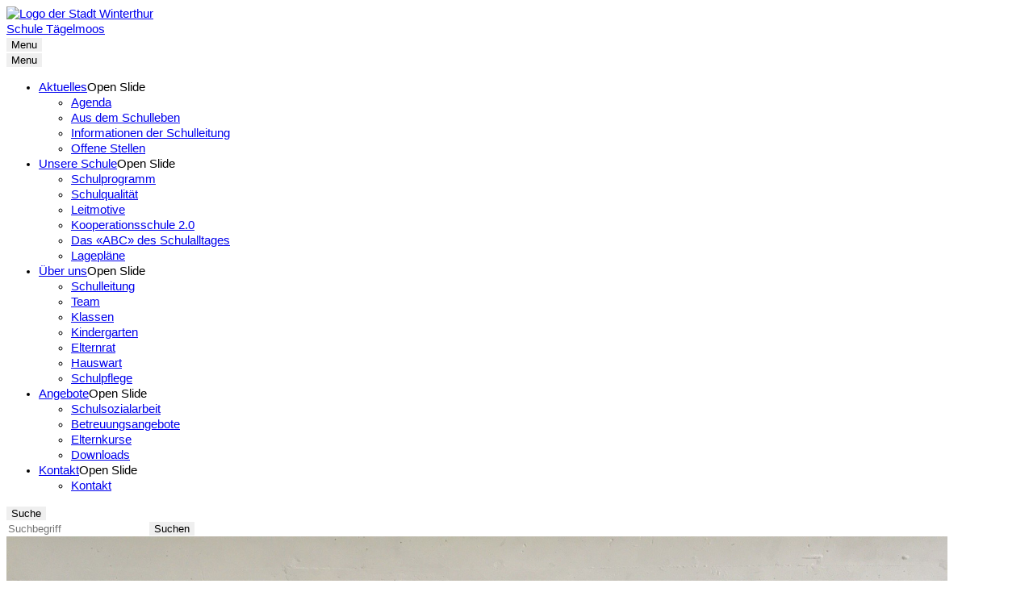

--- FILE ---
content_type: text/html; charset=UTF-8
request_url: https://www.taegelmoos.ch/team/schulpflege/p-29/
body_size: 3016
content:
<!DOCTYPE html>
<html lang="de">
<head>
	<meta charset="utf-8">
	<meta http-equiv="x-ua-compatible" content="ie=edge">
	<meta name="viewport" content="width=device-width, initial-scale=1.0">
	<title>Schule Tägelmoos - Schulpflege</title><base href="https://www.taegelmoos.ch/" /><script src="inc/admin/js/jquery-2.2.4.min.js?2"></script><script src="inc/js/fresco/fresco.js?2"></script><link rel="stylesheet" type="text/css" href="inc/css/fresco/fresco.css"/><link rel="stylesheet" type="text/css" href="inc/css/base/responsive/tables.css"/>    <style>
    body {
        --farbe-angemeldet: #595959;
        --tabs-2-color-3: #c7c7c7;
    }
    </style>

            <script>
    const projectId = 119;
    const basePath = "\/";
    const apiBasePath = "\/escola\/api\/";
    const fullUrl = 'https://www.taegelmoos.ch/';
    const isMobileWebview = false;
    const appVersion = null;
    const isMultiSchool = false;
    const isTestPlatform = false;
    const isDev = false;
    const isDevOrLab = false;
    const injectedXssPattern = "\"><script>xss()<\/script>";

    // Dart communication channel used to subscribe to flutter based events

    function initializeDart2JS() {
      const listeners = new Map();

      function subscribe(identifier, callback) {
        if (!listeners.has(identifier)) {
          listeners.set(identifier, []);
        }
        const existingListeners = listeners.get(identifier);
        existingListeners.push(callback);
        listeners.set(identifier, existingListeners);
      }

      function unsubscribe(identifier, callback) {
        if (!listener.has(identifier)) {
          return;
        }
        const existingListeners = listeners.get(identifier);
        listeners.set(identifier, existingListeners.filter((cb) => {cb !== callback}));
      }

      function call(identifier, args) {
        if (!listeners.has(identifier)) {
            return;
        }
        listeners.get(identifier).forEach((callback) => {
            callback(args);
        });
      }

      return {
        subscribe,
        unsubscribe,
        call
      };
    }

    const EscolaDart2JSChannel = initializeDart2JS();
    </script>
    <script src="dist/htmx.org/dist/htmx.min.js"></script><script src="dist/@alpinejs/collapse/dist/cdn.min.js" defer></script><script src="dist/alpinejs/dist/cdn.min.js" defer></script><script src="dist/util.js?6"></script><script src="inc/libraries/login/utils.js?1001"></script><link rel="stylesheet" href="inc/css/cms_accordion.css"><script src="inc/js/cms_accordion.js"></script><script src="inc/js/tipped/4.5.5/tipped.js"></script><link rel="stylesheet" href="inc/js/tipped/4.5.5/tipped.css"><link rel="stylesheet" href="inc/css/responsive.css?8"><link rel="stylesheet" href="inc/css/css_tooltip.css"><link rel="stylesheet" href="inc/css/css_for_all.php?farbe_angemeldet=595959"><link rel="stylesheet" href="inc/css/css_for_all.min.css?32" media="screen,print"><link rel="stylesheet" href="inc/css/absences/main.css?41"><link rel="stylesheet" href="inc/css/journal/main.css?20"><link rel="stylesheet" href="inc/css/homework/main.css?2"><link rel="stylesheet" href="inc/css/form.css?1"><script src="inc/js/prototype.js?0"></script><script src="inc/js/scriptaculous/scriptaculous.js?2"></script><script src="inc/js/lightview/js/lightview.js"></script><link rel="stylesheet" href="inc/js/lightview/css/lightview.css"><script src="inc/js/validation.js?2"></script><script src="inc/js/image_cropper/cropper.js"></script><script src="inc/js/datepicker_v5/js/datepicker.packed.js"></script><script src="inc/js/datepicker_v5/js/lang/de.js"></script><link rel="stylesheet" href="inc/js/datepicker_v5/css/datepicker.css"><script src="inc/js/underscore.js"></script>        <script>jQuery.noConflict();</script>
        <link rel="stylesheet" href="inc/css/chosen/chosen.min.css?6"><script src="inc/js/chosen/chosen.jquery.min.js?5"></script><link rel="stylesheet" href="inc/css/dropzone/basic.css"><link rel="stylesheet" href="inc/css/dropzone/dropzone.css?3"><script src="inc/js/dropzone/dropzone.min.js"></script><script src="inc/js/general.min.js?13"></script><script type="module" crossorigin src="dist/index-3eadddb5.js"></script>
<link rel="stylesheet" href="dist/index-1caff966.css">
<!--
register vue 'mini-apps' as custom elements (webcomponents) so they can be used
like regular html-elements e.g. <escola-login project-id="42"/>
-->

<link media="all" rel="stylesheet" href="inc/customers/winterthur/css/taegelmoos.css?22">	<link media="all" rel="stylesheet" href="inc/customers/winterthur/css/overwrite.css?1">
	<link media="all" rel="stylesheet" href="inc/font/fontawesome/css/all.css?2">
	<script src="inc/customers/winterthur/js/jquery.main.js?2" defer></script>

	<link rel="apple-touch-icon" sizes="180x180" href="/inc/customers/winterthur/images/favicons/apple-touch-icon.png">
		<link rel="icon" type="image/png" sizes="32x32" href="/inc/customers/winterthur/images/favicons/favicon-32x32.png">
		<link rel="icon" type="image/png" sizes="16x16" href="/inc/customers/winterthur/images/favicons/favicon-16x16.png">
		<link rel="manifest" href="/inc/customers/winterthur/images/favicons/site.webmanifest">
		<link rel="mask-icon" href="/inc/customers/winterthur/images/favicons/safari-pinned-tab.svg" color="#5bbad5">
		<link rel="shortcut icon" href="/inc/customers/winterthur/images/favicons/favicon.ico">
		<meta name="msapplication-TileColor" content="#da532c">
		<meta name="msapplication-config" content="/inc/customers/winterthur/images/favicons/browserconfig.xml">
		<meta name="theme-color" content="#ffffff">
</head>
<body>	<div id="wrapper">
		<header id="header">
			<div class="top-bar">
				<div class="container">
					<div class="partner-logo">
						<a href="https://stadt.winterthur.ch/themen/leben-in-winterthur/bildung-und-schule" target="_blank"><img src="inc/customers/winterthur/images/logo-stadt-winterthur.svg?2" alt="Logo der Stadt Winterthur" width="125" height="20"></a>					</div>
				</div>
			</div>
			<div class="header-holder">
				<div class="container">
					<div class="logo"><a href="/">
						Schule Tägelmoos					</a></div>
					<button type="button" class="nav-opener"><span>Menu</span></button>
					<nav class="main-nav">
						<button type="button" class="nav-opener nav-close"><span>Menu</span></button>
						<ul class="nav-accordion"><li class=""><a href="aktuelles/agenda/p-41/">Aktuelles</a><span class="opener">Open Slide</span><div class="slide"><div class="slide-holder"><ul><li><a href="aktuelles/agenda/p-41/">Agenda</a></li><li><a href="aktuelles/aus-dem-schulleben/p-42/">Aus dem Schulleben</a></li><li><a href="aktuelles/informationen-der-schulleitung/p-97/">Informationen der Schulleitung</a></li><li><a href="aktuelles/offene-stellen/p-98/">Offene Stellen</a></li></ul></div></div></li><li class=""><a href="unsere-schule/schulprogramm/p-89/">Unsere Schule</a><span class="opener">Open Slide</span><div class="slide"><div class="slide-holder"><ul><li><a href="unsere-schule/schulprogramm/p-89/">Schulprogramm</a></li><li><a href="unsere-schule/schulqualitaet/p-91/">Schulqualität</a></li><li><a href="unsere-schule/leitmotive/p-28/">Leitmotive</a></li></ul><ul><li><a href="unsere-schule/kooperationsschule-2.0/p-105/">Kooperationsschule 2.0</a></li><li><a href="unsere-schule/das-abc-des-schulalltages/p-87/">Das «ABC» des Schulalltages</a></li><li><a href="unsere-schule/lageplaene/p-88/">Lagepläne</a></li></ul></div></div></li><li class=" active"><a href="ueber-uns/schulleitung/p-51/">Über uns</a><span class="opener">Open Slide</span><div class="slide"><div class="slide-holder"><ul><li><a href="ueber-uns/schulleitung/p-51/">Schulleitung</a></li><li><a href="ueber-uns/team/p-101/">Team</a></li><li><a href="ueber-uns/klassen/p-53/">Klassen</a></li><li><a href="ueber-uns/kindergarten/p-54/">Kindergarten</a></li></ul><ul><li><a href="ueber-uns/elternrat/p-99/">Elternrat</a></li><li><a href="ueber-uns/hauswart/p-100/">Hauswart</a></li><li class="active"><a href="team/schulpflege/p-29/">Schulpflege</a></li></ul></div></div></li><li class=""><a href="angebote/schulsozialarbeit/p-39/">Angebote</a><span class="opener">Open Slide</span><div class="slide"><div class="slide-holder"><ul><li><a href="angebote/schulsozialarbeit/p-39/">Schulsozialarbeit</a></li><li><a href="angebote/betreuungsangebote/p-44/">Betreuungsangebote</a></li><li><a href="angebote/elternkurse/p-34/">Elternkurse</a></li><li><a href="angebote/downloads/p-43/">Downloads</a></li></ul></div></div></li><li class=""><a href="kontakt/p-96/">Kontakt</a><span class="opener">Open Slide</span><div class="slide"><div class="slide-holder"><ul><li><a href="kontakt/p-96/">Kontakt</a></li></ul></div></div></li></ul>					</nav>
					<form action="index.php?page_request=21&amp;mode=1" method="post" class="search-form">
						<button type="button" class="search-opener"><span class="text">Suche</span><i class="icon icon-search"></i></button>
						<div class="input-box">
							<input type="search" name="suchbegriff" placeholder="Suchbegriff">
							<button class="btn btn-alt" type="submit">Suchen</button>
						</div>
					</form>
				</div>
			</div>
		</header>
		<main id="main">
			<div class="container">
				<div class="image-holder">
					<img src="/dimages/0/0/@1166x312-c/P-da4c4278-17cd-cb67-7088-2c0cedc515ed.jpg" alt="Schule Tägelmoos">				</div>
				<nav class="breadcrumbs">
					<ul>
						<li><a href="index.php">Home</a></li><li><a href="ueber-uns/schulleitung/p-51/">Über uns</a></li><li>Schulpflege</li>					</ul>
				</nav>
				<div class="row main-content">
					<div class="container-sm">

						<h1>Schulpflege</h1>	<div class="freedesign-internal-page">
		<div id="wb_Text1"><span class="text">Schulpflege Winterthur<br>Pionierstrasse 7<br>8403 Winterthur<br></span></div>
<div>
<p><a href="mailto:schulpflege@win.ch">schulpflege@win.ch</a><br><a href="https://stadt.winterthur.ch/gemeinde/politik/schulpflegen" target="_blank" rel="noopener">Schulpflege - Stadt Winterthur</a></p>
<p>&nbsp;</p>
<p>&nbsp;</p>
</div>	</div>
	<style>
		.freedesign-internal-page p {
			margin-bottom: 16px !important;
		}

		.freedesign-internal-page ul,
		.freedesign-internal-page ol {
			margin: 16px 0;
		}
	</style>
						</div>
				</div>
			</div>
		</main>
		<footer id="footer">
			<div class="container">
				<div class="columns-wrap">
					<div class="address-columns">
						
						<div class="col"><h4>Schulleitung</h4><address>Dora Straub<br>
Alexandros Deligianis<br>
Yvonne Del Castillo<br>
052 267 18 91<br>
<a href="mailto:dora.straub@win.ch">dora.straub@win.ch</a><br>
<a href="mailto:alexandros.deligianis@win.ch">alexandros.deligianis@win.ch</a><br>
<a href="mailto:yvonne.delcastillo@win.ch">yvonne.delcastillo@win.ch</a><br>
Wurmbühlstrasse 9<br>
8405 Winterthur</address></div><div class="col"><h4>Schulleitungssekretariat</h4><address>Julia Siegenthaler<br>
052 267 17 10<br>
<a href="mailto:julia.siegenthaler@win.ch">julia.siegenthaler@win.ch</a><br>
Wurmbühlstrasse 9<br>
8405 Winterthur</address></div><div class="col"><h4>Hauswart</h4><address>Sergio Campos<br>
079 823 73 90<br>
<a href="mailto:sergio.campos@win.ch">sergio.campos@win.ch</a><br>
Wurmbühlstrasse 9<br>
8405 Winterthur</address></div><div class="col"><h4>Schulsozialarbeiterin</h4><address>Tsering Sewo<br>
079 592 11 32<br>
<a href="mailto:tsering.sewo@win.ch">tsering.sewo@win.ch</a><br>
Wurmbühlstrasse 9<br>
8405 Winterthur</address></div><div class="col"><h4>Leitung Bildung</h4><address>Susanne Bösch<br>
052 267 15 74<br>
<a href="mailto:susanne.boesch@win.ch">susanne.boesch@win.ch</a><br>
Pionierstrasse 7<br>
8403 Winterthur</address></div> 					
 					</div>
 					
				</div>
				<div class="login-block">
					<a href="loginNew.php" class="btn">Login</a><a href="index.php?page_request=112&id=22&inv_nav=86&auth=5ODbLGVXZY3W" class="imprint">Impressum</a>

					
				</div>
				<div class="socials-block">
					<a href="https://stadt.winterthur.ch/themen/leben-in-winterthur/bildung-und-schule" target="_blank">Eine Schule der Stadt Winterthur</a>
					<div class="socials">
						<ul>
													</ul>
					</div>
									</div>
			</div>
			<div class="logo-block">
				<div class="container">
					<div class="partner-logo">
						<a href="https://www.escola.ch" target="_blank"><i class="icon icon-logo-escola"></i>Erstellt von Escola</a>
					</div>
				</div>
			</div>
		</footer>
	</div>
</body>
</html>

--- FILE ---
content_type: text/css
request_url: https://www.taegelmoos.ch/dist/index-1caff966.css
body_size: 35695
content:
.vcalendar .vc-gray[data-v-aa9b6508]{--vc-accent-50: #F0F0F0;--vc-accent-100: #E2E2E2;--vc-accent-200: #F0F0F0;--vc-accent-300: #ABABAB;--vc-accent-400: #909090;--vc-accent-500: #333333;--vc-accent-600: #333333;--vc-accent-700: #464646;--vc-accent-800: #303030;--vc-accent-900: #1B1B1B}.vcalendar .vc-blue[data-v-aa9b6508]{--vc-accent-50: #EBF1FA;--vc-accent-100: #D8E3F5;--vc-accent-200: #EBF1FA;--vc-accent-300: #84ADE5;--vc-accent-400: #4F93DE;--vc-accent-500: #0083DB;--vc-accent-600: #0083DB;--vc-accent-700: #00497A;--vc-accent-800: #003254;--vc-accent-900: #001D31}.vcalendar .vc-red[data-v-aa9b6508]{--vc-accent-50: #FBF2F2;--vc-accent-100: #F8E4E5;--vc-accent-200: #FBF2F2;--vc-accent-300: #ECA4A6;--vc-accent-400: #E5777B;--vc-accent-500: #DF2935;--vc-accent-600: #DF2935;--vc-accent-700: #AC1F29;--vc-accent-800: #8D1921;--vc-accent-900: #631217}.vcalendar[data-v-aa9b6508] *{font-family:Nunito,sans-serif}.vcalendar button[class^=vc].is-active[data-v-aa9b6508],.vcalendar button[class^=vc][data-v-aa9b6508]:focus-within{box-shadow:none}.vcalendar button[class^=vc][data-v-aa9b6508]:not(.is-active){background-color:transparent;color:#333}.vcalendar .vc-container[data-v-aa9b6508]{height:auto;color:#333}.vcalendar .vc-container .vc-pane-container[data-v-aa9b6508]{display:flex;flex-direction:column}.vcalendar .vc-container .vc-pane-container .vc-header[data-v-aa9b6508]{height:auto;padding:0;margin:0}.vcalendar .vc-container .vc-pane-container .vc-header .vc-title[data-v-aa9b6508]{height:1.5rem}.vcalendar .vc-container .vc-pane-container .vc-header .vc-title[data-v-aa9b6508]:hover{opacity:1}.vcalendar .vc-container .vc-pane-container .vc-header .vc-arrow[data-v-aa9b6508]{width:1.5rem;height:1.5rem}.vcalendar .vc-container .vc-pane-container .vc-header .vc-arrow svg[data-v-aa9b6508]{width:100%;height:100%}.vcalendar .vc-container .vc-pane-container .vc-pane-layout[data-v-aa9b6508]{-moz-column-gap:1rem;column-gap:1rem}.vcalendar .vc-container .vc-pane-container .vc-pane-layout .vc-title[data-v-aa9b6508]{font-size:.9375rem;line-height:1.4;padding:0}.vcalendar .vc-container .vc-pane-container .vc-pane-layout .vc-weeks[data-v-aa9b6508]{padding:.5rem 0 0}.vcalendar .vc-container .vc-pane-container .vc-pane-layout .vc-weeks .vc-weekday[data-v-aa9b6508]{color:#333}.vcalendar .vc-container .vc-pane-container .vc-pane-layout .vc-weeks .vc-day-content.vc-disabled[data-v-aa9b6508]{color:#c6c6c6}.vcalendar .vc-container .vc-pane-container .vc-pane-layout .vc-weeks .vc-day-content.vc-highlight-content-solid[data-v-aa9b6508]{color:#fff}.vcalendar .vc-container .vc-pane-container .vc-pane-layout .vc-weeks .vc-day-content.vc-highlight-content-solid[data-v-aa9b6508],.vcalendar .vc-container .vc-pane-container .vc-pane-layout .vc-weeks .vc-day-content.vc-highlight-content-light[data-v-aa9b6508],.vcalendar .vc-container .vc-pane-container .vc-pane-layout .vc-weeks .vc-day-content.vc-highlight-content-outline[data-v-aa9b6508]{font-weight:400}.vcalendar .vc-container .vc-pane-container .vc-pane-layout .vc-weeks .vc-day-content.vc-highlight-content-solid[data-v-aa9b6508]:hover,.vcalendar .vc-container .vc-pane-container .vc-pane-layout .vc-weeks .vc-day-content.vc-highlight-content-outline[data-v-aa9b6508]:hover{background-color:transparent}.vcalendar .vc-container .vc-pane-container .vc-pane-layout .vc-weeks .vc-day-content[data-v-aa9b6508]:hover{background-color:#f0f0f0}.vcalendar .vc-container .vc-pane-container .vc-pane-layout .vc-weeks .vc-day-content[data-v-aa9b6508]:focus-within{box-shadow:none}.vcalendar .vc-popover-content[data-v-aa9b6508]{background-color:#fff;border-color:#c6c6c6}.vcalendar .vc-popover-content .vc-nav-item[data-v-aa9b6508]{font-size:.6875rem}.single-file-upload[data-v-aa9b6508]{min-height:0;padding:0;background-color:transparent}.single-file-upload .dnd-zone[data-v-aa9b6508]{height:100%;min-height:192px;max-height:512px;display:flex;flex-direction:column;justify-content:center;align-items:center;border:1px solid #e2e2e2;border-radius:4px;gap:16px;text-align:center;transition:background-color .3s ease,border-color .3s ease}.single-file-upload .dnd-zone[data-v-aa9b6508]:hover,.single-file-upload .dnd-zone.active[data-v-aa9b6508]{border-color:#0083db;cursor:pointer}.single-file-upload .dnd-zone i[data-v-aa9b6508]{color:#0083db;font-size:64px}.single-file-upload .dnd-zone .title[data-v-aa9b6508]{color:#333;font-weight:700;text-align:center}.single-file-upload .dnd-zone .subtitle[data-v-aa9b6508]{text-align:center}.single-file-upload .dnd-zone .text[data-v-aa9b6508]{color:#767676;font-size:11px;text-align:center}.single-file-upload .file-preview[data-v-aa9b6508]{height:100%;min-height:192px;max-height:512px;overflow:hidden;display:flex;flex-direction:column;border:1px solid #e2e2e2;border-radius:4px}.single-file-upload .file-preview .picture-preview[data-v-aa9b6508]{min-height:calc(100% - 64px);max-height:384px;border-bottom:1px solid #e2e2e2;display:flex;justify-content:center;align-items:center;overflow:hidden;text-align:center}.single-file-upload .file-preview .picture-preview img[data-v-aa9b6508]{min-width:100%;min-height:100%}.single-file-upload .file-preview .picture-preview div[data-v-aa9b6508]{min-width:100%;min-height:100%;display:flex;flex-direction:column;justify-content:center;align-items:center;gap:8px}.single-file-upload .file-preview .picture-preview div i[data-v-aa9b6508]{font-size:64px}.single-file-upload .file-preview .file-view[data-v-aa9b6508]{height:64px;padding:8px 16px;display:flex;align-items:center;justify-content:space-between;gap:16px}.single-file-upload .file-preview .file-view .file-icon[data-v-aa9b6508]{color:#767676;font-size:32px;font-weight:300}.single-file-upload .file-preview .file-view div[data-v-aa9b6508]{display:flex;align-items:center;gap:16px}.single-file-upload .v-enter-active[data-v-aa9b6508],.single-file-upload .v-leave-active[data-v-aa9b6508]{transition:opacity .15s ease}.single-file-upload .v-enter-from[data-v-aa9b6508],.single-file-upload .v-leave-to[data-v-aa9b6508]{opacity:0}.vcalendar .vc-gray[data-v-c33e1916]{--vc-accent-50: #F0F0F0;--vc-accent-100: #E2E2E2;--vc-accent-200: #F0F0F0;--vc-accent-300: #ABABAB;--vc-accent-400: #909090;--vc-accent-500: #333333;--vc-accent-600: #333333;--vc-accent-700: #464646;--vc-accent-800: #303030;--vc-accent-900: #1B1B1B}.vcalendar .vc-blue[data-v-c33e1916]{--vc-accent-50: #EBF1FA;--vc-accent-100: #D8E3F5;--vc-accent-200: #EBF1FA;--vc-accent-300: #84ADE5;--vc-accent-400: #4F93DE;--vc-accent-500: #0083DB;--vc-accent-600: #0083DB;--vc-accent-700: #00497A;--vc-accent-800: #003254;--vc-accent-900: #001D31}.vcalendar .vc-red[data-v-c33e1916]{--vc-accent-50: #FBF2F2;--vc-accent-100: #F8E4E5;--vc-accent-200: #FBF2F2;--vc-accent-300: #ECA4A6;--vc-accent-400: #E5777B;--vc-accent-500: #DF2935;--vc-accent-600: #DF2935;--vc-accent-700: #AC1F29;--vc-accent-800: #8D1921;--vc-accent-900: #631217}.vcalendar[data-v-c33e1916] *{font-family:Nunito,sans-serif}.vcalendar button[class^=vc].is-active[data-v-c33e1916],.vcalendar button[class^=vc][data-v-c33e1916]:focus-within{box-shadow:none}.vcalendar button[class^=vc][data-v-c33e1916]:not(.is-active){background-color:transparent;color:#333}.vcalendar .vc-container[data-v-c33e1916]{height:auto;color:#333}.vcalendar .vc-container .vc-pane-container[data-v-c33e1916]{display:flex;flex-direction:column}.vcalendar .vc-container .vc-pane-container .vc-header[data-v-c33e1916]{height:auto;padding:0;margin:0}.vcalendar .vc-container .vc-pane-container .vc-header .vc-title[data-v-c33e1916]{height:1.5rem}.vcalendar .vc-container .vc-pane-container .vc-header .vc-title[data-v-c33e1916]:hover{opacity:1}.vcalendar .vc-container .vc-pane-container .vc-header .vc-arrow[data-v-c33e1916]{width:1.5rem;height:1.5rem}.vcalendar .vc-container .vc-pane-container .vc-header .vc-arrow svg[data-v-c33e1916]{width:100%;height:100%}.vcalendar .vc-container .vc-pane-container .vc-pane-layout[data-v-c33e1916]{-moz-column-gap:1rem;column-gap:1rem}.vcalendar .vc-container .vc-pane-container .vc-pane-layout .vc-title[data-v-c33e1916]{font-size:.9375rem;line-height:1.4;padding:0}.vcalendar .vc-container .vc-pane-container .vc-pane-layout .vc-weeks[data-v-c33e1916]{padding:.5rem 0 0}.vcalendar .vc-container .vc-pane-container .vc-pane-layout .vc-weeks .vc-weekday[data-v-c33e1916]{color:#333}.vcalendar .vc-container .vc-pane-container .vc-pane-layout .vc-weeks .vc-day-content.vc-disabled[data-v-c33e1916]{color:#c6c6c6}.vcalendar .vc-container .vc-pane-container .vc-pane-layout .vc-weeks .vc-day-content.vc-highlight-content-solid[data-v-c33e1916]{color:#fff}.vcalendar .vc-container .vc-pane-container .vc-pane-layout .vc-weeks .vc-day-content.vc-highlight-content-solid[data-v-c33e1916],.vcalendar .vc-container .vc-pane-container .vc-pane-layout .vc-weeks .vc-day-content.vc-highlight-content-light[data-v-c33e1916],.vcalendar .vc-container .vc-pane-container .vc-pane-layout .vc-weeks .vc-day-content.vc-highlight-content-outline[data-v-c33e1916]{font-weight:400}.vcalendar .vc-container .vc-pane-container .vc-pane-layout .vc-weeks .vc-day-content.vc-highlight-content-solid[data-v-c33e1916]:hover,.vcalendar .vc-container .vc-pane-container .vc-pane-layout .vc-weeks .vc-day-content.vc-highlight-content-outline[data-v-c33e1916]:hover{background-color:transparent}.vcalendar .vc-container .vc-pane-container .vc-pane-layout .vc-weeks .vc-day-content[data-v-c33e1916]:hover{background-color:#f0f0f0}.vcalendar .vc-container .vc-pane-container .vc-pane-layout .vc-weeks .vc-day-content[data-v-c33e1916]:focus-within{box-shadow:none}.vcalendar .vc-popover-content[data-v-c33e1916]{background-color:#fff;border-color:#c6c6c6}.vcalendar .vc-popover-content .vc-nav-item[data-v-c33e1916]{font-size:.6875rem}.pop-up[data-v-c33e1916]{--mouse-x: 0;--mouse-y: 0;position:absolute;background-color:#fff;z-index:100}.pop-up.top-left[data-v-c33e1916]{bottom:100%;left:0}.pop-up.top-right[data-v-c33e1916]{bottom:100%;right:0}.pop-up.bottom-right[data-v-c33e1916]{top:100%;right:0}.pop-up.bottom-left[data-v-c33e1916]{top:100%;left:0}.pop-up[data-v-c33e1916]:not([class*=" "]){top:var(--mouse-y);left:var(--mouse-x)}.vcalendar .vc-gray[data-v-f5e24b07]{--vc-accent-50: #F0F0F0;--vc-accent-100: #E2E2E2;--vc-accent-200: #F0F0F0;--vc-accent-300: #ABABAB;--vc-accent-400: #909090;--vc-accent-500: #333333;--vc-accent-600: #333333;--vc-accent-700: #464646;--vc-accent-800: #303030;--vc-accent-900: #1B1B1B}.vcalendar .vc-blue[data-v-f5e24b07]{--vc-accent-50: #EBF1FA;--vc-accent-100: #D8E3F5;--vc-accent-200: #EBF1FA;--vc-accent-300: #84ADE5;--vc-accent-400: #4F93DE;--vc-accent-500: #0083DB;--vc-accent-600: #0083DB;--vc-accent-700: #00497A;--vc-accent-800: #003254;--vc-accent-900: #001D31}.vcalendar .vc-red[data-v-f5e24b07]{--vc-accent-50: #FBF2F2;--vc-accent-100: #F8E4E5;--vc-accent-200: #FBF2F2;--vc-accent-300: #ECA4A6;--vc-accent-400: #E5777B;--vc-accent-500: #DF2935;--vc-accent-600: #DF2935;--vc-accent-700: #AC1F29;--vc-accent-800: #8D1921;--vc-accent-900: #631217}.vcalendar[data-v-f5e24b07] *{font-family:Nunito,sans-serif}.vcalendar button[class^=vc].is-active[data-v-f5e24b07],.vcalendar button[class^=vc][data-v-f5e24b07]:focus-within{box-shadow:none}.vcalendar button[class^=vc][data-v-f5e24b07]:not(.is-active){background-color:transparent;color:#333}.vcalendar .vc-container[data-v-f5e24b07]{height:auto;color:#333}.vcalendar .vc-container .vc-pane-container[data-v-f5e24b07]{display:flex;flex-direction:column}.vcalendar .vc-container .vc-pane-container .vc-header[data-v-f5e24b07]{height:auto;padding:0;margin:0}.vcalendar .vc-container .vc-pane-container .vc-header .vc-title[data-v-f5e24b07]{height:1.5rem}.vcalendar .vc-container .vc-pane-container .vc-header .vc-title[data-v-f5e24b07]:hover{opacity:1}.vcalendar .vc-container .vc-pane-container .vc-header .vc-arrow[data-v-f5e24b07]{width:1.5rem;height:1.5rem}.vcalendar .vc-container .vc-pane-container .vc-header .vc-arrow svg[data-v-f5e24b07]{width:100%;height:100%}.vcalendar .vc-container .vc-pane-container .vc-pane-layout[data-v-f5e24b07]{-moz-column-gap:1rem;column-gap:1rem}.vcalendar .vc-container .vc-pane-container .vc-pane-layout .vc-title[data-v-f5e24b07]{font-size:.9375rem;line-height:1.4;padding:0}.vcalendar .vc-container .vc-pane-container .vc-pane-layout .vc-weeks[data-v-f5e24b07]{padding:.5rem 0 0}.vcalendar .vc-container .vc-pane-container .vc-pane-layout .vc-weeks .vc-weekday[data-v-f5e24b07]{color:#333}.vcalendar .vc-container .vc-pane-container .vc-pane-layout .vc-weeks .vc-day-content.vc-disabled[data-v-f5e24b07]{color:#c6c6c6}.vcalendar .vc-container .vc-pane-container .vc-pane-layout .vc-weeks .vc-day-content.vc-highlight-content-solid[data-v-f5e24b07]{color:#fff}.vcalendar .vc-container .vc-pane-container .vc-pane-layout .vc-weeks .vc-day-content.vc-highlight-content-solid[data-v-f5e24b07],.vcalendar .vc-container .vc-pane-container .vc-pane-layout .vc-weeks .vc-day-content.vc-highlight-content-light[data-v-f5e24b07],.vcalendar .vc-container .vc-pane-container .vc-pane-layout .vc-weeks .vc-day-content.vc-highlight-content-outline[data-v-f5e24b07]{font-weight:400}.vcalendar .vc-container .vc-pane-container .vc-pane-layout .vc-weeks .vc-day-content.vc-highlight-content-solid[data-v-f5e24b07]:hover,.vcalendar .vc-container .vc-pane-container .vc-pane-layout .vc-weeks .vc-day-content.vc-highlight-content-outline[data-v-f5e24b07]:hover{background-color:transparent}.vcalendar .vc-container .vc-pane-container .vc-pane-layout .vc-weeks .vc-day-content[data-v-f5e24b07]:hover{background-color:#f0f0f0}.vcalendar .vc-container .vc-pane-container .vc-pane-layout .vc-weeks .vc-day-content[data-v-f5e24b07]:focus-within{box-shadow:none}.vcalendar .vc-popover-content[data-v-f5e24b07]{background-color:#fff;border-color:#c6c6c6}.vcalendar .vc-popover-content .vc-nav-item[data-v-f5e24b07]{font-size:.6875rem}.centered[data-v-f5e24b07]{display:flex;align-items:center;justify-content:center}.square-24[data-v-f5e24b07]{width:24px;height:24px}.rounded-4[data-v-f5e24b07]{border-radius:4px}.border-1[data-v-f5e24b07]{border-width:1px;border-style:solid}.blue[data-v-f5e24b07]{border-color:#84ade5;background-color:#e2f3ff}.grey[data-v-f5e24b07]{border-color:#c6c6c6;background-color:transparent}.no-spacing[data-v-f5e24b07]{padding:0;margin:0}.font-12[data-v-f5e24b07]{font-size:12px}.vcalendar .vc-gray[data-v-2bbbf06b]{--vc-accent-50: #F0F0F0;--vc-accent-100: #E2E2E2;--vc-accent-200: #F0F0F0;--vc-accent-300: #ABABAB;--vc-accent-400: #909090;--vc-accent-500: #333333;--vc-accent-600: #333333;--vc-accent-700: #464646;--vc-accent-800: #303030;--vc-accent-900: #1B1B1B}.vcalendar .vc-blue[data-v-2bbbf06b]{--vc-accent-50: #EBF1FA;--vc-accent-100: #D8E3F5;--vc-accent-200: #EBF1FA;--vc-accent-300: #84ADE5;--vc-accent-400: #4F93DE;--vc-accent-500: #0083DB;--vc-accent-600: #0083DB;--vc-accent-700: #00497A;--vc-accent-800: #003254;--vc-accent-900: #001D31}.vcalendar .vc-red[data-v-2bbbf06b]{--vc-accent-50: #FBF2F2;--vc-accent-100: #F8E4E5;--vc-accent-200: #FBF2F2;--vc-accent-300: #ECA4A6;--vc-accent-400: #E5777B;--vc-accent-500: #DF2935;--vc-accent-600: #DF2935;--vc-accent-700: #AC1F29;--vc-accent-800: #8D1921;--vc-accent-900: #631217}.vcalendar[data-v-2bbbf06b] *{font-family:Nunito,sans-serif}.vcalendar button[class^=vc].is-active[data-v-2bbbf06b],.vcalendar button[class^=vc][data-v-2bbbf06b]:focus-within{box-shadow:none}.vcalendar button[class^=vc][data-v-2bbbf06b]:not(.is-active){background-color:transparent;color:#333}.vcalendar .vc-container[data-v-2bbbf06b]{height:auto;color:#333}.vcalendar .vc-container .vc-pane-container[data-v-2bbbf06b]{display:flex;flex-direction:column}.vcalendar .vc-container .vc-pane-container .vc-header[data-v-2bbbf06b]{height:auto;padding:0;margin:0}.vcalendar .vc-container .vc-pane-container .vc-header .vc-title[data-v-2bbbf06b]{height:1.5rem}.vcalendar .vc-container .vc-pane-container .vc-header .vc-title[data-v-2bbbf06b]:hover{opacity:1}.vcalendar .vc-container .vc-pane-container .vc-header .vc-arrow[data-v-2bbbf06b]{width:1.5rem;height:1.5rem}.vcalendar .vc-container .vc-pane-container .vc-header .vc-arrow svg[data-v-2bbbf06b]{width:100%;height:100%}.vcalendar .vc-container .vc-pane-container .vc-pane-layout[data-v-2bbbf06b]{-moz-column-gap:1rem;column-gap:1rem}.vcalendar .vc-container .vc-pane-container .vc-pane-layout .vc-title[data-v-2bbbf06b]{font-size:.9375rem;line-height:1.4;padding:0}.vcalendar .vc-container .vc-pane-container .vc-pane-layout .vc-weeks[data-v-2bbbf06b]{padding:.5rem 0 0}.vcalendar .vc-container .vc-pane-container .vc-pane-layout .vc-weeks .vc-weekday[data-v-2bbbf06b]{color:#333}.vcalendar .vc-container .vc-pane-container .vc-pane-layout .vc-weeks .vc-day-content.vc-disabled[data-v-2bbbf06b]{color:#c6c6c6}.vcalendar .vc-container .vc-pane-container .vc-pane-layout .vc-weeks .vc-day-content.vc-highlight-content-solid[data-v-2bbbf06b]{color:#fff}.vcalendar .vc-container .vc-pane-container .vc-pane-layout .vc-weeks .vc-day-content.vc-highlight-content-solid[data-v-2bbbf06b],.vcalendar .vc-container .vc-pane-container .vc-pane-layout .vc-weeks .vc-day-content.vc-highlight-content-light[data-v-2bbbf06b],.vcalendar .vc-container .vc-pane-container .vc-pane-layout .vc-weeks .vc-day-content.vc-highlight-content-outline[data-v-2bbbf06b]{font-weight:400}.vcalendar .vc-container .vc-pane-container .vc-pane-layout .vc-weeks .vc-day-content.vc-highlight-content-solid[data-v-2bbbf06b]:hover,.vcalendar .vc-container .vc-pane-container .vc-pane-layout .vc-weeks .vc-day-content.vc-highlight-content-outline[data-v-2bbbf06b]:hover{background-color:transparent}.vcalendar .vc-container .vc-pane-container .vc-pane-layout .vc-weeks .vc-day-content[data-v-2bbbf06b]:hover{background-color:#f0f0f0}.vcalendar .vc-container .vc-pane-container .vc-pane-layout .vc-weeks .vc-day-content[data-v-2bbbf06b]:focus-within{box-shadow:none}.vcalendar .vc-popover-content[data-v-2bbbf06b]{background-color:#fff;border-color:#c6c6c6}.vcalendar .vc-popover-content .vc-nav-item[data-v-2bbbf06b]{font-size:.6875rem}.wrapper[data-v-2bbbf06b],.wrapper .searchfield[data-v-2bbbf06b]{position:relative}.wrapper .searchfield i[data-v-2bbbf06b]{pointer-events:none;position:absolute;top:50%;margin-top:-10px;font-size:1rem;color:#4c4c4c}.wrapper .searchfield input[data-v-2bbbf06b]{padding:6px 12px 6px 40px;font-size:.9rem;box-sizing:border-box;height:40px;color:#4c4c4c;margin:0}.wrapper .searchfield input.hasActivePerson[data-v-2bbbf06b]{color:transparent}.wrapper .searchfield input.hasActivePerson[data-v-2bbbf06b]:focus{color:#4c4c4c}.wrapper .searchfield .activePerson[data-v-2bbbf06b]{position:absolute;left:0;top:0;display:grid;grid-template-columns:30px auto;-moz-column-gap:10px;column-gap:10px;align-items:center;padding:8px 12px;pointer-events:none}.wrapper .searchfield .activePerson img[data-v-2bbbf06b]{width:24px;height:auto;border-radius:50%}.wrapper .popup-content[data-v-2bbbf06b]{max-height:250px;overflow-y:auto}.wrapper .nopopup .message[data-v-2bbbf06b]{padding:10px;border-bottom:1px solid #ebebeb}.wrapper .popup-content[data-v-2bbbf06b],.wrapper .nopopup[data-v-2bbbf06b]{width:100%}.wrapper .popup-content .inner[data-v-2bbbf06b],.wrapper .nopopup .inner[data-v-2bbbf06b]{background-color:#fff;width:100%}.wrapper .popup-content .inner .loadingspinner[data-v-2bbbf06b],.wrapper .nopopup .inner .loadingspinner[data-v-2bbbf06b]{padding:10px;color:#007fe7;font-size:22px;display:flex;justify-content:center;align-items:center}.wrapper .popup-content .inner .personlist[data-v-2bbbf06b],.wrapper .nopopup .inner .personlist[data-v-2bbbf06b]{display:grid;grid-template-columns:auto 1fr max-content;-moz-column-gap:10px;column-gap:10px}.wrapper .popup-content .inner .personlist a[data-v-2bbbf06b],.wrapper .nopopup .inner .personlist a[data-v-2bbbf06b]{display:grid;grid-template-columns:subgrid;grid-column:1/-1;align-items:center;padding:8px}.wrapper .popup-content .inner .personlist a~a[data-v-2bbbf06b],.wrapper .nopopup .inner .personlist a~a[data-v-2bbbf06b]{border-top:1px solid #ebebeb}.wrapper .popup-content .inner .personlist a img[data-v-2bbbf06b],.wrapper .nopopup .inner .personlist a img[data-v-2bbbf06b]{width:30px;height:auto;border-radius:50%}.wrapper .popup-content .inner .personlist a.active[data-v-2bbbf06b],.wrapper .popup-content .inner .personlist a[data-v-2bbbf06b]:hover,.wrapper .nopopup .inner .personlist a.active[data-v-2bbbf06b],.wrapper .nopopup .inner .personlist a[data-v-2bbbf06b]:hover{background-color:#e2f3ff;color:#4c4c4c}.wrapper .popup-content .inner .personlist a .labeltext[data-v-2bbbf06b],.wrapper .nopopup .inner .personlist a .labeltext[data-v-2bbbf06b]{display:flex;flex-direction:column;justify-content:center}.wrapper .popup-content .inner .personlist a .labeltext .name[data-v-2bbbf06b],.wrapper .nopopup .inner .personlist a .labeltext .name[data-v-2bbbf06b]{font-size:16px;white-space:nowrap;overflow:hidden;text-overflow:ellipsis}.wrapper .popup-content .inner .personlist a .labeltext .roleString[data-v-2bbbf06b],.wrapper .nopopup .inner .personlist a .labeltext .roleString[data-v-2bbbf06b]{font-size:12px;overflow:hidden;text-overflow:ellipsis}.wrapper.appStyle .searchfield .activePerson[data-v-2bbbf06b]{top:10px;left:60px}.wrapper.appStyle .searchfield .activePerson img[data-v-2bbbf06b]{border-radius:50%}.wrapper.appStyle .searchfield input[data-v-2bbbf06b]{width:100%;border:unset;border-bottom:1px solid #007fe7;padding:15px 12px 15px 70px;height:auto;border-radius:0}.wrapper.appStyle .searchfield input[data-v-2bbbf06b]:focus{border-radius:0;outline:none;border:unset;border-bottom:1px solid #007fe7;box-shadow:none;caret-color:#007fe7}.wrapper.appStyle .searchfield i[data-v-2bbbf06b]{left:30px!important;color:#007fe7!important}.wrapper.appStyle .popup-content .inner .message[data-v-2bbbf06b],.wrapper.appStyle .nopopup .inner .message[data-v-2bbbf06b]{padding-left:70px}.wrapper.appStyle .popup-content .inner .personlist a[data-v-2bbbf06b],.wrapper.appStyle .nopopup .inner .personlist a[data-v-2bbbf06b]{display:grid;grid-template-columns:50px 1fr max-content}.wrapper.appStyle .popup-content .inner .personlist a img[data-v-2bbbf06b],.wrapper.appStyle .nopopup .inner .personlist a img[data-v-2bbbf06b]{margin-left:15px}.wrapper.appStyle .popup-content .inner .personlist a .labeltext[data-v-2bbbf06b],.wrapper.appStyle .nopopup .inner .personlist a .labeltext[data-v-2bbbf06b]{overflow:hidden}.vcalendar .vc-gray[data-v-687cedbe]{--vc-accent-50: #F0F0F0;--vc-accent-100: #E2E2E2;--vc-accent-200: #F0F0F0;--vc-accent-300: #ABABAB;--vc-accent-400: #909090;--vc-accent-500: #333333;--vc-accent-600: #333333;--vc-accent-700: #464646;--vc-accent-800: #303030;--vc-accent-900: #1B1B1B}.vcalendar .vc-blue[data-v-687cedbe]{--vc-accent-50: #EBF1FA;--vc-accent-100: #D8E3F5;--vc-accent-200: #EBF1FA;--vc-accent-300: #84ADE5;--vc-accent-400: #4F93DE;--vc-accent-500: #0083DB;--vc-accent-600: #0083DB;--vc-accent-700: #00497A;--vc-accent-800: #003254;--vc-accent-900: #001D31}.vcalendar .vc-red[data-v-687cedbe]{--vc-accent-50: #FBF2F2;--vc-accent-100: #F8E4E5;--vc-accent-200: #FBF2F2;--vc-accent-300: #ECA4A6;--vc-accent-400: #E5777B;--vc-accent-500: #DF2935;--vc-accent-600: #DF2935;--vc-accent-700: #AC1F29;--vc-accent-800: #8D1921;--vc-accent-900: #631217}.vcalendar[data-v-687cedbe] *{font-family:Nunito,sans-serif}.vcalendar button[class^=vc].is-active[data-v-687cedbe],.vcalendar button[class^=vc][data-v-687cedbe]:focus-within{box-shadow:none}.vcalendar button[class^=vc][data-v-687cedbe]:not(.is-active){background-color:transparent;color:#333}.vcalendar .vc-container[data-v-687cedbe]{height:auto;color:#333}.vcalendar .vc-container .vc-pane-container[data-v-687cedbe]{display:flex;flex-direction:column}.vcalendar .vc-container .vc-pane-container .vc-header[data-v-687cedbe]{height:auto;padding:0;margin:0}.vcalendar .vc-container .vc-pane-container .vc-header .vc-title[data-v-687cedbe]{height:1.5rem}.vcalendar .vc-container .vc-pane-container .vc-header .vc-title[data-v-687cedbe]:hover{opacity:1}.vcalendar .vc-container .vc-pane-container .vc-header .vc-arrow[data-v-687cedbe]{width:1.5rem;height:1.5rem}.vcalendar .vc-container .vc-pane-container .vc-header .vc-arrow svg[data-v-687cedbe]{width:100%;height:100%}.vcalendar .vc-container .vc-pane-container .vc-pane-layout[data-v-687cedbe]{-moz-column-gap:1rem;column-gap:1rem}.vcalendar .vc-container .vc-pane-container .vc-pane-layout .vc-title[data-v-687cedbe]{font-size:.9375rem;line-height:1.4;padding:0}.vcalendar .vc-container .vc-pane-container .vc-pane-layout .vc-weeks[data-v-687cedbe]{padding:.5rem 0 0}.vcalendar .vc-container .vc-pane-container .vc-pane-layout .vc-weeks .vc-weekday[data-v-687cedbe]{color:#333}.vcalendar .vc-container .vc-pane-container .vc-pane-layout .vc-weeks .vc-day-content.vc-disabled[data-v-687cedbe]{color:#c6c6c6}.vcalendar .vc-container .vc-pane-container .vc-pane-layout .vc-weeks .vc-day-content.vc-highlight-content-solid[data-v-687cedbe]{color:#fff}.vcalendar .vc-container .vc-pane-container .vc-pane-layout .vc-weeks .vc-day-content.vc-highlight-content-solid[data-v-687cedbe],.vcalendar .vc-container .vc-pane-container .vc-pane-layout .vc-weeks .vc-day-content.vc-highlight-content-light[data-v-687cedbe],.vcalendar .vc-container .vc-pane-container .vc-pane-layout .vc-weeks .vc-day-content.vc-highlight-content-outline[data-v-687cedbe]{font-weight:400}.vcalendar .vc-container .vc-pane-container .vc-pane-layout .vc-weeks .vc-day-content.vc-highlight-content-solid[data-v-687cedbe]:hover,.vcalendar .vc-container .vc-pane-container .vc-pane-layout .vc-weeks .vc-day-content.vc-highlight-content-outline[data-v-687cedbe]:hover{background-color:transparent}.vcalendar .vc-container .vc-pane-container .vc-pane-layout .vc-weeks .vc-day-content[data-v-687cedbe]:hover{background-color:#f0f0f0}.vcalendar .vc-container .vc-pane-container .vc-pane-layout .vc-weeks .vc-day-content[data-v-687cedbe]:focus-within{box-shadow:none}.vcalendar .vc-popover-content[data-v-687cedbe]{background-color:#fff;border-color:#c6c6c6}.vcalendar .vc-popover-content .vc-nav-item[data-v-687cedbe]{font-size:.6875rem}input[data-v-687cedbe]{cursor:pointer;text-align:center;padding:.2rem .5rem}input.error[data-v-687cedbe]{border-color:red}input.disabled[data-v-687cedbe]{cursor:default}.vcalendar .vc-gray[data-v-286260ea]{--vc-accent-50: #F0F0F0;--vc-accent-100: #E2E2E2;--vc-accent-200: #F0F0F0;--vc-accent-300: #ABABAB;--vc-accent-400: #909090;--vc-accent-500: #333333;--vc-accent-600: #333333;--vc-accent-700: #464646;--vc-accent-800: #303030;--vc-accent-900: #1B1B1B}.vcalendar .vc-blue[data-v-286260ea]{--vc-accent-50: #EBF1FA;--vc-accent-100: #D8E3F5;--vc-accent-200: #EBF1FA;--vc-accent-300: #84ADE5;--vc-accent-400: #4F93DE;--vc-accent-500: #0083DB;--vc-accent-600: #0083DB;--vc-accent-700: #00497A;--vc-accent-800: #003254;--vc-accent-900: #001D31}.vcalendar .vc-red[data-v-286260ea]{--vc-accent-50: #FBF2F2;--vc-accent-100: #F8E4E5;--vc-accent-200: #FBF2F2;--vc-accent-300: #ECA4A6;--vc-accent-400: #E5777B;--vc-accent-500: #DF2935;--vc-accent-600: #DF2935;--vc-accent-700: #AC1F29;--vc-accent-800: #8D1921;--vc-accent-900: #631217}.vcalendar[data-v-286260ea] *{font-family:Nunito,sans-serif}.vcalendar button[class^=vc].is-active[data-v-286260ea],.vcalendar button[class^=vc][data-v-286260ea]:focus-within{box-shadow:none}.vcalendar button[class^=vc][data-v-286260ea]:not(.is-active){background-color:transparent;color:#333}.vcalendar .vc-container[data-v-286260ea]{height:auto;color:#333}.vcalendar .vc-container .vc-pane-container[data-v-286260ea]{display:flex;flex-direction:column}.vcalendar .vc-container .vc-pane-container .vc-header[data-v-286260ea]{height:auto;padding:0;margin:0}.vcalendar .vc-container .vc-pane-container .vc-header .vc-title[data-v-286260ea]{height:1.5rem}.vcalendar .vc-container .vc-pane-container .vc-header .vc-title[data-v-286260ea]:hover{opacity:1}.vcalendar .vc-container .vc-pane-container .vc-header .vc-arrow[data-v-286260ea]{width:1.5rem;height:1.5rem}.vcalendar .vc-container .vc-pane-container .vc-header .vc-arrow svg[data-v-286260ea]{width:100%;height:100%}.vcalendar .vc-container .vc-pane-container .vc-pane-layout[data-v-286260ea]{-moz-column-gap:1rem;column-gap:1rem}.vcalendar .vc-container .vc-pane-container .vc-pane-layout .vc-title[data-v-286260ea]{font-size:.9375rem;line-height:1.4;padding:0}.vcalendar .vc-container .vc-pane-container .vc-pane-layout .vc-weeks[data-v-286260ea]{padding:.5rem 0 0}.vcalendar .vc-container .vc-pane-container .vc-pane-layout .vc-weeks .vc-weekday[data-v-286260ea]{color:#333}.vcalendar .vc-container .vc-pane-container .vc-pane-layout .vc-weeks .vc-day-content.vc-disabled[data-v-286260ea]{color:#c6c6c6}.vcalendar .vc-container .vc-pane-container .vc-pane-layout .vc-weeks .vc-day-content.vc-highlight-content-solid[data-v-286260ea]{color:#fff}.vcalendar .vc-container .vc-pane-container .vc-pane-layout .vc-weeks .vc-day-content.vc-highlight-content-solid[data-v-286260ea],.vcalendar .vc-container .vc-pane-container .vc-pane-layout .vc-weeks .vc-day-content.vc-highlight-content-light[data-v-286260ea],.vcalendar .vc-container .vc-pane-container .vc-pane-layout .vc-weeks .vc-day-content.vc-highlight-content-outline[data-v-286260ea]{font-weight:400}.vcalendar .vc-container .vc-pane-container .vc-pane-layout .vc-weeks .vc-day-content.vc-highlight-content-solid[data-v-286260ea]:hover,.vcalendar .vc-container .vc-pane-container .vc-pane-layout .vc-weeks .vc-day-content.vc-highlight-content-outline[data-v-286260ea]:hover{background-color:transparent}.vcalendar .vc-container .vc-pane-container .vc-pane-layout .vc-weeks .vc-day-content[data-v-286260ea]:hover{background-color:#f0f0f0}.vcalendar .vc-container .vc-pane-container .vc-pane-layout .vc-weeks .vc-day-content[data-v-286260ea]:focus-within{box-shadow:none}.vcalendar .vc-popover-content[data-v-286260ea]{background-color:#fff;border-color:#c6c6c6}.vcalendar .vc-popover-content .vc-nav-item[data-v-286260ea]{font-size:.6875rem}.wrapper[data-v-286260ea]{position:relative}.wrapper .single-select__remaining-badge[data-v-286260ea]{position:absolute;top:0;right:0;--badge-size: 1rem;width:var(--badge-size);height:var(--badge-size);border-radius:1rem;transform:translate(33%) translateY(-33%)}.wrapper.disabled button[data-v-286260ea]{opacity:.65;cursor:not-allowed}.wrapper .singleSelectButton[data-v-286260ea]{text-align:left;box-sizing:border-box;width:100%;height:40px;padding:0 16px;font-size:1rem;line-height:1.5;color:#4c4c4c;background-color:#fff;background-clip:padding-box;border:1px solid #8f8f8f;border-radius:.25rem;transition:border-color .15s ease-in-out,box-shadow .15s ease-in-out;white-space:nowrap;overflow:hidden;text-overflow:ellipsis;display:grid;grid-template-columns:min-content auto min-content 20px;align-items:center}.wrapper .singleSelectButton i[data-v-286260ea]{display:flex;justify-content:center;align-items:center;text-align:center}.wrapper .singleSelectButton span[data-v-286260ea]{overflow:hidden;text-overflow:ellipsis;max-width:100%;flex-shrink:1}.wrapper .singleSelectButton .badge[data-v-286260ea]{max-width:unset;width:1rem;height:1rem;line-height:1em;margin-right:.25rem;text-overflow:unset;display:flex;justify-content:center;align-items:center}@media (max-width: 576px){.wrapper .singleSelectButton .badge[data-v-286260ea]{width:1.25rem;line-height:100%;font-size:.75rem}}.wrapper .pop-up[data-v-286260ea]{max-height:16rem;display:flex;flex-direction:column;border:1px solid #ebebeb;border-radius:4px}.wrapper .pop-up .inner[data-v-286260ea]{min-height:0;display:flex;flex-direction:column}.wrapper .pop-up .inner header .searchstring[data-v-286260ea]{width:100%}.wrapper .pop-up .inner header .allchooser[data-v-286260ea]{display:flex;padding:10px 0;font-size:13px;border-bottom:1px solid #ebebeb}.wrapper .pop-up .inner header .allchooser .label[data-v-286260ea]{flex-grow:1;align-self:start;color:#333;font-weight:700;width:-moz-max-content;width:max-content}.wrapper .pop-up .inner header .allchooser .nothing[data-v-286260ea]{padding:0 10px 0 0;flex-grow:0;align-self:end}.wrapper .pop-up .inner header .allchooser .all[data-v-286260ea]{border-left:1px solid #ebebeb;padding:0 0 0 10px;flex-grow:0;align-self:end}.wrapper .pop-up .inner .singleselectoptions[data-v-286260ea]{font-size:14px;overflow-y:auto}.wrapper .pop-up .inner .singleselectoptions .groupTitle[data-v-286260ea]{font-weight:700;text-transform:uppercase;color:#999;padding:5px 5px 0}.wrapper .pop-up .inner .singleselectoptions .label[data-v-286260ea]{width:100%;display:block;cursor:pointer;white-space:nowrap;display:grid;grid-template-columns:30px 1fr min-content;align-items:center;overflow:hidden;text-overflow:ellipsis;box-sizing:border-box;margin:0;padding:8px}.wrapper .pop-up .inner .singleselectoptions .label span[data-v-286260ea]{overflow:hidden;text-overflow:ellipsis}.wrapper .pop-up .inner .singleselectoptions .label.noCheckmarks[data-v-286260ea]{grid-template-columns:0px auto}.wrapper .pop-up .inner .singleselectoptions .label.noCheckmarks.active[data-v-286260ea]{background-color:#e2f3ff}.wrapper .pop-up .inner .singleselectoptions .label.disabled[data-v-286260ea]{cursor:text;background-color:#0000000d;opacity:.5}.wrapper .pop-up .inner .singleselectoptions .label[data-v-286260ea]:hover{background-color:#e2f3ff}.wrapper .pop-up .inner .singleselectoptions .label:hover.disabled[data-v-286260ea]{background-color:#0000000d;opacity:.5}.wrapper .pop-up .inner .singleselectoptions .label~.label[data-v-286260ea]{border-top:1px solid #ebebeb}.wrapper .pop-up .inner .singleselectoptions .label .badge[data-v-286260ea]{aspect-ratio:1/1;width:1rem;line-height:normal;margin-right:.25rem;text-overflow:unset;text-align:center;display:flex;justify-content:center;align-items:center}@media (max-width: 576px){.wrapper .pop-up .inner .singleselectoptions .label .badge[data-v-286260ea]{width:1.25rem;line-height:100%;font-size:.75rem}}.wrapper .pop-up .inner .singleselectoptions .label .badge-options[data-v-286260ea]{padding-left:0;padding-right:0}.vcalendar .vc-gray[data-v-31567686]{--vc-accent-50: #F0F0F0;--vc-accent-100: #E2E2E2;--vc-accent-200: #F0F0F0;--vc-accent-300: #ABABAB;--vc-accent-400: #909090;--vc-accent-500: #333333;--vc-accent-600: #333333;--vc-accent-700: #464646;--vc-accent-800: #303030;--vc-accent-900: #1B1B1B}.vcalendar .vc-blue[data-v-31567686]{--vc-accent-50: #EBF1FA;--vc-accent-100: #D8E3F5;--vc-accent-200: #EBF1FA;--vc-accent-300: #84ADE5;--vc-accent-400: #4F93DE;--vc-accent-500: #0083DB;--vc-accent-600: #0083DB;--vc-accent-700: #00497A;--vc-accent-800: #003254;--vc-accent-900: #001D31}.vcalendar .vc-red[data-v-31567686]{--vc-accent-50: #FBF2F2;--vc-accent-100: #F8E4E5;--vc-accent-200: #FBF2F2;--vc-accent-300: #ECA4A6;--vc-accent-400: #E5777B;--vc-accent-500: #DF2935;--vc-accent-600: #DF2935;--vc-accent-700: #AC1F29;--vc-accent-800: #8D1921;--vc-accent-900: #631217}.vcalendar[data-v-31567686] *{font-family:Nunito,sans-serif}.vcalendar button[class^=vc].is-active[data-v-31567686],.vcalendar button[class^=vc][data-v-31567686]:focus-within{box-shadow:none}.vcalendar button[class^=vc][data-v-31567686]:not(.is-active){background-color:transparent;color:#333}.vcalendar .vc-container[data-v-31567686]{height:auto;color:#333}.vcalendar .vc-container .vc-pane-container[data-v-31567686]{display:flex;flex-direction:column}.vcalendar .vc-container .vc-pane-container .vc-header[data-v-31567686]{height:auto;padding:0;margin:0}.vcalendar .vc-container .vc-pane-container .vc-header .vc-title[data-v-31567686]{height:1.5rem}.vcalendar .vc-container .vc-pane-container .vc-header .vc-title[data-v-31567686]:hover{opacity:1}.vcalendar .vc-container .vc-pane-container .vc-header .vc-arrow[data-v-31567686]{width:1.5rem;height:1.5rem}.vcalendar .vc-container .vc-pane-container .vc-header .vc-arrow svg[data-v-31567686]{width:100%;height:100%}.vcalendar .vc-container .vc-pane-container .vc-pane-layout[data-v-31567686]{-moz-column-gap:1rem;column-gap:1rem}.vcalendar .vc-container .vc-pane-container .vc-pane-layout .vc-title[data-v-31567686]{font-size:.9375rem;line-height:1.4;padding:0}.vcalendar .vc-container .vc-pane-container .vc-pane-layout .vc-weeks[data-v-31567686]{padding:.5rem 0 0}.vcalendar .vc-container .vc-pane-container .vc-pane-layout .vc-weeks .vc-weekday[data-v-31567686]{color:#333}.vcalendar .vc-container .vc-pane-container .vc-pane-layout .vc-weeks .vc-day-content.vc-disabled[data-v-31567686]{color:#c6c6c6}.vcalendar .vc-container .vc-pane-container .vc-pane-layout .vc-weeks .vc-day-content.vc-highlight-content-solid[data-v-31567686]{color:#fff}.vcalendar .vc-container .vc-pane-container .vc-pane-layout .vc-weeks .vc-day-content.vc-highlight-content-solid[data-v-31567686],.vcalendar .vc-container .vc-pane-container .vc-pane-layout .vc-weeks .vc-day-content.vc-highlight-content-light[data-v-31567686],.vcalendar .vc-container .vc-pane-container .vc-pane-layout .vc-weeks .vc-day-content.vc-highlight-content-outline[data-v-31567686]{font-weight:400}.vcalendar .vc-container .vc-pane-container .vc-pane-layout .vc-weeks .vc-day-content.vc-highlight-content-solid[data-v-31567686]:hover,.vcalendar .vc-container .vc-pane-container .vc-pane-layout .vc-weeks .vc-day-content.vc-highlight-content-outline[data-v-31567686]:hover{background-color:transparent}.vcalendar .vc-container .vc-pane-container .vc-pane-layout .vc-weeks .vc-day-content[data-v-31567686]:hover{background-color:#f0f0f0}.vcalendar .vc-container .vc-pane-container .vc-pane-layout .vc-weeks .vc-day-content[data-v-31567686]:focus-within{box-shadow:none}.vcalendar .vc-popover-content[data-v-31567686]{background-color:#fff;border-color:#c6c6c6}.vcalendar .vc-popover-content .vc-nav-item[data-v-31567686]{font-size:.6875rem}.booking-border-bottom[data-v-31567686]{border-bottom:solid 1px #efefef}.vcalendar .vc-gray[data-v-652edd0a]{--vc-accent-50: #F0F0F0;--vc-accent-100: #E2E2E2;--vc-accent-200: #F0F0F0;--vc-accent-300: #ABABAB;--vc-accent-400: #909090;--vc-accent-500: #333333;--vc-accent-600: #333333;--vc-accent-700: #464646;--vc-accent-800: #303030;--vc-accent-900: #1B1B1B}.vcalendar .vc-blue[data-v-652edd0a]{--vc-accent-50: #EBF1FA;--vc-accent-100: #D8E3F5;--vc-accent-200: #EBF1FA;--vc-accent-300: #84ADE5;--vc-accent-400: #4F93DE;--vc-accent-500: #0083DB;--vc-accent-600: #0083DB;--vc-accent-700: #00497A;--vc-accent-800: #003254;--vc-accent-900: #001D31}.vcalendar .vc-red[data-v-652edd0a]{--vc-accent-50: #FBF2F2;--vc-accent-100: #F8E4E5;--vc-accent-200: #FBF2F2;--vc-accent-300: #ECA4A6;--vc-accent-400: #E5777B;--vc-accent-500: #DF2935;--vc-accent-600: #DF2935;--vc-accent-700: #AC1F29;--vc-accent-800: #8D1921;--vc-accent-900: #631217}.vcalendar[data-v-652edd0a] *{font-family:Nunito,sans-serif}.vcalendar button[class^=vc].is-active[data-v-652edd0a],.vcalendar button[class^=vc][data-v-652edd0a]:focus-within{box-shadow:none}.vcalendar button[class^=vc][data-v-652edd0a]:not(.is-active){background-color:transparent;color:#333}.vcalendar .vc-container[data-v-652edd0a]{height:auto;color:#333}.vcalendar .vc-container .vc-pane-container[data-v-652edd0a]{display:flex;flex-direction:column}.vcalendar .vc-container .vc-pane-container .vc-header[data-v-652edd0a]{height:auto;padding:0;margin:0}.vcalendar .vc-container .vc-pane-container .vc-header .vc-title[data-v-652edd0a]{height:1.5rem}.vcalendar .vc-container .vc-pane-container .vc-header .vc-title[data-v-652edd0a]:hover{opacity:1}.vcalendar .vc-container .vc-pane-container .vc-header .vc-arrow[data-v-652edd0a]{width:1.5rem;height:1.5rem}.vcalendar .vc-container .vc-pane-container .vc-header .vc-arrow svg[data-v-652edd0a]{width:100%;height:100%}.vcalendar .vc-container .vc-pane-container .vc-pane-layout[data-v-652edd0a]{-moz-column-gap:1rem;column-gap:1rem}.vcalendar .vc-container .vc-pane-container .vc-pane-layout .vc-title[data-v-652edd0a]{font-size:.9375rem;line-height:1.4;padding:0}.vcalendar .vc-container .vc-pane-container .vc-pane-layout .vc-weeks[data-v-652edd0a]{padding:.5rem 0 0}.vcalendar .vc-container .vc-pane-container .vc-pane-layout .vc-weeks .vc-weekday[data-v-652edd0a]{color:#333}.vcalendar .vc-container .vc-pane-container .vc-pane-layout .vc-weeks .vc-day-content.vc-disabled[data-v-652edd0a]{color:#c6c6c6}.vcalendar .vc-container .vc-pane-container .vc-pane-layout .vc-weeks .vc-day-content.vc-highlight-content-solid[data-v-652edd0a]{color:#fff}.vcalendar .vc-container .vc-pane-container .vc-pane-layout .vc-weeks .vc-day-content.vc-highlight-content-solid[data-v-652edd0a],.vcalendar .vc-container .vc-pane-container .vc-pane-layout .vc-weeks .vc-day-content.vc-highlight-content-light[data-v-652edd0a],.vcalendar .vc-container .vc-pane-container .vc-pane-layout .vc-weeks .vc-day-content.vc-highlight-content-outline[data-v-652edd0a]{font-weight:400}.vcalendar .vc-container .vc-pane-container .vc-pane-layout .vc-weeks .vc-day-content.vc-highlight-content-solid[data-v-652edd0a]:hover,.vcalendar .vc-container .vc-pane-container .vc-pane-layout .vc-weeks .vc-day-content.vc-highlight-content-outline[data-v-652edd0a]:hover{background-color:transparent}.vcalendar .vc-container .vc-pane-container .vc-pane-layout .vc-weeks .vc-day-content[data-v-652edd0a]:hover{background-color:#f0f0f0}.vcalendar .vc-container .vc-pane-container .vc-pane-layout .vc-weeks .vc-day-content[data-v-652edd0a]:focus-within{box-shadow:none}.vcalendar .vc-popover-content[data-v-652edd0a]{background-color:#fff;border-color:#c6c6c6}.vcalendar .vc-popover-content .vc-nav-item[data-v-652edd0a]{font-size:.6875rem}.unstyled-base-modal[data-v-652edd0a]{position:fixed;z-index:9998;left:0;right:0;top:0;bottom:0;pointer-events:none}.vcalendar .vc-gray[data-v-813e2055]{--vc-accent-50: #F0F0F0;--vc-accent-100: #E2E2E2;--vc-accent-200: #F0F0F0;--vc-accent-300: #ABABAB;--vc-accent-400: #909090;--vc-accent-500: #333333;--vc-accent-600: #333333;--vc-accent-700: #464646;--vc-accent-800: #303030;--vc-accent-900: #1B1B1B}.vcalendar .vc-blue[data-v-813e2055]{--vc-accent-50: #EBF1FA;--vc-accent-100: #D8E3F5;--vc-accent-200: #EBF1FA;--vc-accent-300: #84ADE5;--vc-accent-400: #4F93DE;--vc-accent-500: #0083DB;--vc-accent-600: #0083DB;--vc-accent-700: #00497A;--vc-accent-800: #003254;--vc-accent-900: #001D31}.vcalendar .vc-red[data-v-813e2055]{--vc-accent-50: #FBF2F2;--vc-accent-100: #F8E4E5;--vc-accent-200: #FBF2F2;--vc-accent-300: #ECA4A6;--vc-accent-400: #E5777B;--vc-accent-500: #DF2935;--vc-accent-600: #DF2935;--vc-accent-700: #AC1F29;--vc-accent-800: #8D1921;--vc-accent-900: #631217}.vcalendar[data-v-813e2055] *{font-family:Nunito,sans-serif}.vcalendar button[class^=vc].is-active[data-v-813e2055],.vcalendar button[class^=vc][data-v-813e2055]:focus-within{box-shadow:none}.vcalendar button[class^=vc][data-v-813e2055]:not(.is-active){background-color:transparent;color:#333}.vcalendar .vc-container[data-v-813e2055]{height:auto;color:#333}.vcalendar .vc-container .vc-pane-container[data-v-813e2055]{display:flex;flex-direction:column}.vcalendar .vc-container .vc-pane-container .vc-header[data-v-813e2055]{height:auto;padding:0;margin:0}.vcalendar .vc-container .vc-pane-container .vc-header .vc-title[data-v-813e2055]{height:1.5rem}.vcalendar .vc-container .vc-pane-container .vc-header .vc-title[data-v-813e2055]:hover{opacity:1}.vcalendar .vc-container .vc-pane-container .vc-header .vc-arrow[data-v-813e2055]{width:1.5rem;height:1.5rem}.vcalendar .vc-container .vc-pane-container .vc-header .vc-arrow svg[data-v-813e2055]{width:100%;height:100%}.vcalendar .vc-container .vc-pane-container .vc-pane-layout[data-v-813e2055]{-moz-column-gap:1rem;column-gap:1rem}.vcalendar .vc-container .vc-pane-container .vc-pane-layout .vc-title[data-v-813e2055]{font-size:.9375rem;line-height:1.4;padding:0}.vcalendar .vc-container .vc-pane-container .vc-pane-layout .vc-weeks[data-v-813e2055]{padding:.5rem 0 0}.vcalendar .vc-container .vc-pane-container .vc-pane-layout .vc-weeks .vc-weekday[data-v-813e2055]{color:#333}.vcalendar .vc-container .vc-pane-container .vc-pane-layout .vc-weeks .vc-day-content.vc-disabled[data-v-813e2055]{color:#c6c6c6}.vcalendar .vc-container .vc-pane-container .vc-pane-layout .vc-weeks .vc-day-content.vc-highlight-content-solid[data-v-813e2055]{color:#fff}.vcalendar .vc-container .vc-pane-container .vc-pane-layout .vc-weeks .vc-day-content.vc-highlight-content-solid[data-v-813e2055],.vcalendar .vc-container .vc-pane-container .vc-pane-layout .vc-weeks .vc-day-content.vc-highlight-content-light[data-v-813e2055],.vcalendar .vc-container .vc-pane-container .vc-pane-layout .vc-weeks .vc-day-content.vc-highlight-content-outline[data-v-813e2055]{font-weight:400}.vcalendar .vc-container .vc-pane-container .vc-pane-layout .vc-weeks .vc-day-content.vc-highlight-content-solid[data-v-813e2055]:hover,.vcalendar .vc-container .vc-pane-container .vc-pane-layout .vc-weeks .vc-day-content.vc-highlight-content-outline[data-v-813e2055]:hover{background-color:transparent}.vcalendar .vc-container .vc-pane-container .vc-pane-layout .vc-weeks .vc-day-content[data-v-813e2055]:hover{background-color:#f0f0f0}.vcalendar .vc-container .vc-pane-container .vc-pane-layout .vc-weeks .vc-day-content[data-v-813e2055]:focus-within{box-shadow:none}.vcalendar .vc-popover-content[data-v-813e2055]{background-color:#fff;border-color:#c6c6c6}.vcalendar .vc-popover-content .vc-nav-item[data-v-813e2055]{font-size:.6875rem}.unstyled-modal-backdrop[data-v-813e2055]{position:absolute;left:0;right:0;top:0;bottom:0;z-index:-1;pointer-events:auto}.vcalendar .vc-gray[data-v-7928afa4]{--vc-accent-50: #F0F0F0;--vc-accent-100: #E2E2E2;--vc-accent-200: #F0F0F0;--vc-accent-300: #ABABAB;--vc-accent-400: #909090;--vc-accent-500: #333333;--vc-accent-600: #333333;--vc-accent-700: #464646;--vc-accent-800: #303030;--vc-accent-900: #1B1B1B}.vcalendar .vc-blue[data-v-7928afa4]{--vc-accent-50: #EBF1FA;--vc-accent-100: #D8E3F5;--vc-accent-200: #EBF1FA;--vc-accent-300: #84ADE5;--vc-accent-400: #4F93DE;--vc-accent-500: #0083DB;--vc-accent-600: #0083DB;--vc-accent-700: #00497A;--vc-accent-800: #003254;--vc-accent-900: #001D31}.vcalendar .vc-red[data-v-7928afa4]{--vc-accent-50: #FBF2F2;--vc-accent-100: #F8E4E5;--vc-accent-200: #FBF2F2;--vc-accent-300: #ECA4A6;--vc-accent-400: #E5777B;--vc-accent-500: #DF2935;--vc-accent-600: #DF2935;--vc-accent-700: #AC1F29;--vc-accent-800: #8D1921;--vc-accent-900: #631217}.vcalendar[data-v-7928afa4] *{font-family:Nunito,sans-serif}.vcalendar button[class^=vc].is-active[data-v-7928afa4],.vcalendar button[class^=vc][data-v-7928afa4]:focus-within{box-shadow:none}.vcalendar button[class^=vc][data-v-7928afa4]:not(.is-active){background-color:transparent;color:#333}.vcalendar .vc-container[data-v-7928afa4]{height:auto;color:#333}.vcalendar .vc-container .vc-pane-container[data-v-7928afa4]{display:flex;flex-direction:column}.vcalendar .vc-container .vc-pane-container .vc-header[data-v-7928afa4]{height:auto;padding:0;margin:0}.vcalendar .vc-container .vc-pane-container .vc-header .vc-title[data-v-7928afa4]{height:1.5rem}.vcalendar .vc-container .vc-pane-container .vc-header .vc-title[data-v-7928afa4]:hover{opacity:1}.vcalendar .vc-container .vc-pane-container .vc-header .vc-arrow[data-v-7928afa4]{width:1.5rem;height:1.5rem}.vcalendar .vc-container .vc-pane-container .vc-header .vc-arrow svg[data-v-7928afa4]{width:100%;height:100%}.vcalendar .vc-container .vc-pane-container .vc-pane-layout[data-v-7928afa4]{-moz-column-gap:1rem;column-gap:1rem}.vcalendar .vc-container .vc-pane-container .vc-pane-layout .vc-title[data-v-7928afa4]{font-size:.9375rem;line-height:1.4;padding:0}.vcalendar .vc-container .vc-pane-container .vc-pane-layout .vc-weeks[data-v-7928afa4]{padding:.5rem 0 0}.vcalendar .vc-container .vc-pane-container .vc-pane-layout .vc-weeks .vc-weekday[data-v-7928afa4]{color:#333}.vcalendar .vc-container .vc-pane-container .vc-pane-layout .vc-weeks .vc-day-content.vc-disabled[data-v-7928afa4]{color:#c6c6c6}.vcalendar .vc-container .vc-pane-container .vc-pane-layout .vc-weeks .vc-day-content.vc-highlight-content-solid[data-v-7928afa4]{color:#fff}.vcalendar .vc-container .vc-pane-container .vc-pane-layout .vc-weeks .vc-day-content.vc-highlight-content-solid[data-v-7928afa4],.vcalendar .vc-container .vc-pane-container .vc-pane-layout .vc-weeks .vc-day-content.vc-highlight-content-light[data-v-7928afa4],.vcalendar .vc-container .vc-pane-container .vc-pane-layout .vc-weeks .vc-day-content.vc-highlight-content-outline[data-v-7928afa4]{font-weight:400}.vcalendar .vc-container .vc-pane-container .vc-pane-layout .vc-weeks .vc-day-content.vc-highlight-content-solid[data-v-7928afa4]:hover,.vcalendar .vc-container .vc-pane-container .vc-pane-layout .vc-weeks .vc-day-content.vc-highlight-content-outline[data-v-7928afa4]:hover{background-color:transparent}.vcalendar .vc-container .vc-pane-container .vc-pane-layout .vc-weeks .vc-day-content[data-v-7928afa4]:hover{background-color:#f0f0f0}.vcalendar .vc-container .vc-pane-container .vc-pane-layout .vc-weeks .vc-day-content[data-v-7928afa4]:focus-within{box-shadow:none}.vcalendar .vc-popover-content[data-v-7928afa4]{background-color:#fff;border-color:#c6c6c6}.vcalendar .vc-popover-content .vc-nav-item[data-v-7928afa4]{font-size:.6875rem}.light-gray-backdrop[data-v-7928afa4]{background-color:#a4a4a44d}.invisible-backdrop[data-v-7928afa4]{background-color:transparent}.transition-fast-ease[data-v-7928afa4]{transition:all .3s ease-in-out}.invisible-panel[data-v-7928afa4]{transform:translateY(-25%);opacity:0}.vcalendar .vc-gray[data-v-09d39304]{--vc-accent-50: #F0F0F0;--vc-accent-100: #E2E2E2;--vc-accent-200: #F0F0F0;--vc-accent-300: #ABABAB;--vc-accent-400: #909090;--vc-accent-500: #333333;--vc-accent-600: #333333;--vc-accent-700: #464646;--vc-accent-800: #303030;--vc-accent-900: #1B1B1B}.vcalendar .vc-blue[data-v-09d39304]{--vc-accent-50: #EBF1FA;--vc-accent-100: #D8E3F5;--vc-accent-200: #EBF1FA;--vc-accent-300: #84ADE5;--vc-accent-400: #4F93DE;--vc-accent-500: #0083DB;--vc-accent-600: #0083DB;--vc-accent-700: #00497A;--vc-accent-800: #003254;--vc-accent-900: #001D31}.vcalendar .vc-red[data-v-09d39304]{--vc-accent-50: #FBF2F2;--vc-accent-100: #F8E4E5;--vc-accent-200: #FBF2F2;--vc-accent-300: #ECA4A6;--vc-accent-400: #E5777B;--vc-accent-500: #DF2935;--vc-accent-600: #DF2935;--vc-accent-700: #AC1F29;--vc-accent-800: #8D1921;--vc-accent-900: #631217}.vcalendar[data-v-09d39304] *{font-family:Nunito,sans-serif}.vcalendar button[class^=vc].is-active[data-v-09d39304],.vcalendar button[class^=vc][data-v-09d39304]:focus-within{box-shadow:none}.vcalendar button[class^=vc][data-v-09d39304]:not(.is-active){background-color:transparent;color:#333}.vcalendar .vc-container[data-v-09d39304]{height:auto;color:#333}.vcalendar .vc-container .vc-pane-container[data-v-09d39304]{display:flex;flex-direction:column}.vcalendar .vc-container .vc-pane-container .vc-header[data-v-09d39304]{height:auto;padding:0;margin:0}.vcalendar .vc-container .vc-pane-container .vc-header .vc-title[data-v-09d39304]{height:1.5rem}.vcalendar .vc-container .vc-pane-container .vc-header .vc-title[data-v-09d39304]:hover{opacity:1}.vcalendar .vc-container .vc-pane-container .vc-header .vc-arrow[data-v-09d39304]{width:1.5rem;height:1.5rem}.vcalendar .vc-container .vc-pane-container .vc-header .vc-arrow svg[data-v-09d39304]{width:100%;height:100%}.vcalendar .vc-container .vc-pane-container .vc-pane-layout[data-v-09d39304]{-moz-column-gap:1rem;column-gap:1rem}.vcalendar .vc-container .vc-pane-container .vc-pane-layout .vc-title[data-v-09d39304]{font-size:.9375rem;line-height:1.4;padding:0}.vcalendar .vc-container .vc-pane-container .vc-pane-layout .vc-weeks[data-v-09d39304]{padding:.5rem 0 0}.vcalendar .vc-container .vc-pane-container .vc-pane-layout .vc-weeks .vc-weekday[data-v-09d39304]{color:#333}.vcalendar .vc-container .vc-pane-container .vc-pane-layout .vc-weeks .vc-day-content.vc-disabled[data-v-09d39304]{color:#c6c6c6}.vcalendar .vc-container .vc-pane-container .vc-pane-layout .vc-weeks .vc-day-content.vc-highlight-content-solid[data-v-09d39304]{color:#fff}.vcalendar .vc-container .vc-pane-container .vc-pane-layout .vc-weeks .vc-day-content.vc-highlight-content-solid[data-v-09d39304],.vcalendar .vc-container .vc-pane-container .vc-pane-layout .vc-weeks .vc-day-content.vc-highlight-content-light[data-v-09d39304],.vcalendar .vc-container .vc-pane-container .vc-pane-layout .vc-weeks .vc-day-content.vc-highlight-content-outline[data-v-09d39304]{font-weight:400}.vcalendar .vc-container .vc-pane-container .vc-pane-layout .vc-weeks .vc-day-content.vc-highlight-content-solid[data-v-09d39304]:hover,.vcalendar .vc-container .vc-pane-container .vc-pane-layout .vc-weeks .vc-day-content.vc-highlight-content-outline[data-v-09d39304]:hover{background-color:transparent}.vcalendar .vc-container .vc-pane-container .vc-pane-layout .vc-weeks .vc-day-content[data-v-09d39304]:hover{background-color:#f0f0f0}.vcalendar .vc-container .vc-pane-container .vc-pane-layout .vc-weeks .vc-day-content[data-v-09d39304]:focus-within{box-shadow:none}.vcalendar .vc-popover-content[data-v-09d39304]{background-color:#fff;border-color:#c6c6c6}.vcalendar .vc-popover-content .vc-nav-item[data-v-09d39304]{font-size:.6875rem}.unstyled-modal-panel-wrapper[data-v-09d39304]{position:absolute;left:0;top:0;right:0;bottom:0;pointer-events:auto}.unstyled-modal-panel[data-v-09d39304]{pointer-events:auto}.vcalendar .vc-gray[data-v-5d84d664]{--vc-accent-50: #F0F0F0;--vc-accent-100: #E2E2E2;--vc-accent-200: #F0F0F0;--vc-accent-300: #ABABAB;--vc-accent-400: #909090;--vc-accent-500: #333333;--vc-accent-600: #333333;--vc-accent-700: #464646;--vc-accent-800: #303030;--vc-accent-900: #1B1B1B}.vcalendar .vc-blue[data-v-5d84d664]{--vc-accent-50: #EBF1FA;--vc-accent-100: #D8E3F5;--vc-accent-200: #EBF1FA;--vc-accent-300: #84ADE5;--vc-accent-400: #4F93DE;--vc-accent-500: #0083DB;--vc-accent-600: #0083DB;--vc-accent-700: #00497A;--vc-accent-800: #003254;--vc-accent-900: #001D31}.vcalendar .vc-red[data-v-5d84d664]{--vc-accent-50: #FBF2F2;--vc-accent-100: #F8E4E5;--vc-accent-200: #FBF2F2;--vc-accent-300: #ECA4A6;--vc-accent-400: #E5777B;--vc-accent-500: #DF2935;--vc-accent-600: #DF2935;--vc-accent-700: #AC1F29;--vc-accent-800: #8D1921;--vc-accent-900: #631217}.vcalendar[data-v-5d84d664] *{font-family:Nunito,sans-serif}.vcalendar button[class^=vc].is-active[data-v-5d84d664],.vcalendar button[class^=vc][data-v-5d84d664]:focus-within{box-shadow:none}.vcalendar button[class^=vc][data-v-5d84d664]:not(.is-active){background-color:transparent;color:#333}.vcalendar .vc-container[data-v-5d84d664]{height:auto;color:#333}.vcalendar .vc-container .vc-pane-container[data-v-5d84d664]{display:flex;flex-direction:column}.vcalendar .vc-container .vc-pane-container .vc-header[data-v-5d84d664]{height:auto;padding:0;margin:0}.vcalendar .vc-container .vc-pane-container .vc-header .vc-title[data-v-5d84d664]{height:1.5rem}.vcalendar .vc-container .vc-pane-container .vc-header .vc-title[data-v-5d84d664]:hover{opacity:1}.vcalendar .vc-container .vc-pane-container .vc-header .vc-arrow[data-v-5d84d664]{width:1.5rem;height:1.5rem}.vcalendar .vc-container .vc-pane-container .vc-header .vc-arrow svg[data-v-5d84d664]{width:100%;height:100%}.vcalendar .vc-container .vc-pane-container .vc-pane-layout[data-v-5d84d664]{-moz-column-gap:1rem;column-gap:1rem}.vcalendar .vc-container .vc-pane-container .vc-pane-layout .vc-title[data-v-5d84d664]{font-size:.9375rem;line-height:1.4;padding:0}.vcalendar .vc-container .vc-pane-container .vc-pane-layout .vc-weeks[data-v-5d84d664]{padding:.5rem 0 0}.vcalendar .vc-container .vc-pane-container .vc-pane-layout .vc-weeks .vc-weekday[data-v-5d84d664]{color:#333}.vcalendar .vc-container .vc-pane-container .vc-pane-layout .vc-weeks .vc-day-content.vc-disabled[data-v-5d84d664]{color:#c6c6c6}.vcalendar .vc-container .vc-pane-container .vc-pane-layout .vc-weeks .vc-day-content.vc-highlight-content-solid[data-v-5d84d664]{color:#fff}.vcalendar .vc-container .vc-pane-container .vc-pane-layout .vc-weeks .vc-day-content.vc-highlight-content-solid[data-v-5d84d664],.vcalendar .vc-container .vc-pane-container .vc-pane-layout .vc-weeks .vc-day-content.vc-highlight-content-light[data-v-5d84d664],.vcalendar .vc-container .vc-pane-container .vc-pane-layout .vc-weeks .vc-day-content.vc-highlight-content-outline[data-v-5d84d664]{font-weight:400}.vcalendar .vc-container .vc-pane-container .vc-pane-layout .vc-weeks .vc-day-content.vc-highlight-content-solid[data-v-5d84d664]:hover,.vcalendar .vc-container .vc-pane-container .vc-pane-layout .vc-weeks .vc-day-content.vc-highlight-content-outline[data-v-5d84d664]:hover{background-color:transparent}.vcalendar .vc-container .vc-pane-container .vc-pane-layout .vc-weeks .vc-day-content[data-v-5d84d664]:hover{background-color:#f0f0f0}.vcalendar .vc-container .vc-pane-container .vc-pane-layout .vc-weeks .vc-day-content[data-v-5d84d664]:focus-within{box-shadow:none}.vcalendar .vc-popover-content[data-v-5d84d664]{background-color:#fff;border-color:#c6c6c6}.vcalendar .vc-popover-content .vc-nav-item[data-v-5d84d664]{font-size:.6875rem}.modal-panel[data-v-5d84d664]{border-radius:.25rem;display:flex;justify-content:center;padding:.5rem}@media only screen and (min-width: 576px){.modal-positioned-top[data-v-5d84d664]{padding-top:1.75rem;padding-bottom:1.75rem}}.modal-positioned-center[data-v-5d84d664]{align-items:center}.vcalendar .vc-gray[data-v-3cd6e330]{--vc-accent-50: #F0F0F0;--vc-accent-100: #E2E2E2;--vc-accent-200: #F0F0F0;--vc-accent-300: #ABABAB;--vc-accent-400: #909090;--vc-accent-500: #333333;--vc-accent-600: #333333;--vc-accent-700: #464646;--vc-accent-800: #303030;--vc-accent-900: #1B1B1B}.vcalendar .vc-blue[data-v-3cd6e330]{--vc-accent-50: #EBF1FA;--vc-accent-100: #D8E3F5;--vc-accent-200: #EBF1FA;--vc-accent-300: #84ADE5;--vc-accent-400: #4F93DE;--vc-accent-500: #0083DB;--vc-accent-600: #0083DB;--vc-accent-700: #00497A;--vc-accent-800: #003254;--vc-accent-900: #001D31}.vcalendar .vc-red[data-v-3cd6e330]{--vc-accent-50: #FBF2F2;--vc-accent-100: #F8E4E5;--vc-accent-200: #FBF2F2;--vc-accent-300: #ECA4A6;--vc-accent-400: #E5777B;--vc-accent-500: #DF2935;--vc-accent-600: #DF2935;--vc-accent-700: #AC1F29;--vc-accent-800: #8D1921;--vc-accent-900: #631217}.vcalendar[data-v-3cd6e330] *{font-family:Nunito,sans-serif}.vcalendar button[class^=vc].is-active[data-v-3cd6e330],.vcalendar button[class^=vc][data-v-3cd6e330]:focus-within{box-shadow:none}.vcalendar button[class^=vc][data-v-3cd6e330]:not(.is-active){background-color:transparent;color:#333}.vcalendar .vc-container[data-v-3cd6e330]{height:auto;color:#333}.vcalendar .vc-container .vc-pane-container[data-v-3cd6e330]{display:flex;flex-direction:column}.vcalendar .vc-container .vc-pane-container .vc-header[data-v-3cd6e330]{height:auto;padding:0;margin:0}.vcalendar .vc-container .vc-pane-container .vc-header .vc-title[data-v-3cd6e330]{height:1.5rem}.vcalendar .vc-container .vc-pane-container .vc-header .vc-title[data-v-3cd6e330]:hover{opacity:1}.vcalendar .vc-container .vc-pane-container .vc-header .vc-arrow[data-v-3cd6e330]{width:1.5rem;height:1.5rem}.vcalendar .vc-container .vc-pane-container .vc-header .vc-arrow svg[data-v-3cd6e330]{width:100%;height:100%}.vcalendar .vc-container .vc-pane-container .vc-pane-layout[data-v-3cd6e330]{-moz-column-gap:1rem;column-gap:1rem}.vcalendar .vc-container .vc-pane-container .vc-pane-layout .vc-title[data-v-3cd6e330]{font-size:.9375rem;line-height:1.4;padding:0}.vcalendar .vc-container .vc-pane-container .vc-pane-layout .vc-weeks[data-v-3cd6e330]{padding:.5rem 0 0}.vcalendar .vc-container .vc-pane-container .vc-pane-layout .vc-weeks .vc-weekday[data-v-3cd6e330]{color:#333}.vcalendar .vc-container .vc-pane-container .vc-pane-layout .vc-weeks .vc-day-content.vc-disabled[data-v-3cd6e330]{color:#c6c6c6}.vcalendar .vc-container .vc-pane-container .vc-pane-layout .vc-weeks .vc-day-content.vc-highlight-content-solid[data-v-3cd6e330]{color:#fff}.vcalendar .vc-container .vc-pane-container .vc-pane-layout .vc-weeks .vc-day-content.vc-highlight-content-solid[data-v-3cd6e330],.vcalendar .vc-container .vc-pane-container .vc-pane-layout .vc-weeks .vc-day-content.vc-highlight-content-light[data-v-3cd6e330],.vcalendar .vc-container .vc-pane-container .vc-pane-layout .vc-weeks .vc-day-content.vc-highlight-content-outline[data-v-3cd6e330]{font-weight:400}.vcalendar .vc-container .vc-pane-container .vc-pane-layout .vc-weeks .vc-day-content.vc-highlight-content-solid[data-v-3cd6e330]:hover,.vcalendar .vc-container .vc-pane-container .vc-pane-layout .vc-weeks .vc-day-content.vc-highlight-content-outline[data-v-3cd6e330]:hover{background-color:transparent}.vcalendar .vc-container .vc-pane-container .vc-pane-layout .vc-weeks .vc-day-content[data-v-3cd6e330]:hover{background-color:#f0f0f0}.vcalendar .vc-container .vc-pane-container .vc-pane-layout .vc-weeks .vc-day-content[data-v-3cd6e330]:focus-within{box-shadow:none}.vcalendar .vc-popover-content[data-v-3cd6e330]{background-color:#fff;border-color:#c6c6c6}.vcalendar .vc-popover-content .vc-nav-item[data-v-3cd6e330]{font-size:.6875rem}.health-infos[data-v-3cd6e330]>*{padding:4px 0;border-bottom:solid 1px #efefef}.health-infos[data-v-3cd6e330]>*:nth-last-child(1),.health-infos[data-v-3cd6e330]>*:nth-last-child(2){border-bottom-width:0px}.vcalendar .vc-gray[data-v-9ed38067]{--vc-accent-50: #F0F0F0;--vc-accent-100: #E2E2E2;--vc-accent-200: #F0F0F0;--vc-accent-300: #ABABAB;--vc-accent-400: #909090;--vc-accent-500: #333333;--vc-accent-600: #333333;--vc-accent-700: #464646;--vc-accent-800: #303030;--vc-accent-900: #1B1B1B}.vcalendar .vc-blue[data-v-9ed38067]{--vc-accent-50: #EBF1FA;--vc-accent-100: #D8E3F5;--vc-accent-200: #EBF1FA;--vc-accent-300: #84ADE5;--vc-accent-400: #4F93DE;--vc-accent-500: #0083DB;--vc-accent-600: #0083DB;--vc-accent-700: #00497A;--vc-accent-800: #003254;--vc-accent-900: #001D31}.vcalendar .vc-red[data-v-9ed38067]{--vc-accent-50: #FBF2F2;--vc-accent-100: #F8E4E5;--vc-accent-200: #FBF2F2;--vc-accent-300: #ECA4A6;--vc-accent-400: #E5777B;--vc-accent-500: #DF2935;--vc-accent-600: #DF2935;--vc-accent-700: #AC1F29;--vc-accent-800: #8D1921;--vc-accent-900: #631217}.vcalendar[data-v-9ed38067] *{font-family:Nunito,sans-serif}.vcalendar button[class^=vc].is-active[data-v-9ed38067],.vcalendar button[class^=vc][data-v-9ed38067]:focus-within{box-shadow:none}.vcalendar button[class^=vc][data-v-9ed38067]:not(.is-active){background-color:transparent;color:#333}.vcalendar .vc-container[data-v-9ed38067]{height:auto;color:#333}.vcalendar .vc-container .vc-pane-container[data-v-9ed38067]{display:flex;flex-direction:column}.vcalendar .vc-container .vc-pane-container .vc-header[data-v-9ed38067]{height:auto;padding:0;margin:0}.vcalendar .vc-container .vc-pane-container .vc-header .vc-title[data-v-9ed38067]{height:1.5rem}.vcalendar .vc-container .vc-pane-container .vc-header .vc-title[data-v-9ed38067]:hover{opacity:1}.vcalendar .vc-container .vc-pane-container .vc-header .vc-arrow[data-v-9ed38067]{width:1.5rem;height:1.5rem}.vcalendar .vc-container .vc-pane-container .vc-header .vc-arrow svg[data-v-9ed38067]{width:100%;height:100%}.vcalendar .vc-container .vc-pane-container .vc-pane-layout[data-v-9ed38067]{-moz-column-gap:1rem;column-gap:1rem}.vcalendar .vc-container .vc-pane-container .vc-pane-layout .vc-title[data-v-9ed38067]{font-size:.9375rem;line-height:1.4;padding:0}.vcalendar .vc-container .vc-pane-container .vc-pane-layout .vc-weeks[data-v-9ed38067]{padding:.5rem 0 0}.vcalendar .vc-container .vc-pane-container .vc-pane-layout .vc-weeks .vc-weekday[data-v-9ed38067]{color:#333}.vcalendar .vc-container .vc-pane-container .vc-pane-layout .vc-weeks .vc-day-content.vc-disabled[data-v-9ed38067]{color:#c6c6c6}.vcalendar .vc-container .vc-pane-container .vc-pane-layout .vc-weeks .vc-day-content.vc-highlight-content-solid[data-v-9ed38067]{color:#fff}.vcalendar .vc-container .vc-pane-container .vc-pane-layout .vc-weeks .vc-day-content.vc-highlight-content-solid[data-v-9ed38067],.vcalendar .vc-container .vc-pane-container .vc-pane-layout .vc-weeks .vc-day-content.vc-highlight-content-light[data-v-9ed38067],.vcalendar .vc-container .vc-pane-container .vc-pane-layout .vc-weeks .vc-day-content.vc-highlight-content-outline[data-v-9ed38067]{font-weight:400}.vcalendar .vc-container .vc-pane-container .vc-pane-layout .vc-weeks .vc-day-content.vc-highlight-content-solid[data-v-9ed38067]:hover,.vcalendar .vc-container .vc-pane-container .vc-pane-layout .vc-weeks .vc-day-content.vc-highlight-content-outline[data-v-9ed38067]:hover{background-color:transparent}.vcalendar .vc-container .vc-pane-container .vc-pane-layout .vc-weeks .vc-day-content[data-v-9ed38067]:hover{background-color:#f0f0f0}.vcalendar .vc-container .vc-pane-container .vc-pane-layout .vc-weeks .vc-day-content[data-v-9ed38067]:focus-within{box-shadow:none}.vcalendar .vc-popover-content[data-v-9ed38067]{background-color:#fff;border-color:#c6c6c6}.vcalendar .vc-popover-content .vc-nav-item[data-v-9ed38067]{font-size:.6875rem}.food-infos[data-v-9ed38067]>*{border-bottom:solid 1px #efefef;padding:4px 0}.food-infos[data-v-9ed38067]>*:nth-last-child(1),.food-infos[data-v-9ed38067]>*:nth-last-child(2){border-bottom-width:0px}.vcalendar .vc-gray[data-v-689f2be8]{--vc-accent-50: #F0F0F0;--vc-accent-100: #E2E2E2;--vc-accent-200: #F0F0F0;--vc-accent-300: #ABABAB;--vc-accent-400: #909090;--vc-accent-500: #333333;--vc-accent-600: #333333;--vc-accent-700: #464646;--vc-accent-800: #303030;--vc-accent-900: #1B1B1B}.vcalendar .vc-blue[data-v-689f2be8]{--vc-accent-50: #EBF1FA;--vc-accent-100: #D8E3F5;--vc-accent-200: #EBF1FA;--vc-accent-300: #84ADE5;--vc-accent-400: #4F93DE;--vc-accent-500: #0083DB;--vc-accent-600: #0083DB;--vc-accent-700: #00497A;--vc-accent-800: #003254;--vc-accent-900: #001D31}.vcalendar .vc-red[data-v-689f2be8]{--vc-accent-50: #FBF2F2;--vc-accent-100: #F8E4E5;--vc-accent-200: #FBF2F2;--vc-accent-300: #ECA4A6;--vc-accent-400: #E5777B;--vc-accent-500: #DF2935;--vc-accent-600: #DF2935;--vc-accent-700: #AC1F29;--vc-accent-800: #8D1921;--vc-accent-900: #631217}.vcalendar[data-v-689f2be8] *{font-family:Nunito,sans-serif}.vcalendar button[class^=vc].is-active[data-v-689f2be8],.vcalendar button[class^=vc][data-v-689f2be8]:focus-within{box-shadow:none}.vcalendar button[class^=vc][data-v-689f2be8]:not(.is-active){background-color:transparent;color:#333}.vcalendar .vc-container[data-v-689f2be8]{height:auto;color:#333}.vcalendar .vc-container .vc-pane-container[data-v-689f2be8]{display:flex;flex-direction:column}.vcalendar .vc-container .vc-pane-container .vc-header[data-v-689f2be8]{height:auto;padding:0;margin:0}.vcalendar .vc-container .vc-pane-container .vc-header .vc-title[data-v-689f2be8]{height:1.5rem}.vcalendar .vc-container .vc-pane-container .vc-header .vc-title[data-v-689f2be8]:hover{opacity:1}.vcalendar .vc-container .vc-pane-container .vc-header .vc-arrow[data-v-689f2be8]{width:1.5rem;height:1.5rem}.vcalendar .vc-container .vc-pane-container .vc-header .vc-arrow svg[data-v-689f2be8]{width:100%;height:100%}.vcalendar .vc-container .vc-pane-container .vc-pane-layout[data-v-689f2be8]{-moz-column-gap:1rem;column-gap:1rem}.vcalendar .vc-container .vc-pane-container .vc-pane-layout .vc-title[data-v-689f2be8]{font-size:.9375rem;line-height:1.4;padding:0}.vcalendar .vc-container .vc-pane-container .vc-pane-layout .vc-weeks[data-v-689f2be8]{padding:.5rem 0 0}.vcalendar .vc-container .vc-pane-container .vc-pane-layout .vc-weeks .vc-weekday[data-v-689f2be8]{color:#333}.vcalendar .vc-container .vc-pane-container .vc-pane-layout .vc-weeks .vc-day-content.vc-disabled[data-v-689f2be8]{color:#c6c6c6}.vcalendar .vc-container .vc-pane-container .vc-pane-layout .vc-weeks .vc-day-content.vc-highlight-content-solid[data-v-689f2be8]{color:#fff}.vcalendar .vc-container .vc-pane-container .vc-pane-layout .vc-weeks .vc-day-content.vc-highlight-content-solid[data-v-689f2be8],.vcalendar .vc-container .vc-pane-container .vc-pane-layout .vc-weeks .vc-day-content.vc-highlight-content-light[data-v-689f2be8],.vcalendar .vc-container .vc-pane-container .vc-pane-layout .vc-weeks .vc-day-content.vc-highlight-content-outline[data-v-689f2be8]{font-weight:400}.vcalendar .vc-container .vc-pane-container .vc-pane-layout .vc-weeks .vc-day-content.vc-highlight-content-solid[data-v-689f2be8]:hover,.vcalendar .vc-container .vc-pane-container .vc-pane-layout .vc-weeks .vc-day-content.vc-highlight-content-outline[data-v-689f2be8]:hover{background-color:transparent}.vcalendar .vc-container .vc-pane-container .vc-pane-layout .vc-weeks .vc-day-content[data-v-689f2be8]:hover{background-color:#f0f0f0}.vcalendar .vc-container .vc-pane-container .vc-pane-layout .vc-weeks .vc-day-content[data-v-689f2be8]:focus-within{box-shadow:none}.vcalendar .vc-popover-content[data-v-689f2be8]{background-color:#fff;border-color:#c6c6c6}.vcalendar .vc-popover-content .vc-nav-item[data-v-689f2be8]{font-size:.6875rem}.booking-border-bottom[data-v-689f2be8]{border-bottom:solid 1px #efefef}.vcalendar .vc-gray[data-v-e4d02cb9]{--vc-accent-50: #F0F0F0;--vc-accent-100: #E2E2E2;--vc-accent-200: #F0F0F0;--vc-accent-300: #ABABAB;--vc-accent-400: #909090;--vc-accent-500: #333333;--vc-accent-600: #333333;--vc-accent-700: #464646;--vc-accent-800: #303030;--vc-accent-900: #1B1B1B}.vcalendar .vc-blue[data-v-e4d02cb9]{--vc-accent-50: #EBF1FA;--vc-accent-100: #D8E3F5;--vc-accent-200: #EBF1FA;--vc-accent-300: #84ADE5;--vc-accent-400: #4F93DE;--vc-accent-500: #0083DB;--vc-accent-600: #0083DB;--vc-accent-700: #00497A;--vc-accent-800: #003254;--vc-accent-900: #001D31}.vcalendar .vc-red[data-v-e4d02cb9]{--vc-accent-50: #FBF2F2;--vc-accent-100: #F8E4E5;--vc-accent-200: #FBF2F2;--vc-accent-300: #ECA4A6;--vc-accent-400: #E5777B;--vc-accent-500: #DF2935;--vc-accent-600: #DF2935;--vc-accent-700: #AC1F29;--vc-accent-800: #8D1921;--vc-accent-900: #631217}.vcalendar[data-v-e4d02cb9] *{font-family:Nunito,sans-serif}.vcalendar button[class^=vc].is-active[data-v-e4d02cb9],.vcalendar button[class^=vc][data-v-e4d02cb9]:focus-within{box-shadow:none}.vcalendar button[class^=vc][data-v-e4d02cb9]:not(.is-active){background-color:transparent;color:#333}.vcalendar .vc-container[data-v-e4d02cb9]{height:auto;color:#333}.vcalendar .vc-container .vc-pane-container[data-v-e4d02cb9]{display:flex;flex-direction:column}.vcalendar .vc-container .vc-pane-container .vc-header[data-v-e4d02cb9]{height:auto;padding:0;margin:0}.vcalendar .vc-container .vc-pane-container .vc-header .vc-title[data-v-e4d02cb9]{height:1.5rem}.vcalendar .vc-container .vc-pane-container .vc-header .vc-title[data-v-e4d02cb9]:hover{opacity:1}.vcalendar .vc-container .vc-pane-container .vc-header .vc-arrow[data-v-e4d02cb9]{width:1.5rem;height:1.5rem}.vcalendar .vc-container .vc-pane-container .vc-header .vc-arrow svg[data-v-e4d02cb9]{width:100%;height:100%}.vcalendar .vc-container .vc-pane-container .vc-pane-layout[data-v-e4d02cb9]{-moz-column-gap:1rem;column-gap:1rem}.vcalendar .vc-container .vc-pane-container .vc-pane-layout .vc-title[data-v-e4d02cb9]{font-size:.9375rem;line-height:1.4;padding:0}.vcalendar .vc-container .vc-pane-container .vc-pane-layout .vc-weeks[data-v-e4d02cb9]{padding:.5rem 0 0}.vcalendar .vc-container .vc-pane-container .vc-pane-layout .vc-weeks .vc-weekday[data-v-e4d02cb9]{color:#333}.vcalendar .vc-container .vc-pane-container .vc-pane-layout .vc-weeks .vc-day-content.vc-disabled[data-v-e4d02cb9]{color:#c6c6c6}.vcalendar .vc-container .vc-pane-container .vc-pane-layout .vc-weeks .vc-day-content.vc-highlight-content-solid[data-v-e4d02cb9]{color:#fff}.vcalendar .vc-container .vc-pane-container .vc-pane-layout .vc-weeks .vc-day-content.vc-highlight-content-solid[data-v-e4d02cb9],.vcalendar .vc-container .vc-pane-container .vc-pane-layout .vc-weeks .vc-day-content.vc-highlight-content-light[data-v-e4d02cb9],.vcalendar .vc-container .vc-pane-container .vc-pane-layout .vc-weeks .vc-day-content.vc-highlight-content-outline[data-v-e4d02cb9]{font-weight:400}.vcalendar .vc-container .vc-pane-container .vc-pane-layout .vc-weeks .vc-day-content.vc-highlight-content-solid[data-v-e4d02cb9]:hover,.vcalendar .vc-container .vc-pane-container .vc-pane-layout .vc-weeks .vc-day-content.vc-highlight-content-outline[data-v-e4d02cb9]:hover{background-color:transparent}.vcalendar .vc-container .vc-pane-container .vc-pane-layout .vc-weeks .vc-day-content[data-v-e4d02cb9]:hover{background-color:#f0f0f0}.vcalendar .vc-container .vc-pane-container .vc-pane-layout .vc-weeks .vc-day-content[data-v-e4d02cb9]:focus-within{box-shadow:none}.vcalendar .vc-popover-content[data-v-e4d02cb9]{background-color:#fff;border-color:#c6c6c6}.vcalendar .vc-popover-content .vc-nav-item[data-v-e4d02cb9]{font-size:.6875rem}p[data-v-e4d02cb9]{display:-webkit-box;-webkit-box-orient:vertical;overflow:hidden;margin:0;padding:0;transition:all .3s ease}p.open[data-v-e4d02cb9]{display:block}.vcalendar .vc-gray[data-v-59c3f310]{--vc-accent-50: #F0F0F0;--vc-accent-100: #E2E2E2;--vc-accent-200: #F0F0F0;--vc-accent-300: #ABABAB;--vc-accent-400: #909090;--vc-accent-500: #333333;--vc-accent-600: #333333;--vc-accent-700: #464646;--vc-accent-800: #303030;--vc-accent-900: #1B1B1B}.vcalendar .vc-blue[data-v-59c3f310]{--vc-accent-50: #EBF1FA;--vc-accent-100: #D8E3F5;--vc-accent-200: #EBF1FA;--vc-accent-300: #84ADE5;--vc-accent-400: #4F93DE;--vc-accent-500: #0083DB;--vc-accent-600: #0083DB;--vc-accent-700: #00497A;--vc-accent-800: #003254;--vc-accent-900: #001D31}.vcalendar .vc-red[data-v-59c3f310]{--vc-accent-50: #FBF2F2;--vc-accent-100: #F8E4E5;--vc-accent-200: #FBF2F2;--vc-accent-300: #ECA4A6;--vc-accent-400: #E5777B;--vc-accent-500: #DF2935;--vc-accent-600: #DF2935;--vc-accent-700: #AC1F29;--vc-accent-800: #8D1921;--vc-accent-900: #631217}.vcalendar[data-v-59c3f310] *{font-family:Nunito,sans-serif}.vcalendar button[class^=vc].is-active[data-v-59c3f310],.vcalendar button[class^=vc][data-v-59c3f310]:focus-within{box-shadow:none}.vcalendar button[class^=vc][data-v-59c3f310]:not(.is-active){background-color:transparent;color:#333}.vcalendar .vc-container[data-v-59c3f310]{height:auto;color:#333}.vcalendar .vc-container .vc-pane-container[data-v-59c3f310]{display:flex;flex-direction:column}.vcalendar .vc-container .vc-pane-container .vc-header[data-v-59c3f310]{height:auto;padding:0;margin:0}.vcalendar .vc-container .vc-pane-container .vc-header .vc-title[data-v-59c3f310]{height:1.5rem}.vcalendar .vc-container .vc-pane-container .vc-header .vc-title[data-v-59c3f310]:hover{opacity:1}.vcalendar .vc-container .vc-pane-container .vc-header .vc-arrow[data-v-59c3f310]{width:1.5rem;height:1.5rem}.vcalendar .vc-container .vc-pane-container .vc-header .vc-arrow svg[data-v-59c3f310]{width:100%;height:100%}.vcalendar .vc-container .vc-pane-container .vc-pane-layout[data-v-59c3f310]{-moz-column-gap:1rem;column-gap:1rem}.vcalendar .vc-container .vc-pane-container .vc-pane-layout .vc-title[data-v-59c3f310]{font-size:.9375rem;line-height:1.4;padding:0}.vcalendar .vc-container .vc-pane-container .vc-pane-layout .vc-weeks[data-v-59c3f310]{padding:.5rem 0 0}.vcalendar .vc-container .vc-pane-container .vc-pane-layout .vc-weeks .vc-weekday[data-v-59c3f310]{color:#333}.vcalendar .vc-container .vc-pane-container .vc-pane-layout .vc-weeks .vc-day-content.vc-disabled[data-v-59c3f310]{color:#c6c6c6}.vcalendar .vc-container .vc-pane-container .vc-pane-layout .vc-weeks .vc-day-content.vc-highlight-content-solid[data-v-59c3f310]{color:#fff}.vcalendar .vc-container .vc-pane-container .vc-pane-layout .vc-weeks .vc-day-content.vc-highlight-content-solid[data-v-59c3f310],.vcalendar .vc-container .vc-pane-container .vc-pane-layout .vc-weeks .vc-day-content.vc-highlight-content-light[data-v-59c3f310],.vcalendar .vc-container .vc-pane-container .vc-pane-layout .vc-weeks .vc-day-content.vc-highlight-content-outline[data-v-59c3f310]{font-weight:400}.vcalendar .vc-container .vc-pane-container .vc-pane-layout .vc-weeks .vc-day-content.vc-highlight-content-solid[data-v-59c3f310]:hover,.vcalendar .vc-container .vc-pane-container .vc-pane-layout .vc-weeks .vc-day-content.vc-highlight-content-outline[data-v-59c3f310]:hover{background-color:transparent}.vcalendar .vc-container .vc-pane-container .vc-pane-layout .vc-weeks .vc-day-content[data-v-59c3f310]:hover{background-color:#f0f0f0}.vcalendar .vc-container .vc-pane-container .vc-pane-layout .vc-weeks .vc-day-content[data-v-59c3f310]:focus-within{box-shadow:none}.vcalendar .vc-popover-content[data-v-59c3f310]{background-color:#fff;border-color:#c6c6c6}.vcalendar .vc-popover-content .vc-nav-item[data-v-59c3f310]{font-size:.6875rem}.serviceicon[data-v-59c3f310]{display:flex;align-items:center;justify-content:center;width:40px;height:40px;border-color:#bdbdbd}.serviceicon.circled[data-v-59c3f310]{border-radius:50%;border-width:1px;border-style:solid}.vcalendar .vc-gray[data-v-eab43c6f]{--vc-accent-50: #F0F0F0;--vc-accent-100: #E2E2E2;--vc-accent-200: #F0F0F0;--vc-accent-300: #ABABAB;--vc-accent-400: #909090;--vc-accent-500: #333333;--vc-accent-600: #333333;--vc-accent-700: #464646;--vc-accent-800: #303030;--vc-accent-900: #1B1B1B}.vcalendar .vc-blue[data-v-eab43c6f]{--vc-accent-50: #EBF1FA;--vc-accent-100: #D8E3F5;--vc-accent-200: #EBF1FA;--vc-accent-300: #84ADE5;--vc-accent-400: #4F93DE;--vc-accent-500: #0083DB;--vc-accent-600: #0083DB;--vc-accent-700: #00497A;--vc-accent-800: #003254;--vc-accent-900: #001D31}.vcalendar .vc-red[data-v-eab43c6f]{--vc-accent-50: #FBF2F2;--vc-accent-100: #F8E4E5;--vc-accent-200: #FBF2F2;--vc-accent-300: #ECA4A6;--vc-accent-400: #E5777B;--vc-accent-500: #DF2935;--vc-accent-600: #DF2935;--vc-accent-700: #AC1F29;--vc-accent-800: #8D1921;--vc-accent-900: #631217}.vcalendar[data-v-eab43c6f] *{font-family:Nunito,sans-serif}.vcalendar button[class^=vc].is-active[data-v-eab43c6f],.vcalendar button[class^=vc][data-v-eab43c6f]:focus-within{box-shadow:none}.vcalendar button[class^=vc][data-v-eab43c6f]:not(.is-active){background-color:transparent;color:#333}.vcalendar .vc-container[data-v-eab43c6f]{height:auto;color:#333}.vcalendar .vc-container .vc-pane-container[data-v-eab43c6f]{display:flex;flex-direction:column}.vcalendar .vc-container .vc-pane-container .vc-header[data-v-eab43c6f]{height:auto;padding:0;margin:0}.vcalendar .vc-container .vc-pane-container .vc-header .vc-title[data-v-eab43c6f]{height:1.5rem}.vcalendar .vc-container .vc-pane-container .vc-header .vc-title[data-v-eab43c6f]:hover{opacity:1}.vcalendar .vc-container .vc-pane-container .vc-header .vc-arrow[data-v-eab43c6f]{width:1.5rem;height:1.5rem}.vcalendar .vc-container .vc-pane-container .vc-header .vc-arrow svg[data-v-eab43c6f]{width:100%;height:100%}.vcalendar .vc-container .vc-pane-container .vc-pane-layout[data-v-eab43c6f]{-moz-column-gap:1rem;column-gap:1rem}.vcalendar .vc-container .vc-pane-container .vc-pane-layout .vc-title[data-v-eab43c6f]{font-size:.9375rem;line-height:1.4;padding:0}.vcalendar .vc-container .vc-pane-container .vc-pane-layout .vc-weeks[data-v-eab43c6f]{padding:.5rem 0 0}.vcalendar .vc-container .vc-pane-container .vc-pane-layout .vc-weeks .vc-weekday[data-v-eab43c6f]{color:#333}.vcalendar .vc-container .vc-pane-container .vc-pane-layout .vc-weeks .vc-day-content.vc-disabled[data-v-eab43c6f]{color:#c6c6c6}.vcalendar .vc-container .vc-pane-container .vc-pane-layout .vc-weeks .vc-day-content.vc-highlight-content-solid[data-v-eab43c6f]{color:#fff}.vcalendar .vc-container .vc-pane-container .vc-pane-layout .vc-weeks .vc-day-content.vc-highlight-content-solid[data-v-eab43c6f],.vcalendar .vc-container .vc-pane-container .vc-pane-layout .vc-weeks .vc-day-content.vc-highlight-content-light[data-v-eab43c6f],.vcalendar .vc-container .vc-pane-container .vc-pane-layout .vc-weeks .vc-day-content.vc-highlight-content-outline[data-v-eab43c6f]{font-weight:400}.vcalendar .vc-container .vc-pane-container .vc-pane-layout .vc-weeks .vc-day-content.vc-highlight-content-solid[data-v-eab43c6f]:hover,.vcalendar .vc-container .vc-pane-container .vc-pane-layout .vc-weeks .vc-day-content.vc-highlight-content-outline[data-v-eab43c6f]:hover{background-color:transparent}.vcalendar .vc-container .vc-pane-container .vc-pane-layout .vc-weeks .vc-day-content[data-v-eab43c6f]:hover{background-color:#f0f0f0}.vcalendar .vc-container .vc-pane-container .vc-pane-layout .vc-weeks .vc-day-content[data-v-eab43c6f]:focus-within{box-shadow:none}.vcalendar .vc-popover-content[data-v-eab43c6f]{background-color:#fff;border-color:#c6c6c6}.vcalendar .vc-popover-content .vc-nav-item[data-v-eab43c6f]{font-size:.6875rem}.booking-border-bottom[data-v-eab43c6f]{border-bottom:solid 1px #efefef}.vcalendar .vc-gray[data-v-ac99cba5]{--vc-accent-50: #F0F0F0;--vc-accent-100: #E2E2E2;--vc-accent-200: #F0F0F0;--vc-accent-300: #ABABAB;--vc-accent-400: #909090;--vc-accent-500: #333333;--vc-accent-600: #333333;--vc-accent-700: #464646;--vc-accent-800: #303030;--vc-accent-900: #1B1B1B}.vcalendar .vc-blue[data-v-ac99cba5]{--vc-accent-50: #EBF1FA;--vc-accent-100: #D8E3F5;--vc-accent-200: #EBF1FA;--vc-accent-300: #84ADE5;--vc-accent-400: #4F93DE;--vc-accent-500: #0083DB;--vc-accent-600: #0083DB;--vc-accent-700: #00497A;--vc-accent-800: #003254;--vc-accent-900: #001D31}.vcalendar .vc-red[data-v-ac99cba5]{--vc-accent-50: #FBF2F2;--vc-accent-100: #F8E4E5;--vc-accent-200: #FBF2F2;--vc-accent-300: #ECA4A6;--vc-accent-400: #E5777B;--vc-accent-500: #DF2935;--vc-accent-600: #DF2935;--vc-accent-700: #AC1F29;--vc-accent-800: #8D1921;--vc-accent-900: #631217}.vcalendar[data-v-ac99cba5] *{font-family:Nunito,sans-serif}.vcalendar button[class^=vc].is-active[data-v-ac99cba5],.vcalendar button[class^=vc][data-v-ac99cba5]:focus-within{box-shadow:none}.vcalendar button[class^=vc][data-v-ac99cba5]:not(.is-active){background-color:transparent;color:#333}.vcalendar .vc-container[data-v-ac99cba5]{height:auto;color:#333}.vcalendar .vc-container .vc-pane-container[data-v-ac99cba5]{display:flex;flex-direction:column}.vcalendar .vc-container .vc-pane-container .vc-header[data-v-ac99cba5]{height:auto;padding:0;margin:0}.vcalendar .vc-container .vc-pane-container .vc-header .vc-title[data-v-ac99cba5]{height:1.5rem}.vcalendar .vc-container .vc-pane-container .vc-header .vc-title[data-v-ac99cba5]:hover{opacity:1}.vcalendar .vc-container .vc-pane-container .vc-header .vc-arrow[data-v-ac99cba5]{width:1.5rem;height:1.5rem}.vcalendar .vc-container .vc-pane-container .vc-header .vc-arrow svg[data-v-ac99cba5]{width:100%;height:100%}.vcalendar .vc-container .vc-pane-container .vc-pane-layout[data-v-ac99cba5]{-moz-column-gap:1rem;column-gap:1rem}.vcalendar .vc-container .vc-pane-container .vc-pane-layout .vc-title[data-v-ac99cba5]{font-size:.9375rem;line-height:1.4;padding:0}.vcalendar .vc-container .vc-pane-container .vc-pane-layout .vc-weeks[data-v-ac99cba5]{padding:.5rem 0 0}.vcalendar .vc-container .vc-pane-container .vc-pane-layout .vc-weeks .vc-weekday[data-v-ac99cba5]{color:#333}.vcalendar .vc-container .vc-pane-container .vc-pane-layout .vc-weeks .vc-day-content.vc-disabled[data-v-ac99cba5]{color:#c6c6c6}.vcalendar .vc-container .vc-pane-container .vc-pane-layout .vc-weeks .vc-day-content.vc-highlight-content-solid[data-v-ac99cba5]{color:#fff}.vcalendar .vc-container .vc-pane-container .vc-pane-layout .vc-weeks .vc-day-content.vc-highlight-content-solid[data-v-ac99cba5],.vcalendar .vc-container .vc-pane-container .vc-pane-layout .vc-weeks .vc-day-content.vc-highlight-content-light[data-v-ac99cba5],.vcalendar .vc-container .vc-pane-container .vc-pane-layout .vc-weeks .vc-day-content.vc-highlight-content-outline[data-v-ac99cba5]{font-weight:400}.vcalendar .vc-container .vc-pane-container .vc-pane-layout .vc-weeks .vc-day-content.vc-highlight-content-solid[data-v-ac99cba5]:hover,.vcalendar .vc-container .vc-pane-container .vc-pane-layout .vc-weeks .vc-day-content.vc-highlight-content-outline[data-v-ac99cba5]:hover{background-color:transparent}.vcalendar .vc-container .vc-pane-container .vc-pane-layout .vc-weeks .vc-day-content[data-v-ac99cba5]:hover{background-color:#f0f0f0}.vcalendar .vc-container .vc-pane-container .vc-pane-layout .vc-weeks .vc-day-content[data-v-ac99cba5]:focus-within{box-shadow:none}.vcalendar .vc-popover-content[data-v-ac99cba5]{background-color:#fff;border-color:#c6c6c6}.vcalendar .vc-popover-content .vc-nav-item[data-v-ac99cba5]{font-size:.6875rem}.status-bar[data-v-ac99cba5]{margin-bottom:32px}.vc-popover-content-wrapper{--popover-horizontal-content-offset: 8px;--popover-vertical-content-offset: 10px;--popover-caret-horizontal-offset: 18px;--popover-caret-vertical-offset: 8px;position:absolute;display:block;outline:none;z-index:10}.vc-popover-content-wrapper:not(.is-interactive){pointer-events:none}.vc-popover-content{position:relative;color:var(--vc-popover-content-color);font-weight:var(--vc-font-medium);background-color:var(--vc-popover-content-bg);border:1px solid;border-color:var(--vc-popover-content-border);border-radius:var(--vc-rounded-lg);padding:4px;outline:none;z-index:10;box-shadow:var(--vc-shadow-lg)}.vc-popover-content.direction-bottom{margin-top:var(--popover-vertical-content-offset)}.vc-popover-content.direction-top{margin-bottom:var(--popover-vertical-content-offset)}.vc-popover-content.direction-left{margin-right:var(--popover-horizontal-content-offset)}.vc-popover-content.direction-right{margin-left:var(--popover-horizontal-content-offset)}.vc-popover-caret{content:"";position:absolute;display:block;width:12px;height:12px;border-top:inherit;border-left:inherit;background-color:inherit;z-index:-1}.vc-popover-caret.direction-bottom{top:0}.vc-popover-caret.direction-bottom.align-left{transform:translateY(-50%) rotate(45deg)}.vc-popover-caret.direction-bottom.align-center{transform:translate(-50%) translateY(-50%) rotate(45deg)}.vc-popover-caret.direction-bottom.align-right{transform:translateY(-50%) rotate(45deg)}.vc-popover-caret.direction-top{top:100%}.vc-popover-caret.direction-top.align-left{transform:translateY(-50%) rotate(-135deg)}.vc-popover-caret.direction-top.align-center{transform:translate(-50%) translateY(-50%) rotate(-135deg)}.vc-popover-caret.direction-top.align-right{transform:translateY(-50%) rotate(-135deg)}.vc-popover-caret.direction-left{left:100%}.vc-popover-caret.direction-left.align-top{transform:translate(-50%) rotate(135deg)}.vc-popover-caret.direction-left.align-middle{transform:translateY(-50%) translate(-50%) rotate(135deg)}.vc-popover-caret.direction-left.align-bottom{transform:translate(-50%) rotate(135deg)}.vc-popover-caret.direction-right{left:0}.vc-popover-caret.direction-right.align-top{transform:translate(-50%) rotate(-45deg)}.vc-popover-caret.direction-right.align-middle{transform:translateY(-50%) translate(-50%) rotate(-45deg)}.vc-popover-caret.direction-right.align-bottom{transform:translate(-50%) rotate(-45deg)}.vc-popover-caret.align-left{left:var(--popover-caret-horizontal-offset)}.vc-popover-caret.align-center{left:50%}.vc-popover-caret.align-right{right:var(--popover-caret-horizontal-offset)}.vc-popover-caret.align-top{top:var(--popover-caret-vertical-offset)}.vc-popover-caret.align-middle{top:50%}.vc-popover-caret.align-bottom{bottom:var(--popover-caret-vertical-offset)}.vc-day-popover-row{display:flex;align-items:center;transition:var(--vc-day-content-transition)}.vc-day-popover-row-indicator{display:flex;justify-content:center;align-items:center;flex-grow:0;width:15px}.vc-day-popover-row-indicator span{transition:var(--vc-day-content-transition)}.vc-day-popover-row-label{display:flex;align-items:center;flex-wrap:none;flex-grow:1;width:-moz-max-content;width:max-content;margin-left:4px;margin-right:4px;font-size:var(--vc-text-xs);line-height:var(--vc-leading-normal)}.vc-day-popover-row-highlight{width:8px;height:5px;border-radius:3px}.vc-day-popover-row-bar{width:10px;height:3px}.vc-base-icon{display:inline-block;stroke:currentColor;stroke-width:2;fill:none}.vc-header{display:grid;grid-gap:4px;align-items:center;height:30px;margin-top:10px;padding-left:10px;padding-right:10px}.vc-header.is-lg{font-size:var(--vc-text-lg)}.vc-header.is-xl{font-size:var(--vc-text-xl)}.vc-header.is-2xl{font-size:var(--vc-text-2xl)}.vc-header .vc-title-wrapper{grid-row:1;grid-column:title}.vc-header .vc-prev{grid-row:1;grid-column:prev}.vc-header .vc-next{grid-row:1;grid-column:next}.vc-header .vc-title,.vc-header .vc-prev,.vc-header .vc-next{display:flex;align-items:center;border:0;border-radius:var(--vc-rounded);pointer-events:auto;-webkit-user-select:none;-moz-user-select:none;user-select:none;cursor:pointer}.vc-header .vc-title{color:var(--vc-header-title-color);font-weight:var(--vc-font-semibold);white-space:nowrap;padding:0 8px;margin:0;line-height:30px}.vc-header .vc-title:hover{opacity:.75}.vc-header .vc-arrow{display:flex;justify-content:center;align-items:center;color:var(--vc-header-arrow-color);width:28px;height:30px;margin:0;padding:0}.vc-header .vc-arrow:hover{background:var(--vc-header-arrow-hover-bg)}.vc-header .vc-arrow:disabled{opacity:.25;pointer-events:none}.vc-nav-header{display:flex;justify-content:space-between}.vc-nav-title,.vc-nav-arrow,.vc-nav-item{font-size:var(--vc-text-sm);margin:0;cursor:pointer;-webkit-user-select:none;-moz-user-select:none;user-select:none;border:0;border-radius:var(--vc-rounded);white-space:nowrap}.vc-nav-title:hover,.vc-nav-arrow:hover,.vc-nav-item:hover{background-color:var(--vc-nav-hover-bg)}.vc-nav-title:disabled,.vc-nav-arrow:disabled,.vc-nav-item:disabled{opacity:.25;pointer-events:none}.vc-nav-title{color:var(--vc-nav-title-color);font-weight:var(--vc-font-bold);line-height:var(--vc-leading-snug);height:30px;padding:0 6px}.vc-nav-arrow{display:flex;justify-content:center;align-items:center;color:var(--vc-header-arrow-color);width:26px;height:30px;padding:0}.vc-nav-items{display:grid;grid-template-columns:repeat(3,1fr);grid-row-gap:2px;grid-column-gap:5px;margin-top:2px}.vc-nav-item{width:48px;text-align:center;font-weight:var(--vc-font-semibold);line-height:var(--vc-leading-snug);padding:6px 0}.vc-nav-item.is-active{color:var(--vc-nav-item-active-color);background-color:var(--vc-nav-item-active-bg);font-weight:var(--vc-font-bold)}.vc-nav-item.is-active:not(:focus){box-shadow:var(--vc-nav-item-active-box-shadow)}.vc-nav-item.is-current{color:var(--vc-nav-item-current-color)}.vc-day{position:relative;min-height:32px;z-index:1}.vc-monthly .is-not-in-month *{opacity:0;pointer-events:none}.vc-day-layer{position:absolute;left:0;right:0;top:0;bottom:0;pointer-events:none}.vc-day-box-center-center{display:flex;justify-content:center;align-items:center;transform-origin:50% 50%}.vc-day-box-left-center{display:flex;justify-content:flex-start;align-items:center;transform-origin:0% 50%}.vc-day-box-right-center{display:flex;justify-content:flex-end;align-items:center;transform-origin:100% 50%}.vc-day-box-center-bottom{display:flex;justify-content:center;align-items:flex-end}.vc-day-content{display:flex;justify-content:center;align-items:center;font-size:var(--vc-text-sm);font-weight:var(--vc-font-medium);width:28px;height:28px;line-height:28px;border-radius:var(--vc-rounded-full);-webkit-user-select:none;-moz-user-select:none;user-select:none;cursor:pointer}.vc-day-content:hover{background-color:var(--vc-day-content-hover-bg)}.vc-day-content.vc-disabled{color:var(--vc-day-content-disabled-color)}.vc-content:not(.vc-base){font-weight:var(--vc-font-bold);color:var(--vc-content-color)}.vc-highlights{overflow:hidden;pointer-events:none;z-index:-1}.vc-highlight{width:28px;height:28px}.vc-highlight.vc-highlight-base-start{width:50%!important;border-radius:0!important;border-right-width:0!important}.vc-highlight.vc-highlight-base-end{width:50%!important;border-radius:0!important;border-left-width:0!important}.vc-highlight.vc-highlight-base-middle{width:100%;border-radius:0!important;border-left-width:0!important;border-right-width:0!important;margin:0 -1px}.vc-highlight-bg-outline,.vc-highlight-bg-none{background-color:var(--vc-highlight-outline-bg);border:2px solid;border-color:var(--vc-highlight-outline-border);border-radius:var(--vc-rounded-full)}.vc-highlight-bg-light{background-color:var(--vc-highlight-light-bg);border-radius:var(--vc-rounded-full)}.vc-highlight-bg-solid{background-color:var(--vc-highlight-solid-bg);border-radius:var(--vc-rounded-full)}.vc-highlight-content-outline,.vc-highlight-content-none{font-weight:var(--vc-font-bold);color:var(--vc-highlight-outline-content-color)}.vc-highlight-content-light{font-weight:var(--vc-font-bold);color:var(--vc-highlight-light-content-color)}.vc-highlight-content-solid{font-weight:var(--vc-font-bold);color:var(--vc-highlight-solid-content-color)}.vc-dots{display:flex;justify-content:center;align-items:center}.vc-dot{width:5px;height:5px;border-radius:9999px;transition:var(--vc-day-content-transition)}.vc-dot:not(:last-child){margin-right:3px}.vc-bars{display:flex;justify-content:flex-start;align-items:center;width:75%}.vc-bar{flex-grow:1;height:3px;transition:var(--vc-day-content-transition)}.vc-dot{background-color:var(--vc-dot-bg)}.vc-bar{background-color:var(--vc-bar-bg)}.vc-pane{min-width:250px}.vc-weeknumber{display:flex;justify-content:center;align-items:center;position:absolute}.vc-weeknumber.is-left{left:calc(var(--vc-weeknumber-offset-inside) * -1)}.vc-weeknumber.is-right{right:calc(var(--vc-weeknumber-offset-inside) * -1)}.vc-weeknumber.is-left-outside{left:calc(var(--vc-weeknumber-offset-outside) * -1)}.vc-weeknumber.is-right-outside{right:calc(var(--vc-weeknumber-offset-outside) * -1)}.vc-weeknumber-content{display:flex;justify-content:center;align-items:center;font-size:var(--vc-text-xs);font-weight:var(--vc-font-medium);font-style:italic;width:28px;height:28px;margin-top:2px;color:var(--vc-weeknumber-color);-webkit-user-select:none;-moz-user-select:none;user-select:none}.vc-weeks{position:relative;-webkit-overflow-scrolling:touch;padding:6px;min-width:232px}.vc-weeks.vc-show-weeknumbers-left{margin-left:var(--vc-weeknumber-offset-inside)}.vc-weeks.vc-show-weeknumbers-right{margin-right:var(--vc-weeknumber-offset-inside)}.vc-weekday{text-align:center;color:var(--vc-weekday-color);font-size:var(--vc-text-sm);font-weight:var(--vc-font-bold);line-height:14px;padding-top:4px;padding-bottom:8px;cursor:default;-webkit-user-select:none;-moz-user-select:none;user-select:none}.vc-week,.vc-weekdays{display:grid;grid-template-columns:repeat(7,1fr);position:relative}.vc-pane-container{width:100%;position:relative}.vc-pane-container.in-transition{overflow:hidden}.vc-pane-layout{display:grid}.vc-pane-header-wrapper{position:absolute;top:0;width:100%;pointer-events:none}.vc-day-popover-container{font-size:var(--vc-text-xs);font-weight:var(--vc-font-medium)}.vc-day-popover-header{font-size:var(--vc-text-xs);color:var(--vc-day-popover-header-color);font-weight:var(--vc-font-semibold);text-align:center}.vc-base-select{position:relative;display:flex;justify-content:center;align-items:center;height:30px;font-size:var(--vc-text-base);font-weight:var(--vc-font-medium)}.vc-base-select.vc-has-icon select{padding:0 27px 0 9px}.vc-base-select.vc-has-icon .vc-base-sizer{padding:0 28px 0 10px}.vc-base-select.vc-fit-content select{position:absolute;top:0;left:0;width:100%}.vc-base-select .vc-base-icon{position:absolute;top:6px;right:4px;opacity:.6;pointer-events:none}.vc-base-select .vc-base-sizer{font-size:var(--vc-text-base);font-weight:var(--vc-font-medium);color:transparent;padding:0 8px;margin:0}.vc-base-select select{display:inline-flex;justify-content:center;color:var(--vc-select-color);display:block;-webkit-appearance:none;-moz-appearance:none;appearance:none;background-color:var(--vc-select-bg);border-radius:var(--vc-rounded);height:30px;width:-moz-max-content;width:max-content;padding:0 7px;margin:0;line-height:var(--leading-none);text-indent:0px;background-image:none;cursor:pointer;text-align:center}.vc-base-select select:hover{background-color:var(--vc-select-hover-bg)}.vc-base-select select.vc-align-left{text-align:left}.vc-base-select select.vc-align-right{text-align:right}.vc-time-picker{display:flex;flex-direction:column;align-items:center;padding:8px 4px}.vc-time-picker.vc-invalid{pointer-events:none;opacity:.5}.vc-time-picker.vc-attached{border-top:1px solid var(--vc-time-picker-border)}.vc-time-picker>*+*{margin-top:4px}.vc-time-header{display:flex;align-items:center;font-size:var(--vc-text-sm);font-weight:var(--vc-font-semibold);text-transform:uppercase;margin-top:-4px;padding-left:4px;padding-right:4px;line-height:21px}.vc-time-select-group{display:inline-flex;align-items:center;padding:0 4px;background:var(--vc-time-select-group-bg);border-radius:var(--vc-rounded-md);border:1px solid var(--vc-time-select-group-border)}.vc-time-select-group .vc-base-icon{margin-right:4px;color:var(--vc-time-select-group-icon-color)}.vc-time-select-group select{background:transparent;padding:0 4px}.vc-time-weekday{color:var(--vc-time-weekday-color);letter-spacing:var(--tracking-wide)}.vc-time-month{color:var(--vc-time-month-color);margin-left:8px}.vc-time-day{color:var(--vc-time-day-color);margin-left:4px}.vc-time-year{color:var(--vc-time-year-color);margin-left:8px}.vc-time-colon{margin:0 1px 2px 2px}.vc-time-decimal{margin:0 0 0 1px}.vc-none-enter-active,.vc-none-leave-active{transition-duration:0s}.vc-fade-enter-active,.vc-fade-leave-active,.vc-slide-left-enter-active,.vc-slide-left-leave-active,.vc-slide-right-enter-active,.vc-slide-right-leave-active,.vc-slide-up-enter-active,.vc-slide-up-leave-active,.vc-slide-down-enter-active,.vc-slide-down-leave-active,.vc-slide-fade-enter-active,.vc-slide-fade-leave-active{transition:transform var(--vc-slide-duration) var(--vc-slide-timing),opacity var(--vc-slide-duration) var(--vc-slide-timing);backface-visibility:hidden;pointer-events:none}.vc-none-leave-active,.vc-fade-leave-active,.vc-slide-left-leave-active,.vc-slide-right-leave-active,.vc-slide-up-leave-active,.vc-slide-down-leave-active{position:absolute!important;width:100%}.vc-none-enter-from,.vc-none-leave-to,.vc-fade-enter-from,.vc-fade-leave-to,.vc-slide-left-enter-from,.vc-slide-left-leave-to,.vc-slide-right-enter-from,.vc-slide-right-leave-to,.vc-slide-up-enter-from,.vc-slide-up-leave-to,.vc-slide-down-enter-from,.vc-slide-down-leave-to,.vc-slide-fade-enter-from,.vc-slide-fade-leave-to{opacity:0}.vc-slide-left-enter-from,.vc-slide-right-leave-to,.vc-slide-fade-enter-from.direction-left,.vc-slide-fade-leave-to.direction-left{transform:translate(var(--vc-slide-translate))}.vc-slide-right-enter-from,.vc-slide-left-leave-to,.vc-slide-fade-enter-from.direction-right,.vc-slide-fade-leave-to.direction-right{transform:translate(calc(-1 * var(--vc-slide-translate)))}.vc-slide-up-enter-from,.vc-slide-down-leave-to,.vc-slide-fade-enter-from.direction-top,.vc-slide-fade-leave-to.direction-top{transform:translateY(var(--vc-slide-translate))}.vc-slide-down-enter-from,.vc-slide-up-leave-to,.vc-slide-fade-enter-from.direction-bottom,.vc-slide-fade-leave-to.direction-bottom{transform:translateY(calc(-1 * var(--vc-slide-translate)))}:root{--vc-white: #ffffff;--vc-black: #000000;--vc-gray-50: #f8fafc;--vc-gray-100: #f1f5f9;--vc-gray-200: #e2e8f0;--vc-gray-300: #cbd5e1;--vc-gray-400: #94a3b8;--vc-gray-500: #64748b;--vc-gray-600: #475569;--vc-gray-700: #334155;--vc-gray-800: #1e293b;--vc-gray-900: #0f172a;--vc-font-family: BlinkMacSystemFont, -apple-system, "Segoe UI", "Roboto", "Oxygen", "Ubuntu", "Cantarell", "Fira Sans", "Droid Sans", "Helvetica Neue", "Helvetica", "Arial", sans-serif;--vc-font-normal: 400;--vc-font-medium: 500;--vc-font-semibold: 600;--vc-font-bold: 700;--vc-text-2xs: 10px;--vc-text-xs: 12px;--vc-text-sm: 14px;--vc-text-base: 16px;--vc-text-lg: 18px;--vc-text-xl: 20px;--vc-text-2xl: 24px;--vc-leading-none: 1;--vc-leading-tight: 1.25;--vc-leading-snug: 1.375;--vc-leading-normal: 1.5;--vc-rounded: .25rem;--vc-rounded-md: .375rem;--vc-rounded-lg: .5rem;--vc-rounded-full: 9999px;--vc-shadow: 0 1px 3px 0 rgba(0, 0, 0, .1), 0 1px 2px 0 rgba(0, 0, 0, .06);--vc-shadow-lg: 0 10px 15px -3px rgba(0, 0, 0, .1), 0 4px 6px -2px rgba(0, 0, 0, .05);--vc-shadow-inner: inset 0 2px 4px 0 rgba(0, 0, 0, .06);--vc-slide-translate: 22px;--vc-slide-duration: .15s;--vc-slide-timing: ease;--vc-day-content-transition: all .13s ease-in;--vc-weeknumber-offset-inside: 26px;--vc-weeknumber-offset-outside: 34px}.vc-gray{--vc-accent-50: var(--vc-gray-50);--vc-accent-100: var(--vc-gray-100);--vc-accent-200: var(--vc-gray-200);--vc-accent-300: var(--vc-gray-300);--vc-accent-400: var(--vc-gray-400);--vc-accent-500: var(--vc-gray-500);--vc-accent-600: var(--vc-gray-600);--vc-accent-700: var(--vc-gray-700);--vc-accent-800: var(--vc-gray-800);--vc-accent-900: var(--vc-gray-900)}.vc-red{--vc-accent-50: #fef2f2;--vc-accent-100: #fee2e2;--vc-accent-200: #fecaca;--vc-accent-300: #fca5a5;--vc-accent-400: #f87171;--vc-accent-500: #ef4444;--vc-accent-600: #dc2626;--vc-accent-700: #b91c1c;--vc-accent-800: #991b1b;--vc-accent-900: #7f1d1d}.vc-orange{--vc-accent-50: #fff7ed;--vc-accent-100: #ffedd5;--vc-accent-200: #fed7aa;--vc-accent-300: #fdba74;--vc-accent-400: #fb923c;--vc-accent-500: #f97316;--vc-accent-600: #ea580c;--vc-accent-700: #c2410c;--vc-accent-800: #9a3412;--vc-accent-900: #7c2d12}.vc-yellow{--vc-accent-50: #fefce8;--vc-accent-100: #fef9c3;--vc-accent-200: #fef08a;--vc-accent-300: #fde047;--vc-accent-400: #facc15;--vc-accent-500: #eab308;--vc-accent-600: #ca8a04;--vc-accent-700: #a16207;--vc-accent-800: #854d0e;--vc-accent-900: #713f12}.vc-green{--vc-accent-50: #f0fdf4;--vc-accent-100: #dcfce7;--vc-accent-200: #bbf7d0;--vc-accent-300: #86efac;--vc-accent-400: #4ade80;--vc-accent-500: #22c55e;--vc-accent-600: #16a34a;--vc-accent-700: #15803d;--vc-accent-800: #166534;--vc-accent-900: #14532d}.vc-teal{--vc-accent-50: #f0fdfa;--vc-accent-100: #ccfbf1;--vc-accent-200: #99f6e4;--vc-accent-300: #5eead4;--vc-accent-400: #2dd4bf;--vc-accent-500: #14b8a6;--vc-accent-600: #0d9488;--vc-accent-700: #0f766e;--vc-accent-800: #115e59;--vc-accent-900: #134e4a}.vc-blue{--vc-accent-50: #eff6ff;--vc-accent-100: #dbeafe;--vc-accent-200: #bfdbfe;--vc-accent-300: #93c5fd;--vc-accent-400: #60a5fa;--vc-accent-500: #3b82f6;--vc-accent-600: #2563eb;--vc-accent-700: #1d4ed8;--vc-accent-800: #1e40af;--vc-accent-900: #1e3a8a}.vc-indigo{--vc-accent-50: #eef2ff;--vc-accent-100: #e0e7ff;--vc-accent-200: #c7d2fe;--vc-accent-300: #a5b4fc;--vc-accent-400: #818cf8;--vc-accent-500: #6366f1;--vc-accent-600: #4f46e5;--vc-accent-700: #4338ca;--vc-accent-800: #3730a3;--vc-accent-900: #312e81}.vc-purple{--vc-accent-50: #faf5ff;--vc-accent-100: #f3e8ff;--vc-accent-200: #e9d5ff;--vc-accent-300: #d8b4fe;--vc-accent-400: #c084fc;--vc-accent-500: #a855f7;--vc-accent-600: #9333ea;--vc-accent-700: #7e22ce;--vc-accent-800: #6b21a8;--vc-accent-900: #581c87}.vc-pink{--vc-accent-50: #fdf2f8;--vc-accent-100: #fce7f3;--vc-accent-200: #fbcfe8;--vc-accent-300: #f9a8d4;--vc-accent-400: #f472b6;--vc-accent-500: #ec4899;--vc-accent-600: #db2777;--vc-accent-700: #be185d;--vc-accent-800: #9d174d;--vc-accent-900: #831843}.vc-focus:focus-within{outline:0;box-shadow:var(--vc-focus-ring)}.vc-light{--vc-color: var(--vc-gray-900);--vc-bg: var(--vc-white);--vc-border: var(--vc-gray-300);--vc-hover-bg: hsla(211, 25%, 84%, .3);--vc-focus-ring: 0 0 0 2px rgb(59, 131, 246, .4);--vc-header-arrow-color: var(--vc-gray-500);--vc-header-arrow-hover-bg: var(--vc-gray-200);--vc-header-title-color: var(--vc-gray-900);--vc-weekday-color: var(--vc-gray-500);--vc-weeknumber-color: var(--vc-gray-400);--vc-nav-hover-bg: var(--vc-gray-200);--vc-nav-title-color: var(--vc-gray-900);--vc-nav-item-hover-box-shadow: none;--vc-nav-item-active-color: var(--vc-white);--vc-nav-item-active-bg: var(--vc-accent-500);--vc-nav-item-active-box-shadow: var(--vc-shadow);--vc-nav-item-current-color: var(--vc-accent-600);--vc-day-popover-container-color: var(--vc-white);--vc-day-popover-container-bg: var(--vc-gray-800);--vc-day-popover-container-border: var(--vc-gray-700);--vc-day-popover-header-color: var(--vc-gray-700);--vc-popover-content-color: var(--vc-gray-900);--vc-popover-content-bg: var(--vc-gray-50);--vc-popover-content-border: var(--vc-gray-300);--vc-time-picker-border: var(--vc-gray-300);--vc-time-weekday-color: var(--vc-gray-700);--vc-time-month-color: var(--vc-accent-600);--vc-time-day-color: var(--vc-accent-600);--vc-time-year-color: var(--vc-gray-500);--vc-time-select-group-bg: var(--vc-gray-50);--vc-time-select-group-border: var(--vc-gray-300);--vc-time-select-group-icon-color: var(--vc-accent-500);--vc-select-color: var(--vc-gray-900);--vc-select-bg: var(--vc-gray-100);--vc-select-hover-bg: var(--vc-gray-200);--vc-day-content-hover-bg: var(--vc-hover-bg);--vc-day-content-disabled-color: var(--vc-gray-400)}.vc-light.vc-attr,.vc-light .vc-attr{--vc-content-color: var(--vc-accent-600);--vc-highlight-outline-bg: var(--vc-white);--vc-highlight-outline-border: var(--vc-accent-600);--vc-highlight-outline-content-color: var(--vc-accent-700);--vc-highlight-light-bg: var(--vc-accent-200);--vc-highlight-light-content-color: var(--vc-accent-900);--vc-highlight-solid-bg: var(--vc-accent-600);--vc-highlight-solid-content-color: var(--vc-white);--vc-dot-bg: var(--vc-accent-600);--vc-bar-bg: var(--vc-accent-600)}.vc-dark{--vc-color: var(--vc-white);--vc-bg: var(--vc-gray-900);--vc-border: var(--vc-gray-700);--vc-hover-bg: hsla(216, 15%, 52%, .3);--vc-focus-ring: 0 0 0 2px rgb(59 130 246 / .7);--vc-header-arrow-color: var(--vc-gray-300);--vc-header-arrow-hover-bg: var(--vc-gray-800);--vc-header-title-color: var(--vc-gray-100);--vc-weekday-color: var(--vc-accent-200);--vc-weeknumber-color: var(--vc-gray-500);--vc-nav-hover-bg: var(--vc-gray-700);--vc-nav-title-color: var(--vc-gray-100);--vc-nav-item-hover-box-shadow: none;--vc-nav-item-active-color: var(--vc-white);--vc-nav-item-active-bg: var(--vc-accent-500);--vc-nav-item-active-box-shadow: none;--vc-nav-item-current-color: var(--vc-accent-400);--vc-day-popover-container-color: var(--vc-gray-800);--vc-day-popover-container-bg: var(--vc-white);--vc-day-popover-container-border: var(--vc-gray-100);--vc-day-popover-header-color: var(--vc-gray-300);--vc-popover-content-color: var(--vc-white);--vc-popover-content-bg: var(--vc-gray-800);--vc-popover-content-border: var(--vc-gray-700);--vc-time-picker-border: var(--vc-gray-700);--vc-time-weekday-color: var(--vc-gray-400);--vc-time-month-color: var(--vc-accent-400);--vc-time-day-color: var(--vc-accent-400);--vc-time-year-color: var(--vc-gray-500);--vc-time-select-group-bg: var(--vc-gray-700);--vc-time-select-group-border: var(--vc-gray-500);--vc-time-select-group-icon-color: var(--vc-accent-400);--vc-select-color: var(--vc-gray-200);--vc-select-bg: var(--vc-gray-700);--vc-select-hover-bg: var(--vc-gray-600);--vc-day-content-hover-bg: var(--vc-hover-bg);--vc-day-content-disabled-color: var(--vc-gray-600)}.vc-dark.vc-attr,.vc-dark .vc-attr{--vc-content-color: var(--vc-accent-500);--vc-highlight-outline-bg: var(--vc-gray-900);--vc-highlight-outline-border: var(--vc-accent-300);--vc-highlight-outline-content-color: var(--vc-accent-200);--vc-highlight-light-bg: var(--vc-accent-800);--vc-highlight-light-content-color: var(--vc-accent-100);--vc-highlight-solid-bg: var(--vc-accent-500);--vc-highlight-solid-content-color: var(--vc-white);--vc-dot-bg: var(--vc-accent-500);--vc-bar-bg: var(--vc-accent-500)}.vc-container{position:relative;display:inline-flex;width:-moz-max-content;width:max-content;height:-moz-max-content;height:max-content;font-family:var(--vc-font-family);color:var(--vc-color);background-color:var(--vc-bg);-webkit-font-smoothing:antialiased;-moz-osx-font-smoothing:grayscale;-webkit-tap-highlight-color:transparent}.vc-container,.vc-container *{box-sizing:border-box}.vc-container:focus,.vc-container *:focus{outline:none}.vc-container .vc-container{border:none}.vc-bordered{border:1px solid;border-color:var(--vc-border);border-radius:var(--vc-rounded-lg)}.vc-expanded{min-width:100%}.vc-transparent{background-color:transparent}.vc-date-picker-content{padding:0;background-color:var(--vc-bg)}.vc-date-picker-content .vc-container{border:0}.datepicker-style[data-v-220a26ea] .vc-blue{--vc-accent-50: #ebf1fa;--vc-accent-100: #d8e3f5;--vc-accent-200: #d8e3f5;--vc-accent-300: #84ade5;--vc-accent-400: #4f93de;--vc-accent-500: #007acc;--vc-accent-600: #0061a2;--vc-accent-700: #00497a;--vc-accent-800: #003254;--vc-accent-900: #001d31}.datepicker-style[data-v-220a26ea]{--vc-font-family: "Nunito", sans-serif;--vc-rounded-lg: .25rem}.datepicker-style[data-v-220a26ea] .vc-nav-item{--vc-nav-item-active-color: var(--vc-accent-600)}.datepicker-style[data-v-220a26ea] button{background-color:transparent}.date-input[data-v-1039e9db]{display:grid;grid-template-columns:auto 1fr auto;border:solid 1px #8f8f8f;border-radius:.25rem;font-size:1rem;overflow:hidden;cursor:pointer;align-items:stretch}.date-input.popupOpen[data-v-1039e9db],.date-input.popupOpen[data-v-1039e9db]>*{border-color:#0083db}.date-input.disabled[data-v-1039e9db]{cursor:unset}.calendar-button[data-v-1039e9db]{all:unset;display:flex;align-items:center;justify-content:center;border-right:solid 1px #8f8f8f;background-color:#f6f6f6;aspect-ratio:1.1}.display-date[data-v-1039e9db]{padding:0 12px;display:flex;align-items:center;line-height:0}.date-input.disabled[data-v-1039e9db]{background-color:#eee}.wrapper-reset-button[data-v-1039e9db]{display:flex;align-items:center;padding:0 8px}.reset-button[data-v-1039e9db]{all:unset;border-radius:50%;border:0;background-color:#eee;color:#8f8f8f;font-size:11px;width:20px;height:21px;position:relative;display:flex;align-items:center;justify-content:center}.reset-button i[data-v-1039e9db]{position:absolute}.vcalendar .vc-gray[data-v-d6fa9a72]{--vc-accent-50: #F0F0F0;--vc-accent-100: #E2E2E2;--vc-accent-200: #F0F0F0;--vc-accent-300: #ABABAB;--vc-accent-400: #909090;--vc-accent-500: #333333;--vc-accent-600: #333333;--vc-accent-700: #464646;--vc-accent-800: #303030;--vc-accent-900: #1B1B1B}.vcalendar .vc-blue[data-v-d6fa9a72]{--vc-accent-50: #EBF1FA;--vc-accent-100: #D8E3F5;--vc-accent-200: #EBF1FA;--vc-accent-300: #84ADE5;--vc-accent-400: #4F93DE;--vc-accent-500: #0083DB;--vc-accent-600: #0083DB;--vc-accent-700: #00497A;--vc-accent-800: #003254;--vc-accent-900: #001D31}.vcalendar .vc-red[data-v-d6fa9a72]{--vc-accent-50: #FBF2F2;--vc-accent-100: #F8E4E5;--vc-accent-200: #FBF2F2;--vc-accent-300: #ECA4A6;--vc-accent-400: #E5777B;--vc-accent-500: #DF2935;--vc-accent-600: #DF2935;--vc-accent-700: #AC1F29;--vc-accent-800: #8D1921;--vc-accent-900: #631217}.vcalendar[data-v-d6fa9a72] *{font-family:Nunito,sans-serif}.vcalendar button[class^=vc].is-active[data-v-d6fa9a72],.vcalendar button[class^=vc][data-v-d6fa9a72]:focus-within{box-shadow:none}.vcalendar button[class^=vc][data-v-d6fa9a72]:not(.is-active){background-color:transparent;color:#333}.vcalendar .vc-container[data-v-d6fa9a72]{height:auto;color:#333}.vcalendar .vc-container .vc-pane-container[data-v-d6fa9a72]{display:flex;flex-direction:column}.vcalendar .vc-container .vc-pane-container .vc-header[data-v-d6fa9a72]{height:auto;padding:0;margin:0}.vcalendar .vc-container .vc-pane-container .vc-header .vc-title[data-v-d6fa9a72]{height:1.5rem}.vcalendar .vc-container .vc-pane-container .vc-header .vc-title[data-v-d6fa9a72]:hover{opacity:1}.vcalendar .vc-container .vc-pane-container .vc-header .vc-arrow[data-v-d6fa9a72]{width:1.5rem;height:1.5rem}.vcalendar .vc-container .vc-pane-container .vc-header .vc-arrow svg[data-v-d6fa9a72]{width:100%;height:100%}.vcalendar .vc-container .vc-pane-container .vc-pane-layout[data-v-d6fa9a72]{-moz-column-gap:1rem;column-gap:1rem}.vcalendar .vc-container .vc-pane-container .vc-pane-layout .vc-title[data-v-d6fa9a72]{font-size:.9375rem;line-height:1.4;padding:0}.vcalendar .vc-container .vc-pane-container .vc-pane-layout .vc-weeks[data-v-d6fa9a72]{padding:.5rem 0 0}.vcalendar .vc-container .vc-pane-container .vc-pane-layout .vc-weeks .vc-weekday[data-v-d6fa9a72]{color:#333}.vcalendar .vc-container .vc-pane-container .vc-pane-layout .vc-weeks .vc-day-content.vc-disabled[data-v-d6fa9a72]{color:#c6c6c6}.vcalendar .vc-container .vc-pane-container .vc-pane-layout .vc-weeks .vc-day-content.vc-highlight-content-solid[data-v-d6fa9a72]{color:#fff}.vcalendar .vc-container .vc-pane-container .vc-pane-layout .vc-weeks .vc-day-content.vc-highlight-content-solid[data-v-d6fa9a72],.vcalendar .vc-container .vc-pane-container .vc-pane-layout .vc-weeks .vc-day-content.vc-highlight-content-light[data-v-d6fa9a72],.vcalendar .vc-container .vc-pane-container .vc-pane-layout .vc-weeks .vc-day-content.vc-highlight-content-outline[data-v-d6fa9a72]{font-weight:400}.vcalendar .vc-container .vc-pane-container .vc-pane-layout .vc-weeks .vc-day-content.vc-highlight-content-solid[data-v-d6fa9a72]:hover,.vcalendar .vc-container .vc-pane-container .vc-pane-layout .vc-weeks .vc-day-content.vc-highlight-content-outline[data-v-d6fa9a72]:hover{background-color:transparent}.vcalendar .vc-container .vc-pane-container .vc-pane-layout .vc-weeks .vc-day-content[data-v-d6fa9a72]:hover{background-color:#f0f0f0}.vcalendar .vc-container .vc-pane-container .vc-pane-layout .vc-weeks .vc-day-content[data-v-d6fa9a72]:focus-within{box-shadow:none}.vcalendar .vc-popover-content[data-v-d6fa9a72]{background-color:#fff;border-color:#c6c6c6}.vcalendar .vc-popover-content .vc-nav-item[data-v-d6fa9a72]{font-size:.6875rem}.vcalendar .vc-gray[data-v-637ed61a]{--vc-accent-50: #F0F0F0;--vc-accent-100: #E2E2E2;--vc-accent-200: #F0F0F0;--vc-accent-300: #ABABAB;--vc-accent-400: #909090;--vc-accent-500: #333333;--vc-accent-600: #333333;--vc-accent-700: #464646;--vc-accent-800: #303030;--vc-accent-900: #1B1B1B}.vcalendar .vc-blue[data-v-637ed61a]{--vc-accent-50: #EBF1FA;--vc-accent-100: #D8E3F5;--vc-accent-200: #EBF1FA;--vc-accent-300: #84ADE5;--vc-accent-400: #4F93DE;--vc-accent-500: #0083DB;--vc-accent-600: #0083DB;--vc-accent-700: #00497A;--vc-accent-800: #003254;--vc-accent-900: #001D31}.vcalendar .vc-red[data-v-637ed61a]{--vc-accent-50: #FBF2F2;--vc-accent-100: #F8E4E5;--vc-accent-200: #FBF2F2;--vc-accent-300: #ECA4A6;--vc-accent-400: #E5777B;--vc-accent-500: #DF2935;--vc-accent-600: #DF2935;--vc-accent-700: #AC1F29;--vc-accent-800: #8D1921;--vc-accent-900: #631217}.vcalendar[data-v-637ed61a] *{font-family:Nunito,sans-serif}.vcalendar button[class^=vc].is-active[data-v-637ed61a],.vcalendar button[class^=vc][data-v-637ed61a]:focus-within{box-shadow:none}.vcalendar button[class^=vc][data-v-637ed61a]:not(.is-active){background-color:transparent;color:#333}.vcalendar .vc-container[data-v-637ed61a]{height:auto;color:#333}.vcalendar .vc-container .vc-pane-container[data-v-637ed61a]{display:flex;flex-direction:column}.vcalendar .vc-container .vc-pane-container .vc-header[data-v-637ed61a]{height:auto;padding:0;margin:0}.vcalendar .vc-container .vc-pane-container .vc-header .vc-title[data-v-637ed61a]{height:1.5rem}.vcalendar .vc-container .vc-pane-container .vc-header .vc-title[data-v-637ed61a]:hover{opacity:1}.vcalendar .vc-container .vc-pane-container .vc-header .vc-arrow[data-v-637ed61a]{width:1.5rem;height:1.5rem}.vcalendar .vc-container .vc-pane-container .vc-header .vc-arrow svg[data-v-637ed61a]{width:100%;height:100%}.vcalendar .vc-container .vc-pane-container .vc-pane-layout[data-v-637ed61a]{-moz-column-gap:1rem;column-gap:1rem}.vcalendar .vc-container .vc-pane-container .vc-pane-layout .vc-title[data-v-637ed61a]{font-size:.9375rem;line-height:1.4;padding:0}.vcalendar .vc-container .vc-pane-container .vc-pane-layout .vc-weeks[data-v-637ed61a]{padding:.5rem 0 0}.vcalendar .vc-container .vc-pane-container .vc-pane-layout .vc-weeks .vc-weekday[data-v-637ed61a]{color:#333}.vcalendar .vc-container .vc-pane-container .vc-pane-layout .vc-weeks .vc-day-content.vc-disabled[data-v-637ed61a]{color:#c6c6c6}.vcalendar .vc-container .vc-pane-container .vc-pane-layout .vc-weeks .vc-day-content.vc-highlight-content-solid[data-v-637ed61a]{color:#fff}.vcalendar .vc-container .vc-pane-container .vc-pane-layout .vc-weeks .vc-day-content.vc-highlight-content-solid[data-v-637ed61a],.vcalendar .vc-container .vc-pane-container .vc-pane-layout .vc-weeks .vc-day-content.vc-highlight-content-light[data-v-637ed61a],.vcalendar .vc-container .vc-pane-container .vc-pane-layout .vc-weeks .vc-day-content.vc-highlight-content-outline[data-v-637ed61a]{font-weight:400}.vcalendar .vc-container .vc-pane-container .vc-pane-layout .vc-weeks .vc-day-content.vc-highlight-content-solid[data-v-637ed61a]:hover,.vcalendar .vc-container .vc-pane-container .vc-pane-layout .vc-weeks .vc-day-content.vc-highlight-content-outline[data-v-637ed61a]:hover{background-color:transparent}.vcalendar .vc-container .vc-pane-container .vc-pane-layout .vc-weeks .vc-day-content[data-v-637ed61a]:hover{background-color:#f0f0f0}.vcalendar .vc-container .vc-pane-container .vc-pane-layout .vc-weeks .vc-day-content[data-v-637ed61a]:focus-within{box-shadow:none}.vcalendar .vc-popover-content[data-v-637ed61a]{background-color:#fff;border-color:#c6c6c6}.vcalendar .vc-popover-content .vc-nav-item[data-v-637ed61a]{font-size:.6875rem}.drop-down-button[data-v-637ed61a]{border:none;background-color:unset;color:#999}.drop-down-button[data-v-637ed61a]:hover{color:#5e5e5e}.vcalendar .vc-gray[data-v-207f7666]{--vc-accent-50: #F0F0F0;--vc-accent-100: #E2E2E2;--vc-accent-200: #F0F0F0;--vc-accent-300: #ABABAB;--vc-accent-400: #909090;--vc-accent-500: #333333;--vc-accent-600: #333333;--vc-accent-700: #464646;--vc-accent-800: #303030;--vc-accent-900: #1B1B1B}.vcalendar .vc-blue[data-v-207f7666]{--vc-accent-50: #EBF1FA;--vc-accent-100: #D8E3F5;--vc-accent-200: #EBF1FA;--vc-accent-300: #84ADE5;--vc-accent-400: #4F93DE;--vc-accent-500: #0083DB;--vc-accent-600: #0083DB;--vc-accent-700: #00497A;--vc-accent-800: #003254;--vc-accent-900: #001D31}.vcalendar .vc-red[data-v-207f7666]{--vc-accent-50: #FBF2F2;--vc-accent-100: #F8E4E5;--vc-accent-200: #FBF2F2;--vc-accent-300: #ECA4A6;--vc-accent-400: #E5777B;--vc-accent-500: #DF2935;--vc-accent-600: #DF2935;--vc-accent-700: #AC1F29;--vc-accent-800: #8D1921;--vc-accent-900: #631217}.vcalendar[data-v-207f7666] *{font-family:Nunito,sans-serif}.vcalendar button[class^=vc].is-active[data-v-207f7666],.vcalendar button[class^=vc][data-v-207f7666]:focus-within{box-shadow:none}.vcalendar button[class^=vc][data-v-207f7666]:not(.is-active){background-color:transparent;color:#333}.vcalendar .vc-container[data-v-207f7666]{height:auto;color:#333}.vcalendar .vc-container .vc-pane-container[data-v-207f7666]{display:flex;flex-direction:column}.vcalendar .vc-container .vc-pane-container .vc-header[data-v-207f7666]{height:auto;padding:0;margin:0}.vcalendar .vc-container .vc-pane-container .vc-header .vc-title[data-v-207f7666]{height:1.5rem}.vcalendar .vc-container .vc-pane-container .vc-header .vc-title[data-v-207f7666]:hover{opacity:1}.vcalendar .vc-container .vc-pane-container .vc-header .vc-arrow[data-v-207f7666]{width:1.5rem;height:1.5rem}.vcalendar .vc-container .vc-pane-container .vc-header .vc-arrow svg[data-v-207f7666]{width:100%;height:100%}.vcalendar .vc-container .vc-pane-container .vc-pane-layout[data-v-207f7666]{-moz-column-gap:1rem;column-gap:1rem}.vcalendar .vc-container .vc-pane-container .vc-pane-layout .vc-title[data-v-207f7666]{font-size:.9375rem;line-height:1.4;padding:0}.vcalendar .vc-container .vc-pane-container .vc-pane-layout .vc-weeks[data-v-207f7666]{padding:.5rem 0 0}.vcalendar .vc-container .vc-pane-container .vc-pane-layout .vc-weeks .vc-weekday[data-v-207f7666]{color:#333}.vcalendar .vc-container .vc-pane-container .vc-pane-layout .vc-weeks .vc-day-content.vc-disabled[data-v-207f7666]{color:#c6c6c6}.vcalendar .vc-container .vc-pane-container .vc-pane-layout .vc-weeks .vc-day-content.vc-highlight-content-solid[data-v-207f7666]{color:#fff}.vcalendar .vc-container .vc-pane-container .vc-pane-layout .vc-weeks .vc-day-content.vc-highlight-content-solid[data-v-207f7666],.vcalendar .vc-container .vc-pane-container .vc-pane-layout .vc-weeks .vc-day-content.vc-highlight-content-light[data-v-207f7666],.vcalendar .vc-container .vc-pane-container .vc-pane-layout .vc-weeks .vc-day-content.vc-highlight-content-outline[data-v-207f7666]{font-weight:400}.vcalendar .vc-container .vc-pane-container .vc-pane-layout .vc-weeks .vc-day-content.vc-highlight-content-solid[data-v-207f7666]:hover,.vcalendar .vc-container .vc-pane-container .vc-pane-layout .vc-weeks .vc-day-content.vc-highlight-content-outline[data-v-207f7666]:hover{background-color:transparent}.vcalendar .vc-container .vc-pane-container .vc-pane-layout .vc-weeks .vc-day-content[data-v-207f7666]:hover{background-color:#f0f0f0}.vcalendar .vc-container .vc-pane-container .vc-pane-layout .vc-weeks .vc-day-content[data-v-207f7666]:focus-within{box-shadow:none}.vcalendar .vc-popover-content[data-v-207f7666]{background-color:#fff;border-color:#c6c6c6}.vcalendar .vc-popover-content .vc-nav-item[data-v-207f7666]{font-size:.6875rem}.drop-down[data-v-207f7666]{position:relative}.pop-up[data-v-207f7666]{margin:4px 0;border-radius:4px}.vcalendar .vc-gray[data-v-e26e9729]{--vc-accent-50: #F0F0F0;--vc-accent-100: #E2E2E2;--vc-accent-200: #F0F0F0;--vc-accent-300: #ABABAB;--vc-accent-400: #909090;--vc-accent-500: #333333;--vc-accent-600: #333333;--vc-accent-700: #464646;--vc-accent-800: #303030;--vc-accent-900: #1B1B1B}.vcalendar .vc-blue[data-v-e26e9729]{--vc-accent-50: #EBF1FA;--vc-accent-100: #D8E3F5;--vc-accent-200: #EBF1FA;--vc-accent-300: #84ADE5;--vc-accent-400: #4F93DE;--vc-accent-500: #0083DB;--vc-accent-600: #0083DB;--vc-accent-700: #00497A;--vc-accent-800: #003254;--vc-accent-900: #001D31}.vcalendar .vc-red[data-v-e26e9729]{--vc-accent-50: #FBF2F2;--vc-accent-100: #F8E4E5;--vc-accent-200: #FBF2F2;--vc-accent-300: #ECA4A6;--vc-accent-400: #E5777B;--vc-accent-500: #DF2935;--vc-accent-600: #DF2935;--vc-accent-700: #AC1F29;--vc-accent-800: #8D1921;--vc-accent-900: #631217}.vcalendar[data-v-e26e9729] *{font-family:Nunito,sans-serif}.vcalendar button[class^=vc].is-active[data-v-e26e9729],.vcalendar button[class^=vc][data-v-e26e9729]:focus-within{box-shadow:none}.vcalendar button[class^=vc][data-v-e26e9729]:not(.is-active){background-color:transparent;color:#333}.vcalendar .vc-container[data-v-e26e9729]{height:auto;color:#333}.vcalendar .vc-container .vc-pane-container[data-v-e26e9729]{display:flex;flex-direction:column}.vcalendar .vc-container .vc-pane-container .vc-header[data-v-e26e9729]{height:auto;padding:0;margin:0}.vcalendar .vc-container .vc-pane-container .vc-header .vc-title[data-v-e26e9729]{height:1.5rem}.vcalendar .vc-container .vc-pane-container .vc-header .vc-title[data-v-e26e9729]:hover{opacity:1}.vcalendar .vc-container .vc-pane-container .vc-header .vc-arrow[data-v-e26e9729]{width:1.5rem;height:1.5rem}.vcalendar .vc-container .vc-pane-container .vc-header .vc-arrow svg[data-v-e26e9729]{width:100%;height:100%}.vcalendar .vc-container .vc-pane-container .vc-pane-layout[data-v-e26e9729]{-moz-column-gap:1rem;column-gap:1rem}.vcalendar .vc-container .vc-pane-container .vc-pane-layout .vc-title[data-v-e26e9729]{font-size:.9375rem;line-height:1.4;padding:0}.vcalendar .vc-container .vc-pane-container .vc-pane-layout .vc-weeks[data-v-e26e9729]{padding:.5rem 0 0}.vcalendar .vc-container .vc-pane-container .vc-pane-layout .vc-weeks .vc-weekday[data-v-e26e9729]{color:#333}.vcalendar .vc-container .vc-pane-container .vc-pane-layout .vc-weeks .vc-day-content.vc-disabled[data-v-e26e9729]{color:#c6c6c6}.vcalendar .vc-container .vc-pane-container .vc-pane-layout .vc-weeks .vc-day-content.vc-highlight-content-solid[data-v-e26e9729]{color:#fff}.vcalendar .vc-container .vc-pane-container .vc-pane-layout .vc-weeks .vc-day-content.vc-highlight-content-solid[data-v-e26e9729],.vcalendar .vc-container .vc-pane-container .vc-pane-layout .vc-weeks .vc-day-content.vc-highlight-content-light[data-v-e26e9729],.vcalendar .vc-container .vc-pane-container .vc-pane-layout .vc-weeks .vc-day-content.vc-highlight-content-outline[data-v-e26e9729]{font-weight:400}.vcalendar .vc-container .vc-pane-container .vc-pane-layout .vc-weeks .vc-day-content.vc-highlight-content-solid[data-v-e26e9729]:hover,.vcalendar .vc-container .vc-pane-container .vc-pane-layout .vc-weeks .vc-day-content.vc-highlight-content-outline[data-v-e26e9729]:hover{background-color:transparent}.vcalendar .vc-container .vc-pane-container .vc-pane-layout .vc-weeks .vc-day-content[data-v-e26e9729]:hover{background-color:#f0f0f0}.vcalendar .vc-container .vc-pane-container .vc-pane-layout .vc-weeks .vc-day-content[data-v-e26e9729]:focus-within{box-shadow:none}.vcalendar .vc-popover-content[data-v-e26e9729]{background-color:#fff;border-color:#c6c6c6}.vcalendar .vc-popover-content .vc-nav-item[data-v-e26e9729]{font-size:.6875rem}.simple-menu[data-v-e26e9729]{display:grid;grid-template-columns:auto auto;align-items:stretch;justify-items:stretch;padding:.25rem;row-gap:.25rem;border:1px solid #e5e5e5;border-radius:4px;background-color:#fff}.vcalendar .vc-gray[data-v-f2e3690d]{--vc-accent-50: #F0F0F0;--vc-accent-100: #E2E2E2;--vc-accent-200: #F0F0F0;--vc-accent-300: #ABABAB;--vc-accent-400: #909090;--vc-accent-500: #333333;--vc-accent-600: #333333;--vc-accent-700: #464646;--vc-accent-800: #303030;--vc-accent-900: #1B1B1B}.vcalendar .vc-blue[data-v-f2e3690d]{--vc-accent-50: #EBF1FA;--vc-accent-100: #D8E3F5;--vc-accent-200: #EBF1FA;--vc-accent-300: #84ADE5;--vc-accent-400: #4F93DE;--vc-accent-500: #0083DB;--vc-accent-600: #0083DB;--vc-accent-700: #00497A;--vc-accent-800: #003254;--vc-accent-900: #001D31}.vcalendar .vc-red[data-v-f2e3690d]{--vc-accent-50: #FBF2F2;--vc-accent-100: #F8E4E5;--vc-accent-200: #FBF2F2;--vc-accent-300: #ECA4A6;--vc-accent-400: #E5777B;--vc-accent-500: #DF2935;--vc-accent-600: #DF2935;--vc-accent-700: #AC1F29;--vc-accent-800: #8D1921;--vc-accent-900: #631217}.vcalendar[data-v-f2e3690d] *{font-family:Nunito,sans-serif}.vcalendar button[class^=vc].is-active[data-v-f2e3690d],.vcalendar button[class^=vc][data-v-f2e3690d]:focus-within{box-shadow:none}.vcalendar button[class^=vc][data-v-f2e3690d]:not(.is-active){background-color:transparent;color:#333}.vcalendar .vc-container[data-v-f2e3690d]{height:auto;color:#333}.vcalendar .vc-container .vc-pane-container[data-v-f2e3690d]{display:flex;flex-direction:column}.vcalendar .vc-container .vc-pane-container .vc-header[data-v-f2e3690d]{height:auto;padding:0;margin:0}.vcalendar .vc-container .vc-pane-container .vc-header .vc-title[data-v-f2e3690d]{height:1.5rem}.vcalendar .vc-container .vc-pane-container .vc-header .vc-title[data-v-f2e3690d]:hover{opacity:1}.vcalendar .vc-container .vc-pane-container .vc-header .vc-arrow[data-v-f2e3690d]{width:1.5rem;height:1.5rem}.vcalendar .vc-container .vc-pane-container .vc-header .vc-arrow svg[data-v-f2e3690d]{width:100%;height:100%}.vcalendar .vc-container .vc-pane-container .vc-pane-layout[data-v-f2e3690d]{-moz-column-gap:1rem;column-gap:1rem}.vcalendar .vc-container .vc-pane-container .vc-pane-layout .vc-title[data-v-f2e3690d]{font-size:.9375rem;line-height:1.4;padding:0}.vcalendar .vc-container .vc-pane-container .vc-pane-layout .vc-weeks[data-v-f2e3690d]{padding:.5rem 0 0}.vcalendar .vc-container .vc-pane-container .vc-pane-layout .vc-weeks .vc-weekday[data-v-f2e3690d]{color:#333}.vcalendar .vc-container .vc-pane-container .vc-pane-layout .vc-weeks .vc-day-content.vc-disabled[data-v-f2e3690d]{color:#c6c6c6}.vcalendar .vc-container .vc-pane-container .vc-pane-layout .vc-weeks .vc-day-content.vc-highlight-content-solid[data-v-f2e3690d]{color:#fff}.vcalendar .vc-container .vc-pane-container .vc-pane-layout .vc-weeks .vc-day-content.vc-highlight-content-solid[data-v-f2e3690d],.vcalendar .vc-container .vc-pane-container .vc-pane-layout .vc-weeks .vc-day-content.vc-highlight-content-light[data-v-f2e3690d],.vcalendar .vc-container .vc-pane-container .vc-pane-layout .vc-weeks .vc-day-content.vc-highlight-content-outline[data-v-f2e3690d]{font-weight:400}.vcalendar .vc-container .vc-pane-container .vc-pane-layout .vc-weeks .vc-day-content.vc-highlight-content-solid[data-v-f2e3690d]:hover,.vcalendar .vc-container .vc-pane-container .vc-pane-layout .vc-weeks .vc-day-content.vc-highlight-content-outline[data-v-f2e3690d]:hover{background-color:transparent}.vcalendar .vc-container .vc-pane-container .vc-pane-layout .vc-weeks .vc-day-content[data-v-f2e3690d]:hover{background-color:#f0f0f0}.vcalendar .vc-container .vc-pane-container .vc-pane-layout .vc-weeks .vc-day-content[data-v-f2e3690d]:focus-within{box-shadow:none}.vcalendar .vc-popover-content[data-v-f2e3690d]{background-color:#fff;border-color:#c6c6c6}.vcalendar .vc-popover-content .vc-nav-item[data-v-f2e3690d]{font-size:.6875rem}hr[data-v-f2e3690d]{width:100%;height:.0625rem;grid-column:1/-1;margin:0;border:none;background-color:#ededed}.horizontal-separator+.horizontal-separator[data-v-f2e3690d]{display:none}hr:last-of-type.hide-last[data-v-f2e3690d]{display:none}.vcalendar .vc-gray[data-v-851e939a]{--vc-accent-50: #F0F0F0;--vc-accent-100: #E2E2E2;--vc-accent-200: #F0F0F0;--vc-accent-300: #ABABAB;--vc-accent-400: #909090;--vc-accent-500: #333333;--vc-accent-600: #333333;--vc-accent-700: #464646;--vc-accent-800: #303030;--vc-accent-900: #1B1B1B}.vcalendar .vc-blue[data-v-851e939a]{--vc-accent-50: #EBF1FA;--vc-accent-100: #D8E3F5;--vc-accent-200: #EBF1FA;--vc-accent-300: #84ADE5;--vc-accent-400: #4F93DE;--vc-accent-500: #0083DB;--vc-accent-600: #0083DB;--vc-accent-700: #00497A;--vc-accent-800: #003254;--vc-accent-900: #001D31}.vcalendar .vc-red[data-v-851e939a]{--vc-accent-50: #FBF2F2;--vc-accent-100: #F8E4E5;--vc-accent-200: #FBF2F2;--vc-accent-300: #ECA4A6;--vc-accent-400: #E5777B;--vc-accent-500: #DF2935;--vc-accent-600: #DF2935;--vc-accent-700: #AC1F29;--vc-accent-800: #8D1921;--vc-accent-900: #631217}.vcalendar[data-v-851e939a] *{font-family:Nunito,sans-serif}.vcalendar button[class^=vc].is-active[data-v-851e939a],.vcalendar button[class^=vc][data-v-851e939a]:focus-within{box-shadow:none}.vcalendar button[class^=vc][data-v-851e939a]:not(.is-active){background-color:transparent;color:#333}.vcalendar .vc-container[data-v-851e939a]{height:auto;color:#333}.vcalendar .vc-container .vc-pane-container[data-v-851e939a]{display:flex;flex-direction:column}.vcalendar .vc-container .vc-pane-container .vc-header[data-v-851e939a]{height:auto;padding:0;margin:0}.vcalendar .vc-container .vc-pane-container .vc-header .vc-title[data-v-851e939a]{height:1.5rem}.vcalendar .vc-container .vc-pane-container .vc-header .vc-title[data-v-851e939a]:hover{opacity:1}.vcalendar .vc-container .vc-pane-container .vc-header .vc-arrow[data-v-851e939a]{width:1.5rem;height:1.5rem}.vcalendar .vc-container .vc-pane-container .vc-header .vc-arrow svg[data-v-851e939a]{width:100%;height:100%}.vcalendar .vc-container .vc-pane-container .vc-pane-layout[data-v-851e939a]{-moz-column-gap:1rem;column-gap:1rem}.vcalendar .vc-container .vc-pane-container .vc-pane-layout .vc-title[data-v-851e939a]{font-size:.9375rem;line-height:1.4;padding:0}.vcalendar .vc-container .vc-pane-container .vc-pane-layout .vc-weeks[data-v-851e939a]{padding:.5rem 0 0}.vcalendar .vc-container .vc-pane-container .vc-pane-layout .vc-weeks .vc-weekday[data-v-851e939a]{color:#333}.vcalendar .vc-container .vc-pane-container .vc-pane-layout .vc-weeks .vc-day-content.vc-disabled[data-v-851e939a]{color:#c6c6c6}.vcalendar .vc-container .vc-pane-container .vc-pane-layout .vc-weeks .vc-day-content.vc-highlight-content-solid[data-v-851e939a]{color:#fff}.vcalendar .vc-container .vc-pane-container .vc-pane-layout .vc-weeks .vc-day-content.vc-highlight-content-solid[data-v-851e939a],.vcalendar .vc-container .vc-pane-container .vc-pane-layout .vc-weeks .vc-day-content.vc-highlight-content-light[data-v-851e939a],.vcalendar .vc-container .vc-pane-container .vc-pane-layout .vc-weeks .vc-day-content.vc-highlight-content-outline[data-v-851e939a]{font-weight:400}.vcalendar .vc-container .vc-pane-container .vc-pane-layout .vc-weeks .vc-day-content.vc-highlight-content-solid[data-v-851e939a]:hover,.vcalendar .vc-container .vc-pane-container .vc-pane-layout .vc-weeks .vc-day-content.vc-highlight-content-outline[data-v-851e939a]:hover{background-color:transparent}.vcalendar .vc-container .vc-pane-container .vc-pane-layout .vc-weeks .vc-day-content[data-v-851e939a]:hover{background-color:#f0f0f0}.vcalendar .vc-container .vc-pane-container .vc-pane-layout .vc-weeks .vc-day-content[data-v-851e939a]:focus-within{box-shadow:none}.vcalendar .vc-popover-content[data-v-851e939a]{background-color:#fff;border-color:#c6c6c6}.vcalendar .vc-popover-content .vc-nav-item[data-v-851e939a]{font-size:.6875rem}.item[data-v-851e939a]{display:contents;--radius: 4px;font-size:14px;font-weight:400}.item.enabled[data-v-851e939a]:hover>*{background-color:#eee;color:#0083db}.item.enabled[data-v-851e939a]>*{cursor:pointer}.item.enabled i[data-v-851e939a]{color:#5e5e5e}.item.enabled div[data-v-851e939a]{color:#333}.item i[data-v-851e939a]{color:#b0b0b0;justify-content:center;padding-left:.75rem;grid-column:1/2}.item div[data-v-851e939a]{color:#909090;grid-column:-2/-1}.item[data-v-851e939a]>*{cursor:not-allowed;padding:.5rem;display:flex;align-items:center;white-space:nowrap}.item[data-v-851e939a]>*:first-child{border-bottom-left-radius:var(--radius);border-top-left-radius:var(--radius)}.item[data-v-851e939a]>*:last-child{border-bottom-right-radius:var(--radius);border-top-right-radius:var(--radius)}.vcalendar .vc-gray[data-v-8192cc75]{--vc-accent-50: #F0F0F0;--vc-accent-100: #E2E2E2;--vc-accent-200: #F0F0F0;--vc-accent-300: #ABABAB;--vc-accent-400: #909090;--vc-accent-500: #333333;--vc-accent-600: #333333;--vc-accent-700: #464646;--vc-accent-800: #303030;--vc-accent-900: #1B1B1B}.vcalendar .vc-blue[data-v-8192cc75]{--vc-accent-50: #EBF1FA;--vc-accent-100: #D8E3F5;--vc-accent-200: #EBF1FA;--vc-accent-300: #84ADE5;--vc-accent-400: #4F93DE;--vc-accent-500: #0083DB;--vc-accent-600: #0083DB;--vc-accent-700: #00497A;--vc-accent-800: #003254;--vc-accent-900: #001D31}.vcalendar .vc-red[data-v-8192cc75]{--vc-accent-50: #FBF2F2;--vc-accent-100: #F8E4E5;--vc-accent-200: #FBF2F2;--vc-accent-300: #ECA4A6;--vc-accent-400: #E5777B;--vc-accent-500: #DF2935;--vc-accent-600: #DF2935;--vc-accent-700: #AC1F29;--vc-accent-800: #8D1921;--vc-accent-900: #631217}.vcalendar[data-v-8192cc75] *{font-family:Nunito,sans-serif}.vcalendar button[class^=vc].is-active[data-v-8192cc75],.vcalendar button[class^=vc][data-v-8192cc75]:focus-within{box-shadow:none}.vcalendar button[class^=vc][data-v-8192cc75]:not(.is-active){background-color:transparent;color:#333}.vcalendar .vc-container[data-v-8192cc75]{height:auto;color:#333}.vcalendar .vc-container .vc-pane-container[data-v-8192cc75]{display:flex;flex-direction:column}.vcalendar .vc-container .vc-pane-container .vc-header[data-v-8192cc75]{height:auto;padding:0;margin:0}.vcalendar .vc-container .vc-pane-container .vc-header .vc-title[data-v-8192cc75]{height:1.5rem}.vcalendar .vc-container .vc-pane-container .vc-header .vc-title[data-v-8192cc75]:hover{opacity:1}.vcalendar .vc-container .vc-pane-container .vc-header .vc-arrow[data-v-8192cc75]{width:1.5rem;height:1.5rem}.vcalendar .vc-container .vc-pane-container .vc-header .vc-arrow svg[data-v-8192cc75]{width:100%;height:100%}.vcalendar .vc-container .vc-pane-container .vc-pane-layout[data-v-8192cc75]{-moz-column-gap:1rem;column-gap:1rem}.vcalendar .vc-container .vc-pane-container .vc-pane-layout .vc-title[data-v-8192cc75]{font-size:.9375rem;line-height:1.4;padding:0}.vcalendar .vc-container .vc-pane-container .vc-pane-layout .vc-weeks[data-v-8192cc75]{padding:.5rem 0 0}.vcalendar .vc-container .vc-pane-container .vc-pane-layout .vc-weeks .vc-weekday[data-v-8192cc75]{color:#333}.vcalendar .vc-container .vc-pane-container .vc-pane-layout .vc-weeks .vc-day-content.vc-disabled[data-v-8192cc75]{color:#c6c6c6}.vcalendar .vc-container .vc-pane-container .vc-pane-layout .vc-weeks .vc-day-content.vc-highlight-content-solid[data-v-8192cc75]{color:#fff}.vcalendar .vc-container .vc-pane-container .vc-pane-layout .vc-weeks .vc-day-content.vc-highlight-content-solid[data-v-8192cc75],.vcalendar .vc-container .vc-pane-container .vc-pane-layout .vc-weeks .vc-day-content.vc-highlight-content-light[data-v-8192cc75],.vcalendar .vc-container .vc-pane-container .vc-pane-layout .vc-weeks .vc-day-content.vc-highlight-content-outline[data-v-8192cc75]{font-weight:400}.vcalendar .vc-container .vc-pane-container .vc-pane-layout .vc-weeks .vc-day-content.vc-highlight-content-solid[data-v-8192cc75]:hover,.vcalendar .vc-container .vc-pane-container .vc-pane-layout .vc-weeks .vc-day-content.vc-highlight-content-outline[data-v-8192cc75]:hover{background-color:transparent}.vcalendar .vc-container .vc-pane-container .vc-pane-layout .vc-weeks .vc-day-content[data-v-8192cc75]:hover{background-color:#f0f0f0}.vcalendar .vc-container .vc-pane-container .vc-pane-layout .vc-weeks .vc-day-content[data-v-8192cc75]:focus-within{box-shadow:none}.vcalendar .vc-popover-content[data-v-8192cc75]{background-color:#fff;border-color:#c6c6c6}.vcalendar .vc-popover-content .vc-nav-item[data-v-8192cc75]{font-size:.6875rem}.tag[data-v-8192cc75]{display:flex;padding:.75rem;flex-direction:row;align-items:center;justify-content:space-between;gap:12px;background-color:var(--blue);color:var(--white)}.bg-a[data-v-aba0607b]{background-color:var(--blue);color:#fff}.bg-b[data-v-aba0607b]{background-color:var(--orange);color:#fff}.bg-c[data-v-aba0607b]{background-color:var(--red);color:#fff}.bg-d[data-v-aba0607b]{background-color:var(--dark);color:#fff}.bg-e[data-v-aba0607b]{background-color:var(--orange);color:#fff}.bg-f[data-v-aba0607b]{background-color:var(--blue-lighten);color:#fff}.bg-g[data-v-aba0607b]{background-color:var(--success);color:#fff}.btn-a[data-v-aba0607b]{text-align:left;white-space:normal}.btn-b[data-v-aba0607b],.btn-c[data-v-aba0607b],.btn-d[data-v-aba0607b],.btn-orange[data-v-aba0607b],.btn-blue[data-v-aba0607b],.btn-green[data-v-aba0607b]{color:#fff;text-align:left;white-space:normal}.btn-b[data-v-aba0607b]:hover{color:#fff}.content-html[data-v-aba0607b] ul{padding-left:16px}.content-html[data-v-aba0607b] p,.content-html[data-v-aba0607b] li{margin-bottom:8px}.tag[data-v-aba0607b]{overflow-wrap:break-word;text-align:unset!important;white-space:unset!important}.vcalendar .vc-gray[data-v-a4378d9c]{--vc-accent-50: #F0F0F0;--vc-accent-100: #E2E2E2;--vc-accent-200: #F0F0F0;--vc-accent-300: #ABABAB;--vc-accent-400: #909090;--vc-accent-500: #333333;--vc-accent-600: #333333;--vc-accent-700: #464646;--vc-accent-800: #303030;--vc-accent-900: #1B1B1B}.vcalendar .vc-blue[data-v-a4378d9c]{--vc-accent-50: #EBF1FA;--vc-accent-100: #D8E3F5;--vc-accent-200: #EBF1FA;--vc-accent-300: #84ADE5;--vc-accent-400: #4F93DE;--vc-accent-500: #0083DB;--vc-accent-600: #0083DB;--vc-accent-700: #00497A;--vc-accent-800: #003254;--vc-accent-900: #001D31}.vcalendar .vc-red[data-v-a4378d9c]{--vc-accent-50: #FBF2F2;--vc-accent-100: #F8E4E5;--vc-accent-200: #FBF2F2;--vc-accent-300: #ECA4A6;--vc-accent-400: #E5777B;--vc-accent-500: #DF2935;--vc-accent-600: #DF2935;--vc-accent-700: #AC1F29;--vc-accent-800: #8D1921;--vc-accent-900: #631217}.vcalendar[data-v-a4378d9c] *{font-family:Nunito,sans-serif}.vcalendar button[class^=vc].is-active[data-v-a4378d9c],.vcalendar button[class^=vc][data-v-a4378d9c]:focus-within{box-shadow:none}.vcalendar button[class^=vc][data-v-a4378d9c]:not(.is-active){background-color:transparent;color:#333}.vcalendar .vc-container[data-v-a4378d9c]{height:auto;color:#333}.vcalendar .vc-container .vc-pane-container[data-v-a4378d9c]{display:flex;flex-direction:column}.vcalendar .vc-container .vc-pane-container .vc-header[data-v-a4378d9c]{height:auto;padding:0;margin:0}.vcalendar .vc-container .vc-pane-container .vc-header .vc-title[data-v-a4378d9c]{height:1.5rem}.vcalendar .vc-container .vc-pane-container .vc-header .vc-title[data-v-a4378d9c]:hover{opacity:1}.vcalendar .vc-container .vc-pane-container .vc-header .vc-arrow[data-v-a4378d9c]{width:1.5rem;height:1.5rem}.vcalendar .vc-container .vc-pane-container .vc-header .vc-arrow svg[data-v-a4378d9c]{width:100%;height:100%}.vcalendar .vc-container .vc-pane-container .vc-pane-layout[data-v-a4378d9c]{-moz-column-gap:1rem;column-gap:1rem}.vcalendar .vc-container .vc-pane-container .vc-pane-layout .vc-title[data-v-a4378d9c]{font-size:.9375rem;line-height:1.4;padding:0}.vcalendar .vc-container .vc-pane-container .vc-pane-layout .vc-weeks[data-v-a4378d9c]{padding:.5rem 0 0}.vcalendar .vc-container .vc-pane-container .vc-pane-layout .vc-weeks .vc-weekday[data-v-a4378d9c]{color:#333}.vcalendar .vc-container .vc-pane-container .vc-pane-layout .vc-weeks .vc-day-content.vc-disabled[data-v-a4378d9c]{color:#c6c6c6}.vcalendar .vc-container .vc-pane-container .vc-pane-layout .vc-weeks .vc-day-content.vc-highlight-content-solid[data-v-a4378d9c]{color:#fff}.vcalendar .vc-container .vc-pane-container .vc-pane-layout .vc-weeks .vc-day-content.vc-highlight-content-solid[data-v-a4378d9c],.vcalendar .vc-container .vc-pane-container .vc-pane-layout .vc-weeks .vc-day-content.vc-highlight-content-light[data-v-a4378d9c],.vcalendar .vc-container .vc-pane-container .vc-pane-layout .vc-weeks .vc-day-content.vc-highlight-content-outline[data-v-a4378d9c]{font-weight:400}.vcalendar .vc-container .vc-pane-container .vc-pane-layout .vc-weeks .vc-day-content.vc-highlight-content-solid[data-v-a4378d9c]:hover,.vcalendar .vc-container .vc-pane-container .vc-pane-layout .vc-weeks .vc-day-content.vc-highlight-content-outline[data-v-a4378d9c]:hover{background-color:transparent}.vcalendar .vc-container .vc-pane-container .vc-pane-layout .vc-weeks .vc-day-content[data-v-a4378d9c]:hover{background-color:#f0f0f0}.vcalendar .vc-container .vc-pane-container .vc-pane-layout .vc-weeks .vc-day-content[data-v-a4378d9c]:focus-within{box-shadow:none}.vcalendar .vc-popover-content[data-v-a4378d9c]{background-color:#fff;border-color:#c6c6c6}.vcalendar .vc-popover-content .vc-nav-item[data-v-a4378d9c]{font-size:.6875rem}.daychooser[data-v-a4378d9c]{display:flex;flex-direction:row;gap:10px}.daychooser .day[data-v-a4378d9c]{display:grid;flex-direction:column;align-items:flex-start;padding:10px 5px;min-width:70px;box-sizing:border-box;border-radius:5px;border:1px solid #e0e0e0;flex-grow:1}.daychooser .day[data-v-a4378d9c]:first-child{margin:0}.daychooser .day[data-v-a4378d9c]:hover,.daychooser .day.active[data-v-a4378d9c]{background:#f7fcff;border:1px solid #2f80ed}.daychooser .day h3[data-v-a4378d9c],.daychooser .day p[data-v-a4378d9c]{color:#5e5e5e;margin:0;padding:0}.daychooser .day h3[data-v-a4378d9c]{font-size:14px}.daychooser .day p[data-v-a4378d9c]{color:#a7a7a7}.vcalendar .vc-gray[data-v-04c9c40e]{--vc-accent-50: #F0F0F0;--vc-accent-100: #E2E2E2;--vc-accent-200: #F0F0F0;--vc-accent-300: #ABABAB;--vc-accent-400: #909090;--vc-accent-500: #333333;--vc-accent-600: #333333;--vc-accent-700: #464646;--vc-accent-800: #303030;--vc-accent-900: #1B1B1B}.vcalendar .vc-blue[data-v-04c9c40e]{--vc-accent-50: #EBF1FA;--vc-accent-100: #D8E3F5;--vc-accent-200: #EBF1FA;--vc-accent-300: #84ADE5;--vc-accent-400: #4F93DE;--vc-accent-500: #0083DB;--vc-accent-600: #0083DB;--vc-accent-700: #00497A;--vc-accent-800: #003254;--vc-accent-900: #001D31}.vcalendar .vc-red[data-v-04c9c40e]{--vc-accent-50: #FBF2F2;--vc-accent-100: #F8E4E5;--vc-accent-200: #FBF2F2;--vc-accent-300: #ECA4A6;--vc-accent-400: #E5777B;--vc-accent-500: #DF2935;--vc-accent-600: #DF2935;--vc-accent-700: #AC1F29;--vc-accent-800: #8D1921;--vc-accent-900: #631217}.vcalendar[data-v-04c9c40e] *{font-family:Nunito,sans-serif}.vcalendar button[class^=vc].is-active[data-v-04c9c40e],.vcalendar button[class^=vc][data-v-04c9c40e]:focus-within{box-shadow:none}.vcalendar button[class^=vc][data-v-04c9c40e]:not(.is-active){background-color:transparent;color:#333}.vcalendar .vc-container[data-v-04c9c40e]{height:auto;color:#333}.vcalendar .vc-container .vc-pane-container[data-v-04c9c40e]{display:flex;flex-direction:column}.vcalendar .vc-container .vc-pane-container .vc-header[data-v-04c9c40e]{height:auto;padding:0;margin:0}.vcalendar .vc-container .vc-pane-container .vc-header .vc-title[data-v-04c9c40e]{height:1.5rem}.vcalendar .vc-container .vc-pane-container .vc-header .vc-title[data-v-04c9c40e]:hover{opacity:1}.vcalendar .vc-container .vc-pane-container .vc-header .vc-arrow[data-v-04c9c40e]{width:1.5rem;height:1.5rem}.vcalendar .vc-container .vc-pane-container .vc-header .vc-arrow svg[data-v-04c9c40e]{width:100%;height:100%}.vcalendar .vc-container .vc-pane-container .vc-pane-layout[data-v-04c9c40e]{-moz-column-gap:1rem;column-gap:1rem}.vcalendar .vc-container .vc-pane-container .vc-pane-layout .vc-title[data-v-04c9c40e]{font-size:.9375rem;line-height:1.4;padding:0}.vcalendar .vc-container .vc-pane-container .vc-pane-layout .vc-weeks[data-v-04c9c40e]{padding:.5rem 0 0}.vcalendar .vc-container .vc-pane-container .vc-pane-layout .vc-weeks .vc-weekday[data-v-04c9c40e]{color:#333}.vcalendar .vc-container .vc-pane-container .vc-pane-layout .vc-weeks .vc-day-content.vc-disabled[data-v-04c9c40e]{color:#c6c6c6}.vcalendar .vc-container .vc-pane-container .vc-pane-layout .vc-weeks .vc-day-content.vc-highlight-content-solid[data-v-04c9c40e]{color:#fff}.vcalendar .vc-container .vc-pane-container .vc-pane-layout .vc-weeks .vc-day-content.vc-highlight-content-solid[data-v-04c9c40e],.vcalendar .vc-container .vc-pane-container .vc-pane-layout .vc-weeks .vc-day-content.vc-highlight-content-light[data-v-04c9c40e],.vcalendar .vc-container .vc-pane-container .vc-pane-layout .vc-weeks .vc-day-content.vc-highlight-content-outline[data-v-04c9c40e]{font-weight:400}.vcalendar .vc-container .vc-pane-container .vc-pane-layout .vc-weeks .vc-day-content.vc-highlight-content-solid[data-v-04c9c40e]:hover,.vcalendar .vc-container .vc-pane-container .vc-pane-layout .vc-weeks .vc-day-content.vc-highlight-content-outline[data-v-04c9c40e]:hover{background-color:transparent}.vcalendar .vc-container .vc-pane-container .vc-pane-layout .vc-weeks .vc-day-content[data-v-04c9c40e]:hover{background-color:#f0f0f0}.vcalendar .vc-container .vc-pane-container .vc-pane-layout .vc-weeks .vc-day-content[data-v-04c9c40e]:focus-within{box-shadow:none}.vcalendar .vc-popover-content[data-v-04c9c40e]{background-color:#fff;border-color:#c6c6c6}.vcalendar .vc-popover-content .vc-nav-item[data-v-04c9c40e]{font-size:.6875rem}.daychooser[data-v-04c9c40e]{grid-column:span 2;display:flex;flex-direction:row;gap:5px;justify-content:space-between}.daychooser .day[data-v-04c9c40e]{display:grid;flex-direction:column;align-items:flex-start;padding:10px 5px;box-sizing:border-box;border-radius:5px;border:1px solid #e0e0e0;flex-grow:4;margin:0 0 0 10px}.daychooser .day.iconbutton[data-v-04c9c40e]{flex-grow:1}.daychooser .day[data-v-04c9c40e]:first-child{margin:0}@media (hover: hover){.daychooser .day[data-v-04c9c40e]:hover{background:#f7fcff;border:1px solid #2f80ed}}.daychooser .day.active[data-v-04c9c40e]{background:#2f80ed;color:#fff;border:1px solid #2f80ed}.daychooser .day.active h3[data-v-04c9c40e],.daychooser .day.active p[data-v-04c9c40e]{color:#fff}.daychooser .day h3[data-v-04c9c40e],.daychooser .day p[data-v-04c9c40e]{color:#5e5e5e;margin:0;padding:0}.daychooser .day h3[data-v-04c9c40e]{font-size:16px}.daychooser .day p[data-v-04c9c40e]{color:#a7a7a7}@media (max-width: 400px){.daychooser .hideOnMini.day[data-v-04c9c40e]{display:none}}.vcalendar .vc-gray[data-v-a95d7bf2]{--vc-accent-50: #F0F0F0;--vc-accent-100: #E2E2E2;--vc-accent-200: #F0F0F0;--vc-accent-300: #ABABAB;--vc-accent-400: #909090;--vc-accent-500: #333333;--vc-accent-600: #333333;--vc-accent-700: #464646;--vc-accent-800: #303030;--vc-accent-900: #1B1B1B}.vcalendar .vc-blue[data-v-a95d7bf2]{--vc-accent-50: #EBF1FA;--vc-accent-100: #D8E3F5;--vc-accent-200: #EBF1FA;--vc-accent-300: #84ADE5;--vc-accent-400: #4F93DE;--vc-accent-500: #0083DB;--vc-accent-600: #0083DB;--vc-accent-700: #00497A;--vc-accent-800: #003254;--vc-accent-900: #001D31}.vcalendar .vc-red[data-v-a95d7bf2]{--vc-accent-50: #FBF2F2;--vc-accent-100: #F8E4E5;--vc-accent-200: #FBF2F2;--vc-accent-300: #ECA4A6;--vc-accent-400: #E5777B;--vc-accent-500: #DF2935;--vc-accent-600: #DF2935;--vc-accent-700: #AC1F29;--vc-accent-800: #8D1921;--vc-accent-900: #631217}.vcalendar[data-v-a95d7bf2] *{font-family:Nunito,sans-serif}.vcalendar button[class^=vc].is-active[data-v-a95d7bf2],.vcalendar button[class^=vc][data-v-a95d7bf2]:focus-within{box-shadow:none}.vcalendar button[class^=vc][data-v-a95d7bf2]:not(.is-active){background-color:transparent;color:#333}.vcalendar .vc-container[data-v-a95d7bf2]{height:auto;color:#333}.vcalendar .vc-container .vc-pane-container[data-v-a95d7bf2]{display:flex;flex-direction:column}.vcalendar .vc-container .vc-pane-container .vc-header[data-v-a95d7bf2]{height:auto;padding:0;margin:0}.vcalendar .vc-container .vc-pane-container .vc-header .vc-title[data-v-a95d7bf2]{height:1.5rem}.vcalendar .vc-container .vc-pane-container .vc-header .vc-title[data-v-a95d7bf2]:hover{opacity:1}.vcalendar .vc-container .vc-pane-container .vc-header .vc-arrow[data-v-a95d7bf2]{width:1.5rem;height:1.5rem}.vcalendar .vc-container .vc-pane-container .vc-header .vc-arrow svg[data-v-a95d7bf2]{width:100%;height:100%}.vcalendar .vc-container .vc-pane-container .vc-pane-layout[data-v-a95d7bf2]{-moz-column-gap:1rem;column-gap:1rem}.vcalendar .vc-container .vc-pane-container .vc-pane-layout .vc-title[data-v-a95d7bf2]{font-size:.9375rem;line-height:1.4;padding:0}.vcalendar .vc-container .vc-pane-container .vc-pane-layout .vc-weeks[data-v-a95d7bf2]{padding:.5rem 0 0}.vcalendar .vc-container .vc-pane-container .vc-pane-layout .vc-weeks .vc-weekday[data-v-a95d7bf2]{color:#333}.vcalendar .vc-container .vc-pane-container .vc-pane-layout .vc-weeks .vc-day-content.vc-disabled[data-v-a95d7bf2]{color:#c6c6c6}.vcalendar .vc-container .vc-pane-container .vc-pane-layout .vc-weeks .vc-day-content.vc-highlight-content-solid[data-v-a95d7bf2]{color:#fff}.vcalendar .vc-container .vc-pane-container .vc-pane-layout .vc-weeks .vc-day-content.vc-highlight-content-solid[data-v-a95d7bf2],.vcalendar .vc-container .vc-pane-container .vc-pane-layout .vc-weeks .vc-day-content.vc-highlight-content-light[data-v-a95d7bf2],.vcalendar .vc-container .vc-pane-container .vc-pane-layout .vc-weeks .vc-day-content.vc-highlight-content-outline[data-v-a95d7bf2]{font-weight:400}.vcalendar .vc-container .vc-pane-container .vc-pane-layout .vc-weeks .vc-day-content.vc-highlight-content-solid[data-v-a95d7bf2]:hover,.vcalendar .vc-container .vc-pane-container .vc-pane-layout .vc-weeks .vc-day-content.vc-highlight-content-outline[data-v-a95d7bf2]:hover{background-color:transparent}.vcalendar .vc-container .vc-pane-container .vc-pane-layout .vc-weeks .vc-day-content[data-v-a95d7bf2]:hover{background-color:#f0f0f0}.vcalendar .vc-container .vc-pane-container .vc-pane-layout .vc-weeks .vc-day-content[data-v-a95d7bf2]:focus-within{box-shadow:none}.vcalendar .vc-popover-content[data-v-a95d7bf2]{background-color:#fff;border-color:#c6c6c6}.vcalendar .vc-popover-content .vc-nav-item[data-v-a95d7bf2]{font-size:.6875rem}.weekchooser[data-v-a95d7bf2]{display:grid;grid-template-columns:repeat(3,auto);align-items:center}.weekchooser .info[data-v-a95d7bf2]{padding:0 10px;position:relative}.weekchooser .info a[data-v-a95d7bf2]{display:block;letter-spacing:.01em;text-align:center}.weekchooser .info a.cw[data-v-a95d7bf2]{font-size:16px;font-weight:700;color:#333}.weekchooser .info a.monday[data-v-a95d7bf2]{font-size:13px;color:#828282}.vcalendar .vc-gray[data-v-4eb98d71]{--vc-accent-50: #F0F0F0;--vc-accent-100: #E2E2E2;--vc-accent-200: #F0F0F0;--vc-accent-300: #ABABAB;--vc-accent-400: #909090;--vc-accent-500: #333333;--vc-accent-600: #333333;--vc-accent-700: #464646;--vc-accent-800: #303030;--vc-accent-900: #1B1B1B}.vcalendar .vc-blue[data-v-4eb98d71]{--vc-accent-50: #EBF1FA;--vc-accent-100: #D8E3F5;--vc-accent-200: #EBF1FA;--vc-accent-300: #84ADE5;--vc-accent-400: #4F93DE;--vc-accent-500: #0083DB;--vc-accent-600: #0083DB;--vc-accent-700: #00497A;--vc-accent-800: #003254;--vc-accent-900: #001D31}.vcalendar .vc-red[data-v-4eb98d71]{--vc-accent-50: #FBF2F2;--vc-accent-100: #F8E4E5;--vc-accent-200: #FBF2F2;--vc-accent-300: #ECA4A6;--vc-accent-400: #E5777B;--vc-accent-500: #DF2935;--vc-accent-600: #DF2935;--vc-accent-700: #AC1F29;--vc-accent-800: #8D1921;--vc-accent-900: #631217}.vcalendar[data-v-4eb98d71] *{font-family:Nunito,sans-serif}.vcalendar button[class^=vc].is-active[data-v-4eb98d71],.vcalendar button[class^=vc][data-v-4eb98d71]:focus-within{box-shadow:none}.vcalendar button[class^=vc][data-v-4eb98d71]:not(.is-active){background-color:transparent;color:#333}.vcalendar .vc-container[data-v-4eb98d71]{height:auto;color:#333}.vcalendar .vc-container .vc-pane-container[data-v-4eb98d71]{display:flex;flex-direction:column}.vcalendar .vc-container .vc-pane-container .vc-header[data-v-4eb98d71]{height:auto;padding:0;margin:0}.vcalendar .vc-container .vc-pane-container .vc-header .vc-title[data-v-4eb98d71]{height:1.5rem}.vcalendar .vc-container .vc-pane-container .vc-header .vc-title[data-v-4eb98d71]:hover{opacity:1}.vcalendar .vc-container .vc-pane-container .vc-header .vc-arrow[data-v-4eb98d71]{width:1.5rem;height:1.5rem}.vcalendar .vc-container .vc-pane-container .vc-header .vc-arrow svg[data-v-4eb98d71]{width:100%;height:100%}.vcalendar .vc-container .vc-pane-container .vc-pane-layout[data-v-4eb98d71]{-moz-column-gap:1rem;column-gap:1rem}.vcalendar .vc-container .vc-pane-container .vc-pane-layout .vc-title[data-v-4eb98d71]{font-size:.9375rem;line-height:1.4;padding:0}.vcalendar .vc-container .vc-pane-container .vc-pane-layout .vc-weeks[data-v-4eb98d71]{padding:.5rem 0 0}.vcalendar .vc-container .vc-pane-container .vc-pane-layout .vc-weeks .vc-weekday[data-v-4eb98d71]{color:#333}.vcalendar .vc-container .vc-pane-container .vc-pane-layout .vc-weeks .vc-day-content.vc-disabled[data-v-4eb98d71]{color:#c6c6c6}.vcalendar .vc-container .vc-pane-container .vc-pane-layout .vc-weeks .vc-day-content.vc-highlight-content-solid[data-v-4eb98d71]{color:#fff}.vcalendar .vc-container .vc-pane-container .vc-pane-layout .vc-weeks .vc-day-content.vc-highlight-content-solid[data-v-4eb98d71],.vcalendar .vc-container .vc-pane-container .vc-pane-layout .vc-weeks .vc-day-content.vc-highlight-content-light[data-v-4eb98d71],.vcalendar .vc-container .vc-pane-container .vc-pane-layout .vc-weeks .vc-day-content.vc-highlight-content-outline[data-v-4eb98d71]{font-weight:400}.vcalendar .vc-container .vc-pane-container .vc-pane-layout .vc-weeks .vc-day-content.vc-highlight-content-solid[data-v-4eb98d71]:hover,.vcalendar .vc-container .vc-pane-container .vc-pane-layout .vc-weeks .vc-day-content.vc-highlight-content-outline[data-v-4eb98d71]:hover{background-color:transparent}.vcalendar .vc-container .vc-pane-container .vc-pane-layout .vc-weeks .vc-day-content[data-v-4eb98d71]:hover{background-color:#f0f0f0}.vcalendar .vc-container .vc-pane-container .vc-pane-layout .vc-weeks .vc-day-content[data-v-4eb98d71]:focus-within{box-shadow:none}.vcalendar .vc-popover-content[data-v-4eb98d71]{background-color:#fff;border-color:#c6c6c6}.vcalendar .vc-popover-content .vc-nav-item[data-v-4eb98d71]{font-size:.6875rem}.body[data-v-4eb98d71]{margin:0 0 30px;display:grid;grid-template-columns:auto 200px}.body .weekchooser[data-v-4eb98d71]{padding:0 10px}.vcalendar .vc-gray[data-v-ecedd311]{--vc-accent-50: #F0F0F0;--vc-accent-100: #E2E2E2;--vc-accent-200: #F0F0F0;--vc-accent-300: #ABABAB;--vc-accent-400: #909090;--vc-accent-500: #333333;--vc-accent-600: #333333;--vc-accent-700: #464646;--vc-accent-800: #303030;--vc-accent-900: #1B1B1B}.vcalendar .vc-blue[data-v-ecedd311]{--vc-accent-50: #EBF1FA;--vc-accent-100: #D8E3F5;--vc-accent-200: #EBF1FA;--vc-accent-300: #84ADE5;--vc-accent-400: #4F93DE;--vc-accent-500: #0083DB;--vc-accent-600: #0083DB;--vc-accent-700: #00497A;--vc-accent-800: #003254;--vc-accent-900: #001D31}.vcalendar .vc-red[data-v-ecedd311]{--vc-accent-50: #FBF2F2;--vc-accent-100: #F8E4E5;--vc-accent-200: #FBF2F2;--vc-accent-300: #ECA4A6;--vc-accent-400: #E5777B;--vc-accent-500: #DF2935;--vc-accent-600: #DF2935;--vc-accent-700: #AC1F29;--vc-accent-800: #8D1921;--vc-accent-900: #631217}.vcalendar[data-v-ecedd311] *{font-family:Nunito,sans-serif}.vcalendar button[class^=vc].is-active[data-v-ecedd311],.vcalendar button[class^=vc][data-v-ecedd311]:focus-within{box-shadow:none}.vcalendar button[class^=vc][data-v-ecedd311]:not(.is-active){background-color:transparent;color:#333}.vcalendar .vc-container[data-v-ecedd311]{height:auto;color:#333}.vcalendar .vc-container .vc-pane-container[data-v-ecedd311]{display:flex;flex-direction:column}.vcalendar .vc-container .vc-pane-container .vc-header[data-v-ecedd311]{height:auto;padding:0;margin:0}.vcalendar .vc-container .vc-pane-container .vc-header .vc-title[data-v-ecedd311]{height:1.5rem}.vcalendar .vc-container .vc-pane-container .vc-header .vc-title[data-v-ecedd311]:hover{opacity:1}.vcalendar .vc-container .vc-pane-container .vc-header .vc-arrow[data-v-ecedd311]{width:1.5rem;height:1.5rem}.vcalendar .vc-container .vc-pane-container .vc-header .vc-arrow svg[data-v-ecedd311]{width:100%;height:100%}.vcalendar .vc-container .vc-pane-container .vc-pane-layout[data-v-ecedd311]{-moz-column-gap:1rem;column-gap:1rem}.vcalendar .vc-container .vc-pane-container .vc-pane-layout .vc-title[data-v-ecedd311]{font-size:.9375rem;line-height:1.4;padding:0}.vcalendar .vc-container .vc-pane-container .vc-pane-layout .vc-weeks[data-v-ecedd311]{padding:.5rem 0 0}.vcalendar .vc-container .vc-pane-container .vc-pane-layout .vc-weeks .vc-weekday[data-v-ecedd311]{color:#333}.vcalendar .vc-container .vc-pane-container .vc-pane-layout .vc-weeks .vc-day-content.vc-disabled[data-v-ecedd311]{color:#c6c6c6}.vcalendar .vc-container .vc-pane-container .vc-pane-layout .vc-weeks .vc-day-content.vc-highlight-content-solid[data-v-ecedd311]{color:#fff}.vcalendar .vc-container .vc-pane-container .vc-pane-layout .vc-weeks .vc-day-content.vc-highlight-content-solid[data-v-ecedd311],.vcalendar .vc-container .vc-pane-container .vc-pane-layout .vc-weeks .vc-day-content.vc-highlight-content-light[data-v-ecedd311],.vcalendar .vc-container .vc-pane-container .vc-pane-layout .vc-weeks .vc-day-content.vc-highlight-content-outline[data-v-ecedd311]{font-weight:400}.vcalendar .vc-container .vc-pane-container .vc-pane-layout .vc-weeks .vc-day-content.vc-highlight-content-solid[data-v-ecedd311]:hover,.vcalendar .vc-container .vc-pane-container .vc-pane-layout .vc-weeks .vc-day-content.vc-highlight-content-outline[data-v-ecedd311]:hover{background-color:transparent}.vcalendar .vc-container .vc-pane-container .vc-pane-layout .vc-weeks .vc-day-content[data-v-ecedd311]:hover{background-color:#f0f0f0}.vcalendar .vc-container .vc-pane-container .vc-pane-layout .vc-weeks .vc-day-content[data-v-ecedd311]:focus-within{box-shadow:none}.vcalendar .vc-popover-content[data-v-ecedd311]{background-color:#fff;border-color:#c6c6c6}.vcalendar .vc-popover-content .vc-nav-item[data-v-ecedd311]{font-size:.6875rem}a[data-v-ecedd311]{color:var(--linkcolor)!important;display:flex;align-items:center}a[data-v-ecedd311]:hover{color:var(--hovercolor)!important}a i[data-v-ecedd311]{margin-right:4px}.vcalendar .vc-gray[data-v-a0378f53]{--vc-accent-50: #F0F0F0;--vc-accent-100: #E2E2E2;--vc-accent-200: #F0F0F0;--vc-accent-300: #ABABAB;--vc-accent-400: #909090;--vc-accent-500: #333333;--vc-accent-600: #333333;--vc-accent-700: #464646;--vc-accent-800: #303030;--vc-accent-900: #1B1B1B}.vcalendar .vc-blue[data-v-a0378f53]{--vc-accent-50: #EBF1FA;--vc-accent-100: #D8E3F5;--vc-accent-200: #EBF1FA;--vc-accent-300: #84ADE5;--vc-accent-400: #4F93DE;--vc-accent-500: #0083DB;--vc-accent-600: #0083DB;--vc-accent-700: #00497A;--vc-accent-800: #003254;--vc-accent-900: #001D31}.vcalendar .vc-red[data-v-a0378f53]{--vc-accent-50: #FBF2F2;--vc-accent-100: #F8E4E5;--vc-accent-200: #FBF2F2;--vc-accent-300: #ECA4A6;--vc-accent-400: #E5777B;--vc-accent-500: #DF2935;--vc-accent-600: #DF2935;--vc-accent-700: #AC1F29;--vc-accent-800: #8D1921;--vc-accent-900: #631217}.vcalendar[data-v-a0378f53] *{font-family:Nunito,sans-serif}.vcalendar button[class^=vc].is-active[data-v-a0378f53],.vcalendar button[class^=vc][data-v-a0378f53]:focus-within{box-shadow:none}.vcalendar button[class^=vc][data-v-a0378f53]:not(.is-active){background-color:transparent;color:#333}.vcalendar .vc-container[data-v-a0378f53]{height:auto;color:#333}.vcalendar .vc-container .vc-pane-container[data-v-a0378f53]{display:flex;flex-direction:column}.vcalendar .vc-container .vc-pane-container .vc-header[data-v-a0378f53]{height:auto;padding:0;margin:0}.vcalendar .vc-container .vc-pane-container .vc-header .vc-title[data-v-a0378f53]{height:1.5rem}.vcalendar .vc-container .vc-pane-container .vc-header .vc-title[data-v-a0378f53]:hover{opacity:1}.vcalendar .vc-container .vc-pane-container .vc-header .vc-arrow[data-v-a0378f53]{width:1.5rem;height:1.5rem}.vcalendar .vc-container .vc-pane-container .vc-header .vc-arrow svg[data-v-a0378f53]{width:100%;height:100%}.vcalendar .vc-container .vc-pane-container .vc-pane-layout[data-v-a0378f53]{-moz-column-gap:1rem;column-gap:1rem}.vcalendar .vc-container .vc-pane-container .vc-pane-layout .vc-title[data-v-a0378f53]{font-size:.9375rem;line-height:1.4;padding:0}.vcalendar .vc-container .vc-pane-container .vc-pane-layout .vc-weeks[data-v-a0378f53]{padding:.5rem 0 0}.vcalendar .vc-container .vc-pane-container .vc-pane-layout .vc-weeks .vc-weekday[data-v-a0378f53]{color:#333}.vcalendar .vc-container .vc-pane-container .vc-pane-layout .vc-weeks .vc-day-content.vc-disabled[data-v-a0378f53]{color:#c6c6c6}.vcalendar .vc-container .vc-pane-container .vc-pane-layout .vc-weeks .vc-day-content.vc-highlight-content-solid[data-v-a0378f53]{color:#fff}.vcalendar .vc-container .vc-pane-container .vc-pane-layout .vc-weeks .vc-day-content.vc-highlight-content-solid[data-v-a0378f53],.vcalendar .vc-container .vc-pane-container .vc-pane-layout .vc-weeks .vc-day-content.vc-highlight-content-light[data-v-a0378f53],.vcalendar .vc-container .vc-pane-container .vc-pane-layout .vc-weeks .vc-day-content.vc-highlight-content-outline[data-v-a0378f53]{font-weight:400}.vcalendar .vc-container .vc-pane-container .vc-pane-layout .vc-weeks .vc-day-content.vc-highlight-content-solid[data-v-a0378f53]:hover,.vcalendar .vc-container .vc-pane-container .vc-pane-layout .vc-weeks .vc-day-content.vc-highlight-content-outline[data-v-a0378f53]:hover{background-color:transparent}.vcalendar .vc-container .vc-pane-container .vc-pane-layout .vc-weeks .vc-day-content[data-v-a0378f53]:hover{background-color:#f0f0f0}.vcalendar .vc-container .vc-pane-container .vc-pane-layout .vc-weeks .vc-day-content[data-v-a0378f53]:focus-within{box-shadow:none}.vcalendar .vc-popover-content[data-v-a0378f53]{background-color:#fff;border-color:#c6c6c6}.vcalendar .vc-popover-content .vc-nav-item[data-v-a0378f53]{font-size:.6875rem}.linear-gradient[data-v-a0378f53]{position:relative;height:18px;border-radius:9px;border:1px solid #bdbdbd}.linear-gradient img[data-v-a0378f53]{position:absolute;width:10px;bottom:calc(100% + 2px);transform:translate(-50%)}.linear-gradient>span[data-v-a0378f53]{position:absolute;width:2px;height:100%;background-color:#fff;transform:translate(-50%)}.linear-gradient>span.hide[data-v-a0378f53]{display:none}.linear-gradient>span span[data-v-a0378f53]{width:1px;height:100%;display:block;background-color:#000;margin:0 auto}.vcalendar .vc-gray[data-v-0f005ae6]{--vc-accent-50: #F0F0F0;--vc-accent-100: #E2E2E2;--vc-accent-200: #F0F0F0;--vc-accent-300: #ABABAB;--vc-accent-400: #909090;--vc-accent-500: #333333;--vc-accent-600: #333333;--vc-accent-700: #464646;--vc-accent-800: #303030;--vc-accent-900: #1B1B1B}.vcalendar .vc-blue[data-v-0f005ae6]{--vc-accent-50: #EBF1FA;--vc-accent-100: #D8E3F5;--vc-accent-200: #EBF1FA;--vc-accent-300: #84ADE5;--vc-accent-400: #4F93DE;--vc-accent-500: #0083DB;--vc-accent-600: #0083DB;--vc-accent-700: #00497A;--vc-accent-800: #003254;--vc-accent-900: #001D31}.vcalendar .vc-red[data-v-0f005ae6]{--vc-accent-50: #FBF2F2;--vc-accent-100: #F8E4E5;--vc-accent-200: #FBF2F2;--vc-accent-300: #ECA4A6;--vc-accent-400: #E5777B;--vc-accent-500: #DF2935;--vc-accent-600: #DF2935;--vc-accent-700: #AC1F29;--vc-accent-800: #8D1921;--vc-accent-900: #631217}.vcalendar[data-v-0f005ae6] *{font-family:Nunito,sans-serif}.vcalendar button[class^=vc].is-active[data-v-0f005ae6],.vcalendar button[class^=vc][data-v-0f005ae6]:focus-within{box-shadow:none}.vcalendar button[class^=vc][data-v-0f005ae6]:not(.is-active){background-color:transparent;color:#333}.vcalendar .vc-container[data-v-0f005ae6]{height:auto;color:#333}.vcalendar .vc-container .vc-pane-container[data-v-0f005ae6]{display:flex;flex-direction:column}.vcalendar .vc-container .vc-pane-container .vc-header[data-v-0f005ae6]{height:auto;padding:0;margin:0}.vcalendar .vc-container .vc-pane-container .vc-header .vc-title[data-v-0f005ae6]{height:1.5rem}.vcalendar .vc-container .vc-pane-container .vc-header .vc-title[data-v-0f005ae6]:hover{opacity:1}.vcalendar .vc-container .vc-pane-container .vc-header .vc-arrow[data-v-0f005ae6]{width:1.5rem;height:1.5rem}.vcalendar .vc-container .vc-pane-container .vc-header .vc-arrow svg[data-v-0f005ae6]{width:100%;height:100%}.vcalendar .vc-container .vc-pane-container .vc-pane-layout[data-v-0f005ae6]{-moz-column-gap:1rem;column-gap:1rem}.vcalendar .vc-container .vc-pane-container .vc-pane-layout .vc-title[data-v-0f005ae6]{font-size:.9375rem;line-height:1.4;padding:0}.vcalendar .vc-container .vc-pane-container .vc-pane-layout .vc-weeks[data-v-0f005ae6]{padding:.5rem 0 0}.vcalendar .vc-container .vc-pane-container .vc-pane-layout .vc-weeks .vc-weekday[data-v-0f005ae6]{color:#333}.vcalendar .vc-container .vc-pane-container .vc-pane-layout .vc-weeks .vc-day-content.vc-disabled[data-v-0f005ae6]{color:#c6c6c6}.vcalendar .vc-container .vc-pane-container .vc-pane-layout .vc-weeks .vc-day-content.vc-highlight-content-solid[data-v-0f005ae6]{color:#fff}.vcalendar .vc-container .vc-pane-container .vc-pane-layout .vc-weeks .vc-day-content.vc-highlight-content-solid[data-v-0f005ae6],.vcalendar .vc-container .vc-pane-container .vc-pane-layout .vc-weeks .vc-day-content.vc-highlight-content-light[data-v-0f005ae6],.vcalendar .vc-container .vc-pane-container .vc-pane-layout .vc-weeks .vc-day-content.vc-highlight-content-outline[data-v-0f005ae6]{font-weight:400}.vcalendar .vc-container .vc-pane-container .vc-pane-layout .vc-weeks .vc-day-content.vc-highlight-content-solid[data-v-0f005ae6]:hover,.vcalendar .vc-container .vc-pane-container .vc-pane-layout .vc-weeks .vc-day-content.vc-highlight-content-outline[data-v-0f005ae6]:hover{background-color:transparent}.vcalendar .vc-container .vc-pane-container .vc-pane-layout .vc-weeks .vc-day-content[data-v-0f005ae6]:hover{background-color:#f0f0f0}.vcalendar .vc-container .vc-pane-container .vc-pane-layout .vc-weeks .vc-day-content[data-v-0f005ae6]:focus-within{box-shadow:none}.vcalendar .vc-popover-content[data-v-0f005ae6]{background-color:#fff;border-color:#c6c6c6}.vcalendar .vc-popover-content .vc-nav-item[data-v-0f005ae6]{font-size:.6875rem}.pagination-wrapper[data-v-0f005ae6]{display:flex;justify-content:space-between}.pagination-wrapper .pagination-pages[data-v-0f005ae6]{box-sizing:border-box;width:auto;border:1px solid #f0f0f0;border-radius:4px;display:flex;gap:4px;height:34px}.pagination-wrapper .pagination-pages .pagination-page-el[data-v-0f005ae6]{display:block;box-sizing:border-box;display:flex;flex-direction:row;justify-content:center;align-items:center;gap:8px;width:32px;height:32px;background:#ffffff;border-radius:3px;color:#0083db;background-color:#fff}.pagination-wrapper .pagination-pages .pagination-page-el[data-v-0f005ae6]:hover,.pagination-wrapper .pagination-pages .pagination-page-el.entriesPerPage[data-v-0f005ae6]{background-color:#0083db;color:#fff}.pagination-wrapper .pagination-pages .pagination-page-el.disabled[data-v-0f005ae6]{cursor:default;color:#c6c6c6;background-color:#fff}.pagination-wrapper .pagination-pages .pagination-page-txt[data-v-0f005ae6],.pagination-wrapper .pagination-pages .pagination-page-el-arrow[data-v-0f005ae6]{display:block;box-sizing:border-box;display:flex;flex-direction:row;justify-content:center;align-items:center;gap:8px;width:32px;height:32px;background:#ffffff;border-radius:3px;background-color:#fff}.pagination-wrapper .pagination-pages .pagination-page-el-arrow.disabled[data-v-0f005ae6]{cursor:default;color:#c6c6c6;background-color:#fff}.pagination-wrapper .pagination-text[data-v-0f005ae6]{width:-moz-max-content;width:max-content;display:flex;padding:0 0 0 10px;align-items:center;align-content:center}.pagination-wrapper .pagination-text span[data-v-0f005ae6]{width:-moz-max-content;width:max-content;margin-right:3px}.pagination-wrapper .pagination-text span.bold[data-v-0f005ae6]{font-weight:700}.pagination-wrapper .pagination-entry-select[data-v-0f005ae6]{width:190px}.pagination-wrapper.lte-md[data-v-0f005ae6]{display:flex;flex-direction:column;gap:10px;align-items:center}.vcalendar .vc-gray[data-v-ff4ce317]{--vc-accent-50: #F0F0F0;--vc-accent-100: #E2E2E2;--vc-accent-200: #F0F0F0;--vc-accent-300: #ABABAB;--vc-accent-400: #909090;--vc-accent-500: #333333;--vc-accent-600: #333333;--vc-accent-700: #464646;--vc-accent-800: #303030;--vc-accent-900: #1B1B1B}.vcalendar .vc-blue[data-v-ff4ce317]{--vc-accent-50: #EBF1FA;--vc-accent-100: #D8E3F5;--vc-accent-200: #EBF1FA;--vc-accent-300: #84ADE5;--vc-accent-400: #4F93DE;--vc-accent-500: #0083DB;--vc-accent-600: #0083DB;--vc-accent-700: #00497A;--vc-accent-800: #003254;--vc-accent-900: #001D31}.vcalendar .vc-red[data-v-ff4ce317]{--vc-accent-50: #FBF2F2;--vc-accent-100: #F8E4E5;--vc-accent-200: #FBF2F2;--vc-accent-300: #ECA4A6;--vc-accent-400: #E5777B;--vc-accent-500: #DF2935;--vc-accent-600: #DF2935;--vc-accent-700: #AC1F29;--vc-accent-800: #8D1921;--vc-accent-900: #631217}.vcalendar[data-v-ff4ce317] *{font-family:Nunito,sans-serif}.vcalendar button[class^=vc].is-active[data-v-ff4ce317],.vcalendar button[class^=vc][data-v-ff4ce317]:focus-within{box-shadow:none}.vcalendar button[class^=vc][data-v-ff4ce317]:not(.is-active){background-color:transparent;color:#333}.vcalendar .vc-container[data-v-ff4ce317]{height:auto;color:#333}.vcalendar .vc-container .vc-pane-container[data-v-ff4ce317]{display:flex;flex-direction:column}.vcalendar .vc-container .vc-pane-container .vc-header[data-v-ff4ce317]{height:auto;padding:0;margin:0}.vcalendar .vc-container .vc-pane-container .vc-header .vc-title[data-v-ff4ce317]{height:1.5rem}.vcalendar .vc-container .vc-pane-container .vc-header .vc-title[data-v-ff4ce317]:hover{opacity:1}.vcalendar .vc-container .vc-pane-container .vc-header .vc-arrow[data-v-ff4ce317]{width:1.5rem;height:1.5rem}.vcalendar .vc-container .vc-pane-container .vc-header .vc-arrow svg[data-v-ff4ce317]{width:100%;height:100%}.vcalendar .vc-container .vc-pane-container .vc-pane-layout[data-v-ff4ce317]{-moz-column-gap:1rem;column-gap:1rem}.vcalendar .vc-container .vc-pane-container .vc-pane-layout .vc-title[data-v-ff4ce317]{font-size:.9375rem;line-height:1.4;padding:0}.vcalendar .vc-container .vc-pane-container .vc-pane-layout .vc-weeks[data-v-ff4ce317]{padding:.5rem 0 0}.vcalendar .vc-container .vc-pane-container .vc-pane-layout .vc-weeks .vc-weekday[data-v-ff4ce317]{color:#333}.vcalendar .vc-container .vc-pane-container .vc-pane-layout .vc-weeks .vc-day-content.vc-disabled[data-v-ff4ce317]{color:#c6c6c6}.vcalendar .vc-container .vc-pane-container .vc-pane-layout .vc-weeks .vc-day-content.vc-highlight-content-solid[data-v-ff4ce317]{color:#fff}.vcalendar .vc-container .vc-pane-container .vc-pane-layout .vc-weeks .vc-day-content.vc-highlight-content-solid[data-v-ff4ce317],.vcalendar .vc-container .vc-pane-container .vc-pane-layout .vc-weeks .vc-day-content.vc-highlight-content-light[data-v-ff4ce317],.vcalendar .vc-container .vc-pane-container .vc-pane-layout .vc-weeks .vc-day-content.vc-highlight-content-outline[data-v-ff4ce317]{font-weight:400}.vcalendar .vc-container .vc-pane-container .vc-pane-layout .vc-weeks .vc-day-content.vc-highlight-content-solid[data-v-ff4ce317]:hover,.vcalendar .vc-container .vc-pane-container .vc-pane-layout .vc-weeks .vc-day-content.vc-highlight-content-outline[data-v-ff4ce317]:hover{background-color:transparent}.vcalendar .vc-container .vc-pane-container .vc-pane-layout .vc-weeks .vc-day-content[data-v-ff4ce317]:hover{background-color:#f0f0f0}.vcalendar .vc-container .vc-pane-container .vc-pane-layout .vc-weeks .vc-day-content[data-v-ff4ce317]:focus-within{box-shadow:none}.vcalendar .vc-popover-content[data-v-ff4ce317]{background-color:#fff;border-color:#c6c6c6}.vcalendar .vc-popover-content .vc-nav-item[data-v-ff4ce317]{font-size:.6875rem}.wrapper[data-v-ff4ce317]{position:relative}.wrapper .buttons[data-v-ff4ce317]{height:100%}.wrapper.disabled button[data-v-ff4ce317]{opacity:.65;cursor:not-allowed}.multiselectbutton[data-v-ff4ce317]{text-align:left;display:block;width:100%;box-sizing:border-box;height:40px;padding:.375rem .75rem;font-size:1rem;line-height:1.5;color:#4c4c4c;background-color:#fff;background-clip:padding-box;border:1px solid #8f8f8f;border-radius:.25rem;transition:border-color .15s ease-in-out,box-shadow .15s ease-in-out;white-space:nowrap;overflow:hidden;text-overflow:ellipsis;display:grid;grid-template-columns:auto 20px;align-items:center}.multiselectbutton span[data-v-ff4ce317]{overflow:hidden;text-overflow:ellipsis;max-width:calc(100% - 20px);flex-shrink:1}.filterbutton[data-v-ff4ce317]{display:flex;flex-direction:row;justify-content:center;align-items:center;padding:6px 16px;background:#ffffff;border:1px solid #c5e8ff;box-sizing:border-box;border-radius:16px;font-family:Nunito;font-style:normal;font-weight:400;font-size:15px;letter-spacing:.01em;color:#0083db}.pop-up[data-v-ff4ce317]{max-height:16rem;display:flex;flex-direction:column;border:1px solid #ebebeb;border-radius:4px}.pop-up .inner[data-v-ff4ce317]{min-height:0;display:flex;flex-direction:column;padding:16px}.pop-up .inner header[data-v-ff4ce317]{padding:0}.pop-up .inner header .searchstring[data-v-ff4ce317]{width:100%}.pop-up .inner header .allchooser[data-v-ff4ce317]{display:flex;padding:10px 0;font-size:13px;border-bottom:1px solid #ebebeb}.pop-up .inner header .allchooser .label[data-v-ff4ce317]{flex-grow:1;align-self:start;color:#333;font-weight:700}.pop-up .inner header .allchooser .nothing[data-v-ff4ce317]{padding:0 10px 0 0;flex-grow:0;align-self:end}.pop-up .inner header .allchooser .all[data-v-ff4ce317]{border-left:1px solid #ebebeb;padding:0 0 0 10px;flex-grow:0;align-self:end}.pop-up .inner .multiselectoptions[data-v-ff4ce317]{overflow-y:auto}.pop-up .inner .multiselectoptions .groupTitle[data-v-ff4ce317]{font-weight:700;text-transform:uppercase;color:#999;padding-top:5px}.pop-up .inner .multiselectoptions label[data-v-ff4ce317]{display:grid;grid-template-columns:15px auto;align-items:center;-moz-column-gap:10px;column-gap:10px;white-space:nowrap;width:100%;overflow:hidden;text-overflow:ellipsis;box-sizing:border-box;margin:0;padding:8px 0;border-bottom:1px solid #ebebeb;cursor:pointer}.pop-up .inner .multiselectoptions label input.checkbox[data-v-ff4ce317]{padding:0;margin:0;cursor:pointer}.pop-up .inner .multiselectoptions label span.labeltext[data-v-ff4ce317]{overflow:hidden;text-overflow:ellipsis}.pop-up .inner .multiselectoptions label a.onlylink[data-v-ff4ce317]{display:none}.pop-up .inner .multiselectoptions label[data-v-ff4ce317]:hover{display:grid;grid-template-columns:15px auto 30px}.pop-up .inner .multiselectoptions label:hover a.onlylink[data-v-ff4ce317]{display:inline}.vcalendar .vc-gray[data-v-c59af778]{--vc-accent-50: #F0F0F0;--vc-accent-100: #E2E2E2;--vc-accent-200: #F0F0F0;--vc-accent-300: #ABABAB;--vc-accent-400: #909090;--vc-accent-500: #333333;--vc-accent-600: #333333;--vc-accent-700: #464646;--vc-accent-800: #303030;--vc-accent-900: #1B1B1B}.vcalendar .vc-blue[data-v-c59af778]{--vc-accent-50: #EBF1FA;--vc-accent-100: #D8E3F5;--vc-accent-200: #EBF1FA;--vc-accent-300: #84ADE5;--vc-accent-400: #4F93DE;--vc-accent-500: #0083DB;--vc-accent-600: #0083DB;--vc-accent-700: #00497A;--vc-accent-800: #003254;--vc-accent-900: #001D31}.vcalendar .vc-red[data-v-c59af778]{--vc-accent-50: #FBF2F2;--vc-accent-100: #F8E4E5;--vc-accent-200: #FBF2F2;--vc-accent-300: #ECA4A6;--vc-accent-400: #E5777B;--vc-accent-500: #DF2935;--vc-accent-600: #DF2935;--vc-accent-700: #AC1F29;--vc-accent-800: #8D1921;--vc-accent-900: #631217}.vcalendar[data-v-c59af778] *{font-family:Nunito,sans-serif}.vcalendar button[class^=vc].is-active[data-v-c59af778],.vcalendar button[class^=vc][data-v-c59af778]:focus-within{box-shadow:none}.vcalendar button[class^=vc][data-v-c59af778]:not(.is-active){background-color:transparent;color:#333}.vcalendar .vc-container[data-v-c59af778]{height:auto;color:#333}.vcalendar .vc-container .vc-pane-container[data-v-c59af778]{display:flex;flex-direction:column}.vcalendar .vc-container .vc-pane-container .vc-header[data-v-c59af778]{height:auto;padding:0;margin:0}.vcalendar .vc-container .vc-pane-container .vc-header .vc-title[data-v-c59af778]{height:1.5rem}.vcalendar .vc-container .vc-pane-container .vc-header .vc-title[data-v-c59af778]:hover{opacity:1}.vcalendar .vc-container .vc-pane-container .vc-header .vc-arrow[data-v-c59af778]{width:1.5rem;height:1.5rem}.vcalendar .vc-container .vc-pane-container .vc-header .vc-arrow svg[data-v-c59af778]{width:100%;height:100%}.vcalendar .vc-container .vc-pane-container .vc-pane-layout[data-v-c59af778]{-moz-column-gap:1rem;column-gap:1rem}.vcalendar .vc-container .vc-pane-container .vc-pane-layout .vc-title[data-v-c59af778]{font-size:.9375rem;line-height:1.4;padding:0}.vcalendar .vc-container .vc-pane-container .vc-pane-layout .vc-weeks[data-v-c59af778]{padding:.5rem 0 0}.vcalendar .vc-container .vc-pane-container .vc-pane-layout .vc-weeks .vc-weekday[data-v-c59af778]{color:#333}.vcalendar .vc-container .vc-pane-container .vc-pane-layout .vc-weeks .vc-day-content.vc-disabled[data-v-c59af778]{color:#c6c6c6}.vcalendar .vc-container .vc-pane-container .vc-pane-layout .vc-weeks .vc-day-content.vc-highlight-content-solid[data-v-c59af778]{color:#fff}.vcalendar .vc-container .vc-pane-container .vc-pane-layout .vc-weeks .vc-day-content.vc-highlight-content-solid[data-v-c59af778],.vcalendar .vc-container .vc-pane-container .vc-pane-layout .vc-weeks .vc-day-content.vc-highlight-content-light[data-v-c59af778],.vcalendar .vc-container .vc-pane-container .vc-pane-layout .vc-weeks .vc-day-content.vc-highlight-content-outline[data-v-c59af778]{font-weight:400}.vcalendar .vc-container .vc-pane-container .vc-pane-layout .vc-weeks .vc-day-content.vc-highlight-content-solid[data-v-c59af778]:hover,.vcalendar .vc-container .vc-pane-container .vc-pane-layout .vc-weeks .vc-day-content.vc-highlight-content-outline[data-v-c59af778]:hover{background-color:transparent}.vcalendar .vc-container .vc-pane-container .vc-pane-layout .vc-weeks .vc-day-content[data-v-c59af778]:hover{background-color:#f0f0f0}.vcalendar .vc-container .vc-pane-container .vc-pane-layout .vc-weeks .vc-day-content[data-v-c59af778]:focus-within{box-shadow:none}.vcalendar .vc-popover-content[data-v-c59af778]{background-color:#fff;border-color:#c6c6c6}.vcalendar .vc-popover-content .vc-nav-item[data-v-c59af778]{font-size:.6875rem}[data-v-c59af778] .pop-up{padding:1rem}[data-v-c59af778] .pop-up .inner{padding:0}[data-v-c59af778] .pop-up .inner header .allchooser{padding-top:0}.vcalendar .vc-gray[data-v-c019aaaa]{--vc-accent-50: #F0F0F0;--vc-accent-100: #E2E2E2;--vc-accent-200: #F0F0F0;--vc-accent-300: #ABABAB;--vc-accent-400: #909090;--vc-accent-500: #333333;--vc-accent-600: #333333;--vc-accent-700: #464646;--vc-accent-800: #303030;--vc-accent-900: #1B1B1B}.vcalendar .vc-blue[data-v-c019aaaa]{--vc-accent-50: #EBF1FA;--vc-accent-100: #D8E3F5;--vc-accent-200: #EBF1FA;--vc-accent-300: #84ADE5;--vc-accent-400: #4F93DE;--vc-accent-500: #0083DB;--vc-accent-600: #0083DB;--vc-accent-700: #00497A;--vc-accent-800: #003254;--vc-accent-900: #001D31}.vcalendar .vc-red[data-v-c019aaaa]{--vc-accent-50: #FBF2F2;--vc-accent-100: #F8E4E5;--vc-accent-200: #FBF2F2;--vc-accent-300: #ECA4A6;--vc-accent-400: #E5777B;--vc-accent-500: #DF2935;--vc-accent-600: #DF2935;--vc-accent-700: #AC1F29;--vc-accent-800: #8D1921;--vc-accent-900: #631217}.vcalendar[data-v-c019aaaa] *{font-family:Nunito,sans-serif}.vcalendar button[class^=vc].is-active[data-v-c019aaaa],.vcalendar button[class^=vc][data-v-c019aaaa]:focus-within{box-shadow:none}.vcalendar button[class^=vc][data-v-c019aaaa]:not(.is-active){background-color:transparent;color:#333}.vcalendar .vc-container[data-v-c019aaaa]{height:auto;color:#333}.vcalendar .vc-container .vc-pane-container[data-v-c019aaaa]{display:flex;flex-direction:column}.vcalendar .vc-container .vc-pane-container .vc-header[data-v-c019aaaa]{height:auto;padding:0;margin:0}.vcalendar .vc-container .vc-pane-container .vc-header .vc-title[data-v-c019aaaa]{height:1.5rem}.vcalendar .vc-container .vc-pane-container .vc-header .vc-title[data-v-c019aaaa]:hover{opacity:1}.vcalendar .vc-container .vc-pane-container .vc-header .vc-arrow[data-v-c019aaaa]{width:1.5rem;height:1.5rem}.vcalendar .vc-container .vc-pane-container .vc-header .vc-arrow svg[data-v-c019aaaa]{width:100%;height:100%}.vcalendar .vc-container .vc-pane-container .vc-pane-layout[data-v-c019aaaa]{-moz-column-gap:1rem;column-gap:1rem}.vcalendar .vc-container .vc-pane-container .vc-pane-layout .vc-title[data-v-c019aaaa]{font-size:.9375rem;line-height:1.4;padding:0}.vcalendar .vc-container .vc-pane-container .vc-pane-layout .vc-weeks[data-v-c019aaaa]{padding:.5rem 0 0}.vcalendar .vc-container .vc-pane-container .vc-pane-layout .vc-weeks .vc-weekday[data-v-c019aaaa]{color:#333}.vcalendar .vc-container .vc-pane-container .vc-pane-layout .vc-weeks .vc-day-content.vc-disabled[data-v-c019aaaa]{color:#c6c6c6}.vcalendar .vc-container .vc-pane-container .vc-pane-layout .vc-weeks .vc-day-content.vc-highlight-content-solid[data-v-c019aaaa]{color:#fff}.vcalendar .vc-container .vc-pane-container .vc-pane-layout .vc-weeks .vc-day-content.vc-highlight-content-solid[data-v-c019aaaa],.vcalendar .vc-container .vc-pane-container .vc-pane-layout .vc-weeks .vc-day-content.vc-highlight-content-light[data-v-c019aaaa],.vcalendar .vc-container .vc-pane-container .vc-pane-layout .vc-weeks .vc-day-content.vc-highlight-content-outline[data-v-c019aaaa]{font-weight:400}.vcalendar .vc-container .vc-pane-container .vc-pane-layout .vc-weeks .vc-day-content.vc-highlight-content-solid[data-v-c019aaaa]:hover,.vcalendar .vc-container .vc-pane-container .vc-pane-layout .vc-weeks .vc-day-content.vc-highlight-content-outline[data-v-c019aaaa]:hover{background-color:transparent}.vcalendar .vc-container .vc-pane-container .vc-pane-layout .vc-weeks .vc-day-content[data-v-c019aaaa]:hover{background-color:#f0f0f0}.vcalendar .vc-container .vc-pane-container .vc-pane-layout .vc-weeks .vc-day-content[data-v-c019aaaa]:focus-within{box-shadow:none}.vcalendar .vc-popover-content[data-v-c019aaaa]{background-color:#fff;border-color:#c6c6c6}.vcalendar .vc-popover-content .vc-nav-item[data-v-c019aaaa]{font-size:.6875rem}[data-v-c019aaaa] .pop-up{margin:.25rem 0!important}.vcalendar .vc-gray[data-v-aa344ce2]{--vc-accent-50: #F0F0F0;--vc-accent-100: #E2E2E2;--vc-accent-200: #F0F0F0;--vc-accent-300: #ABABAB;--vc-accent-400: #909090;--vc-accent-500: #333333;--vc-accent-600: #333333;--vc-accent-700: #464646;--vc-accent-800: #303030;--vc-accent-900: #1B1B1B}.vcalendar .vc-blue[data-v-aa344ce2]{--vc-accent-50: #EBF1FA;--vc-accent-100: #D8E3F5;--vc-accent-200: #EBF1FA;--vc-accent-300: #84ADE5;--vc-accent-400: #4F93DE;--vc-accent-500: #0083DB;--vc-accent-600: #0083DB;--vc-accent-700: #00497A;--vc-accent-800: #003254;--vc-accent-900: #001D31}.vcalendar .vc-red[data-v-aa344ce2]{--vc-accent-50: #FBF2F2;--vc-accent-100: #F8E4E5;--vc-accent-200: #FBF2F2;--vc-accent-300: #ECA4A6;--vc-accent-400: #E5777B;--vc-accent-500: #DF2935;--vc-accent-600: #DF2935;--vc-accent-700: #AC1F29;--vc-accent-800: #8D1921;--vc-accent-900: #631217}.vcalendar[data-v-aa344ce2] *{font-family:Nunito,sans-serif}.vcalendar button[class^=vc].is-active[data-v-aa344ce2],.vcalendar button[class^=vc][data-v-aa344ce2]:focus-within{box-shadow:none}.vcalendar button[class^=vc][data-v-aa344ce2]:not(.is-active){background-color:transparent;color:#333}.vcalendar .vc-container[data-v-aa344ce2]{height:auto;color:#333}.vcalendar .vc-container .vc-pane-container[data-v-aa344ce2]{display:flex;flex-direction:column}.vcalendar .vc-container .vc-pane-container .vc-header[data-v-aa344ce2]{height:auto;padding:0;margin:0}.vcalendar .vc-container .vc-pane-container .vc-header .vc-title[data-v-aa344ce2]{height:1.5rem}.vcalendar .vc-container .vc-pane-container .vc-header .vc-title[data-v-aa344ce2]:hover{opacity:1}.vcalendar .vc-container .vc-pane-container .vc-header .vc-arrow[data-v-aa344ce2]{width:1.5rem;height:1.5rem}.vcalendar .vc-container .vc-pane-container .vc-header .vc-arrow svg[data-v-aa344ce2]{width:100%;height:100%}.vcalendar .vc-container .vc-pane-container .vc-pane-layout[data-v-aa344ce2]{-moz-column-gap:1rem;column-gap:1rem}.vcalendar .vc-container .vc-pane-container .vc-pane-layout .vc-title[data-v-aa344ce2]{font-size:.9375rem;line-height:1.4;padding:0}.vcalendar .vc-container .vc-pane-container .vc-pane-layout .vc-weeks[data-v-aa344ce2]{padding:.5rem 0 0}.vcalendar .vc-container .vc-pane-container .vc-pane-layout .vc-weeks .vc-weekday[data-v-aa344ce2]{color:#333}.vcalendar .vc-container .vc-pane-container .vc-pane-layout .vc-weeks .vc-day-content.vc-disabled[data-v-aa344ce2]{color:#c6c6c6}.vcalendar .vc-container .vc-pane-container .vc-pane-layout .vc-weeks .vc-day-content.vc-highlight-content-solid[data-v-aa344ce2]{color:#fff}.vcalendar .vc-container .vc-pane-container .vc-pane-layout .vc-weeks .vc-day-content.vc-highlight-content-solid[data-v-aa344ce2],.vcalendar .vc-container .vc-pane-container .vc-pane-layout .vc-weeks .vc-day-content.vc-highlight-content-light[data-v-aa344ce2],.vcalendar .vc-container .vc-pane-container .vc-pane-layout .vc-weeks .vc-day-content.vc-highlight-content-outline[data-v-aa344ce2]{font-weight:400}.vcalendar .vc-container .vc-pane-container .vc-pane-layout .vc-weeks .vc-day-content.vc-highlight-content-solid[data-v-aa344ce2]:hover,.vcalendar .vc-container .vc-pane-container .vc-pane-layout .vc-weeks .vc-day-content.vc-highlight-content-outline[data-v-aa344ce2]:hover{background-color:transparent}.vcalendar .vc-container .vc-pane-container .vc-pane-layout .vc-weeks .vc-day-content[data-v-aa344ce2]:hover{background-color:#f0f0f0}.vcalendar .vc-container .vc-pane-container .vc-pane-layout .vc-weeks .vc-day-content[data-v-aa344ce2]:focus-within{box-shadow:none}.vcalendar .vc-popover-content[data-v-aa344ce2]{background-color:#fff;border-color:#c6c6c6}.vcalendar .vc-popover-content .vc-nav-item[data-v-aa344ce2]{font-size:.6875rem}.switch-buttons[data-v-aa344ce2]{display:grid;background-color:#eee;border-radius:4px}.switch-buttons.base[data-v-aa344ce2]{height:40px}.switch-buttons.base button[data-v-aa344ce2]{text-align:center;padding:0 24px;background-color:#eee;border:1px solid transparent;border-radius:4px}.switch-buttons.base button.active[data-v-aa344ce2]{background-color:#fff;border-color:#c2c2c2}.switch-buttons.base button.disabled[data-v-aa344ce2]{cursor:not-allowed}.switch-buttons.small[data-v-aa344ce2]{height:32px;font-size:13px}.switch-buttons.small button[data-v-aa344ce2]{text-align:center;padding:0 20px;background-color:#eee;border:1px solid transparent;border-radius:4px}.switch-buttons.small button.active[data-v-aa344ce2]{background-color:#fff;border-color:#c2c2c2}.switch-buttons.small button.disabled[data-v-aa344ce2]{cursor:not-allowed}.vcalendar .vc-gray[data-v-8b1646a0]{--vc-accent-50: #F0F0F0;--vc-accent-100: #E2E2E2;--vc-accent-200: #F0F0F0;--vc-accent-300: #ABABAB;--vc-accent-400: #909090;--vc-accent-500: #333333;--vc-accent-600: #333333;--vc-accent-700: #464646;--vc-accent-800: #303030;--vc-accent-900: #1B1B1B}.vcalendar .vc-blue[data-v-8b1646a0]{--vc-accent-50: #EBF1FA;--vc-accent-100: #D8E3F5;--vc-accent-200: #EBF1FA;--vc-accent-300: #84ADE5;--vc-accent-400: #4F93DE;--vc-accent-500: #0083DB;--vc-accent-600: #0083DB;--vc-accent-700: #00497A;--vc-accent-800: #003254;--vc-accent-900: #001D31}.vcalendar .vc-red[data-v-8b1646a0]{--vc-accent-50: #FBF2F2;--vc-accent-100: #F8E4E5;--vc-accent-200: #FBF2F2;--vc-accent-300: #ECA4A6;--vc-accent-400: #E5777B;--vc-accent-500: #DF2935;--vc-accent-600: #DF2935;--vc-accent-700: #AC1F29;--vc-accent-800: #8D1921;--vc-accent-900: #631217}.vcalendar[data-v-8b1646a0] *{font-family:Nunito,sans-serif}.vcalendar button[class^=vc].is-active[data-v-8b1646a0],.vcalendar button[class^=vc][data-v-8b1646a0]:focus-within{box-shadow:none}.vcalendar button[class^=vc][data-v-8b1646a0]:not(.is-active){background-color:transparent;color:#333}.vcalendar .vc-container[data-v-8b1646a0]{height:auto;color:#333}.vcalendar .vc-container .vc-pane-container[data-v-8b1646a0]{display:flex;flex-direction:column}.vcalendar .vc-container .vc-pane-container .vc-header[data-v-8b1646a0]{height:auto;padding:0;margin:0}.vcalendar .vc-container .vc-pane-container .vc-header .vc-title[data-v-8b1646a0]{height:1.5rem}.vcalendar .vc-container .vc-pane-container .vc-header .vc-title[data-v-8b1646a0]:hover{opacity:1}.vcalendar .vc-container .vc-pane-container .vc-header .vc-arrow[data-v-8b1646a0]{width:1.5rem;height:1.5rem}.vcalendar .vc-container .vc-pane-container .vc-header .vc-arrow svg[data-v-8b1646a0]{width:100%;height:100%}.vcalendar .vc-container .vc-pane-container .vc-pane-layout[data-v-8b1646a0]{-moz-column-gap:1rem;column-gap:1rem}.vcalendar .vc-container .vc-pane-container .vc-pane-layout .vc-title[data-v-8b1646a0]{font-size:.9375rem;line-height:1.4;padding:0}.vcalendar .vc-container .vc-pane-container .vc-pane-layout .vc-weeks[data-v-8b1646a0]{padding:.5rem 0 0}.vcalendar .vc-container .vc-pane-container .vc-pane-layout .vc-weeks .vc-weekday[data-v-8b1646a0]{color:#333}.vcalendar .vc-container .vc-pane-container .vc-pane-layout .vc-weeks .vc-day-content.vc-disabled[data-v-8b1646a0]{color:#c6c6c6}.vcalendar .vc-container .vc-pane-container .vc-pane-layout .vc-weeks .vc-day-content.vc-highlight-content-solid[data-v-8b1646a0]{color:#fff}.vcalendar .vc-container .vc-pane-container .vc-pane-layout .vc-weeks .vc-day-content.vc-highlight-content-solid[data-v-8b1646a0],.vcalendar .vc-container .vc-pane-container .vc-pane-layout .vc-weeks .vc-day-content.vc-highlight-content-light[data-v-8b1646a0],.vcalendar .vc-container .vc-pane-container .vc-pane-layout .vc-weeks .vc-day-content.vc-highlight-content-outline[data-v-8b1646a0]{font-weight:400}.vcalendar .vc-container .vc-pane-container .vc-pane-layout .vc-weeks .vc-day-content.vc-highlight-content-solid[data-v-8b1646a0]:hover,.vcalendar .vc-container .vc-pane-container .vc-pane-layout .vc-weeks .vc-day-content.vc-highlight-content-outline[data-v-8b1646a0]:hover{background-color:transparent}.vcalendar .vc-container .vc-pane-container .vc-pane-layout .vc-weeks .vc-day-content[data-v-8b1646a0]:hover{background-color:#f0f0f0}.vcalendar .vc-container .vc-pane-container .vc-pane-layout .vc-weeks .vc-day-content[data-v-8b1646a0]:focus-within{box-shadow:none}.vcalendar .vc-popover-content[data-v-8b1646a0]{background-color:#fff;border-color:#c6c6c6}.vcalendar .vc-popover-content .vc-nav-item[data-v-8b1646a0]{font-size:.6875rem}.multi-badge[data-v-8b1646a0]{min-height:24px;width:-moz-fit-content;width:fit-content;display:flex;align-items:center;gap:1px}.multi-badge span[data-v-8b1646a0]{min-height:24px;display:flex;align-items:center;gap:4px;font-size:11px;line-height:normal;padding:4px 8px}.multi-badge span[data-v-8b1646a0]:first-child{border-top-left-radius:4px;border-bottom-left-radius:4px}.multi-badge span[data-v-8b1646a0]:last-child{border-top-right-radius:4px;border-bottom-right-radius:4px}.transform-template-modal-body[data-v-8b1646a0]{display:flex;gap:32px;flex-direction:column}.transform-template-modal-body .transform-template-modal-body-title[data-v-8b1646a0]{display:flex;align-items:center;gap:8px;color:#333}.transform-template-modal-body .transform-template-modal-body-title .title[data-v-8b1646a0]{font-size:20px;font-weight:700}.transform-template-modal-body .transform-template-modal-body-switch-buttons[data-v-8b1646a0]{display:flex;justify-content:center}.transform-template-modal-body .transform-template-modal-body-switch-buttons .switch-buttons[data-v-8b1646a0]{width:400px}.transform-template-modal-body .transform-template-modal-body-list[data-v-8b1646a0]{border:1px solid #c6c6c6;border-radius:4px}.transform-template-modal-body .transform-template-modal-body-list .transform-template-modal-body-list-search[data-v-8b1646a0]{padding:16px;background-color:#fbfbfb;border-bottom:1px solid #c6c6c6;border-radius:4px 4px 0 0}.transform-template-modal-body .transform-template-modal-body-list .transform-template-modal-body-list-search .form-control[data-v-8b1646a0]{border-color:#c6c6c6}.transform-template-modal-body .transform-template-modal-body-list .transform-template-modal-body-list-templates[data-v-8b1646a0]{padding:8px 16px;overflow:auto;height:420px}.transform-template-modal-body .transform-template-modal-body-list .transform-template-modal-body-list-templates .transform-template-modal-body-list-template-wrapper[data-v-8b1646a0]{border-bottom:1px solid #c6c6c6}.transform-template-modal-body .transform-template-modal-body-list .transform-template-modal-body-list-templates .transform-template-modal-body-list-template-wrapper .transform-template-modal-body-list-template[data-v-8b1646a0]{padding:8px;display:flex;align-items:center;gap:12px;border-radius:4px;transition:color .3s ease-out,background-color .3s ease-out,border .3s ease-out,outline .3s ease-out;border:1px solid transparent;cursor:pointer;-webkit-user-select:none;-moz-user-select:none;user-select:none}.transform-template-modal-body .transform-template-modal-body-list .transform-template-modal-body-list-templates .transform-template-modal-body-list-template-wrapper .transform-template-modal-body-list-template i[data-v-8b1646a0]{font-size:32px}.transform-template-modal-body .transform-template-modal-body-list .transform-template-modal-body-list-templates .transform-template-modal-body-list-template-wrapper .transform-template-modal-body-list-template div[data-v-8b1646a0]{display:flex;flex-direction:column;overflow:hidden;text-overflow:ellipsis}.transform-template-modal-body .transform-template-modal-body-list .transform-template-modal-body-list-templates .transform-template-modal-body-list-template-wrapper .transform-template-modal-body-list-template div b[data-v-8b1646a0]{overflow:hidden;text-overflow:ellipsis}.transform-template-modal-body .transform-template-modal-body-list .transform-template-modal-body-list-templates .transform-template-modal-body-list-template-wrapper .transform-template-modal-body-list-template.selected[data-v-8b1646a0]{border:1px solid #0083db;outline:1px solid #0083db}.transform-template-modal-body .transform-template-modal-body-list .transform-template-modal-body-list-templates .transform-template-modal-body-list-template-wrapper .transform-template-modal-body-list-template.disabled[data-v-8b1646a0]{pointer-events:none;opacity:.8}.transform-template-modal-body .transform-template-modal-body-list .transform-template-modal-body-list-templates .transform-template-modal-body-list-template-wrapper[data-v-8b1646a0]:last-child{border-bottom:none}.transform-template-modal-body .transform-template-modal-body-list .transform-template-modal-body-list-no-entries[data-v-8b1646a0]{display:flex;overflow:auto;align-items:center;flex-direction:column;justify-content:center;gap:16px;height:420px}.transform-template-modal-body .transform-template-modal-body-list .transform-template-modal-body-list-no-entries i[data-v-8b1646a0]{font-size:48px}.transform-template-modal-body .transform-template-modal-body-list .transform-template-modal-body-list-no-entries div[data-v-8b1646a0]{text-align:center}.transform-template-modal-body .transform-template-modal-body-list .transform-template-modal-body-list-no-entries div.no-data-available[data-v-8b1646a0]{display:flex;flex-direction:column;align-items:center;gap:4px}.transform-template-modal-body .transform-template-modal-body-rename[data-v-8b1646a0]{display:flex;flex-direction:column;gap:16px}.transform-template-modal-body .transform-template-modal-body-rename .transform-template-modal-body-rename-title[data-v-8b1646a0]{color:#333;font-size:20px;font-weight:700;display:flex;align-items:center;gap:8px}.transform-template-modal-body .transform-template-modal-body-rename .transform-template-modal-body-rename-body[data-v-8b1646a0]{width:100%;display:flex;flex-direction:column;gap:8px}.transform-template-modal-body .transform-template-modal-body-rename .transform-template-modal-body-rename-body .transform-template-modal-body-rename-body-box[data-v-8b1646a0]{min-height:64px;padding:12px 16px;display:flex;align-items:center;gap:16px;border:1px solid #c6c6c6;border-radius:8px}.transform-template-modal-body .transform-template-modal-body-rename .transform-template-modal-body-rename-body .transform-template-modal-body-rename-body-box i[data-v-8b1646a0]{font-size:32px;color:#767676}.transform-template-modal-body .transform-template-modal-body-rename .transform-template-modal-body-rename-body .transform-template-modal-body-rename-body-box .transform-template-modal-body-rename-body-box-text[data-v-8b1646a0]{display:flex;flex-direction:column;overflow:hidden;text-overflow:ellipsis}.transform-template-modal-body .transform-template-modal-body-rename .transform-template-modal-body-rename-body .transform-template-modal-body-rename-body-box .transform-template-modal-body-rename-body-box-text b[data-v-8b1646a0]{overflow:hidden;text-overflow:ellipsis}.transform-template-modal-body .transform-template-modal-body-rename .transform-template-modal-body-rename-body .transform-template-modal-body-rename-body-box .transform-template-modal-body-rename-body-box-input[data-v-8b1646a0]{width:100%;display:flex;align-items:center;gap:8px}.transform-template-modal-body .transform-template-modal-body-rename .transform-template-modal-body-rename-body .transform-template-modal-body-rename-body-box .transform-template-modal-body-rename-body-box-input input[data-v-8b1646a0]{width:100%;border-color:#c6c6c6}.transform-template-modal-body .transform-template-modal-body-rename .transform-template-modal-body-rename-body label[data-v-8b1646a0]{display:flex;align-items:center;gap:4px;width:-moz-fit-content;width:fit-content;cursor:pointer;margin-bottom:0}.transform-template-modal-body .transform-template-modal-body-rename .transform-template-modal-body-rename-body label input[data-v-8b1646a0]{margin:2px 4px}.transform-template-modal-body .transform-template-modal-body-rename .transform-template-modal-body-rename-body label a[data-v-8b1646a0]{display:flex;justify-content:center;align-items:center}.transform-template-modal-body .transform-template-modal-body-rename .transform-template-modal-body-rename-body .transform-template-transformation-options[data-v-8b1646a0]{display:flex;flex-direction:column;gap:4px}.transform-template-modal-body .transform-template-modal-body-loading[data-v-8b1646a0]{display:flex;justify-content:center;gap:32px;flex-direction:column;align-items:center;padding:32px}.transform-template-modal-body .transform-template-modal-body-loading i[data-v-8b1646a0]{color:#0083db;line-height:48px;font-size:48px}.transform-template-modal-body .transform-template-modal-body-loading div[data-v-8b1646a0]{display:flex;flex-direction:column;align-items:center;gap:8px;line-height:normal;text-align:center}.transform-template-modal-body .transform-template-modal-body-loading div b[data-v-8b1646a0]{font-size:20px;color:#333}.v-enter-active[data-v-8b1646a0],.v-leave-active[data-v-8b1646a0]{transition:opacity .15s ease}.v-enter-from[data-v-8b1646a0],.v-leave-to[data-v-8b1646a0]{opacity:0}:root{body {padding: 0; margin: 0;}}.vcalendar .vc-gray{--vc-accent-50: #F0F0F0;--vc-accent-100: #E2E2E2;--vc-accent-200: #F0F0F0;--vc-accent-300: #ABABAB;--vc-accent-400: #909090;--vc-accent-500: #333333;--vc-accent-600: #333333;--vc-accent-700: #464646;--vc-accent-800: #303030;--vc-accent-900: #1B1B1B}.vcalendar .vc-blue{--vc-accent-50: #EBF1FA;--vc-accent-100: #D8E3F5;--vc-accent-200: #EBF1FA;--vc-accent-300: #84ADE5;--vc-accent-400: #4F93DE;--vc-accent-500: #0083DB;--vc-accent-600: #0083DB;--vc-accent-700: #00497A;--vc-accent-800: #003254;--vc-accent-900: #001D31}.vcalendar .vc-red{--vc-accent-50: #FBF2F2;--vc-accent-100: #F8E4E5;--vc-accent-200: #FBF2F2;--vc-accent-300: #ECA4A6;--vc-accent-400: #E5777B;--vc-accent-500: #DF2935;--vc-accent-600: #DF2935;--vc-accent-700: #AC1F29;--vc-accent-800: #8D1921;--vc-accent-900: #631217}.vcalendar *{font-family:Nunito,sans-serif}.vcalendar button[class^=vc].is-active,.vcalendar button[class^=vc]:focus-within{box-shadow:none}.vcalendar button[class^=vc]:not(.is-active){background-color:transparent;color:#333}.vcalendar .vc-container{height:auto;color:#333}.vcalendar .vc-container .vc-pane-container{display:flex;flex-direction:column}.vcalendar .vc-container .vc-pane-container .vc-header{height:auto;padding:0;margin:0}.vcalendar .vc-container .vc-pane-container .vc-header .vc-title{height:1.5rem}.vcalendar .vc-container .vc-pane-container .vc-header .vc-title:hover{opacity:1}.vcalendar .vc-container .vc-pane-container .vc-header .vc-arrow{width:1.5rem;height:1.5rem}.vcalendar .vc-container .vc-pane-container .vc-header .vc-arrow svg{width:100%;height:100%}.vcalendar .vc-container .vc-pane-container .vc-pane-layout{-moz-column-gap:1rem;column-gap:1rem}.vcalendar .vc-container .vc-pane-container .vc-pane-layout .vc-title{font-size:.9375rem;line-height:1.4;padding:0}.vcalendar .vc-container .vc-pane-container .vc-pane-layout .vc-weeks{padding:.5rem 0 0}.vcalendar .vc-container .vc-pane-container .vc-pane-layout .vc-weeks .vc-weekday{color:#333}.vcalendar .vc-container .vc-pane-container .vc-pane-layout .vc-weeks .vc-day-content.vc-disabled{color:#c6c6c6}.vcalendar .vc-container .vc-pane-container .vc-pane-layout .vc-weeks .vc-day-content.vc-highlight-content-solid{color:#fff}.vcalendar .vc-container .vc-pane-container .vc-pane-layout .vc-weeks .vc-day-content.vc-highlight-content-solid,.vcalendar .vc-container .vc-pane-container .vc-pane-layout .vc-weeks .vc-day-content.vc-highlight-content-light,.vcalendar .vc-container .vc-pane-container .vc-pane-layout .vc-weeks .vc-day-content.vc-highlight-content-outline{font-weight:400}.vcalendar .vc-container .vc-pane-container .vc-pane-layout .vc-weeks .vc-day-content.vc-highlight-content-solid:hover,.vcalendar .vc-container .vc-pane-container .vc-pane-layout .vc-weeks .vc-day-content.vc-highlight-content-outline:hover{background-color:transparent}.vcalendar .vc-container .vc-pane-container .vc-pane-layout .vc-weeks .vc-day-content:hover{background-color:#f0f0f0}.vcalendar .vc-container .vc-pane-container .vc-pane-layout .vc-weeks .vc-day-content:focus-within{box-shadow:none}.vcalendar .vc-popover-content{background-color:#fff;border-color:#c6c6c6}.vcalendar .vc-popover-content .vc-nav-item{font-size:.6875rem}.custom-control-label{position:relative;margin-bottom:0;vertical-align:top}.custom-control-label:before{position:absolute;top:.25rem;left:-1.5rem;display:block;width:1rem;height:1rem;pointer-events:none;content:"";background-color:#fff;border:#adb5bd solid 1px}.custom-control-label:after{position:absolute;top:.25rem;left:-1.5rem;display:block;width:1rem;height:1rem;content:"";background:no-repeat 50%/50% 50%}.custom-switch{padding-left:2.25rem}.custom-switch .custom-control-label:before{cursor:pointer;left:-2.25rem;width:1.75rem;pointer-events:all;border-radius:.5rem}.custom-switch .custom-control-label:after{cursor:pointer;top:calc(.25rem + 2px);left:calc(-2.25rem + 2px);width:calc(1rem - 4px);height:calc(1rem - 4px);background-color:#adb5bd;border-radius:.5rem;transition:transform .15s ease-in-out,background-color .15s ease-in-out,border-color .15s ease-in-out,box-shadow .15s ease-in-out}@media (prefers-reduced-motion: reduce){.custom-switch .custom-control-label:after{transition:none}}.custom-switch .custom-control-input:checked~.custom-control-label:after{background-color:#fff;transform:translate(.75rem)}.custom-switch .custom-control-input:disabled:checked~.custom-control-label:before{background-color:#0083db80}.custom-file-input~.custom-file-label[data-browse]:after{content:attr(data-browse)}.form-control.focus{color:#4c4c4c;background-color:#fff;border-color:#5cbdff;outline:0;box-shadow:0 0 0 .2rem #0083db40}.form-control.focus.is-valid{border-color:#62cf54;box-shadow:0 0 0 .2rem #62cf5440}.form-control.focus.is-invalid{border-color:#ff6c6b;box-shadow:0 0 0 .2rem #ff6c6b40}@keyframes spin{0%{transform:rotate(0)}to{transform:rotate(360deg)}}.fade-in-enter-active,.fade-in-leave-active{transition:all .4s}.fade-in-enter,.fade-in-leave{opacity:0}.slide-down-enter-active{transition:all .1s cubic-bezier(1,.5,.8,1)}.slide-down-enter{transform:translateY(-50px);opacity:0}.floatRight{float:right}.floatLeft{float:left}.flexboxCol{flex-direction:column;display:flex}.flexboxRow{flex-direction:row;display:flex}.horizontal-center{margin:0 auto}.full-width{width:100%}.no-margin-bottom{margin-bottom:0}.isHidden{visibility:hidden!important}.isInvisible{opacity:0}.isRelative{position:relative}.borderless{border:1px solid transparent!important}.pointer{cursor:pointer}textarea.form-control,input.form-control{color:#4c4c4c;background-color:#fff;font-size:14.83333px}input.form-control-lg{height:38px;font-size:14.83333px}.bootstrap-table thead{color:#5e5e5e}.bootstrap-table tbody{color:#4c4c4c}.custom-control.custom-switch{line-height:1.55}.custom-control.custom-switch label.custom-control-label{font-size:14.83333px;line-height:2}.popover-body{font-size:12px}.custom-control.custom-switch.b-custom-control-lg .custom-control-label:before{width:40px}.input-group-lg.custom-switch .custom-control-label:after{left:calc(-2.8125rem + 8px)}.custom-control.custom-switch.b-custom-control-lg .custom-control-input:checked~.custom-control-label:after{transform:translate(1.3rem)}.button-collapse{transition:transform .3s linear;margin-right:8px}.button-collapse svg.svg-inline--fa.fa-w-18,.button-collapse svg.svg-inline--fa.fa-w-14,.button-collapse svg.svg-inline--fa.fa-w-10{width:14px}.button-collapse-rotate--90{transform:rotate(-90deg)}button.btn-sm svg.svg-inline--fa.fa-w-18,button.btn-sm svg.svg-inline--fa.fa-w-14,button.btn-sm svg.svg-inline--fa.fa-w-10{width:14px}.btn-outline-secondary:hover{color:#4c4c4c}.vdp-datepicker__calendar .cell.selected{background-color:#0083db!important;color:#fff!important}.vdp-datepicker__calendar .cell:not(.blank):not(.disabled).day:hover{border:1px solid #0083db!important}.modal-backdrop{opacity:.3}body{font-family:Nunito,sans-serif;font-weight:400;font-size:14.83333px;line-height:19.1333px}*:focus{outline:none}.header{color:#5e5e5e;font-size:20px;font-weight:500;letter-spacing:.16px;line-height:24px}.subheader{font-weight:500;font-size:16px}.table-action-button{margin-bottom:20px}.font-size-small{font-size:12px}button .icon_within-button{margin-right:8px}button .button_with_spinner>span+span{margin-left:8px}.spinner_size-large{width:46px;height:46px}.icon_color_success path{fill:#62cf54}.icon_color_danger path{fill:#ff6c6b}@tailwind base;@tailwind components;[class~="@container"]{contain:layout}*,:before,:after{--tw-border-spacing-x: 0;--tw-border-spacing-y: 0;--tw-translate-x: 0;--tw-translate-y: 0;--tw-rotate: 0;--tw-skew-x: 0;--tw-skew-y: 0;--tw-scale-x: 1;--tw-scale-y: 1;--tw-pan-x: ;--tw-pan-y: ;--tw-pinch-zoom: ;--tw-scroll-snap-strictness: proximity;--tw-gradient-from-position: ;--tw-gradient-via-position: ;--tw-gradient-to-position: ;--tw-ordinal: ;--tw-slashed-zero: ;--tw-numeric-figure: ;--tw-numeric-spacing: ;--tw-numeric-fraction: ;--tw-ring-inset: ;--tw-ring-offset-width: 0px;--tw-ring-offset-color: #fff;--tw-ring-color: rgb(0 122 204 / .5);--tw-ring-offset-shadow: 0 0 #0000;--tw-ring-shadow: 0 0 #0000;--tw-shadow: 0 0 #0000;--tw-shadow-colored: 0 0 #0000;--tw-blur: ;--tw-brightness: ;--tw-contrast: ;--tw-grayscale: ;--tw-hue-rotate: ;--tw-invert: ;--tw-saturate: ;--tw-sepia: ;--tw-drop-shadow: ;--tw-backdrop-blur: ;--tw-backdrop-brightness: ;--tw-backdrop-contrast: ;--tw-backdrop-grayscale: ;--tw-backdrop-hue-rotate: ;--tw-backdrop-invert: ;--tw-backdrop-opacity: ;--tw-backdrop-saturate: ;--tw-backdrop-sepia: ;--tw-contain-size: ;--tw-contain-layout: ;--tw-contain-paint: ;--tw-contain-style: }::backdrop{--tw-border-spacing-x: 0;--tw-border-spacing-y: 0;--tw-translate-x: 0;--tw-translate-y: 0;--tw-rotate: 0;--tw-skew-x: 0;--tw-skew-y: 0;--tw-scale-x: 1;--tw-scale-y: 1;--tw-pan-x: ;--tw-pan-y: ;--tw-pinch-zoom: ;--tw-scroll-snap-strictness: proximity;--tw-gradient-from-position: ;--tw-gradient-via-position: ;--tw-gradient-to-position: ;--tw-ordinal: ;--tw-slashed-zero: ;--tw-numeric-figure: ;--tw-numeric-spacing: ;--tw-numeric-fraction: ;--tw-ring-inset: ;--tw-ring-offset-width: 0px;--tw-ring-offset-color: #fff;--tw-ring-color: rgb(0 122 204 / .5);--tw-ring-offset-shadow: 0 0 #0000;--tw-ring-shadow: 0 0 #0000;--tw-shadow: 0 0 #0000;--tw-shadow-colored: 0 0 #0000;--tw-blur: ;--tw-brightness: ;--tw-contrast: ;--tw-grayscale: ;--tw-hue-rotate: ;--tw-invert: ;--tw-saturate: ;--tw-sepia: ;--tw-drop-shadow: ;--tw-backdrop-blur: ;--tw-backdrop-brightness: ;--tw-backdrop-contrast: ;--tw-backdrop-grayscale: ;--tw-backdrop-hue-rotate: ;--tw-backdrop-invert: ;--tw-backdrop-opacity: ;--tw-backdrop-saturate: ;--tw-backdrop-sepia: ;--tw-contain-size: ;--tw-contain-layout: ;--tw-contain-paint: ;--tw-contain-style: }.container{width:100%}@media (min-width: 640px){.container{max-width:640px}}@media (min-width: 768px){.container{max-width:768px}}@media (min-width: 1024px){.container{max-width:1024px}}@media (min-width: 1280px){.container{max-width:1280px}}@media (min-width: 1536px){.container{max-width:1536px}}.absolute-x-1\/2{--absolute-translate-x: -50%;position:absolute;left:50%;transform:translate(var(--absolute-translate-x, var(--tw-translate-x, 0)),var(--absolute-translate-y, var(--tw-translate-y, 0)))!important}.absolute-y-1\/2{--absolute-translate-y: -50%;position:absolute;top:50%;transform:translate(var(--absolute-translate-x, var(--tw-translate-x, 0)),var(--absolute-translate-y, var(--tw-translate-y, 0)))!important}.native-modal-enable-overflow{min-height:0;display:flex;flex-direction:column}.native-modal-enable-overflow-grid{min-height:0;display:grid}.native-modal-enable-overflow-shrink-0{flex-shrink:0}.native-modal-enable-overflow-grid-shrink-auto{max-height:100%}.scrollbar-hidden{scrollbar-width:none;-ms-overflow-style:none}.scrollbar-hidden::-webkit-scrollbar{display:none}.ring-hover-blue{--tw-ring-offset-shadow: var(--tw-ring-inset) 0 0 0 var(--tw-ring-offset-width) var(--tw-ring-offset-color);--tw-ring-shadow: var(--tw-ring-inset) 0 0 0 calc(1px + var(--tw-ring-offset-width)) var(--tw-ring-color);box-shadow:var(--tw-ring-offset-shadow),var(--tw-ring-shadow),var(--tw-shadow, 0 0 #0000);--tw-ring-color: transparent;transition-property:all;transition-timing-function:cubic-bezier(.4,0,.2,1);transition-duration:.2s}.ring-hover-blue:hover{--tw-ring-opacity: 1;--tw-ring-color: rgb(132 173 229 / var(--tw-ring-opacity))}.ring-focus-blue{--tw-ring-offset-shadow: var(--tw-ring-inset) 0 0 0 var(--tw-ring-offset-width) var(--tw-ring-offset-color);--tw-ring-shadow: var(--tw-ring-inset) 0 0 0 calc(2px + var(--tw-ring-offset-width)) var(--tw-ring-color);box-shadow:var(--tw-ring-offset-shadow),var(--tw-ring-shadow),var(--tw-shadow, 0 0 #0000);--tw-ring-opacity: 1;--tw-ring-color: rgb(132 173 229 / var(--tw-ring-opacity))}.eds-form-control:focus-within{--tw-ring-offset-shadow: var(--tw-ring-inset) 0 0 0 var(--tw-ring-offset-width) var(--tw-ring-offset-color);--tw-ring-shadow: var(--tw-ring-inset) 0 0 0 calc(2px + var(--tw-ring-offset-width)) var(--tw-ring-color);box-shadow:var(--tw-ring-offset-shadow),var(--tw-ring-shadow),var(--tw-shadow, 0 0 #0000);--tw-ring-color: rgba(204, 230, 248, 255)}.eds-input{border-style:none;color:#333}.eds-input::-moz-placeholder{color:#999}.eds-input::placeholder{color:#999}.eds-input:disabled{color:#ccc}.eds-typography-reset{font-family:Nunito,sans-serif;color:#333}@media (max-width: 768px){.eds-typography-reset{font-size:.9375rem;letter-spacing:0rem;line-height:1.5rem;font-weight:400}}@media (max-width: 1440px){.eds-typography-reset{letter-spacing:0rem;line-height:1.5rem;font-size:1rem;font-weight:400}}@media (min-width: 1440px){.eds-typography-reset{font-weight:400;letter-spacing:0rem;line-height:1.5rem;font-size:1rem}}.eds-button-reset{cursor:unset;background-color:unset;padding:unset;font-size:unset;color:unset}.eds-button-reset:not(:disabled){cursor:pointer}.eds-checkbox-reset[type=checkbox],.eds-label-reset{margin:unset}.eds-input-reset{background-color:unset;font-size:unset}.eds-input-reset:focus-within{outline-style:none}.eds-textarea-reset{background-color:unset;font-size:unset}.eds-textarea-reset:focus-within{outline-style:none}.sr-only{position:absolute;width:1px;height:1px;padding:0;margin:-1px;overflow:hidden;clip:rect(0,0,0,0);white-space:nowrap;border-width:0}.\!pointer-events-none{pointer-events:none!important}.pointer-events-none{pointer-events:none}.pointer-events-auto{pointer-events:auto}.visible{visibility:visible}.invisible{visibility:hidden}.static{position:static}.\!fixed{position:fixed!important}.fixed{position:fixed}.absolute{position:absolute}.relative{position:relative}.sticky{position:sticky}.inset-0{top:0;right:0;bottom:0;left:0}.inset-x-0{left:0;right:0}.inset-y-0{top:0;bottom:0}.\!top-0{top:0!important}.-bottom-px{bottom:-1px}.-left-1\/2{left:-50%}.-left-full{left:-100%}.-right-10{right:-2.5rem}.-right-3{right:-.75rem}.-top-16{top:-4rem}.-top-2{top:-.5rem}.-top-4{top:-1rem}.-top-8{top:-2rem}.bottom-0{bottom:0}.bottom-8{bottom:2rem}.bottom-\[-2px\]{bottom:-2px}.bottom-\[calc\(100\%-1rem\)\]{bottom:calc(100% - 1rem)}.left-0{left:0}.left-1\/2{left:50%}.left-\[2px\]{left:2px}.left-auto{left:auto}.left-eds-l{left:1rem}.left-eds-m{left:.75rem}.left-eds-xs{left:.25rem}.left-full{left:100%}.right-0{right:0}.right-1{right:.25rem}.right-10{right:2.5rem}.right-3{right:.75rem}.right-4{right:1rem}.right-\[-7px\]{right:-7px}.right-\[12px\]{right:12px}.right-\[2px\]{right:2px}.right-eds-l{right:1rem}.top-0{top:0}.top-1\/2{top:50%}.top-12{top:3rem}.top-14{top:3.5rem}.top-2{top:.5rem}.top-3{top:.75rem}.top-\[-3\.5px\]{top:-3.5px}.top-\[50\%\]{top:50%}.top-\[57px\]{top:57px}.top-\[calc\(50\%-0\.125rem\)\]{top:calc(50% - .125rem)}.isolate{isolation:isolate}.\!z-auto{z-index:auto!important}.-z-10{z-index:-10}.z-0{z-index:0}.z-10{z-index:10}.z-20{z-index:20}.z-40{z-index:40}.z-50{z-index:50}.z-\[10000\]{z-index:10000}.z-\[200\]{z-index:200}.z-\[9000\]{z-index:9000}.z-\[9500\]{z-index:9500}.z-\[9999\]{z-index:9999}.z-\[99\]{z-index:99}.col-auto{grid-column:auto}.col-span-1{grid-column:span 1 / span 1}.col-span-2{grid-column:span 2 / span 2}.col-span-3{grid-column:span 3 / span 3}.col-span-4{grid-column:span 4 / span 4}.col-span-6{grid-column:span 6 / span 6}.col-span-7{grid-column:span 7 / span 7}.col-span-full{grid-column:1 / -1}.col-start-1{grid-column-start:1}.col-start-2{grid-column-start:2}.col-start-3{grid-column-start:3}.col-start-4{grid-column-start:4}.col-start-5{grid-column-start:5}.col-start-9{grid-column-start:9}.-col-end-1{grid-column-end:-1}.-col-end-2{grid-column-end:-2}.col-end-2{grid-column-end:2}.col-end-3{grid-column-end:3}.col-end-4{grid-column-end:4}.row-span-12{grid-row:span 12 / span 12}.row-span-2{grid-row:span 2 / span 2}.row-span-3{grid-row:span 3 / span 3}.row-start-1{grid-row-start:1}.row-start-2{grid-row-start:2}.row-start-3{grid-row-start:3}.row-end-2{grid-row-end:2}.float-right{float:right}.\!m-0{margin:0!important}.-m-px{margin:-1px}.m-0{margin:0}.m-1{margin:.25rem}.m-3{margin:.75rem}.m-auto{margin:auto}.-mx-px{margin-left:-1px;margin-right:-1px}.-my-10{margin-top:-2.5rem;margin-bottom:-2.5rem}.-my-px{margin-top:-1px;margin-bottom:-1px}.mx-0{margin-left:0;margin-right:0}.mx-0\.5{margin-left:.125rem;margin-right:.125rem}.mx-auto{margin-left:auto;margin-right:auto}.my-1{margin-top:.25rem;margin-bottom:.25rem}.my-2{margin-top:.5rem;margin-bottom:.5rem}.my-2\.5{margin-top:.625rem;margin-bottom:.625rem}.my-4{margin-top:1rem;margin-bottom:1rem}.my-8{margin-top:2rem;margin-bottom:2rem}.\!mb-2{margin-bottom:.5rem!important}.-ml-1{margin-left:-.25rem}.-ml-eds-l{margin-left:-1rem}.-ml-px{margin-left:-1px}.-mr-1{margin-right:-.25rem}.-mr-px{margin-right:-1px}.-mt-2{margin-top:-.5rem}.-mt-4{margin-top:-1rem}.-mt-8{margin-top:-2rem}.mb-0{margin-bottom:0}.mb-1{margin-bottom:.25rem}.mb-10{margin-bottom:2.5rem}.mb-2{margin-bottom:.5rem}.mb-3{margin-bottom:.75rem}.mb-4{margin-bottom:1rem}.mb-5{margin-bottom:1.25rem}.mb-6{margin-bottom:1.5rem}.mb-8{margin-bottom:2rem}.mb-\[10px\]{margin-bottom:10px}.mb-\[12px\]{margin-bottom:12px}.mb-\[4px\]{margin-bottom:4px}.mb-\[calc\(1\.5rem\+1px\)\]{margin-bottom:calc(1.5rem + 1px)}.mb-px{margin-bottom:1px}.ml-0{margin-left:0}.ml-1{margin-left:.25rem}.ml-2{margin-left:.5rem}.ml-20{margin-left:5rem}.ml-3{margin-left:.75rem}.ml-4{margin-left:1rem}.ml-40{margin-left:10rem}.ml-6{margin-left:1.5rem}.ml-8{margin-left:2rem}.ml-\[4px\]{margin-left:4px}.ml-\[calc\(-15px-0\.25rem\)\]{margin-left:calc(-15px - .25rem)}.ml-auto{margin-left:auto}.ml-px{margin-left:1px}.mr-0{margin-right:0}.mr-1{margin-right:.25rem}.mr-10{margin-right:2.5rem}.mr-2{margin-right:.5rem}.mr-3{margin-right:.75rem}.mr-4{margin-right:1rem}.mt-0{margin-top:0}.mt-1{margin-top:.25rem}.mt-10{margin-top:2.5rem}.mt-12{margin-top:3rem}.mt-2{margin-top:.5rem}.mt-20{margin-top:5rem}.mt-3{margin-top:.75rem}.mt-4{margin-top:1rem}.mt-5{margin-top:1.25rem}.mt-6{margin-top:1.5rem}.mt-8{margin-top:2rem}.mt-\[16px\]{margin-top:16px}.mt-\[24px\]{margin-top:24px}.mt-\[32px\]{margin-top:32px}.mt-\[8px\]{margin-top:8px}.mt-auto{margin-top:auto}.box-border{box-sizing:border-box}.box-content{box-sizing:content-box}.block{display:block}.inline-block{display:inline-block}.\!inline{display:inline!important}.inline{display:inline}.flex{display:flex}.inline-flex{display:inline-flex}.table{display:table}.grid{display:grid}.\!inline-grid{display:inline-grid!important}.contents{display:contents}.list-item{display:list-item}.hidden{display:none}.aspect-square{aspect-ratio:1 / 1}.size-1{width:.25rem;height:.25rem}.size-1\.5{width:.375rem;height:.375rem}.size-10{width:2.5rem;height:2.5rem}.size-4{width:1rem;height:1rem}.size-6{width:1.5rem;height:1.5rem}.size-8,.size-eds-2xl{width:2rem;height:2rem}.size-eds-3xl{width:2.5rem;height:2.5rem}.size-eds-l{width:1rem;height:1rem}.size-eds-xl{width:1.5rem;height:1.5rem}.size-full{width:100%;height:100%}.\!h-10{height:2.5rem!important}.\!h-32{height:8rem!important}.\!h-\[calc\(100vh-5rem-2px\)\]{height:calc(100vh - 5rem - 2px)!important}.\!h-screen{height:100vh!important}.h-0{height:0px}.h-0\.5{height:.125rem}.h-1{height:.25rem}.h-1\.5{height:.375rem}.h-1\/2{height:50%}.h-10{height:2.5rem}.h-12{height:3rem}.h-14{height:3.5rem}.h-16{height:4rem}.h-2{height:.5rem}.h-20{height:5rem}.h-24{height:6rem}.h-28{height:7rem}.h-32{height:8rem}.h-4{height:1rem}.h-48{height:12rem}.h-5{height:1.25rem}.h-52{height:13rem}.h-6{height:1.5rem}.h-7{height:1.75rem}.h-72{height:18rem}.h-8{height:2rem}.h-80{height:20rem}.h-9{height:2.25rem}.h-96{height:24rem}.h-\[14px\]{height:14px}.h-\[180px\]{height:180px}.h-\[1px\]{height:1px}.h-\[22rem\]{height:22rem}.h-\[24rem\]{height:24rem}.h-\[30px\]{height:30px}.h-\[31px\]{height:31px}.h-\[34px\]{height:34px}.h-\[50vh\]{height:50vh}.h-\[60vh\]{height:60vh}.h-\[80px\]{height:80px}.h-\[80vh\]{height:80vh}.h-\[85vh\]{height:85vh}.h-\[calc\(100\%_-_88px\)\]{height:calc(100% - 88px)}.h-\[calc\(85vh-5rem\)\]{height:calc(85vh - 5rem)}.h-\[calc\(85vh-5rem-1px\)\]{height:calc(85vh - 5rem - 1px)}.h-\[calc\(85vh-5rem-2px\)\]{height:calc(85vh - 5rem - 2px)}.h-\[var\(--diameter\)\]{height:var(--diameter)}.h-auto{height:auto}.h-dvh{height:100dvh}.h-eds-2xl{height:2rem}.h-eds-3xl{height:2.5rem}.h-eds-l{height:1rem}.h-eds-xl{height:1.5rem}.h-fit{height:-moz-fit-content;height:fit-content}.h-full{height:100%}.h-max{height:-moz-max-content;height:max-content}.h-px{height:1px}.h-screen{height:100vh}.max-h-60{max-height:15rem}.max-h-64{max-height:16rem}.max-h-8{max-height:2rem}.max-h-96{max-height:24rem}.max-h-\[20vh\]{max-height:20vh}.max-h-\[25rem\]{max-height:25rem}.max-h-\[40vh\]{max-height:40vh}.max-h-\[60vh\]{max-height:60vh}.max-h-\[70vh\]{max-height:70vh}.max-h-\[80vh\]{max-height:80vh}.max-h-\[calc\(100vh_-_2\.5rem\)\]{max-height:calc(100vh - 2.5rem)}.max-h-\[calc\(100vh_-_7rem_-_57px\)\]{max-height:calc(100vh - 7rem - 57px)}.max-h-screen{max-height:100vh}.\!min-h-0{min-height:0px!important}.min-h-0{min-height:0px}.min-h-10{min-height:2.5rem}.min-h-16{min-height:4rem}.min-h-20{min-height:5rem}.min-h-24{min-height:6rem}.min-h-28{min-height:7rem}.min-h-4{min-height:1rem}.min-h-48{min-height:12rem}.min-h-6{min-height:1.5rem}.min-h-60{min-height:15rem}.min-h-64{min-height:16rem}.min-h-8{min-height:2rem}.min-h-9{min-height:2.25rem}.min-h-96{min-height:24rem}.min-h-\[15rem\]{min-height:15rem}.min-h-\[26px\]{min-height:26px}.min-h-\[350px\]{min-height:350px}.min-h-\[40px\]{min-height:40px}.min-h-\[42px\]{min-height:42px}.min-h-\[48px\]{min-height:48px}.min-h-eds-2xl{min-height:2rem}.min-h-eds-3xl{min-height:2.5rem}.min-h-max{min-height:-moz-max-content;min-height:max-content}.min-h-screen{min-height:100vh}.\!w-16{width:4rem!important}.w-1{width:.25rem}.w-1\.5{width:.375rem}.w-1\/2{width:50%}.w-1\/4{width:25%}.w-10{width:2.5rem}.w-11{width:2.75rem}.w-11\/12{width:91.666667%}.w-12{width:3rem}.w-14{width:3.5rem}.w-16{width:4rem}.w-2{width:.5rem}.w-2\/5{width:40%}.w-20{width:5rem}.w-24{width:6rem}.w-3{width:.75rem}.w-32{width:8rem}.w-36{width:9rem}.w-4{width:1rem}.w-40{width:10rem}.w-48{width:12rem}.w-5{width:1.25rem}.w-6{width:1.5rem}.w-60{width:15rem}.w-64{width:16rem}.w-7{width:1.75rem}.w-72{width:18rem}.w-8{width:2rem}.w-80{width:20rem}.w-9{width:2.25rem}.w-96{width:24rem}.w-\[100\%\]{width:100%}.w-\[14px\]{width:14px}.w-\[180px\]{width:180px}.w-\[22\.625rem\]{width:22.625rem}.w-\[230px\]{width:230px}.w-\[23rem\]{width:23rem}.w-\[28\.125rem\]{width:28.125rem}.w-\[30rem\]{width:30rem}.w-\[32px\]{width:32px}.w-\[32rem\]{width:32rem}.w-\[346px\]{width:346px}.w-\[350px\]{width:350px}.w-\[3px\]{width:3px}.w-\[400px\]{width:400px}.w-\[40vw\]{width:40vw}.w-\[500px\]{width:500px}.w-\[55px\]{width:55px}.w-\[64ch\]{width:64ch}.w-\[80px\]{width:80px}.w-\[84px\]{width:84px}.w-\[calc\(100\%\+1\.5rem\)\]{width:calc(100% + 1.5rem)}.w-\[calc\(100\%\+2rem\)\]{width:calc(100% + 2rem)}.w-\[calc\(100\%-50px\)\]{width:calc(100% - 50px)}.w-\[calc\(100\%_-_2rem\)\]{width:calc(100% - 2rem)}.w-\[calc\(100vw_-_20px\)\]{width:calc(100vw - 20px)}.w-eds-m{width:.75rem}.w-fit{width:-moz-fit-content;width:fit-content}.w-full{width:100%}.w-max{width:-moz-max-content;width:max-content}.w-min{width:-moz-min-content;width:min-content}.w-screen{width:100vw}.min-w-0{min-width:0px}.min-w-1{min-width:.25rem}.min-w-20{min-width:5rem}.min-w-24{min-width:6rem}.min-w-32{min-width:8rem}.min-w-36{min-width:9rem}.min-w-4{min-width:1rem}.min-w-40{min-width:10rem}.min-w-60{min-width:15rem}.min-w-64{min-width:16rem}.min-w-72{min-width:18rem}.min-w-8{min-width:2rem}.min-w-80{min-width:20rem}.min-w-\[2\.5rem\]{min-width:2.5rem}.min-w-\[20rem\]{min-width:20rem}.min-w-\[25ch\]{min-width:25ch}.min-w-\[6\.5rem\]{min-width:6.5rem}.min-w-\[84px\]{min-width:84px}.min-w-fit{min-width:-moz-fit-content;min-width:fit-content}.max-w-1{max-width:.25rem}.max-w-2xl{max-width:42rem}.max-w-32{max-width:8rem}.max-w-3xl{max-width:48rem}.max-w-48{max-width:12rem}.max-w-5xl{max-width:64rem}.max-w-64{max-width:16rem}.max-w-6xl{max-width:72rem}.max-w-7xl{max-width:80rem}.max-w-80{max-width:20rem}.max-w-96{max-width:24rem}.max-w-\[20ch\]{max-width:20ch}.max-w-\[240px\]{max-width:240px}.max-w-\[30ch\]{max-width:30ch}.max-w-\[32ch\]{max-width:32ch}.max-w-\[395px\]{max-width:395px}.max-w-\[50\%\]{max-width:50%}.max-w-\[514px\]{max-width:514px}.max-w-\[536px\]{max-width:536px}.max-w-\[70vw\]{max-width:70vw}.max-w-\[85\%\]{max-width:85%}.max-w-full{max-width:100%}.max-w-lg{max-width:32rem}.max-w-max{max-width:-moz-max-content;max-width:max-content}.max-w-md{max-width:28rem}.max-w-screen-2xl{max-width:1536px}.max-w-screen-md{max-width:768px}.max-w-screen-sm{max-width:640px}.max-w-sm{max-width:24rem}.max-w-xl{max-width:36rem}.flex-1{flex:1 1 0%}.flex-none{flex:none}.flex-shrink{flex-shrink:1}.shrink-0{flex-shrink:0}.flex-grow,.grow{flex-grow:1}.basis-28{flex-basis:7rem}.table-auto{table-layout:auto}.border-collapse{border-collapse:collapse}.origin-bottom{transform-origin:bottom}.origin-center{transform-origin:center}.-translate-x-1{--tw-translate-x: -.25rem;transform:translate(var(--tw-translate-x),var(--tw-translate-y)) rotate(var(--tw-rotate)) skew(var(--tw-skew-x)) skewY(var(--tw-skew-y)) scaleX(var(--tw-scale-x)) scaleY(var(--tw-scale-y))}.-translate-x-1\/2{--tw-translate-x: -50%;transform:translate(var(--tw-translate-x),var(--tw-translate-y)) rotate(var(--tw-rotate)) skew(var(--tw-skew-x)) skewY(var(--tw-skew-y)) scaleX(var(--tw-scale-x)) scaleY(var(--tw-scale-y))}.-translate-x-2{--tw-translate-x: -.5rem;transform:translate(var(--tw-translate-x),var(--tw-translate-y)) rotate(var(--tw-rotate)) skew(var(--tw-skew-x)) skewY(var(--tw-skew-y)) scaleX(var(--tw-scale-x)) scaleY(var(--tw-scale-y))}.-translate-x-full{--tw-translate-x: -100%;transform:translate(var(--tw-translate-x),var(--tw-translate-y)) rotate(var(--tw-rotate)) skew(var(--tw-skew-x)) skewY(var(--tw-skew-y)) scaleX(var(--tw-scale-x)) scaleY(var(--tw-scale-y))}.-translate-y-1\/2{--tw-translate-y: -50%;transform:translate(var(--tw-translate-x),var(--tw-translate-y)) rotate(var(--tw-rotate)) skew(var(--tw-skew-x)) skewY(var(--tw-skew-y)) scaleX(var(--tw-scale-x)) scaleY(var(--tw-scale-y))}.-translate-y-1\/3{--tw-translate-y: -33.333333%;transform:translate(var(--tw-translate-x),var(--tw-translate-y)) rotate(var(--tw-rotate)) skew(var(--tw-skew-x)) skewY(var(--tw-skew-y)) scaleX(var(--tw-scale-x)) scaleY(var(--tw-scale-y))}.-translate-y-14{--tw-translate-y: -3.5rem;transform:translate(var(--tw-translate-x),var(--tw-translate-y)) rotate(var(--tw-rotate)) skew(var(--tw-skew-x)) skewY(var(--tw-skew-y)) scaleX(var(--tw-scale-x)) scaleY(var(--tw-scale-y))}.-translate-y-20{--tw-translate-y: -5rem;transform:translate(var(--tw-translate-x),var(--tw-translate-y)) rotate(var(--tw-rotate)) skew(var(--tw-skew-x)) skewY(var(--tw-skew-y)) scaleX(var(--tw-scale-x)) scaleY(var(--tw-scale-y))}.-translate-y-8{--tw-translate-y: -2rem;transform:translate(var(--tw-translate-x),var(--tw-translate-y)) rotate(var(--tw-rotate)) skew(var(--tw-skew-x)) skewY(var(--tw-skew-y)) scaleX(var(--tw-scale-x)) scaleY(var(--tw-scale-y))}.-translate-y-\[50\%\]{--tw-translate-y: -50%;transform:translate(var(--tw-translate-x),var(--tw-translate-y)) rotate(var(--tw-rotate)) skew(var(--tw-skew-x)) skewY(var(--tw-skew-y)) scaleX(var(--tw-scale-x)) scaleY(var(--tw-scale-y))}.-translate-y-\[calc\(50\%\+0\.5px\)\]{--tw-translate-y:calc((50% + .5px)*-1);transform:translate(var(--tw-translate-x),var(--tw-translate-y)) rotate(var(--tw-rotate)) skew(var(--tw-skew-x)) skewY(var(--tw-skew-y)) scaleX(var(--tw-scale-x)) scaleY(var(--tw-scale-y))}.translate-x-0{--tw-translate-x: 0px;transform:translate(var(--tw-translate-x),var(--tw-translate-y)) rotate(var(--tw-rotate)) skew(var(--tw-skew-x)) skewY(var(--tw-skew-y)) scaleX(var(--tw-scale-x)) scaleY(var(--tw-scale-y))}.translate-x-1\/2{--tw-translate-x: 50%;transform:translate(var(--tw-translate-x),var(--tw-translate-y)) rotate(var(--tw-rotate)) skew(var(--tw-skew-x)) skewY(var(--tw-skew-y)) scaleX(var(--tw-scale-x)) scaleY(var(--tw-scale-y))}.translate-x-1\/3{--tw-translate-x: 33.333333%;transform:translate(var(--tw-translate-x),var(--tw-translate-y)) rotate(var(--tw-rotate)) skew(var(--tw-skew-x)) skewY(var(--tw-skew-y)) scaleX(var(--tw-scale-x)) scaleY(var(--tw-scale-y))}.translate-x-full{--tw-translate-x: 100%;transform:translate(var(--tw-translate-x),var(--tw-translate-y)) rotate(var(--tw-rotate)) skew(var(--tw-skew-x)) skewY(var(--tw-skew-y)) scaleX(var(--tw-scale-x)) scaleY(var(--tw-scale-y))}.translate-y-0{--tw-translate-y: 0px;transform:translate(var(--tw-translate-x),var(--tw-translate-y)) rotate(var(--tw-rotate)) skew(var(--tw-skew-x)) skewY(var(--tw-skew-y)) scaleX(var(--tw-scale-x)) scaleY(var(--tw-scale-y))}.translate-y-0\.5{--tw-translate-y: .125rem;transform:translate(var(--tw-translate-x),var(--tw-translate-y)) rotate(var(--tw-rotate)) skew(var(--tw-skew-x)) skewY(var(--tw-skew-y)) scaleX(var(--tw-scale-x)) scaleY(var(--tw-scale-y))}.translate-y-14{--tw-translate-y: 3.5rem;transform:translate(var(--tw-translate-x),var(--tw-translate-y)) rotate(var(--tw-rotate)) skew(var(--tw-skew-x)) skewY(var(--tw-skew-y)) scaleX(var(--tw-scale-x)) scaleY(var(--tw-scale-y))}.translate-y-6{--tw-translate-y: 1.5rem;transform:translate(var(--tw-translate-x),var(--tw-translate-y)) rotate(var(--tw-rotate)) skew(var(--tw-skew-x)) skewY(var(--tw-skew-y)) scaleX(var(--tw-scale-x)) scaleY(var(--tw-scale-y))}.translate-y-8{--tw-translate-y: 2rem;transform:translate(var(--tw-translate-x),var(--tw-translate-y)) rotate(var(--tw-rotate)) skew(var(--tw-skew-x)) skewY(var(--tw-skew-y)) scaleX(var(--tw-scale-x)) scaleY(var(--tw-scale-y))}.translate-y-\[-50\%\]{--tw-translate-y: -50%;transform:translate(var(--tw-translate-x),var(--tw-translate-y)) rotate(var(--tw-rotate)) skew(var(--tw-skew-x)) skewY(var(--tw-skew-y)) scaleX(var(--tw-scale-x)) scaleY(var(--tw-scale-y))}.translate-y-\[calc\(50\%\+0\.5px\)\]{--tw-translate-y:calc(50% + .5px);transform:translate(var(--tw-translate-x),var(--tw-translate-y)) rotate(var(--tw-rotate)) skew(var(--tw-skew-x)) skewY(var(--tw-skew-y)) scaleX(var(--tw-scale-x)) scaleY(var(--tw-scale-y))}.-rotate-90{--tw-rotate: -90deg;transform:translate(var(--tw-translate-x),var(--tw-translate-y)) rotate(var(--tw-rotate)) skew(var(--tw-skew-x)) skewY(var(--tw-skew-y)) scaleX(var(--tw-scale-x)) scaleY(var(--tw-scale-y))}.rotate-180{--tw-rotate: 180deg;transform:translate(var(--tw-translate-x),var(--tw-translate-y)) rotate(var(--tw-rotate)) skew(var(--tw-skew-x)) skewY(var(--tw-skew-y)) scaleX(var(--tw-scale-x)) scaleY(var(--tw-scale-y))}.rotate-90{--tw-rotate: 90deg;transform:translate(var(--tw-translate-x),var(--tw-translate-y)) rotate(var(--tw-rotate)) skew(var(--tw-skew-x)) skewY(var(--tw-skew-y)) scaleX(var(--tw-scale-x)) scaleY(var(--tw-scale-y))}.scale-110{--tw-scale-x: 1.1;--tw-scale-y: 1.1;transform:translate(var(--tw-translate-x),var(--tw-translate-y)) rotate(var(--tw-rotate)) skew(var(--tw-skew-x)) skewY(var(--tw-skew-y)) scaleX(var(--tw-scale-x)) scaleY(var(--tw-scale-y))}.scale-125{--tw-scale-x: 1.25;--tw-scale-y: 1.25;transform:translate(var(--tw-translate-x),var(--tw-translate-y)) rotate(var(--tw-rotate)) skew(var(--tw-skew-x)) skewY(var(--tw-skew-y)) scaleX(var(--tw-scale-x)) scaleY(var(--tw-scale-y))}.scale-75{--tw-scale-x: .75;--tw-scale-y: .75;transform:translate(var(--tw-translate-x),var(--tw-translate-y)) rotate(var(--tw-rotate)) skew(var(--tw-skew-x)) skewY(var(--tw-skew-y)) scaleX(var(--tw-scale-x)) scaleY(var(--tw-scale-y))}.scale-90{--tw-scale-x: .9;--tw-scale-y: .9;transform:translate(var(--tw-translate-x),var(--tw-translate-y)) rotate(var(--tw-rotate)) skew(var(--tw-skew-x)) skewY(var(--tw-skew-y)) scaleX(var(--tw-scale-x)) scaleY(var(--tw-scale-y))}.scale-\[0\.7\]{--tw-scale-x: .7;--tw-scale-y: .7;transform:translate(var(--tw-translate-x),var(--tw-translate-y)) rotate(var(--tw-rotate)) skew(var(--tw-skew-x)) skewY(var(--tw-skew-y)) scaleX(var(--tw-scale-x)) scaleY(var(--tw-scale-y))}.scale-\[2\]{--tw-scale-x: 2;--tw-scale-y: 2;transform:translate(var(--tw-translate-x),var(--tw-translate-y)) rotate(var(--tw-rotate)) skew(var(--tw-skew-x)) skewY(var(--tw-skew-y)) scaleX(var(--tw-scale-x)) scaleY(var(--tw-scale-y))}.-scale-y-100{--tw-scale-y: -1;transform:translate(var(--tw-translate-x),var(--tw-translate-y)) rotate(var(--tw-rotate)) skew(var(--tw-skew-x)) skewY(var(--tw-skew-y)) scaleX(var(--tw-scale-x)) scaleY(var(--tw-scale-y))}.transform{transform:translate(var(--tw-translate-x),var(--tw-translate-y)) rotate(var(--tw-rotate)) skew(var(--tw-skew-x)) skewY(var(--tw-skew-y)) scaleX(var(--tw-scale-x)) scaleY(var(--tw-scale-y))}@keyframes draw{to{stroke-dashoffset:0}}.animate-\[draw_200ms_ease_forwards\]{animation:draw .2s ease forwards}.animate-\[frog-jump_400ms_ease-in-out_forwards\]{animation:frog-jump .4s ease-in-out forwards}@keyframes frog-jump{0%{transform:translateY(0) scaleX(1) scaleY(1)}40%{transform:translateY(0) scaleX(1.2) scaleY(.8)}70%{transform:translateY(-60%) scaleX(1) scaleY(1)}to{transform:translateY(0) scaleX(1) scaleY(1)}}.animate-\[frog-jump_500ms_ease-in-out_forwards\]{animation:frog-jump .5s ease-in-out forwards}@keyframes hide{0%{opacity:1}to{opacity:0}}.animate-\[hide_200ms_linear_forwards\]{animation:hide .2s linear forwards}.animate-\[reveal_200ms_linear_forwards\]{animation:reveal .2s linear forwards}@keyframes reveal{0%{opacity:0}to{opacity:1}}.animate-\[reveal_400ms_ease_200ms_forwards\]{animation:reveal .4s ease .2s forwards}.animate-\[spin_2s_linear_infinite\]{animation:spin 2s linear infinite}@keyframes flyby{0%{left:-40%}50%{left:20%;width:80%}to{left:100%;width:100%}}.animate-flyby{animation:flyby 1s linear infinite}@keyframes pulse{50%{opacity:.5}}.animate-pulse{animation:pulse 2s cubic-bezier(.4,0,.6,1) infinite}.animate-spin{animation:spin 1s linear infinite}@keyframes spin{to{transform:rotate(360deg)}}.animate-spin-slow{animation:spin 2s linear infinite}.cursor-auto{cursor:auto}.cursor-default{cursor:default}.cursor-ew-resize{cursor:ew-resize}.cursor-grab{cursor:grab}.cursor-grabbing{cursor:grabbing}.cursor-help{cursor:help}.cursor-not-allowed{cursor:not-allowed}.cursor-pointer{cursor:pointer}.cursor-progress{cursor:progress}.cursor-text{cursor:text}.select-none{-webkit-user-select:none;-moz-user-select:none;user-select:none}.select-text{-webkit-user-select:text;-moz-user-select:text;user-select:text}.select-all{-webkit-user-select:all;-moz-user-select:all;user-select:all}.resize-none{resize:none}.resize{resize:both}.list-inside{list-style-position:inside}.list-disc{list-style-type:disc}.list-none{list-style-type:none}.appearance-none{-webkit-appearance:none;-moz-appearance:none;appearance:none}.columns-2{-moz-columns:2;columns:2}.auto-cols-min{grid-auto-columns:min-content}.grid-flow-row{grid-auto-flow:row}.grid-flow-col{grid-auto-flow:column}.grid-flow-dense{grid-auto-flow:dense}.grid-flow-row-dense{grid-auto-flow:row dense}.auto-rows-max{grid-auto-rows:max-content}.\!grid-cols-1{grid-template-columns:repeat(1,minmax(0,1fr))!important}.\!grid-cols-\[12px_1fr_auto\]{grid-template-columns:12px 1fr auto!important}.\!grid-cols-\[12px_auto_20px\]{grid-template-columns:12px auto 20px!important}.\!grid-cols-\[16px_auto_150px_48px_80px\]{grid-template-columns:16px auto 150px 48px 80px!important}.\!grid-cols-\[16px_auto_150px_48px_80px_20px\]{grid-template-columns:16px auto 150px 48px 80px 20px!important}.\!grid-cols-\[16px_auto_48px_80px\]{grid-template-columns:16px auto 48px 80px!important}.\!grid-cols-\[16px_auto_48px_80px_20px\]{grid-template-columns:16px auto 48px 80px 20px!important}.grid-cols-1{grid-template-columns:repeat(1,minmax(0,1fr))}.grid-cols-2{grid-template-columns:repeat(2,minmax(0,1fr))}.grid-cols-3{grid-template-columns:repeat(3,minmax(0,1fr))}.grid-cols-4{grid-template-columns:repeat(4,minmax(0,1fr))}.grid-cols-5{grid-template-columns:repeat(5,minmax(0,1fr))}.grid-cols-6{grid-template-columns:repeat(6,minmax(0,1fr))}.grid-cols-7{grid-template-columns:repeat(7,minmax(0,1fr))}.grid-cols-\[0\.5rem_auto\]{grid-template-columns:.5rem auto}.grid-cols-\[0\.688rem_auto\]{grid-template-columns:.688rem auto}.grid-cols-\[0fr\]{grid-template-columns:0fr}.grid-cols-\[1\.25rem_1fr\]{grid-template-columns:1.25rem 1fr}.grid-cols-\[1\.313rem_auto\]{grid-template-columns:1.313rem auto}.grid-cols-\[1\.5fr_15rem_2\.5fr_5rem_5rem\]{grid-template-columns:1.5fr 15rem 2.5fr 5rem 5rem}.grid-cols-\[1\.5fr_3fr_5rem_5rem\]{grid-template-columns:1.5fr 3fr 5rem 5rem}.grid-cols-\[100\%\]{grid-template-columns:100%}.grid-cols-\[100px_auto\]{grid-template-columns:100px auto}.grid-cols-\[10rem_1fr\]{grid-template-columns:10rem 1fr}.grid-cols-\[15rem_1fr\]{grid-template-columns:15rem 1fr}.grid-cols-\[1fr\]{grid-template-columns:1fr}.grid-cols-\[1fr_1fr\]{grid-template-columns:1fr 1fr}.grid-cols-\[1fr_1fr_1fr_1fr_1fr_1fr_1fr\]{grid-template-columns:1fr 1fr 1fr 1fr 1fr 1fr 1fr}.grid-cols-\[1fr_1fr_1fr_auto\]{grid-template-columns:1fr 1fr 1fr auto}.grid-cols-\[1fr_1fr_auto\]{grid-template-columns:1fr 1fr auto}.grid-cols-\[1fr_2fr\]{grid-template-columns:1fr 2fr}.grid-cols-\[1fr_2fr__auto\]{grid-template-columns:1fr 2fr auto}.grid-cols-\[1fr_300px_300px\]{grid-template-columns:1fr 300px 300px}.grid-cols-\[1fr_3fr\]{grid-template-columns:1fr 3fr}.grid-cols-\[1fr_auto\]{grid-template-columns:1fr auto}.grid-cols-\[1fr_auto_auto\]{grid-template-columns:1fr auto auto}.grid-cols-\[1fr_max-content\]{grid-template-columns:1fr max-content}.grid-cols-\[1fr_repeat\(5\,_24px\)\]{grid-template-columns:1fr repeat(5,24px)}.grid-cols-\[1rem\]{grid-template-columns:1rem}.grid-cols-\[1rem_auto\]{grid-template-columns:1rem auto}.grid-cols-\[24px_1fr\]{grid-template-columns:24px 1fr}.grid-cols-\[24px_auto\]{grid-template-columns:24px auto}.grid-cols-\[25rem_1fr\]{grid-template-columns:25rem 1fr}.grid-cols-\[2fr_1fr\]{grid-template-columns:2fr 1fr}.grid-cols-\[2fr_1fr_1fr\]{grid-template-columns:2fr 1fr 1fr}.grid-cols-\[2fr_1fr_1fr_auto\]{grid-template-columns:2fr 1fr 1fr auto}.grid-cols-\[2rem_2rem_2rem\]{grid-template-columns:2rem 2rem 2rem}.grid-cols-\[3\.5rem_1fr\]{grid-template-columns:3.5rem 1fr}.grid-cols-\[3\.5rem_1fr_3rem\]{grid-template-columns:3.5rem 1fr 3rem}.grid-cols-\[32px_auto\]{grid-template-columns:32px auto}.grid-cols-\[36px_minmax\(0\,_1fr\)_36px\]{grid-template-columns:36px minmax(0,1fr) 36px}.grid-cols-\[36px_repeat\(2\,_minmax\(0\,_1fr\)\)_36px\]{grid-template-columns:36px repeat(2,minmax(0,1fr)) 36px}.grid-cols-\[3fr_repeat\(5\,_1fr\)\]{grid-template-columns:3fr repeat(5,1fr)}.grid-cols-\[3rem_1fr_1fr\]{grid-template-columns:3rem 1fr 1fr}.grid-cols-\[3rem_2fr_1\.5fr_3fr_5rem\]{grid-template-columns:3rem 2fr 1.5fr 3fr 5rem}.grid-cols-\[3rem_minmax\(8rem\,_1fr\)_18rem_0\.5fr_minmax\(5rem\,_0\.5fr\)\]{grid-template-columns:3rem minmax(8rem,1fr) 18rem .5fr minmax(5rem,.5fr)}.grid-cols-\[40px_1fr_auto_auto_40px\]{grid-template-columns:40px 1fr auto auto 40px}.grid-cols-\[40px_3fr_1fr_1fr_80px\]{grid-template-columns:40px 3fr 1fr 1fr 80px}.grid-cols-\[40px_auto\]{grid-template-columns:40px auto}.grid-cols-\[4fr_6fr_2fr\]{grid-template-columns:4fr 6fr 2fr}.grid-cols-\[4fr_auto\]{grid-template-columns:4fr auto}.grid-cols-\[55px_auto\]{grid-template-columns:55px auto}.grid-cols-\[5rem_1fr_max-content\]{grid-template-columns:5rem 1fr max-content}.grid-cols-\[60px_auto\]{grid-template-columns:60px auto}.grid-cols-\[7fr_9fr\]{grid-template-columns:7fr 9fr}.grid-cols-\[8fr_6fr_3fr_32px\]{grid-template-columns:8fr 6fr 3fr 32px}.grid-cols-\[8rem_1fr_max-content_4rem\]{grid-template-columns:8rem 1fr max-content 4rem}.grid-cols-\[8rem_2\.5rem_8rem\]{grid-template-columns:8rem 2.5rem 8rem}.grid-cols-\[9fr_5\.5fr_5fr_8fr_2em_2em_2em\]{grid-template-columns:9fr 5.5fr 5fr 8fr 2em 2em 2em}.grid-cols-\[9fr_5\.5fr_5fr_9fr_5fr_2em_2em_2em\]{grid-template-columns:9fr 5.5fr 5fr 9fr 5fr 2em 2em 2em}.grid-cols-\[9fr_7fr_5\.5fr_5fr_8fr_2em_2em_2em\]{grid-template-columns:9fr 7fr 5.5fr 5fr 8fr 2em 2em 2em}.grid-cols-\[9fr_7fr_5\.5fr_5fr_8fr_5fr_2em_2em_2em\]{grid-template-columns:9fr 7fr 5.5fr 5fr 8fr 5fr 2em 2em 2em}.grid-cols-\[auto\,1fr\]{grid-template-columns:auto 1fr}.grid-cols-\[auto_150px_30px\]{grid-template-columns:auto 150px 30px}.grid-cols-\[auto_16px\]{grid-template-columns:auto 16px}.grid-cols-\[auto_1fr\]{grid-template-columns:auto 1fr}.grid-cols-\[auto_1fr_16rem_auto\]{grid-template-columns:auto 1fr 16rem auto}.grid-cols-\[auto_1fr_1fr\]{grid-template-columns:auto 1fr 1fr}.grid-cols-\[auto_1fr_1fr_1fr_auto_auto\]{grid-template-columns:auto 1fr 1fr 1fr auto auto}.grid-cols-\[auto_1fr_1fr_auto_auto\]{grid-template-columns:auto 1fr 1fr auto auto}.grid-cols-\[auto_1fr_64px\]{grid-template-columns:auto 1fr 64px}.grid-cols-\[auto_1fr_auto\]{grid-template-columns:auto 1fr auto}.grid-cols-\[auto_1fr_auto_auto\]{grid-template-columns:auto 1fr auto auto}.grid-cols-\[auto_1fr_repeat\(5\,auto\)\]{grid-template-columns:auto 1fr repeat(5,auto)}.grid-cols-\[auto_200px\]{grid-template-columns:auto 200px}.grid-cols-\[auto_200px_200px\]{grid-template-columns:auto 200px 200px}.grid-cols-\[auto_20px\]{grid-template-columns:auto 20px}.grid-cols-\[auto_2fr_auto_1fr_2fr_auto\]{grid-template-columns:auto 2fr auto 1fr 2fr auto}.grid-cols-\[auto_auto\]{grid-template-columns:auto auto}.grid-cols-\[auto_auto_1fr\]{grid-template-columns:auto auto 1fr}.grid-cols-\[auto_auto_1fr_auto\]{grid-template-columns:auto auto 1fr auto}.grid-cols-\[auto_auto_1fr_auto_auto\]{grid-template-columns:auto auto 1fr auto auto}.grid-cols-\[auto_auto_auto\]{grid-template-columns:auto auto auto}.grid-cols-\[auto_auto_auto_1fr\]{grid-template-columns:auto auto auto 1fr}.grid-cols-\[auto_auto_auto_1fr_auto\]{grid-template-columns:auto auto auto 1fr auto}.grid-cols-\[max-content_1fr_max-content\]{grid-template-columns:max-content 1fr max-content}.grid-cols-\[min-content_1fr_auto\]{grid-template-columns:min-content 1fr auto}.grid-cols-\[min-content_auto_1fr_auto\]{grid-template-columns:min-content auto 1fr auto}.grid-cols-\[minmax\(0\,1fr\)_auto_minmax\(0\,1fr\)\]{grid-template-columns:minmax(0,1fr) auto minmax(0,1fr)}.grid-cols-\[minmax\(0\,2fr\)_minmax\(0\,1fr\)\]{grid-template-columns:minmax(0,2fr) minmax(0,1fr)}.grid-cols-\[minmax\(auto\,1fr\)_3fr\]{grid-template-columns:minmax(auto,1fr) 3fr}.grid-cols-\[repeat\(2\,minmax\(0\,1fr\)\)_40px\]{grid-template-columns:repeat(2,minmax(0,1fr)) 40px}.grid-cols-\[repeat\(3\,auto\)\]{grid-template-columns:repeat(3,auto)}.grid-cols-\[repeat\(5\,_minmax\(0\,_1fr\)\)\]{grid-template-columns:repeat(5,minmax(0,1fr))}.grid-cols-\[repeat\(auto-fill\,_minmax\(9rem\,1fr\)_minmax\(15rem\,auto\)\)\]{grid-template-columns:repeat(auto-fill,minmax(9rem,1fr) minmax(15rem,auto))}.grid-cols-\[repeat\(auto-fit\,_minmax\(160px\,_1fr\)\)\],.grid-cols-\[repeat\(auto-fit\,minmax\(160px\,1fr\)\)\]{grid-template-columns:repeat(auto-fit,minmax(160px,1fr))}.grid-cols-\[subgrid\]{grid-template-columns:subgrid}.grid-cols-\[var\(--diameter\)\]{grid-template-columns:var(--diameter)}.grid-cols-subgrid{grid-template-columns:subgrid}.grid-rows-1{grid-template-rows:repeat(1,minmax(0,1fr))}.grid-rows-2{grid-template-rows:repeat(2,minmax(0,1fr))}.grid-rows-3{grid-template-rows:repeat(3,minmax(0,1fr))}.grid-rows-4{grid-template-rows:repeat(4,minmax(0,1fr))}.grid-rows-\[0fr\]{grid-template-rows:0fr}.grid-rows-\[170px_auto\]{grid-template-rows:170px auto}.grid-rows-\[1fr\]{grid-template-rows:1fr}.grid-rows-\[1fr_3fr_1fr\]{grid-template-rows:1fr 3fr 1fr}.grid-rows-\[1fr_auto\]{grid-template-rows:1fr auto}.grid-rows-\[1rem\]{grid-template-rows:1rem}.grid-rows-\[2rem\]{grid-template-rows:2rem}.grid-rows-\[auto-auto\]{grid-template-rows:auto-auto}.grid-rows-\[auto_1fr\]{grid-template-rows:auto 1fr}.grid-rows-\[auto_1fr_auto\]{grid-template-rows:auto 1fr auto}.grid-rows-\[min-content\]{grid-template-rows:min-content}.grid-rows-\[subgrid\],.grid-rows-subgrid{grid-template-rows:subgrid}.flex-row{flex-direction:row}.flex-row-reverse{flex-direction:row-reverse}.flex-col{flex-direction:column}.flex-col-reverse{flex-direction:column-reverse}.flex-wrap{flex-wrap:wrap}.flex-nowrap{flex-wrap:nowrap}.place-items-center{place-items:center}.items-start{align-items:flex-start}.items-end{align-items:flex-end}.items-center{align-items:center}.items-baseline{align-items:baseline}.items-stretch{align-items:stretch}.justify-start{justify-content:flex-start}.justify-end{justify-content:flex-end}.justify-center{justify-content:center}.justify-between{justify-content:space-between}.justify-around{justify-content:space-around}.justify-items-start{justify-items:start}.justify-items-end{justify-items:end}.justify-items-center{justify-items:center}.justify-items-stretch{justify-items:stretch}.gap-0{gap:0px}.gap-0\.5{gap:.125rem}.gap-1{gap:.25rem}.gap-10{gap:2.5rem}.gap-12{gap:3rem}.gap-16{gap:4rem}.gap-2{gap:.5rem}.gap-3{gap:.75rem}.gap-4{gap:1rem}.gap-5{gap:1.25rem}.gap-6{gap:1.5rem}.gap-8{gap:2rem}.gap-\[6px\]{gap:6px}.gap-eds-s{gap:.5rem}.gap-eds-xs{gap:.25rem}.gap-px{gap:1px}.gap-x-1{-moz-column-gap:.25rem;column-gap:.25rem}.gap-x-10{-moz-column-gap:2.5rem;column-gap:2.5rem}.gap-x-12{-moz-column-gap:3rem;column-gap:3rem}.gap-x-16{-moz-column-gap:4rem;column-gap:4rem}.gap-x-2{-moz-column-gap:.5rem;column-gap:.5rem}.gap-x-3{-moz-column-gap:.75rem;column-gap:.75rem}.gap-x-4{-moz-column-gap:1rem;column-gap:1rem}.gap-x-5{-moz-column-gap:1.25rem;column-gap:1.25rem}.gap-x-6{-moz-column-gap:1.5rem;column-gap:1.5rem}.gap-x-8{-moz-column-gap:2rem;column-gap:2rem}.gap-x-\[16px\]{-moz-column-gap:16px;column-gap:16px}.gap-x-\[8px\]{-moz-column-gap:8px;column-gap:8px}.gap-x-eds-l{-moz-column-gap:1rem;column-gap:1rem}.gap-x-eds-s{-moz-column-gap:.5rem;column-gap:.5rem}.gap-x-eds-xs{-moz-column-gap:.25rem;column-gap:.25rem}.gap-x-px{-moz-column-gap:1px;column-gap:1px}.gap-y-0{row-gap:0px}.gap-y-1{row-gap:.25rem}.gap-y-10{row-gap:2.5rem}.gap-y-2{row-gap:.5rem}.gap-y-3{row-gap:.75rem}.gap-y-4{row-gap:1rem}.gap-y-\[8px\]{row-gap:8px}.gap-y-eds-2xs{row-gap:.125rem}.gap-y-eds-m{row-gap:.75rem}.gap-y-eds-s{row-gap:.5rem}.gap-y-eds-xs{row-gap:.25rem}.space-y-1>:not([hidden])~:not([hidden]){--tw-space-y-reverse: 0;margin-top:calc(.25rem * calc(1 - var(--tw-space-y-reverse)));margin-bottom:calc(.25rem * var(--tw-space-y-reverse))}.divide-y>:not([hidden])~:not([hidden]){--tw-divide-y-reverse: 0;border-top-width:calc(1px * calc(1 - var(--tw-divide-y-reverse)));border-bottom-width:calc(1px * var(--tw-divide-y-reverse))}.divide-grey-100>:not([hidden])~:not([hidden]){--tw-divide-opacity: 1;border-color:rgb(226 226 226 / var(--tw-divide-opacity))}.self-start{align-self:flex-start}.self-end{align-self:flex-end}.self-center{align-self:center}.self-stretch{align-self:stretch}.justify-self-start{justify-self:start}.justify-self-end{justify-self:end}.justify-self-center{justify-self:center}.overflow-auto{overflow:auto}.overflow-hidden{overflow:hidden}.overflow-visible{overflow:visible}.overflow-scroll{overflow:scroll}.overflow-x-auto{overflow-x:auto}.overflow-y-auto{overflow-y:auto}.overflow-x-hidden{overflow-x:hidden}.overflow-y-hidden{overflow-y:hidden}.overflow-x-clip{overflow-x:clip}.overflow-y-clip{overflow-y:clip}.overflow-x-visible{overflow-x:visible}.overflow-y-scroll{overflow-y:scroll}.overscroll-contain{overscroll-behavior:contain}.overscroll-none{overscroll-behavior:none}.truncate{overflow:hidden;text-overflow:ellipsis;white-space:nowrap}.overflow-ellipsis,.text-ellipsis{text-overflow:ellipsis}.hyphens-auto{-webkit-hyphens:auto;hyphens:auto}.whitespace-normal{white-space:normal}.whitespace-nowrap{white-space:nowrap}.whitespace-pre{white-space:pre}.whitespace-pre-line{white-space:pre-line}.whitespace-pre-wrap{white-space:pre-wrap}.text-wrap{text-wrap:wrap}.text-nowrap{text-wrap:nowrap}.rounded{border-radius:.25rem}.rounded-2xl{border-radius:1rem}.rounded-\[10px\]{border-radius:10px}.rounded-\[13px\]{border-radius:13px}.rounded-\[50\%\]{border-radius:50%}.rounded-\[5px\]{border-radius:5px}.rounded-\[inherit\]{border-radius:inherit}.rounded-eds-m{border-radius:.75rem}.rounded-eds-pill{border-radius:62.4375rem}.rounded-eds-s{border-radius:.5rem}.rounded-eds-xxs{border-radius:.25rem}.rounded-full{border-radius:9999px}.rounded-lg{border-radius:.5rem}.rounded-md{border-radius:.375rem}.rounded-sm{border-radius:.125rem}.rounded-xl{border-radius:.75rem}.rounded-b{border-bottom-right-radius:.25rem;border-bottom-left-radius:.25rem}.rounded-b-lg{border-bottom-right-radius:.5rem;border-bottom-left-radius:.5rem}.rounded-l{border-top-left-radius:.25rem;border-bottom-left-radius:.25rem}.rounded-l-lg{border-top-left-radius:.5rem;border-bottom-left-radius:.5rem}.rounded-l-none{border-top-left-radius:0;border-bottom-left-radius:0}.rounded-r{border-top-right-radius:.25rem;border-bottom-right-radius:.25rem}.rounded-r-lg{border-top-right-radius:.5rem;border-bottom-right-radius:.5rem}.rounded-r-none{border-top-right-radius:0;border-bottom-right-radius:0}.rounded-t{border-top-left-radius:.25rem;border-top-right-radius:.25rem}.rounded-t-\[calc\(0\.25rem-1px\)\]{border-top-left-radius:calc(.25rem - 1px);border-top-right-radius:calc(.25rem - 1px)}.rounded-t-lg{border-top-left-radius:.5rem;border-top-right-radius:.5rem}.rounded-bl{border-bottom-left-radius:.25rem}.rounded-bl-lg{border-bottom-left-radius:.5rem}.rounded-br-lg{border-bottom-right-radius:.5rem}.rounded-tl{border-top-left-radius:.25rem}.rounded-tl-lg{border-top-left-radius:.5rem}.rounded-tr-lg{border-top-right-radius:.5rem}.\!border-0{border-width:0px!important}.border{border-width:1px}.border-0{border-width:0px}.border-2{border-width:2px}.border-4{border-width:4px}.border-\[0\.5px\]{border-width:.5px}.border-\[1\.25px\]{border-width:1.25px}.border-\[1px\]{border-width:1px}.border-\[3px\]{border-width:3px}.border-\[6px\]{border-width:6px}.border-x{border-left-width:1px;border-right-width:1px}.border-x-0{border-left-width:0px;border-right-width:0px}.border-x-\[0\.5px\]{border-left-width:.5px;border-right-width:.5px}.border-y{border-top-width:1px;border-bottom-width:1px}.border-y-0{border-top-width:0px;border-bottom-width:0px}.border-b{border-bottom-width:1px}.border-b-0{border-bottom-width:0px}.border-b-2{border-bottom-width:2px}.border-l{border-left-width:1px}.border-l-2{border-left-width:2px}.border-l-4{border-left-width:4px}.border-l-\[0\.5px\]{border-left-width:.5px}.border-r{border-right-width:1px}.border-r-0{border-right-width:0px}.border-r-2{border-right-width:2px}.border-r-\[0\.5px\]{border-right-width:.5px}.border-t{border-top-width:1px}.border-t-0{border-top-width:0px}.border-t-2{border-top-width:2px}.border-t-4{border-top-width:4px}.border-t-\[0\.5px\]{border-top-width:.5px}.border-solid{border-style:solid}.border-dashed{border-style:dashed}.border-dotted{border-style:dotted}.border-none{border-style:none}.\!border-grey-100{--tw-border-opacity: 1 !important;border-color:rgb(226 226 226 / var(--tw-border-opacity))!important}.border-\[\#cceae7\]{--tw-border-opacity: 1;border-color:rgb(204 234 231 / var(--tw-border-opacity))}.border-\[\#d2eafc\]{--tw-border-opacity: 1;border-color:rgb(210 234 252 / var(--tw-border-opacity))}.border-\[\#d8dcf0\]{--tw-border-opacity: 1;border-color:rgb(216 220 240 / var(--tw-border-opacity))}.border-\[\#dbefdc\]{--tw-border-opacity: 1;border-color:rgb(219 239 220 / var(--tw-border-opacity))}.border-\[\#e4ddda\]{--tw-border-opacity: 1;border-color:rgb(228 221 218 / var(--tw-border-opacity))}.border-\[\#e5e5e5\]{--tw-border-opacity: 1;border-color:rgb(229 229 229 / var(--tw-border-opacity))}.border-\[\#f6cccc\]{--tw-border-opacity: 1;border-color:rgb(246 204 204 / var(--tw-border-opacity))}.border-\[\#fad2df\]{--tw-border-opacity: 1;border-color:rgb(250 210 223 / var(--tw-border-opacity))}.border-\[\#ffeacc\]{--tw-border-opacity: 1;border-color:rgb(255 234 204 / var(--tw-border-opacity))}.border-\[var\(--eds-palette-custom\,currentColor\)\]{border-color:var(--eds-palette-custom,currentColor)}.border-\[var\(--eds-palette-custom-light\)\]{border-color:var(--eds-palette-custom-light)}.border-amber{--tw-border-opacity: 1;border-color:rgb(248 134 52 / var(--tw-border-opacity))}.border-amber-600{--tw-border-opacity: 1;border-color:rgb(221 119 46 / var(--tw-border-opacity))}.border-black{--tw-border-opacity: 1;border-color:rgb(0 0 0 / var(--tw-border-opacity))}.border-blue{--tw-border-opacity: 1;border-color:rgb(0 131 219 / var(--tw-border-opacity))}.border-blue-100{--tw-border-opacity: 1;border-color:rgb(216 227 245 / var(--tw-border-opacity))}.border-blue-200{--tw-border-opacity: 1;border-color:rgb(176 200 236 / var(--tw-border-opacity))}.border-blue-300{--tw-border-opacity: 1;border-color:rgb(132 173 229 / var(--tw-border-opacity))}.border-eds-primary{border-color:#e5e5e5}.border-eds-standards-blue{border-color:#2196f3}.border-eds-tertiary{border-color:#999}.border-green{--tw-border-opacity: 1;border-color:rgb(77 161 103 / var(--tw-border-opacity))}.border-green-200{--tw-border-opacity: 1;border-color:rgb(203 222 207 / var(--tw-border-opacity))}.border-green-600{--tw-border-opacity: 1;border-color:rgb(68 144 92 / var(--tw-border-opacity))}.border-grey{--tw-border-opacity: 1;border-color:rgb(51 51 51 / var(--tw-border-opacity))}.border-grey-100{--tw-border-opacity: 1;border-color:rgb(226 226 226 / var(--tw-border-opacity))}.border-grey-200{--tw-border-opacity: 1;border-color:rgb(198 198 198 / var(--tw-border-opacity))}.border-grey-300{--tw-border-opacity: 1;border-color:rgb(171 171 171 / var(--tw-border-opacity))}.border-grey-400{--tw-border-opacity: 1;border-color:rgb(144 144 144 / var(--tw-border-opacity))}.border-grey-50{--tw-border-opacity: 1;border-color:rgb(240 240 240 / var(--tw-border-opacity))}.border-grey-500{--tw-border-opacity: 1;border-color:rgb(118 118 118 / var(--tw-border-opacity))}.border-grey-500\/20{border-color:#76767633}.border-red{--tw-border-opacity: 1;border-color:rgb(223 41 53 / var(--tw-border-opacity))}.border-red-200{--tw-border-opacity: 1;border-color:rgb(242 199 200 / var(--tw-border-opacity))}.border-red-300{--tw-border-opacity: 1;border-color:rgb(236 164 166 / var(--tw-border-opacity))}.border-red-400{--tw-border-opacity: 1;border-color:rgb(229 119 123 / var(--tw-border-opacity))}.border-red-600{--tw-border-opacity: 1;border-color:rgb(199 36 47 / var(--tw-border-opacity))}.border-transparent{border-color:transparent}.border-white{--tw-border-opacity: 1;border-color:rgb(255 255 255 / var(--tw-border-opacity))}.border-x-grey-100{--tw-border-opacity: 1;border-left-color:rgb(226 226 226 / var(--tw-border-opacity));border-right-color:rgb(226 226 226 / var(--tw-border-opacity))}.border-y-grey-100{--tw-border-opacity: 1;border-top-color:rgb(226 226 226 / var(--tw-border-opacity));border-bottom-color:rgb(226 226 226 / var(--tw-border-opacity))}.border-b-blue{--tw-border-opacity: 1;border-bottom-color:rgb(0 131 219 / var(--tw-border-opacity))}.border-b-grey-100{--tw-border-opacity: 1;border-bottom-color:rgb(226 226 226 / var(--tw-border-opacity))}.border-b-grey-200{--tw-border-opacity: 1;border-bottom-color:rgb(198 198 198 / var(--tw-border-opacity))}.border-b-grey-400{--tw-border-opacity: 1;border-bottom-color:rgb(144 144 144 / var(--tw-border-opacity))}.border-l-blue{--tw-border-opacity: 1;border-left-color:rgb(0 131 219 / var(--tw-border-opacity))}.border-l-grey-100{--tw-border-opacity: 1;border-left-color:rgb(226 226 226 / var(--tw-border-opacity))}.border-r-grey-100{--tw-border-opacity: 1;border-right-color:rgb(226 226 226 / var(--tw-border-opacity))}.border-t-amber{--tw-border-opacity: 1;border-top-color:rgb(248 134 52 / var(--tw-border-opacity))}.border-t-green{--tw-border-opacity: 1;border-top-color:rgb(77 161 103 / var(--tw-border-opacity))}.border-t-grey-100{--tw-border-opacity: 1;border-top-color:rgb(226 226 226 / var(--tw-border-opacity))}.border-t-grey-300{--tw-border-opacity: 1;border-top-color:rgb(171 171 171 / var(--tw-border-opacity))}.border-t-grey-500\/20{border-top-color:#76767633}.border-t-red{--tw-border-opacity: 1;border-top-color:rgb(223 41 53 / var(--tw-border-opacity))}.border-opacity-10{--tw-border-opacity: .1}.border-opacity-20{--tw-border-opacity: .2}.\!bg-background-light{--tw-bg-opacity: 1 !important;background-color:rgb(250 250 250 / var(--tw-bg-opacity))!important}.\!bg-blue-100{--tw-bg-opacity: 1 !important;background-color:rgb(216 227 245 / var(--tw-bg-opacity))!important}.\!bg-grey{--tw-bg-opacity: 1 !important;background-color:rgb(51 51 51 / var(--tw-bg-opacity))!important}.\!bg-transparent{background-color:transparent!important}.\!bg-white{--tw-bg-opacity: 1 !important;background-color:rgb(255 255 255 / var(--tw-bg-opacity))!important}.bg-\[\#9C27B026\]{background-color:#9c27b026}.bg-\[\#f0f6fd\]{--tw-bg-opacity: 1;background-color:rgb(240 246 253 / var(--tw-bg-opacity))}.bg-\[\#f0f8f7\]{--tw-bg-opacity: 1;background-color:rgb(240 248 247 / var(--tw-bg-opacity))}.bg-\[\#f1f3fa\]{--tw-bg-opacity: 1;background-color:rgb(241 243 250 / var(--tw-bg-opacity))}.bg-\[\#f1f8f0\]{--tw-bg-opacity: 1;background-color:rgb(241 248 240 / var(--tw-bg-opacity))}.bg-\[\#f2f2f2\]{--tw-bg-opacity: 1;background-color:rgb(242 242 242 / var(--tw-bg-opacity))}.bg-\[\#f4f2f1\]{--tw-bg-opacity: 1;background-color:rgb(244 242 241 / var(--tw-bg-opacity))}.bg-\[\#fbeeee\]{--tw-bg-opacity: 1;background-color:rgb(251 238 238 / var(--tw-bg-opacity))}.bg-\[\#fbeff3\]{--tw-bg-opacity: 1;background-color:rgb(251 239 243 / var(--tw-bg-opacity))}.bg-\[\#fbfbfb\]{--tw-bg-opacity: 1;background-color:rgb(251 251 251 / var(--tw-bg-opacity))}.bg-\[\#fff9ee\]{--tw-bg-opacity: 1;background-color:rgb(255 249 238 / var(--tw-bg-opacity))}.bg-\[var\(--eds-palette-custom-lighter\)\]{background-color:var(--eds-palette-custom-lighter)}.bg-amber{--tw-bg-opacity: 1;background-color:rgb(248 134 52 / var(--tw-bg-opacity))}.bg-amber-100{--tw-bg-opacity: 1;background-color:rgb(253 235 229 / var(--tw-bg-opacity))}.bg-amber-200{--tw-bg-opacity: 1;background-color:rgb(252 214 200 / var(--tw-bg-opacity))}.bg-amber-200\/20{background-color:#fcd6c833}.bg-amber-300\/20{background-color:#fabfa633}.bg-amber-400{--tw-bg-opacity: 1;background-color:rgb(249 165 123 / var(--tw-bg-opacity))}.bg-amber-50{--tw-bg-opacity: 1;background-color:rgb(254 245 242 / var(--tw-bg-opacity))}.bg-background-highlight{--tw-bg-opacity: 1;background-color:rgb(248 252 255 / var(--tw-bg-opacity))}.bg-background-light{--tw-bg-opacity: 1;background-color:rgb(250 250 250 / var(--tw-bg-opacity))}.bg-black{--tw-bg-opacity: 1;background-color:rgb(0 0 0 / var(--tw-bg-opacity))}.bg-black\/50{background-color:#00000080}.bg-blue{--tw-bg-opacity: 1;background-color:rgb(0 131 219 / var(--tw-bg-opacity))}.bg-blue-100{--tw-bg-opacity: 1;background-color:rgb(216 227 245 / var(--tw-bg-opacity))}.bg-blue-50{--tw-bg-opacity: 1;background-color:rgb(235 241 250 / var(--tw-bg-opacity))}.bg-eds-administration{background-color:#ff8483}.bg-eds-brand{background-color:#0083db}.bg-eds-disabled{background-color:#f2f2f2}.bg-eds-education{background-color:#938edf}.bg-eds-hover{background-color:#f2f2f2}.bg-eds-primary{background-color:#fff}.bg-eds-selected{background-color:#f0f9ff}.bg-eds-services{background-color:#e0a025}.bg-eds-special-needs-education{background-color:#65cfce}.bg-eds-standards-blue{background-color:#f0f6fd}.bg-eds-website{background-color:#dc87c4}.bg-green{--tw-bg-opacity: 1;background-color:rgb(77 161 103 / var(--tw-bg-opacity))}.bg-green-100{--tw-bg-opacity: 1;background-color:rgb(228 248 236 / var(--tw-bg-opacity))}.bg-green-200{--tw-bg-opacity: 1;background-color:rgb(203 222 207 / var(--tw-bg-opacity))}.bg-green-300\/20{background-color:#abcbb333}.bg-green-50{--tw-bg-opacity: 1;background-color:rgb(243 247 244 / var(--tw-bg-opacity))}.bg-grey-100{--tw-bg-opacity: 1;background-color:rgb(226 226 226 / var(--tw-bg-opacity))}.bg-grey-200{--tw-bg-opacity: 1;background-color:rgb(198 198 198 / var(--tw-bg-opacity))}.bg-grey-300{--tw-bg-opacity: 1;background-color:rgb(171 171 171 / var(--tw-bg-opacity))}.bg-grey-300\/10{background-color:#ababab1a}.bg-grey-400{--tw-bg-opacity: 1;background-color:rgb(144 144 144 / var(--tw-bg-opacity))}.bg-grey-50{--tw-bg-opacity: 1;background-color:rgb(240 240 240 / var(--tw-bg-opacity))}.bg-red{--tw-bg-opacity: 1;background-color:rgb(223 41 53 / var(--tw-bg-opacity))}.bg-red-100{--tw-bg-opacity: 1;background-color:rgb(248 228 229 / var(--tw-bg-opacity))}.bg-red-200\/20{background-color:#f2c7c833}.bg-red-300\/20{background-color:#eca4a633}.bg-red-50{--tw-bg-opacity: 1;background-color:rgb(251 242 242 / var(--tw-bg-opacity))}.bg-transparent{background-color:transparent}.bg-white{--tw-bg-opacity: 1;background-color:rgb(255 255 255 / var(--tw-bg-opacity))}.bg-white\/50{background-color:#ffffff80}.bg-yellow{--tw-bg-opacity: 1;background-color:rgb(255 209 102 / var(--tw-bg-opacity))}.bg-yellow-100{--tw-bg-opacity: 1;background-color:rgb(255 246 232 / var(--tw-bg-opacity))}.bg-yellow-200{--tw-bg-opacity: 1;background-color:rgb(255 237 207 / var(--tw-bg-opacity))}.bg-yellow-400{--tw-bg-opacity: 1;background-color:rgb(255 218 146 / var(--tw-bg-opacity))}.bg-opacity-35{--tw-bg-opacity: .35}.bg-opacity-5{--tw-bg-opacity: .05}.bg-opacity-\[0\.02\]{--tw-bg-opacity: .02}.bg-opacity-\[0\.04\]{--tw-bg-opacity: .04}.bg-gradient-to-l{background-image:linear-gradient(to left,var(--tw-gradient-stops))}.bg-gradient-to-r{background-image:linear-gradient(to right,var(--tw-gradient-stops))}.bg-none{background-image:none}.from-white{--tw-gradient-from: #ffffff var(--tw-gradient-from-position);--tw-gradient-to: rgb(255 255 255 / 0) var(--tw-gradient-to-position);--tw-gradient-stops: var(--tw-gradient-from), var(--tw-gradient-to)}.from-white\/0{--tw-gradient-from: rgb(255 255 255 / 0) var(--tw-gradient-from-position);--tw-gradient-to: rgb(255 255 255 / 0) var(--tw-gradient-to-position);--tw-gradient-stops: var(--tw-gradient-from), var(--tw-gradient-to)}.to-transparent{--tw-gradient-to: transparent var(--tw-gradient-to-position)}.to-white\/40{--tw-gradient-to: rgb(255 255 255 / .4) var(--tw-gradient-to-position)}.object-contain{-o-object-fit:contain;object-fit:contain}.\!p-0{padding:0!important}.p-0{padding:0}.p-1{padding:.25rem}.p-1\.5{padding:.375rem}.p-16{padding:4rem}.p-2{padding:.5rem}.p-3{padding:.75rem}.p-4{padding:1rem}.p-5{padding:1.25rem}.p-6{padding:1.5rem}.p-8{padding:2rem}.p-\[1rem\],.p-eds-l{padding:1rem}.p-eds-s{padding:.5rem}.p-px{padding:1px}.px-1{padding-left:.25rem;padding-right:.25rem}.px-1\.5{padding-left:.375rem;padding-right:.375rem}.px-16{padding-left:4rem;padding-right:4rem}.px-2{padding-left:.5rem;padding-right:.5rem}.px-3{padding-left:.75rem;padding-right:.75rem}.px-4{padding-left:1rem;padding-right:1rem}.px-5{padding-left:1.25rem;padding-right:1.25rem}.px-6{padding-left:1.5rem;padding-right:1.5rem}.px-\[13px\]{padding-left:13px;padding-right:13px}.px-\[1px\]{padding-left:1px;padding-right:1px}.px-\[1rem\]{padding-left:1rem;padding-right:1rem}.px-\[4px\]{padding-left:4px;padding-right:4px}.px-\[calc\(1\.25rem-2px\)\]{padding-left:calc(1.25rem - 2px);padding-right:calc(1.25rem - 2px)}.px-\[calc\(1\.25rem-2px\+0\.5rem\)\]{padding-left:calc(1.75rem - 2px);padding-right:calc(1.75rem - 2px)}.px-\[calc\(1rem-2px\)\]{padding-left:calc(1rem - 2px);padding-right:calc(1rem - 2px)}.px-\[calc\(1rem-2px\+0\.5rem\)\]{padding-left:calc(1.5rem - 2px);padding-right:calc(1.5rem - 2px)}.px-eds-l{padding-left:1rem;padding-right:1rem}.px-eds-m{padding-left:.75rem;padding-right:.75rem}.px-eds-s{padding-left:.5rem;padding-right:.5rem}.px-eds-xs{padding-left:.25rem;padding-right:.25rem}.px-px{padding-left:1px;padding-right:1px}.py-0{padding-top:0;padding-bottom:0}.py-0\.5{padding-top:.125rem;padding-bottom:.125rem}.py-1{padding-top:.25rem;padding-bottom:.25rem}.py-12{padding-top:3rem;padding-bottom:3rem}.py-2{padding-top:.5rem;padding-bottom:.5rem}.py-2\.5{padding-top:.625rem;padding-bottom:.625rem}.py-20{padding-top:5rem;padding-bottom:5rem}.py-24{padding-top:6rem;padding-bottom:6rem}.py-3{padding-top:.75rem;padding-bottom:.75rem}.py-4{padding-top:1rem;padding-bottom:1rem}.py-5{padding-top:1.25rem;padding-bottom:1.25rem}.py-8{padding-top:2rem;padding-bottom:2rem}.py-\[0\.2rem\]{padding-top:.2rem;padding-bottom:.2rem}.py-\[1px\]{padding-top:1px;padding-bottom:1px}.py-\[2px\]{padding-top:2px;padding-bottom:2px}.py-\[7px\]{padding-top:7px;padding-bottom:7px}.py-eds-s{padding-top:.5rem;padding-bottom:.5rem}.pb-0{padding-bottom:0}.pb-1{padding-bottom:.25rem}.pb-16{padding-bottom:4rem}.pb-2{padding-bottom:.5rem}.pb-3{padding-bottom:.75rem}.pb-4{padding-bottom:1rem}.pb-5{padding-bottom:1.25rem}.pb-6{padding-bottom:1.5rem}.pb-7{padding-bottom:1.75rem}.pb-8{padding-bottom:2rem}.pl-0{padding-left:0}.pl-1{padding-left:.25rem}.pl-2{padding-left:.5rem}.pl-24{padding-left:6rem}.pl-4{padding-left:1rem}.pl-5{padding-left:1.25rem}.pl-6{padding-left:1.5rem}.pl-8{padding-left:2rem}.pl-eds-m{padding-left:.75rem}.pl-eds-xs{padding-left:.25rem}.pr-0{padding-right:0}.pr-1{padding-right:.25rem}.pr-2{padding-right:.5rem}.pr-3{padding-right:.75rem}.pr-4{padding-right:1rem}.pr-5{padding-right:1.25rem}.pr-6{padding-right:1.5rem}.pr-8{padding-right:2rem}.pr-eds-l{padding-right:1rem}.pr-eds-m{padding-right:.75rem}.pt-0{padding-top:0}.pt-0\.5{padding-top:.125rem}.pt-1{padding-top:.25rem}.pt-10{padding-top:2.5rem}.pt-2{padding-top:.5rem}.pt-3{padding-top:.75rem}.pt-4{padding-top:1rem}.pt-6{padding-top:1.5rem}.pt-8{padding-top:2rem}.pt-eds-xs{padding-top:.25rem}.\!text-left{text-align:left!important}.text-left{text-align:left}.text-center{text-align:center}.text-right{text-align:right}.text-start{text-align:start}.align-baseline{vertical-align:baseline}.align-top{vertical-align:top}.align-middle{vertical-align:middle}.font-sans{font-family:Nunito,sans-serif}.\!text-base{font-size:.9375rem!important}.text-2xl{font-size:1.875rem}.text-\[1\.25em\]{font-size:1.25em}.text-\[12px\]{font-size:12px}.text-\[13px\]{font-size:13px}.text-\[14px\]{font-size:14px}.text-\[15px\]{font-size:15px}.text-\[16px\]{font-size:16px}.text-\[2\.5rem\]{font-size:2.5rem}.text-\[22px\]{font-size:22px}.text-\[2rem\]{font-size:2rem}.text-\[32px\]{font-size:32px}.text-\[3rem\]{font-size:3rem}.text-base{font-size:.9375rem}.text-lg{font-size:1.25rem}.text-sm{font-size:.6875rem}.text-xl{font-size:1.5rem}.text-xs{font-size:.5rem}.font-bold{font-weight:700}.font-extralight{font-weight:200}.font-light{font-weight:300}.font-medium{font-weight:500}.font-normal{font-weight:400}.font-semibold{font-weight:600}.uppercase{text-transform:uppercase}.capitalize{text-transform:capitalize}.italic{font-style:italic}.leading-\[1\.4\]{line-height:1.4}.leading-\[1\.5\]{line-height:1.5}.leading-\[1\.6\]{line-height:1.6}.leading-normal{line-height:1.4}.leading-tight{line-height:1.2}.tracking-normal{letter-spacing:0em}.\!text-grey-200{--tw-text-opacity: 1 !important;color:rgb(198 198 198 / var(--tw-text-opacity))!important}.\!text-grey-300{--tw-text-opacity: 1 !important;color:rgb(171 171 171 / var(--tw-text-opacity))!important}.\!text-grey-400{--tw-text-opacity: 1 !important;color:rgb(144 144 144 / var(--tw-text-opacity))!important}.\!text-grey-500{--tw-text-opacity: 1 !important;color:rgb(118 118 118 / var(--tw-text-opacity))!important}.text-\[\#009688\]{--tw-text-opacity: 1;color:rgb(0 150 136 / var(--tw-text-opacity))}.text-\[\#2196f3\]{--tw-text-opacity: 1;color:rgb(33 150 243 / var(--tw-text-opacity))}.text-\[\#3f51b5\]{--tw-text-opacity: 1;color:rgb(63 81 181 / var(--tw-text-opacity))}.text-\[\#4caf50\]{--tw-text-opacity: 1;color:rgb(76 175 80 / var(--tw-text-opacity))}.text-\[\#666666\]{--tw-text-opacity: 1;color:rgb(102 102 102 / var(--tw-text-opacity))}.text-\[\#795548\]{--tw-text-opacity: 1;color:rgb(121 85 72 / var(--tw-text-opacity))}.text-\[\#9C27B0\]{--tw-text-opacity: 1;color:rgb(156 39 176 / var(--tw-text-opacity))}.text-\[\#d50000\]{--tw-text-opacity: 1;color:rgb(213 0 0 / var(--tw-text-opacity))}.text-\[\#e91e63\]{--tw-text-opacity: 1;color:rgb(233 30 99 / var(--tw-text-opacity))}.text-\[\#ff9800\]{--tw-text-opacity: 1;color:rgb(255 152 0 / var(--tw-text-opacity))}.text-\[inherit\]{color:inherit}.text-\[var\(--eds-palette-custom\)\]{color:var(--eds-palette-custom)}.text-amber{--tw-text-opacity: 1;color:rgb(248 134 52 / var(--tw-text-opacity))}.text-amber-200{--tw-text-opacity: 1;color:rgb(252 214 200 / var(--tw-text-opacity))}.text-amber-600{--tw-text-opacity: 1;color:rgb(221 119 46 / var(--tw-text-opacity))}.text-black{--tw-text-opacity: 1;color:rgb(0 0 0 / var(--tw-text-opacity))}.text-blue{--tw-text-opacity: 1;color:rgb(0 131 219 / var(--tw-text-opacity))}.text-blue-200{--tw-text-opacity: 1;color:rgb(176 200 236 / var(--tw-text-opacity))}.text-blue-300{--tw-text-opacity: 1;color:rgb(132 173 229 / var(--tw-text-opacity))}.text-blue-600{--tw-text-opacity: 1;color:rgb(0 97 162 / var(--tw-text-opacity))}.text-blue-700{--tw-text-opacity: 1;color:rgb(0 73 122 / var(--tw-text-opacity))}.text-blue-800{--tw-text-opacity: 1;color:rgb(0 50 84 / var(--tw-text-opacity))}.text-eds-brand{color:#0083db}.text-eds-disabled{color:#ccc}.text-eds-feedback-negative{color:#df2935}.text-eds-primary{color:#333}.text-eds-primary-inverse{color:#fff}.text-eds-secondary{color:#666}.text-eds-tertiary{color:#999}.text-green{--tw-text-opacity: 1;color:rgb(77 161 103 / var(--tw-text-opacity))}.text-green-200{--tw-text-opacity: 1;color:rgb(203 222 207 / var(--tw-text-opacity))}.text-green-500{--tw-text-opacity: 1;color:rgb(77 161 103 / var(--tw-text-opacity))}.text-green-600{--tw-text-opacity: 1;color:rgb(68 144 92 / var(--tw-text-opacity))}.text-green-700{--tw-text-opacity: 1;color:rgb(59 124 79 / var(--tw-text-opacity))}.text-grey{--tw-text-opacity: 1;color:rgb(51 51 51 / var(--tw-text-opacity))}.text-grey-200{--tw-text-opacity: 1;color:rgb(198 198 198 / var(--tw-text-opacity))}.text-grey-300{--tw-text-opacity: 1;color:rgb(171 171 171 / var(--tw-text-opacity))}.text-grey-400{--tw-text-opacity: 1;color:rgb(144 144 144 / var(--tw-text-opacity))}.text-grey-50{--tw-text-opacity: 1;color:rgb(240 240 240 / var(--tw-text-opacity))}.text-grey-500{--tw-text-opacity: 1;color:rgb(118 118 118 / var(--tw-text-opacity))}.text-grey-600{--tw-text-opacity: 1;color:rgb(94 94 94 / var(--tw-text-opacity))}.text-grey-700{--tw-text-opacity: 1;color:rgb(70 70 70 / var(--tw-text-opacity))}.text-grey-800{--tw-text-opacity: 1;color:rgb(48 48 48 / var(--tw-text-opacity))}.text-red{--tw-text-opacity: 1;color:rgb(223 41 53 / var(--tw-text-opacity))}.text-red-200{--tw-text-opacity: 1;color:rgb(242 199 200 / var(--tw-text-opacity))}.text-red-400{--tw-text-opacity: 1;color:rgb(229 119 123 / var(--tw-text-opacity))}.text-red-500{--tw-text-opacity: 1;color:rgb(223 41 53 / var(--tw-text-opacity))}.text-red-600{--tw-text-opacity: 1;color:rgb(199 36 47 / var(--tw-text-opacity))}.text-transparent{color:transparent}.text-white{--tw-text-opacity: 1;color:rgb(255 255 255 / var(--tw-text-opacity))}.text-yellow-600{--tw-text-opacity: 1;color:rgb(228 186 91 / var(--tw-text-opacity))}.text-yellow-900{--tw-text-opacity: 1;color:rgb(114 93 45 / var(--tw-text-opacity))}.text-opacity-20{--tw-text-opacity: .2}.underline{text-decoration-line:underline}.line-through{text-decoration-line:line-through}.placeholder-grey-200::-moz-placeholder{--tw-placeholder-opacity: 1;color:rgb(198 198 198 / var(--tw-placeholder-opacity))}.placeholder-grey-200::placeholder{--tw-placeholder-opacity: 1;color:rgb(198 198 198 / var(--tw-placeholder-opacity))}.accent-blue{accent-color:#0083DB}.\!opacity-100{opacity:1!important}.opacity-0{opacity:0}.opacity-100{opacity:1}.opacity-50{opacity:.5}.opacity-60{opacity:.6}.opacity-75{opacity:.75}.opacity-80{opacity:.8}.mix-blend-difference{mix-blend-mode:difference}.shadow{--tw-shadow: 0 1px 3px 0 rgb(0 0 0 / .1), 0 1px 2px -1px rgb(0 0 0 / .1);--tw-shadow-colored: 0 1px 3px 0 var(--tw-shadow-color), 0 1px 2px -1px var(--tw-shadow-color);box-shadow:var(--tw-ring-offset-shadow, 0 0 #0000),var(--tw-ring-shadow, 0 0 #0000),var(--tw-shadow)}.shadow-\[0_0_0_2px_transparent\]{--tw-shadow: 0 0 0 2px transparent;--tw-shadow-colored: 0 0 0 2px var(--tw-shadow-color);box-shadow:var(--tw-ring-offset-shadow, 0 0 #0000),var(--tw-ring-shadow, 0 0 #0000),var(--tw-shadow)}.shadow-\[8px_0px_16px_-16px_\#000\]{--tw-shadow: 8px 0px 16px -16px #000;--tw-shadow-colored: 8px 0px 16px -16px var(--tw-shadow-color);box-shadow:var(--tw-ring-offset-shadow, 0 0 #0000),var(--tw-ring-shadow, 0 0 #0000),var(--tw-shadow)}.shadow-lg{--tw-shadow: 0 10px 15px -3px rgb(0 0 0 / .1), 0 4px 6px -4px rgb(0 0 0 / .1);--tw-shadow-colored: 0 10px 15px -3px var(--tw-shadow-color), 0 4px 6px -4px var(--tw-shadow-color);box-shadow:var(--tw-ring-offset-shadow, 0 0 #0000),var(--tw-ring-shadow, 0 0 #0000),var(--tw-shadow)}.shadow-md{--tw-shadow: 0 4px 6px -1px rgb(0 0 0 / .1), 0 2px 4px -2px rgb(0 0 0 / .1);--tw-shadow-colored: 0 4px 6px -1px var(--tw-shadow-color), 0 2px 4px -2px var(--tw-shadow-color);box-shadow:var(--tw-ring-offset-shadow, 0 0 #0000),var(--tw-ring-shadow, 0 0 #0000),var(--tw-shadow)}.shadow-xl{--tw-shadow: 0 20px 25px -5px rgb(0 0 0 / .1), 0 8px 10px -6px rgb(0 0 0 / .1);--tw-shadow-colored: 0 20px 25px -5px var(--tw-shadow-color), 0 8px 10px -6px var(--tw-shadow-color);box-shadow:var(--tw-ring-offset-shadow, 0 0 #0000),var(--tw-ring-shadow, 0 0 #0000),var(--tw-shadow)}.shadow-eds-hover{--tw-shadow-color: rgba(242, 242, 242, 255);--tw-shadow: var(--tw-shadow-colored)}.outline-none{outline:2px solid transparent;outline-offset:2px}.outline{outline-style:solid}.outline-0{outline-width:0px}.outline-1{outline-width:1px}.outline-2{outline-width:2px}.-outline-offset-1{outline-offset:-1px}.outline-blue{outline-color:#0083db}.outline-blue-200{outline-color:#b0c8ec}.outline-eds-disabled{outline-color:#e5e5e5}.outline-eds-negative{outline-color:#f2a9ae}.outline-eds-primary{outline-color:#e5e5e5}.outline-transparent{outline-color:transparent}.ring-0{--tw-ring-offset-shadow: var(--tw-ring-inset) 0 0 0 var(--tw-ring-offset-width) var(--tw-ring-offset-color);--tw-ring-shadow: var(--tw-ring-inset) 0 0 0 calc(0px + var(--tw-ring-offset-width)) var(--tw-ring-color);box-shadow:var(--tw-ring-offset-shadow),var(--tw-ring-shadow),var(--tw-shadow, 0 0 #0000)}.ring-4{--tw-ring-offset-shadow: var(--tw-ring-inset) 0 0 0 var(--tw-ring-offset-width) var(--tw-ring-offset-color);--tw-ring-shadow: var(--tw-ring-inset) 0 0 0 calc(4px + var(--tw-ring-offset-width)) var(--tw-ring-color);box-shadow:var(--tw-ring-offset-shadow),var(--tw-ring-shadow),var(--tw-shadow, 0 0 #0000)}.ring-blue{--tw-ring-opacity: 1;--tw-ring-color: rgb(0 131 219 / var(--tw-ring-opacity))}.blur{--tw-blur: blur(8px);filter:var(--tw-blur) var(--tw-brightness) var(--tw-contrast) var(--tw-grayscale) var(--tw-hue-rotate) var(--tw-invert) var(--tw-saturate) var(--tw-sepia) var(--tw-drop-shadow)}.drop-shadow{--tw-drop-shadow: drop-shadow(0 1px 2px rgb(0 0 0 / .1)) drop-shadow(0 1px 1px rgb(0 0 0 / .06));filter:var(--tw-blur) var(--tw-brightness) var(--tw-contrast) var(--tw-grayscale) var(--tw-hue-rotate) var(--tw-invert) var(--tw-saturate) var(--tw-sepia) var(--tw-drop-shadow)}.drop-shadow-md{--tw-drop-shadow: drop-shadow(0 4px 3px rgb(0 0 0 / .07)) drop-shadow(0 2px 2px rgb(0 0 0 / .06));filter:var(--tw-blur) var(--tw-brightness) var(--tw-contrast) var(--tw-grayscale) var(--tw-hue-rotate) var(--tw-invert) var(--tw-saturate) var(--tw-sepia) var(--tw-drop-shadow)}.grayscale{--tw-grayscale: grayscale(100%);filter:var(--tw-blur) var(--tw-brightness) var(--tw-contrast) var(--tw-grayscale) var(--tw-hue-rotate) var(--tw-invert) var(--tw-saturate) var(--tw-sepia) var(--tw-drop-shadow)}.grayscale-\[50\%\]{--tw-grayscale: grayscale(50%);filter:var(--tw-blur) var(--tw-brightness) var(--tw-contrast) var(--tw-grayscale) var(--tw-hue-rotate) var(--tw-invert) var(--tw-saturate) var(--tw-sepia) var(--tw-drop-shadow)}.invert{--tw-invert: invert(100%);filter:var(--tw-blur) var(--tw-brightness) var(--tw-contrast) var(--tw-grayscale) var(--tw-hue-rotate) var(--tw-invert) var(--tw-saturate) var(--tw-sepia) var(--tw-drop-shadow)}.filter{filter:var(--tw-blur) var(--tw-brightness) var(--tw-contrast) var(--tw-grayscale) var(--tw-hue-rotate) var(--tw-invert) var(--tw-saturate) var(--tw-sepia) var(--tw-drop-shadow)}.backdrop-filter{-webkit-backdrop-filter:var(--tw-backdrop-blur) var(--tw-backdrop-brightness) var(--tw-backdrop-contrast) var(--tw-backdrop-grayscale) var(--tw-backdrop-hue-rotate) var(--tw-backdrop-invert) var(--tw-backdrop-opacity) var(--tw-backdrop-saturate) var(--tw-backdrop-sepia);backdrop-filter:var(--tw-backdrop-blur) var(--tw-backdrop-brightness) var(--tw-backdrop-contrast) var(--tw-backdrop-grayscale) var(--tw-backdrop-hue-rotate) var(--tw-backdrop-invert) var(--tw-backdrop-opacity) var(--tw-backdrop-saturate) var(--tw-backdrop-sepia)}.transition{transition-property:color,background-color,border-color,text-decoration-color,fill,stroke,opacity,box-shadow,transform,filter,backdrop-filter;transition-timing-function:cubic-bezier(.4,0,.2,1);transition-duration:.15s}.transition-\[box-shadow\]{transition-property:box-shadow;transition-timing-function:cubic-bezier(.4,0,.2,1);transition-duration:.15s}.transition-\[grid-template-columns\]{transition-property:grid-template-columns;transition-timing-function:cubic-bezier(.4,0,.2,1);transition-duration:.15s}.transition-\[grid-template-rows\]{transition-property:grid-template-rows;transition-timing-function:cubic-bezier(.4,0,.2,1);transition-duration:.15s}.transition-\[left\,transform\,box-shadow\]{transition-property:left,transform,box-shadow;transition-timing-function:cubic-bezier(.4,0,.2,1);transition-duration:.15s}.transition-\[left\]{transition-property:left;transition-timing-function:cubic-bezier(.4,0,.2,1);transition-duration:.15s}.transition-\[margin\,padding\]{transition-property:margin,padding;transition-timing-function:cubic-bezier(.4,0,.2,1);transition-duration:.15s}.transition-\[opacity\,box-shadow\]{transition-property:opacity,box-shadow;transition-timing-function:cubic-bezier(.4,0,.2,1);transition-duration:.15s}.transition-all{transition-property:all;transition-timing-function:cubic-bezier(.4,0,.2,1);transition-duration:.15s}.transition-colors{transition-property:color,background-color,border-color,text-decoration-color,fill,stroke;transition-timing-function:cubic-bezier(.4,0,.2,1);transition-duration:.15s}.transition-none{transition-property:none}.transition-opacity{transition-property:opacity;transition-timing-function:cubic-bezier(.4,0,.2,1);transition-duration:.15s}.transition-transform{transition-property:transform;transition-timing-function:cubic-bezier(.4,0,.2,1);transition-duration:.15s}.delay-200{transition-delay:.2s}.delay-400{transition-delay:.4s}.delay-\[160ms\]{transition-delay:.16s}.delay-\[200ms\]{transition-delay:.2s}.duration-0{transition-duration:0s}.duration-100{transition-duration:.1s}.duration-1000{transition-duration:1s}.duration-150{transition-duration:.15s}.duration-200{transition-duration:.2s}.duration-300{transition-duration:.3s}.duration-400{transition-duration:.4s}.duration-500{transition-duration:.5s}.duration-75{transition-duration:75ms}.duration-\[100ms\]{transition-duration:.1s}.duration-\[240ms\]{transition-duration:.24s}.duration-\[300ms\]{transition-duration:.3s}.duration-\[500ms\]{transition-duration:.5s}.ease-in-out{transition-timing-function:cubic-bezier(.4,0,.2,1)}.ease-linear{transition-timing-function:linear}.ease-out{transition-timing-function:cubic-bezier(0,0,.2,1)}.\@container{container-type:inline-size}.icon-1{font-size:1rem}.icon-1-25{font-size:1.25rem}.icon-1-5{font-size:1.5rem}.icon-2{font-size:2rem}.icon-2-5{font-size:2.5rem}.icon-3{font-size:3rem}.icon-4{font-size:4rem}.icon-5{font-size:5rem}.icon-6{font-size:6rem}.icon-7{font-size:7rem}.icon-8{font-size:8rem}.icon-9{font-size:9rem}.icon-10{font-size:10rem}.icon-fixed-width-1{font-size:1rem;width:20px;display:flex;justify-content:center}.icon-fixed-width-1-25{font-size:1.25rem;width:25px;display:flex;justify-content:center}.icon-fixed-width-1-5{font-size:1.5rem;width:30px;display:flex;justify-content:center}.icon-fixed-width-2{font-size:2rem;width:40px;display:flex;justify-content:center}.icon-fixed-width-2-5{font-size:2.5rem;width:50px;display:flex;justify-content:center}.icon-fixed-width-3{font-size:3rem;width:60px;display:flex;justify-content:center}.icon-fixed-width-4{font-size:4rem;width:80px;display:flex;justify-content:center}.icon-fixed-width-5{font-size:5rem;width:100px;display:flex;justify-content:center}.icon-fixed-width-6{font-size:6rem;width:120px;display:flex;justify-content:center}.icon-fixed-width-7{font-size:7rem;width:140px;display:flex;justify-content:center}.icon-fixed-width-8{font-size:8rem;width:160px;display:flex;justify-content:center}.icon-fixed-width-9{font-size:9rem;width:180px;display:flex;justify-content:center}.icon-fixed-width-10{font-size:10rem;width:200px;display:flex;justify-content:center}.icon-fixed-height-1{font-size:1rem;height:20px;display:flex;justify-content:center}.icon-fixed-height-1-25{font-size:1.25rem;height:25px;display:flex;justify-content:center}.icon-fixed-height-1-5{font-size:1.5rem;height:30px;display:flex;justify-content:center}.icon-fixed-height-2{font-size:2rem;height:40px;display:flex;justify-content:center}.icon-fixed-height-2-5{font-size:2.5rem;height:50px;display:flex;justify-content:center}.icon-fixed-height-3{font-size:3rem;height:60px;display:flex;justify-content:center}.icon-fixed-height-4{font-size:4rem;height:80px;display:flex;justify-content:center}.icon-fixed-height-5{font-size:5rem;height:100px;display:flex;justify-content:center}.icon-fixed-height-6{font-size:6rem;height:120px;display:flex;justify-content:center}.icon-fixed-height-7{font-size:7rem;height:140px;display:flex;justify-content:center}.icon-fixed-height-8{font-size:8rem;height:160px;display:flex;justify-content:center}.icon-fixed-height-9{font-size:9rem;height:180px;display:flex;justify-content:center}.icon-fixed-height-10{font-size:10rem;height:200px;display:flex;justify-content:center}.icon-square-0-5{font-size:.5rem;width:.5rem;aspect-ratio:1 / 1;display:flex;align-items:center;justify-content:center}.icon-square-0-75{font-size:.75rem;width:.75rem;aspect-ratio:1 / 1;display:flex;align-items:center;justify-content:center}.icon-square-1{font-size:1rem;width:1rem;aspect-ratio:1 / 1;display:flex;align-items:center;justify-content:center}.icon-square-1-25{font-size:1.25rem;width:25px;aspect-ratio:1 / 1;display:flex;align-items:center;justify-content:center}.icon-square-1-5{font-size:1.5rem;width:30px;aspect-ratio:1 / 1;display:flex;align-items:center;justify-content:center}.icon-square-2{font-size:2rem;width:40px;aspect-ratio:1 / 1;display:flex;align-items:center;justify-content:center}.icon-square-2-5{font-size:2.5rem;width:50px;aspect-ratio:1 / 1;display:flex;align-items:center;justify-content:center}.icon-square-3{font-size:3rem;width:60px;aspect-ratio:1 / 1;display:flex;align-items:center;justify-content:center}.icon-square-4{font-size:4rem;width:80px;aspect-ratio:1 / 1;display:flex;align-items:center;justify-content:center}.icon-square-5{font-size:5rem;width:100px;aspect-ratio:1 / 1;display:flex;align-items:center;justify-content:center}.icon-square-6{font-size:6rem;width:120px;aspect-ratio:1 / 1;display:flex;align-items:center;justify-content:center}.icon-square-7{font-size:7rem;width:140px;aspect-ratio:1 / 1;display:flex;align-items:center;justify-content:center}.icon-square-8{font-size:8rem;width:160px;aspect-ratio:1 / 1;display:flex;align-items:center;justify-content:center}.icon-square-9{font-size:9rem;width:180px;aspect-ratio:1 / 1;display:flex;align-items:center;justify-content:center}.icon-square-10{font-size:10rem;width:200px;aspect-ratio:1 / 1;display:flex;align-items:center;justify-content:center}.icon-roomy-1{font-size:1rem;width:24px;aspect-ratio:1 / 1;display:flex;align-items:center;justify-content:center}.icon-roomy-1-25{font-size:1.25rem;width:30px;aspect-ratio:1 / 1;display:flex;align-items:center;justify-content:center}.icon-roomy-1-5{font-size:1.5rem;width:36px;aspect-ratio:1 / 1;display:flex;align-items:center;justify-content:center}.icon-roomy-2{font-size:2rem;width:48px;display:flex;aspect-ratio:1 / 1;align-items:center;justify-content:center}.icon-roomy-2-5{font-size:2.5rem;width:60px;aspect-ratio:1 / 1;display:flex;align-items:center;justify-content:center}.icon-roomy-3{font-size:3rem;width:72px;aspect-ratio:1 / 1;display:flex;align-items:center;justify-content:center}.icon-roomy-4{font-size:4rem;width:96px;aspect-ratio:1 / 1;display:flex;align-items:center;justify-content:center}.icon-roomy-5{font-size:5rem;width:120px;aspect-ratio:1 / 1;display:flex;align-items:center;justify-content:center}.icon-roomy-6{font-size:6rem;width:144px;aspect-ratio:1 / 1;display:flex;align-items:center;justify-content:center}.icon-roomy-7{font-size:7rem;width:168px;aspect-ratio:1 / 1;display:flex;align-items:center;justify-content:center}.icon-roomy-8{font-size:8rem;width:192px;aspect-ratio:1 / 1;display:flex;align-items:center;justify-content:center}.icon-roomy-9{font-size:9rem;width:216px;aspect-ratio:1 / 1;display:flex;align-items:center;justify-content:center}.icon-roomy-10{font-size:10rem;width:240px;aspect-ratio:1 / 1;display:flex;align-items:center;justify-content:center}.grid-cols-subgrid-span{display:grid;grid-template-columns:subgrid;grid-column:1 / -1}.grid-rows-subgrid-span{display:grid;grid-template-rows:subgrid;grid-row:1 / -1}@media (max-width: 768px){.eds-heading-xxl{font-size:2.25rem;line-height:3rem;letter-spacing:0rem;font-weight:700}.eds-heading-xl{font-weight:700;letter-spacing:0rem;font-size:1.75rem;line-height:2.5rem}.eds-heading-l{font-weight:700;line-height:2.25rem;letter-spacing:0rem;font-size:1.5rem}.eds-heading-m{font-size:1.25rem;letter-spacing:0rem;line-height:2rem;font-weight:700}.eds-paragraphs-base-plus-regular{line-height:1.75rem;font-size:1rem;font-weight:400;letter-spacing:0rem}.eds-paragraphs-base-plus-bold{line-height:1.75rem;font-weight:700;font-size:1rem;letter-spacing:0rem}.eds-paragraphs-base-regular{font-size:.9375rem;letter-spacing:0rem;line-height:1.5rem;font-weight:400}.eds-paragraphs-base-bold{font-weight:700;line-height:1.5rem;letter-spacing:0rem;font-size:.9375rem}.eds-paragraphs-s-regular{font-size:.8125rem;line-height:1.25rem;font-weight:400;letter-spacing:0rem}.eds-paragraphs-xs-regular{letter-spacing:0rem;font-weight:400;font-family:16;font-size:.75rem}.eds-paragraphs-xs-bold{font-family:16;letter-spacing:0rem;font-size:.75rem;font-weight:700}}@media (max-width: 1440px){.eds-heading-xxl{line-height:4rem;letter-spacing:0rem;font-weight:700;font-size:3rem}.eds-heading-xl{font-weight:700;line-height:3rem;font-size:2rem;letter-spacing:0rem}.eds-heading-l{font-weight:700;line-height:2.5rem;letter-spacing:0rem;font-size:1.75rem}.eds-heading-m{letter-spacing:0rem;font-size:1.375rem;line-height:2rem;font-weight:700}.eds-paragraphs-base-plus-regular{font-weight:400;letter-spacing:0rem;line-height:1.75rem;font-size:1.125rem}.eds-paragraphs-base-plus-bold{font-weight:700;letter-spacing:0rem;line-height:1.75rem;font-size:1.125rem}.eds-paragraphs-base-regular{letter-spacing:0rem;line-height:1.5rem;font-size:1rem;font-weight:400}.eds-paragraphs-base-bold{line-height:1.5rem;letter-spacing:0rem;font-weight:700;font-size:1rem}.eds-paragraphs-s-regular{font-weight:400;font-size:.875rem;line-height:1.25rem;letter-spacing:0rem}.eds-paragraphs-xs-regular{letter-spacing:0rem;font-family:16;font-size:.75rem;font-weight:400}.eds-paragraphs-xs-bold{letter-spacing:0rem;font-size:.75rem;font-family:16;font-weight:700}}@media (min-width: 1440px){.eds-heading-xxl{letter-spacing:0rem;line-height:4rem;font-weight:700;font-size:3.5rem}.eds-heading-xl{letter-spacing:0rem;font-weight:700;font-size:2.5rem;line-height:3rem}.eds-heading-l{font-size:2rem;letter-spacing:0rem;line-height:2.5rem;font-weight:700}.eds-heading-m{line-height:2rem;letter-spacing:0rem;font-weight:700;font-size:1.5rem}.eds-paragraphs-base-plus-regular{font-size:1.125rem;font-weight:400;line-height:1.75rem;letter-spacing:0rem}.eds-paragraphs-base-plus-bold{font-size:1.125rem;line-height:1.75rem;font-weight:700;letter-spacing:0rem}.eds-paragraphs-base-regular{font-weight:400;letter-spacing:0rem;line-height:1.5rem;font-size:1rem}.eds-paragraphs-base-bold{letter-spacing:0rem;line-height:1.5rem;font-weight:700;font-size:1rem}.eds-paragraphs-s-regular{font-weight:400;letter-spacing:0rem;font-size:.875rem;line-height:1.25rem}.eds-paragraphs-xs-regular{letter-spacing:0rem;font-size:.75rem;font-weight:400;font-family:16}.eds-paragraphs-xs-bold{font-weight:700;font-family:16;letter-spacing:0rem;font-size:.75rem}}.\[border-bottom-style\:solid\]{border-bottom-style:solid}.\[filter\:grayscale\(50\%\)\]{filter:grayscale(50%)}.\[font-size\:inherit\]{font-size:inherit}.\[overflow-wrap\:anywhere\]{overflow-wrap:anywhere}*,:before,:after{box-sizing:border-box;border-width:0;border-style:solid;border-color:currentColor;--tw-content: ""}dialog{padding:0}.placeholder\:text-eds-tertiary::-moz-placeholder{color:#999}.placeholder\:text-eds-tertiary::placeholder{color:#999}.placeholder\:text-grey-100::-moz-placeholder{--tw-text-opacity: 1;color:rgb(226 226 226 / var(--tw-text-opacity))}.placeholder\:text-grey-100::placeholder{--tw-text-opacity: 1;color:rgb(226 226 226 / var(--tw-text-opacity))}.backdrop\:bg-transparent::backdrop{background-color:transparent}.backdrop\:opacity-0::backdrop{opacity:0}.backdrop\:opacity-100::backdrop{opacity:1}.before\:pointer-events-none:before{content:var(--tw-content);pointer-events:none}.before\:absolute:before{content:var(--tw-content);position:absolute}.before\:-inset-\[2px\]:before{content:var(--tw-content);top:-2px;right:-2px;bottom:-2px;left:-2px}.before\:inset-0:before{content:var(--tw-content);top:0;right:0;bottom:0;left:0}.before\:inset-\[-1px\]:before{content:var(--tw-content);top:-1px;right:-1px;bottom:-1px;left:-1px}.before\:left-\[calc\(50\%\+2\.5px\)\]:before{content:var(--tw-content);left:calc(50% + 2.5px)}.before\:left-\[calc\(50\%-2\.5px\)\]:before{content:var(--tw-content);left:calc(50% - 2.5px)}.before\:top-full:before{content:var(--tw-content);top:100%}.before\:h-\[8px\]:before{content:var(--tw-content);height:8px}.before\:w-\[12px\]:before{content:var(--tw-content);width:12px}.before\:-translate-x-1\/2:before{content:var(--tw-content);--tw-translate-x: -50%;transform:translate(var(--tw-translate-x),var(--tw-translate-y)) rotate(var(--tw-rotate)) skew(var(--tw-skew-x)) skewY(var(--tw-skew-y)) scaleX(var(--tw-scale-x)) scaleY(var(--tw-scale-y))}@keyframes spin{to{content:var(--tw-content);transform:rotate(360deg)}}.before\:animate-spin:before{content:var(--tw-content);animation:spin 1s linear infinite}.before\:rounded:before{content:var(--tw-content);border-radius:.25rem}.before\:rounded-full:before{content:var(--tw-content);border-radius:9999px}.before\:rounded-bl-\[16px_12px\]:before{content:var(--tw-content);border-bottom-left-radius:16px 12px}.before\:rounded-br-\[16px_12px\]:before{content:var(--tw-content);border-bottom-right-radius:16px 12px}.before\:border:before{content:var(--tw-content);border-width:1px}.before\:border-2:before{content:var(--tw-content);border-width:2px}.before\:border-\[length\:0_0_1px_1px\]:before{content:var(--tw-content);border-width:0 0 1px 1px}.before\:border-\[length\:0_1px_1px_0\]:before{content:var(--tw-content);border-width:0 1px 1px 0}.before\:border-transparent:before{content:var(--tw-content);border-color:transparent}.before\:border-r-eds-brand:before{content:var(--tw-content);border-right-color:#0083db}.before\:transition-colors:before{content:var(--tw-content);transition-property:color,background-color,border-color,text-decoration-color,fill,stroke;transition-timing-function:cubic-bezier(.4,0,.2,1);transition-duration:.15s}.before\:duration-200:before{content:var(--tw-content);transition-duration:.2s}.after\:pointer-events-none:after{content:var(--tw-content);pointer-events:none}.after\:absolute:after{content:var(--tw-content);position:absolute}.after\:inset-\[-1px\]:after{content:var(--tw-content);top:-1px;right:-1px;bottom:-1px;left:-1px}.after\:inset-\[-2px\]:after{content:var(--tw-content);top:-2px;right:-2px;bottom:-2px;left:-2px}.after\:left-11:after{content:var(--tw-content);left:2.75rem}.after\:left-16:after{content:var(--tw-content);left:4rem}.after\:left-\[calc\(50\%\+5\.5px\)\]:after{content:var(--tw-content);left:calc(50% + 5.5px)}.after\:left-\[calc\(50\%-5\.5px\)\]:after{content:var(--tw-content);left:calc(50% - 5.5px)}.after\:top-4:after{content:var(--tw-content);top:1rem}.after\:top-5:after{content:var(--tw-content);top:1.25rem}.after\:top-full:after{content:var(--tw-content);top:100%}.after\:h-0:after{content:var(--tw-content);height:0px}.after\:h-0\.5:after{content:var(--tw-content);height:.125rem}.after\:h-\[8px\]:after{content:var(--tw-content);height:8px}.after\:w-\[6px\]:after{content:var(--tw-content);width:6px}.after\:w-full:after{content:var(--tw-content);width:100%}.after\:-translate-x-1\/2:after{content:var(--tw-content);--tw-translate-x: -50%;transform:translate(var(--tw-translate-x),var(--tw-translate-y)) rotate(var(--tw-rotate)) skew(var(--tw-skew-x)) skewY(var(--tw-skew-y)) scaleX(var(--tw-scale-x)) scaleY(var(--tw-scale-y))}.after\:rounded-\[0\.313rem\]:after{content:var(--tw-content);border-radius:.313rem}.after\:rounded-bl-\[12px_12px\]:after{content:var(--tw-content);border-bottom-left-radius:12px}.after\:rounded-br-\[12px_12px\]:after{content:var(--tw-content);border-bottom-right-radius:12px}.after\:border-2:after{content:var(--tw-content);border-width:2px}.after\:border-\[length\:0_0_1px_1px\]:after{content:var(--tw-content);border-width:0 0 1px 1px}.after\:border-\[length\:0_1px_1px_0\]:after{content:var(--tw-content);border-width:0 1px 1px 0}.after\:border-blue-300:after{content:var(--tw-content);--tw-border-opacity: 1;border-color:rgb(132 173 229 / var(--tw-border-opacity))}.after\:border-transparent:after{content:var(--tw-content);border-color:transparent}.after\:bg-blue:after{content:var(--tw-content);--tw-bg-opacity: 1;background-color:rgb(0 131 219 / var(--tw-bg-opacity))}.after\:bg-grey-200:after{content:var(--tw-content);--tw-bg-opacity: 1;background-color:rgb(198 198 198 / var(--tw-bg-opacity))}.after\:transition-colors:after{content:var(--tw-content);transition-property:color,background-color,border-color,text-decoration-color,fill,stroke;transition-timing-function:cubic-bezier(.4,0,.2,1);transition-duration:.15s}.after\:duration-200:after{content:var(--tw-content);transition-duration:.2s}.after\:content-\[\\\'\\\'\]:after{--tw-content: \'\';content:var(--tw-content)}.first\:rounded-l:first-child{border-top-left-radius:.25rem;border-bottom-left-radius:.25rem}.first\:rounded-t:first-child{border-top-left-radius:.25rem;border-top-right-radius:.25rem}.first\:rounded-t-lg:first-child{border-top-left-radius:.5rem;border-top-right-radius:.5rem}.first\:border-t:first-child{border-top-width:1px}.first\:border-t-0:first-child{border-top-width:0px}.first\:border-t-grey-100:first-child{--tw-border-opacity: 1;border-top-color:rgb(226 226 226 / var(--tw-border-opacity))}.first\:pt-0:first-child{padding-top:0}.first\:pt-6:first-child{padding-top:1.5rem}.last\:rounded-b:last-child{border-bottom-right-radius:.25rem;border-bottom-left-radius:.25rem}.last\:rounded-b-lg:last-child{border-bottom-right-radius:.5rem;border-bottom-left-radius:.5rem}.last\:rounded-r:last-child{border-top-right-radius:.25rem;border-bottom-right-radius:.25rem}.last\:border:last-child{border-width:1px}.last\:border-b:last-child{border-bottom-width:1px}.last\:border-b-0:last-child{border-bottom-width:0px}.last\:border-b-\[0\.5px\]:last-child{border-bottom-width:.5px}.last\:border-none:last-child{border-style:none}.last\:border-grey-100:last-child{--tw-border-opacity: 1;border-color:rgb(226 226 226 / var(--tw-border-opacity))}.last\:border-b-grey-100:last-child{--tw-border-opacity: 1;border-bottom-color:rgb(226 226 226 / var(--tw-border-opacity))}.last\:border-b-grey-500\/20:last-child{border-bottom-color:#76767633}.last\:pb-0:last-child{padding-bottom:0}.last\:pb-6:last-child{padding-bottom:1.5rem}.last\:font-normal:last-child{font-weight:400}.last\:text-grey:last-child{--tw-text-opacity: 1;color:rgb(51 51 51 / var(--tw-text-opacity))}.empty\:hidden:empty{display:none}.focus-within\:border-none:focus-within{border-style:none}.focus-within\:border-blue-200:focus-within{--tw-border-opacity: 1;border-color:rgb(176 200 236 / var(--tw-border-opacity))}.focus-within\:\!bg-\[unset\]:focus-within{background-color:unset!important}.focus-within\:outline:focus-within{outline-style:solid}.focus-within\:outline-2:focus-within{outline-width:2px}.focus-within\:outline-blue-200:focus-within{outline-color:#b0c8ec}.focus-within\:outline-eds-focused:focus-within{outline-color:#cce6f8}.hover\:rotate-180:hover{--tw-rotate: 180deg;transform:translate(var(--tw-translate-x),var(--tw-translate-y)) rotate(var(--tw-rotate)) skew(var(--tw-skew-x)) skewY(var(--tw-skew-y)) scaleX(var(--tw-scale-x)) scaleY(var(--tw-scale-y))}.hover\:cursor-pointer:hover{cursor:pointer}.hover\:border-amber-600:hover{--tw-border-opacity: 1;border-color:rgb(221 119 46 / var(--tw-border-opacity))}.hover\:border-blue:hover{--tw-border-opacity: 1;border-color:rgb(0 131 219 / var(--tw-border-opacity))}.hover\:border-blue-200:hover{--tw-border-opacity: 1;border-color:rgb(176 200 236 / var(--tw-border-opacity))}.hover\:border-green-200:hover{--tw-border-opacity: 1;border-color:rgb(203 222 207 / var(--tw-border-opacity))}.hover\:border-green-600:hover{--tw-border-opacity: 1;border-color:rgb(68 144 92 / var(--tw-border-opacity))}.hover\:border-grey-200:hover{--tw-border-opacity: 1;border-color:rgb(198 198 198 / var(--tw-border-opacity))}.hover\:border-grey-500:hover{--tw-border-opacity: 1;border-color:rgb(118 118 118 / var(--tw-border-opacity))}.hover\:border-red-200:hover{--tw-border-opacity: 1;border-color:rgb(242 199 200 / var(--tw-border-opacity))}.hover\:border-red-600:hover{--tw-border-opacity: 1;border-color:rgb(199 36 47 / var(--tw-border-opacity))}.hover\:border-b-blue-600:hover{--tw-border-opacity: 1;border-bottom-color:rgb(0 97 162 / var(--tw-border-opacity))}.hover\:bg-amber-100:hover{--tw-bg-opacity: 1;background-color:rgb(253 235 229 / var(--tw-bg-opacity))}.hover\:bg-amber-600:hover{--tw-bg-opacity: 1;background-color:rgb(221 119 46 / var(--tw-bg-opacity))}.hover\:bg-background-highlight:hover{--tw-bg-opacity: 1;background-color:rgb(248 252 255 / var(--tw-bg-opacity))}.hover\:bg-background-light:hover{--tw-bg-opacity: 1;background-color:rgb(250 250 250 / var(--tw-bg-opacity))}.hover\:bg-blue:hover{--tw-bg-opacity: 1;background-color:rgb(0 131 219 / var(--tw-bg-opacity))}.hover\:bg-blue-100:hover{--tw-bg-opacity: 1;background-color:rgb(216 227 245 / var(--tw-bg-opacity))}.hover\:bg-blue-50:hover{--tw-bg-opacity: 1;background-color:rgb(235 241 250 / var(--tw-bg-opacity))}.hover\:bg-blue-500:hover{--tw-bg-opacity: 1;background-color:rgb(0 122 204 / var(--tw-bg-opacity))}.hover\:bg-blue-600:hover{--tw-bg-opacity: 1;background-color:rgb(0 97 162 / var(--tw-bg-opacity))}.hover\:bg-eds-brand-hover:hover{background-color:#0069af}.hover\:bg-eds-pressed:hover{background-color:#e5e5e5}.hover\:bg-green-100:hover{--tw-bg-opacity: 1;background-color:rgb(228 248 236 / var(--tw-bg-opacity))}.hover\:bg-green-50:hover{--tw-bg-opacity: 1;background-color:rgb(243 247 244 / var(--tw-bg-opacity))}.hover\:bg-green-600:hover{--tw-bg-opacity: 1;background-color:rgb(68 144 92 / var(--tw-bg-opacity))}.hover\:bg-grey-100:hover{--tw-bg-opacity: 1;background-color:rgb(226 226 226 / var(--tw-bg-opacity))}.hover\:bg-grey-50:hover{--tw-bg-opacity: 1;background-color:rgb(240 240 240 / var(--tw-bg-opacity))}.hover\:bg-red-100:hover{--tw-bg-opacity: 1;background-color:rgb(248 228 229 / var(--tw-bg-opacity))}.hover\:bg-red-200:hover{--tw-bg-opacity: 1;background-color:rgb(242 199 200 / var(--tw-bg-opacity))}.hover\:bg-red-300:hover{--tw-bg-opacity: 1;background-color:rgb(236 164 166 / var(--tw-bg-opacity))}.hover\:bg-red-50:hover{--tw-bg-opacity: 1;background-color:rgb(251 242 242 / var(--tw-bg-opacity))}.hover\:bg-red-600:hover{--tw-bg-opacity: 1;background-color:rgb(199 36 47 / var(--tw-bg-opacity))}.hover\:bg-yellow-100:hover{--tw-bg-opacity: 1;background-color:rgb(255 246 232 / var(--tw-bg-opacity))}.hover\:text-black:hover{--tw-text-opacity: 1;color:rgb(0 0 0 / var(--tw-text-opacity))}.hover\:text-blue:hover{--tw-text-opacity: 1;color:rgb(0 131 219 / var(--tw-text-opacity))}.hover\:text-blue-600:hover{--tw-text-opacity: 1;color:rgb(0 97 162 / var(--tw-text-opacity))}.hover\:text-blue-800:hover{--tw-text-opacity: 1;color:rgb(0 50 84 / var(--tw-text-opacity))}.hover\:text-green:hover{--tw-text-opacity: 1;color:rgb(77 161 103 / var(--tw-text-opacity))}.hover\:text-green-600:hover{--tw-text-opacity: 1;color:rgb(68 144 92 / var(--tw-text-opacity))}.hover\:text-grey:hover{--tw-text-opacity: 1;color:rgb(51 51 51 / var(--tw-text-opacity))}.hover\:text-grey-100:hover{--tw-text-opacity: 1;color:rgb(226 226 226 / var(--tw-text-opacity))}.hover\:text-red:hover{--tw-text-opacity: 1;color:rgb(223 41 53 / var(--tw-text-opacity))}.hover\:text-red-800:hover{--tw-text-opacity: 1;color:rgb(141 25 33 / var(--tw-text-opacity))}.hover\:text-white:hover{--tw-text-opacity: 1;color:rgb(255 255 255 / var(--tw-text-opacity))}.hover\:underline:hover{text-decoration-line:underline}.hover\:outline-eds-focused:hover{outline-color:#cce6f8}.hover\:before\:border-blue-300:hover:before{content:var(--tw-content);--tw-border-opacity: 1;border-color:rgb(132 173 229 / var(--tw-border-opacity))}.focus\:border-blue-200:focus{--tw-border-opacity: 1;border-color:rgb(176 200 236 / var(--tw-border-opacity))}.focus\:bg-\[unset\]:focus{background-color:unset}.focus-visible\:border-blue-200:focus-visible{--tw-border-opacity: 1;border-color:rgb(176 200 236 / var(--tw-border-opacity))}.focus-visible\:outline-none:focus-visible{outline:2px solid transparent;outline-offset:2px}.active\:cursor-grabbing:active{cursor:grabbing}.active\:bg-background-light:active{--tw-bg-opacity: 1;background-color:rgb(250 250 250 / var(--tw-bg-opacity))}.active\:bg-blue-200:active{--tw-bg-opacity: 1;background-color:rgb(176 200 236 / var(--tw-bg-opacity))}.active\:bg-blue-50:active{--tw-bg-opacity: 1;background-color:rgb(235 241 250 / var(--tw-bg-opacity))}.active\:bg-blue-500:active{--tw-bg-opacity: 1;background-color:rgb(0 122 204 / var(--tw-bg-opacity))}.active\:bg-blue-600:active{--tw-bg-opacity: 1;background-color:rgb(0 97 162 / var(--tw-bg-opacity))}.active\:bg-green-200:active{--tw-bg-opacity: 1;background-color:rgb(203 222 207 / var(--tw-bg-opacity))}.active\:bg-green-50:active{--tw-bg-opacity: 1;background-color:rgb(243 247 244 / var(--tw-bg-opacity))}.active\:bg-green-600:active{--tw-bg-opacity: 1;background-color:rgb(68 144 92 / var(--tw-bg-opacity))}.active\:bg-red-200:active{--tw-bg-opacity: 1;background-color:rgb(242 199 200 / var(--tw-bg-opacity))}.active\:bg-red-50:active{--tw-bg-opacity: 1;background-color:rgb(251 242 242 / var(--tw-bg-opacity))}.active\:bg-red-600:active{--tw-bg-opacity: 1;background-color:rgb(199 36 47 / var(--tw-bg-opacity))}.active\:text-white:active{--tw-text-opacity: 1;color:rgb(255 255 255 / var(--tw-text-opacity))}.active\:hover\:border-blue:hover:active{--tw-border-opacity: 1;border-color:rgb(0 131 219 / var(--tw-border-opacity))}.disabled\:cursor-auto:disabled{cursor:auto}.disabled\:cursor-not-allowed:disabled{cursor:not-allowed}.disabled\:border-eds-disabled:disabled{border-color:#e5e5e5}.disabled\:bg-eds-disabled:disabled{background-color:#f2f2f2}.disabled\:text-grey-100:disabled{--tw-text-opacity: 1;color:rgb(226 226 226 / var(--tw-text-opacity))}.disabled\:text-grey-500:disabled{--tw-text-opacity: 1;color:rgb(118 118 118 / var(--tw-text-opacity))}.disabled\:opacity-40:disabled{opacity:.4}.group[open] .group-open\:rotate-90{--tw-rotate: 90deg;transform:translate(var(--tw-translate-x),var(--tw-translate-y)) rotate(var(--tw-rotate)) skew(var(--tw-skew-x)) skewY(var(--tw-skew-y)) scaleX(var(--tw-scale-x)) scaleY(var(--tw-scale-y))}.group:hover .group-hover\:block{display:block}.group:hover .group-hover\:translate-x-0{--tw-translate-x: 0px;transform:translate(var(--tw-translate-x),var(--tw-translate-y)) rotate(var(--tw-rotate)) skew(var(--tw-skew-x)) skewY(var(--tw-skew-y)) scaleX(var(--tw-scale-x)) scaleY(var(--tw-scale-y))}.group:hover .group-hover\:bg-blue-200{--tw-bg-opacity: 1;background-color:rgb(176 200 236 / var(--tw-bg-opacity))}.group:hover .group-hover\:bg-eds-focused{background-color:#cce6f8}.group:hover .group-hover\:bg-eds-hover{background-color:#f2f2f2}.group:hover .group-hover\:bg-green-200{--tw-bg-opacity: 1;background-color:rgb(203 222 207 / var(--tw-bg-opacity))}.group:hover .group-hover\:bg-grey-100{--tw-bg-opacity: 1;background-color:rgb(226 226 226 / var(--tw-bg-opacity))}.group:hover .group-hover\:pl-6{padding-left:1.5rem}.group:hover .group-hover\:pr-0{padding-right:0}.group:hover .group-hover\:text-blue{--tw-text-opacity: 1;color:rgb(0 131 219 / var(--tw-text-opacity))}.group:hover .group-hover\:text-grey-500{--tw-text-opacity: 1;color:rgb(118 118 118 / var(--tw-text-opacity))}.group:hover .group-hover\:opacity-0{opacity:0}.group:hover .group-hover\:opacity-100{opacity:1}.group:focus-visible .group-focus-visible\:bg-eds-focused{background-color:#cce6f8}.group:focus-visible .group-focus-visible\:bg-eds-hover{background-color:#f2f2f2}.peer:disabled~.peer-disabled\:text-eds-disabled{color:#ccc}@container (min-width: 32rem){.\@lg\:static{position:static}.\@lg\:top-\[unset\]{top:unset}.\@lg\:block{display:block}.\@lg\:flex{display:flex}.\@lg\:hidden{display:none}.\@lg\:h-\[90\%\]{height:90%}.\@lg\:max-w-\[40vw\]{max-width:40vw}.\@lg\:translate-y-0{--tw-translate-y: 0px;transform:translate(var(--tw-translate-x),var(--tw-translate-y)) rotate(var(--tw-rotate)) skew(var(--tw-skew-x)) skewY(var(--tw-skew-y)) scaleX(var(--tw-scale-x)) scaleY(var(--tw-scale-y))}.\@lg\:grid-rows-1{grid-template-rows:repeat(1,minmax(0,1fr))}.\@lg\:gap-4{gap:1rem}.\@lg\:pl-4{padding-left:1rem}.\@lg\:pt-0{padding-top:0}}@container (min-width: 36rem){.\@xl\:col-auto{grid-column:auto}.\@xl\:col-start-2{grid-column-start:2}.\@xl\:ml-auto{margin-left:auto}.\@xl\:grid-cols-2{grid-template-columns:repeat(2,minmax(0,1fr))}.\@xl\:pr-\[calc\(1rem\+1px\)\]{padding-right:calc(1rem + 1px)}}@container (min-width: 42rem){.\@2xl\:col-span-1{grid-column:span 1 / span 1}.\@2xl\:col-start-auto{grid-column-start:auto}.\@2xl\:row-start-auto{grid-row-start:auto}.\@2xl\:block{display:block}.\@2xl\:flex{display:flex}.\@2xl\:hidden{display:none}.\@2xl\:justify-self-auto{justify-self:auto}.\@2xl\:py-2{padding-top:.5rem;padding-bottom:.5rem}.\@2xl\:text-base{font-size:.9375rem}}@container (min-width: 48rem){.\@3xl\:col-span-1{grid-column:span 1 / span 1}.\@3xl\:row-start-1{grid-row-start:1}.\@3xl\:grid-cols-1{grid-template-columns:repeat(1,minmax(0,1fr))}.\@3xl\:grid-cols-2{grid-template-columns:repeat(2,minmax(0,1fr))}.\@3xl\:grid-cols-\[120px_1fr_1fr_1fr_1fr_1fr_1fr_1fr\]{grid-template-columns:120px 1fr 1fr 1fr 1fr 1fr 1fr 1fr}.\@3xl\:items-center{align-items:center}.\@3xl\:text-base{font-size:.9375rem}}@container (min-width: 90rem){.\@\[90rem\]\:grid-cols-\[repeat\(3\,_minmax\(9rem\,1fr\)_minmax\(15rem\,auto\)\)\]{grid-template-columns:repeat(3,minmax(9rem,1fr) minmax(15rem,auto))}}@media (min-width: 640px){.sm\:col-span-1{grid-column:span 1 / span 1}.sm\:block{display:block}.sm\:grid{display:grid}.sm\:hidden{display:none}.sm\:h-10{height:2.5rem}.sm\:h-7{height:1.75rem}.sm\:max-h-\[75vh\]{max-height:75vh}.sm\:w-1\/2{width:50%}.sm\:w-7{width:1.75rem}.sm\:grid-cols-2{grid-template-columns:repeat(2,minmax(0,1fr))}.sm\:grid-cols-4{grid-template-columns:repeat(4,minmax(0,1fr))}.sm\:grid-cols-\[1fr_repeat\(5\,_56px\)_auto\]{grid-template-columns:1fr repeat(5,56px) auto}.sm\:grid-cols-\[2fr_1fr\]{grid-template-columns:2fr 1fr}.sm\:grid-cols-\[2fr_5fr_1fr\]{grid-template-columns:2fr 5fr 1fr}.sm\:flex-row{flex-direction:row}.sm\:flex-col{flex-direction:column}.sm\:flex-wrap{flex-wrap:wrap}.sm\:flex-nowrap{flex-wrap:nowrap}.sm\:items-center{align-items:center}.sm\:justify-end{justify-content:flex-end}.sm\:justify-between{justify-content:space-between}.sm\:gap-0{gap:0px}.sm\:gap-6{gap:1.5rem}.sm\:gap-x-2{-moz-column-gap:.5rem;column-gap:.5rem}.sm\:bg-transparent{background-color:transparent}.sm\:px-4{padding-left:1rem;padding-right:1rem}.sm\:py-2{padding-top:.5rem;padding-bottom:.5rem}.sm\:pt-0{padding-top:0}.sm\:text-base{font-size:.9375rem}.sm\:text-sm{font-size:.6875rem}}@media (min-width: 768px){.md\:col-span-1{grid-column:span 1 / span 1}.md\:col-start-1{grid-column-start:1}.md\:col-start-2{grid-column-start:2}.md\:col-start-3{grid-column-start:3}.md\:col-start-4{grid-column-start:4}.md\:col-start-5{grid-column-start:5}.md\:col-start-6{grid-column-start:6}.md\:col-start-7{grid-column-start:7}.md\:col-start-8{grid-column-start:8}.md\:row-start-1{grid-row-start:1}.md\:flex{display:flex}.md\:grid{display:grid}.md\:hidden{display:none}.md\:w-3\/4{width:75%}.md\:w-auto{width:auto}.md\:max-w-screen-md{max-width:768px}.md\:scale-90{--tw-scale-x: .9;--tw-scale-y: .9;transform:translate(var(--tw-translate-x),var(--tw-translate-y)) rotate(var(--tw-rotate)) skew(var(--tw-skew-x)) skewY(var(--tw-skew-y)) scaleX(var(--tw-scale-x)) scaleY(var(--tw-scale-y))}.md\:grid-cols-2{grid-template-columns:repeat(2,minmax(0,1fr))}.md\:grid-cols-3{grid-template-columns:repeat(3,minmax(0,1fr))}.md\:grid-cols-\[1fr_2fr\]{grid-template-columns:1fr 2fr}.md\:grid-cols-\[1fr_auto\]{grid-template-columns:1fr auto}.md\:grid-cols-\[1fr_repeat\(5\,_48px\)\]{grid-template-columns:1fr repeat(5,48px)}.md\:grid-cols-\[min-content_1fr_1fr_1fr_minmax\(auto\,_220px\)_auto\]{grid-template-columns:min-content 1fr 1fr 1fr minmax(auto,220px) auto}.md\:flex-row{flex-direction:row}.md\:flex-nowrap{flex-wrap:nowrap}.md\:items-center{align-items:center}.md\:justify-start{justify-content:flex-start}.md\:justify-end{justify-content:flex-end}.md\:gap-2{gap:.5rem}.md\:gap-4{gap:1rem}.md\:gap-x-4{-moz-column-gap:1rem;column-gap:1rem}.md\:gap-y-0{row-gap:0px}.md\:pb-0{padding-bottom:0}.md\:text-base{font-size:.9375rem}.md\:text-lg{font-size:1.25rem}.md\:font-semibold{font-weight:600}}@media (min-width: 1024px){.lg\:h-\[16rem\]{height:16rem}.lg\:h-\[18rem\]{height:18rem}.lg\:max-h-\[85vh\]{max-height:85vh}.lg\:max-w-screen-lg{max-width:1024px}.lg\:scale-100{--tw-scale-x: 1;--tw-scale-y: 1;transform:translate(var(--tw-translate-x),var(--tw-translate-y)) rotate(var(--tw-rotate)) skew(var(--tw-skew-x)) skewY(var(--tw-skew-y)) scaleX(var(--tw-scale-x)) scaleY(var(--tw-scale-y))}.lg\:grid-cols-4{grid-template-columns:repeat(4,minmax(0,1fr))}.lg\:flex-row{flex-direction:row}.lg\:items-center{align-items:center}.lg\:text-base{font-size:.9375rem}}@media (min-width: 1280px){.xl\:max-w-screen-xl{max-width:1280px}.xl\:grid-cols-2{grid-template-columns:repeat(2,minmax(0,1fr))}}@media (min-width: 1536px){.\32xl\:max-w-screen-2xl{max-width:1536px}.\32xl\:grid-cols-3{grid-template-columns:repeat(3,minmax(0,1fr))}.\32xl\:grid-cols-\[2fr_1fr\]{grid-template-columns:2fr 1fr}}.\[\&\*\]\:text-white*{--tw-text-opacity: 1;color:rgb(255 255 255 / var(--tw-text-opacity))}.\[\&\:\:-webkit-calendar-picker-indicator\]\:hidden::-webkit-calendar-picker-indicator{display:none}.\[\&\:is\(\:checked\,\:indeterminate\)\]\:border-none:is(:checked,:indeterminate){border-style:none}.\[\&\:last-child\>div\.h-full\>span\.border-l\]\:hidden:last-child>div.h-full>span.border-l{display:none}.\[\&\:last-child\>div\:not\(\[data-open\]\)\>div\:first-child\]\:border-b:last-child>div:not([data-open])>div:first-child{border-bottom-width:1px}.\[\&\:last-child\>div\:not\(\[data-open\]\)\>div\:first-child\]\:border-b-grey-100:last-child>div:not([data-open])>div:first-child{--tw-border-opacity: 1;border-bottom-color:rgb(226 226 226 / var(--tw-border-opacity))}.\[\&\:last-child\>div\]\:border-b-0:last-child>div{border-bottom-width:0px}.\[\&\:not\(\:disabled\)\:is\(\:checked\,\:indeterminate\)\]\:bg-eds-brand:not(:disabled):is(:checked,:indeterminate){background-color:#0083db}.\[\&\:not\(\:disabled\)\:is\(\:checked\,\:indeterminate\)\]\:hover\:bg-eds-brand-hover:hover:not(:disabled):is(:checked,:indeterminate){background-color:#0069af}.\[\&\:not\(\:last-child\)\]\:pb-eds-xs:not(:last-child){padding-bottom:.25rem}.\[\&\:nth-child\(2\)\]\:pt-4:nth-child(2){padding-top:1rem}.\[\&\:nth-last-child\(2\)\>hr\]\:hidden:nth-last-child(2)>hr{display:none}.\[\&\:slotted\(\>_\*\)\]\:text-green:slotted(> *){--tw-text-opacity: 1;color:rgb(77 161 103 / var(--tw-text-opacity))}.\[\&\>\*\:last-child\]\:justify-self-end>*:last-child{justify-self:end}.\[\&\>\*\]\:col-start-1>*{grid-column-start:1}.\[\&\>\*\]\:row-start-1>*{grid-row-start:1}.\[\&\>\*\]\:overflow-hidden>*{overflow:hidden}.\[\&\>div\:first-child\+div\]\:col-span-full>div:first-child+div{grid-column:1 / -1}.\[\&\>div\:first-child\+div\~div\]\:col-span-2>div:first-child+div~div{grid-column:span 2 / span 2}.\[\&\>div\:first-child\]\:col-span-2>div:first-child{grid-column:span 2 / span 2}.\[\&\>div\:first-child\]\:col-span-full>div:first-child{grid-column:1 / -1}.\[\&\>div\:first-child\]\:col-start-2>div:first-child{grid-column-start:2}.\[\&\>div\>div\:first-child\]\:font-semibold>div>div:first-child{font-weight:600}.\[\&\>div\>span\:first-child\]\:w-20>div>span:first-child{width:5rem}.\[\&\>div\]\:flex>div{display:flex}.\[\&\>div\]\:items-start>div{align-items:flex-start}.\[\&\>span\]\:text-sm>span{font-size:.6875rem}.\[\&\>span\]\:text-grey-500>span{--tw-text-opacity: 1;color:rgb(118 118 118 / var(--tw-text-opacity))}.\[\&\[stuck\]\]\:-mx-10[stuck]{margin-left:-2.5rem;margin-right:-2.5rem}.\[\&\[stuck\]\]\:rounded-none[stuck]{border-radius:0}.\[\&\[stuck\]\]\:border-x-transparent[stuck]{border-left-color:transparent;border-right-color:transparent}.\[\&\[stuck\]\]\:px-14[stuck]{padding-left:3.5rem;padding-right:3.5rem}.\[\&_\*\]\:\!pointer-events-none *{pointer-events:none!important}.\[\&_div_div\]\:w-full div div{width:100%}.\[\&_li\>span\:first-child\]\:min-w-32 li>span:first-child{min-width:8rem}.\[\&_li\>span\:first-child\]\:font-semibold li>span:first-child{font-weight:600}.\[\&_li\>span\:nth-child\(2\)\]\:text-left li>span:nth-child(2){text-align:left}.\[\&_li\]\:my-0\.5 li{margin-top:.125rem;margin-bottom:.125rem}.\[\&_li\]\:flex li{display:flex}.group:first-child .\[\.group\:first-child_\&\]\:rounded-l{border-top-left-radius:.25rem;border-bottom-left-radius:.25rem}.group[open]>summary .\[\.group\[open\]\>summary_\&\]\:rotate-90{--tw-rotate: 90deg;transform:translate(var(--tw-translate-x),var(--tw-translate-y)) rotate(var(--tw-rotate)) skew(var(--tw-skew-x)) skewY(var(--tw-skew-y)) scaleX(var(--tw-scale-x)) scaleY(var(--tw-scale-y))}.gte-lg>.grid.\[\.gte-lg\>\.grid\&\]\:contents{display:contents}
